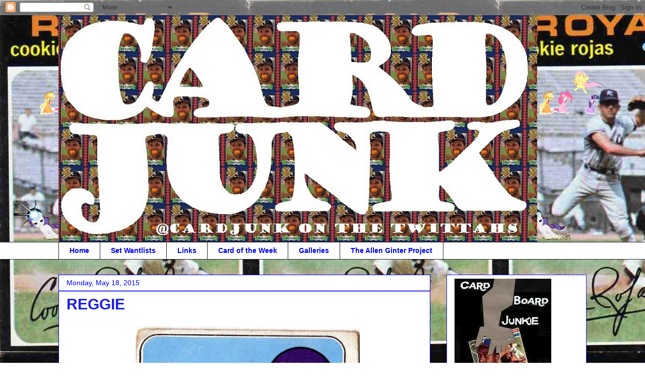

--- FILE ---
content_type: text/html; charset=UTF-8
request_url: https://cardjunk.blogspot.com/2015/05/
body_size: 76519
content:
<!DOCTYPE html>
<html class='v2' dir='ltr' xmlns='http://www.w3.org/1999/xhtml' xmlns:b='http://www.google.com/2005/gml/b' xmlns:data='http://www.google.com/2005/gml/data' xmlns:expr='http://www.google.com/2005/gml/expr'>
<head>
<link href='https://www.blogger.com/static/v1/widgets/335934321-css_bundle_v2.css' rel='stylesheet' type='text/css'/>
<meta content='EAVPQpDMB3szpMQm1Gn5YEbuReMAvdWV32L9xQJayfU' name='google-site-verification'/>
<meta content='IE=EmulateIE7' http-equiv='X-UA-Compatible'/>
<meta content='width=1100' name='viewport'/>
<meta content='text/html; charset=UTF-8' http-equiv='Content-Type'/>
<meta content='blogger' name='generator'/>
<link href='https://cardjunk.blogspot.com/favicon.ico' rel='icon' type='image/x-icon'/>
<link href='http://cardjunk.blogspot.com/2015/05/' rel='canonical'/>
<link rel="alternate" type="application/atom+xml" title="Cardboard Junkie - Atom" href="https://cardjunk.blogspot.com/feeds/posts/default" />
<link rel="alternate" type="application/rss+xml" title="Cardboard Junkie - RSS" href="https://cardjunk.blogspot.com/feeds/posts/default?alt=rss" />
<link rel="service.post" type="application/atom+xml" title="Cardboard Junkie - Atom" href="https://www.blogger.com/feeds/8716420567964710297/posts/default" />
<!--Can't find substitution for tag [blog.ieCssRetrofitLinks]-->
<meta content='http://cardjunk.blogspot.com/2015/05/' property='og:url'/>
<meta content='Cardboard Junkie' property='og:title'/>
<meta content='I&#39;d rather draw ponies' property='og:description'/>
<title>Cardboard Junkie: May 2015</title>
<style id='page-skin-1' type='text/css'><!--
/*
-----------------------------------------------
Blogger Template Style
Name:     Awesome Inc.
Designer: Tina Chen
URL:      tinachen.org
----------------------------------------------- */
/* Content
----------------------------------------------- */
body {
font: normal normal 16px Arial, Tahoma, Helvetica, FreeSans, sans-serif;
color: #000000;
background: #ffffff url(//1.bp.blogspot.com/-x9fgmHpf8WQ/TpzN6sYAFXI/AAAAAAAAi9A/AaXPS-ofLUs/s1600/rainboom%2Bcookie.jpg) repeat scroll top left;
}
html body .content-outer {
min-width: 0;
max-width: 100%;
width: 100%;
}
a:link {
text-decoration: none;
color: #ff0000;
}
a:visited {
text-decoration: none;
color: #0000e8;
}
a:hover {
text-decoration: underline;
color: #444444;
}
.body-fauxcolumn-outer .cap-top {
position: absolute;
z-index: 1;
height: 276px;
width: 100%;
background: transparent none repeat-x scroll top left;
_background-image: none;
}
/* Columns
----------------------------------------------- */
.content-inner {
padding: 0;
}
.header-inner .section {
margin: 0 16px;
}
.tabs-inner .section {
margin: 0 16px;
}
.main-inner {
padding-top: 30px;
}
.main-inner .column-center-inner,
.main-inner .column-left-inner,
.main-inner .column-right-inner {
padding: 0 5px;
}
*+html body .main-inner .column-center-inner {
margin-top: -30px;
}
#layout .main-inner .column-center-inner {
margin-top: 0;
}
/* Header
----------------------------------------------- */
.header-outer {
margin: 0 0 0 0;
background: transparent none repeat scroll 0 0;
}
.Header h1 {
font: normal bold 42px Arial, Tahoma, Helvetica, FreeSans, sans-serif;
color: #ffffff;
text-shadow: 0 0 -1px #000000;
}
.Header h1 a {
color: #ffffff;
}
.Header .description {
font: normal normal 20px Arial, Tahoma, Helvetica, FreeSans, sans-serif;
color: #ffffff;
}
.header-inner .Header .titlewrapper,
.header-inner .Header .descriptionwrapper {
padding-left: 0;
padding-right: 0;
margin-bottom: 0;
}
.header-inner .Header .titlewrapper {
padding-top: 22px;
}
/* Tabs
----------------------------------------------- */
.tabs-outer {
overflow: hidden;
position: relative;
background: #ffffff none repeat scroll 0 0;
}
#layout .tabs-outer {
overflow: visible;
}
.tabs-cap-top, .tabs-cap-bottom {
position: absolute;
width: 100%;
border-top: 1px solid #222222;
}
.tabs-cap-bottom {
bottom: 0;
}
.tabs-inner .widget li a {
display: inline-block;
margin: 0;
padding: .6em 1.5em;
font: normal bold 14px Arial, Tahoma, Helvetica, FreeSans, sans-serif;
color: #0000e8;
border-top: 1px solid #222222;
border-bottom: 1px solid #222222;
border-left: 1px solid #222222;
height: 16px;
line-height: 16px;
}
.tabs-inner .widget li:last-child a {
border-right: 1px solid #222222;
}
.tabs-inner .widget li.selected a, .tabs-inner .widget li a:hover {
background: #444444 none repeat-x scroll 0 -100px;
color: #ffffff;
}
/* Headings
----------------------------------------------- */
h2 {
font: normal bold 14px Arial, Tahoma, Helvetica, FreeSans, sans-serif;
color: #1e1eff;
}
/* Widgets
----------------------------------------------- */
.main-inner .section {
margin: 0 27px;
padding: 0;
}
.main-inner .column-left-outer,
.main-inner .column-right-outer {
margin-top: 0;
}
#layout .main-inner .column-left-outer,
#layout .main-inner .column-right-outer {
margin-top: 0;
}
.main-inner .column-left-inner,
.main-inner .column-right-inner {
background: transparent none repeat 0 0;
-moz-box-shadow: 0 0 0 rgba(0, 0, 0, .2);
-webkit-box-shadow: 0 0 0 rgba(0, 0, 0, .2);
-goog-ms-box-shadow: 0 0 0 rgba(0, 0, 0, .2);
box-shadow: 0 0 0 rgba(0, 0, 0, .2);
-moz-border-radius: 0;
-webkit-border-radius: 0;
-goog-ms-border-radius: 0;
border-radius: 0;
}
#layout .main-inner .column-left-inner,
#layout .main-inner .column-right-inner {
margin-top: 0;
}
.sidebar .widget {
font: normal normal 14px Arial, Tahoma, Helvetica, FreeSans, sans-serif;
color: #000000;
}
.sidebar .widget a:link {
color: #ff0000;
}
.sidebar .widget a:visited {
color: #0000e8;
}
.sidebar .widget a:hover {
color: #444444;
}
.sidebar .widget h2 {
text-shadow: 0 0 -1px #000000;
}
.main-inner .widget {
background-color: #ffffff;
border: 1px solid #1c1ce8;
padding: 0 15px 15px;
margin: 20px -16px;
-moz-box-shadow: 0 0 0 rgba(0, 0, 0, .2);
-webkit-box-shadow: 0 0 0 rgba(0, 0, 0, .2);
-goog-ms-box-shadow: 0 0 0 rgba(0, 0, 0, .2);
box-shadow: 0 0 0 rgba(0, 0, 0, .2);
-moz-border-radius: 0;
-webkit-border-radius: 0;
-goog-ms-border-radius: 0;
border-radius: 0;
}
.main-inner .widget h2 {
margin: 0 -15px;
padding: .6em 15px .5em;
border-bottom: 1px solid #1c1ce8;
}
.footer-inner .widget h2 {
padding: 0 0 .4em;
border-bottom: 1px solid #1c1ce8;
}
.main-inner .widget h2 + div, .footer-inner .widget h2 + div {
border-top: 1px solid #1c1ce8;
padding-top: 8px;
}
.main-inner .widget .widget-content {
margin: 0 -15px;
padding: 7px 15px 0;
}
.main-inner .widget ul, .main-inner .widget #ArchiveList ul.flat {
margin: -8px -15px 0;
padding: 0;
list-style: none;
}
.main-inner .widget #ArchiveList {
margin: -8px 0 0;
}
.main-inner .widget ul li, .main-inner .widget #ArchiveList ul.flat li {
padding: .5em 15px;
text-indent: 0;
color: #222222;
border-top: 1px solid #1c1ce8;
border-bottom: 1px solid #1c1ce8;
}
.main-inner .widget #ArchiveList ul li {
padding-top: .25em;
padding-bottom: .25em;
}
.main-inner .widget ul li:first-child, .main-inner .widget #ArchiveList ul.flat li:first-child {
border-top: none;
}
.main-inner .widget ul li:last-child, .main-inner .widget #ArchiveList ul.flat li:last-child {
border-bottom: none;
}
.post-body {
position: relative;
}
.main-inner .widget .post-body ul {
padding: 0 2.5em;
margin: .5em 0;
list-style: disc;
}
.main-inner .widget .post-body ul li {
padding: 0.25em 0;
margin-bottom: .25em;
color: #000000;
border: none;
}
.footer-inner .widget ul {
padding: 0;
list-style: none;
}
.widget .zippy {
color: #222222;
}
/* Posts
----------------------------------------------- */
body .main-inner .Blog {
padding: 0;
margin-bottom: 1em;
background-color: transparent;
border: none;
-moz-box-shadow: 0 0 0 rgba(0, 0, 0, 0);
-webkit-box-shadow: 0 0 0 rgba(0, 0, 0, 0);
-goog-ms-box-shadow: 0 0 0 rgba(0, 0, 0, 0);
box-shadow: 0 0 0 rgba(0, 0, 0, 0);
}
.main-inner .section:last-child .Blog:last-child {
padding: 0;
margin-bottom: 1em;
}
.main-inner .widget h2.date-header {
margin: 0 -15px 1px;
padding: 0 0 0 0;
font: normal normal 14px Arial, Tahoma, Helvetica, FreeSans, sans-serif;
color: #0000ff;
background: transparent none no-repeat scroll top left;
border-top: 0 solid #0000ff;
border-bottom: 1px solid #1c1ce8;
-moz-border-radius-topleft: 0;
-moz-border-radius-topright: 0;
-webkit-border-top-left-radius: 0;
-webkit-border-top-right-radius: 0;
border-top-left-radius: 0;
border-top-right-radius: 0;
position: static;
bottom: 100%;
right: 15px;
text-shadow: 0 0 -1px #000000;
}
.main-inner .widget h2.date-header span {
font: normal normal 14px Arial, Tahoma, Helvetica, FreeSans, sans-serif;
display: block;
padding: .5em 15px;
border-left: 0 solid #0000ff;
border-right: 0 solid #0000ff;
}
.date-outer {
position: relative;
margin: 30px 0 20px;
padding: 0 15px;
background-color: #ffffff;
border: 1px solid #0000e8;
-moz-box-shadow: 0 0 0 rgba(0, 0, 0, .2);
-webkit-box-shadow: 0 0 0 rgba(0, 0, 0, .2);
-goog-ms-box-shadow: 0 0 0 rgba(0, 0, 0, .2);
box-shadow: 0 0 0 rgba(0, 0, 0, .2);
-moz-border-radius: 0;
-webkit-border-radius: 0;
-goog-ms-border-radius: 0;
border-radius: 0;
}
.date-outer:first-child {
margin-top: 0;
}
.date-outer:last-child {
margin-bottom: 20px;
-moz-border-radius-bottomleft: 0;
-moz-border-radius-bottomright: 0;
-webkit-border-bottom-left-radius: 0;
-webkit-border-bottom-right-radius: 0;
-goog-ms-border-bottom-left-radius: 0;
-goog-ms-border-bottom-right-radius: 0;
border-bottom-left-radius: 0;
border-bottom-right-radius: 0;
}
.date-posts {
margin: 0 -15px;
padding: 0 15px;
clear: both;
}
.post-outer, .inline-ad {
border-top: 1px solid #0000e8;
margin: 0 -15px;
padding: 15px 15px;
}
.post-outer {
padding-bottom: 10px;
}
.post-outer:first-child {
padding-top: 0;
border-top: none;
}
.post-outer:last-child, .inline-ad:last-child {
border-bottom: none;
}
.post-body {
position: relative;
}
.post-body img {
padding: 8px;
background: #ffffff;
border: 1px solid transparent;
-moz-box-shadow: 0 0 0 rgba(0, 0, 0, .2);
-webkit-box-shadow: 0 0 0 rgba(0, 0, 0, .2);
box-shadow: 0 0 0 rgba(0, 0, 0, .2);
-moz-border-radius: 0;
-webkit-border-radius: 0;
border-radius: 0;
}
h3.post-title, h4 {
font: normal bold 30px Impact, sans-serif;
color: #1c1ce8;
}
h3.post-title a {
font: normal bold 30px Impact, sans-serif;
color: #1c1ce8;
}
h3.post-title a:hover {
color: #444444;
text-decoration: underline;
}
.post-header {
margin: 0 0 1em;
}
.post-body {
line-height: 1.4;
}
.post-outer h2 {
color: #000000;
}
.post-footer {
margin: 1.5em 0 0;
}
#blog-pager {
padding: 15px;
font-size: 120%;
background-color: #ffffff;
border: 1px solid #1c1ce8;
-moz-box-shadow: 0 0 0 rgba(0, 0, 0, .2);
-webkit-box-shadow: 0 0 0 rgba(0, 0, 0, .2);
-goog-ms-box-shadow: 0 0 0 rgba(0, 0, 0, .2);
box-shadow: 0 0 0 rgba(0, 0, 0, .2);
-moz-border-radius: 0;
-webkit-border-radius: 0;
-goog-ms-border-radius: 0;
border-radius: 0;
-moz-border-radius-topleft: 0;
-moz-border-radius-topright: 0;
-webkit-border-top-left-radius: 0;
-webkit-border-top-right-radius: 0;
-goog-ms-border-top-left-radius: 0;
-goog-ms-border-top-right-radius: 0;
border-top-left-radius: 0;
border-top-right-radius-topright: 0;
margin-top: 1em;
}
.blog-feeds, .post-feeds {
margin: 1em 0;
text-align: center;
color: #141414;
}
.blog-feeds a, .post-feeds a {
color: #ff0000;
}
.blog-feeds a:visited, .post-feeds a:visited {
color: #0000e8;
}
.blog-feeds a:hover, .post-feeds a:hover {
color: #444444;
}
.post-outer .comments {
margin-top: 2em;
}
/* Comments
----------------------------------------------- */
.comments .comments-content .icon.blog-author {
background-repeat: no-repeat;
background-image: url([data-uri]);
}
.comments .comments-content .loadmore a {
border-top: 1px solid #222222;
border-bottom: 1px solid #222222;
}
.comments .continue {
border-top: 2px solid #222222;
}
/* Footer
----------------------------------------------- */
.footer-outer {
margin: -0 0 -1px;
padding: 0 0 0;
color: #141414;
overflow: hidden;
}
.footer-fauxborder-left {
border-top: 1px solid #1c1ce8;
background: #ffffff none repeat scroll 0 0;
-moz-box-shadow: 0 0 0 rgba(0, 0, 0, .2);
-webkit-box-shadow: 0 0 0 rgba(0, 0, 0, .2);
-goog-ms-box-shadow: 0 0 0 rgba(0, 0, 0, .2);
box-shadow: 0 0 0 rgba(0, 0, 0, .2);
margin: 0 -0;
}
/* Mobile
----------------------------------------------- */
body.mobile {
background-size: auto;
}
.mobile .body-fauxcolumn-outer {
background: transparent none repeat scroll top left;
}
*+html body.mobile .main-inner .column-center-inner {
margin-top: 0;
}
.mobile .main-inner .widget {
padding: 0 0 15px;
}
.mobile .main-inner .widget h2 + div,
.mobile .footer-inner .widget h2 + div {
border-top: none;
padding-top: 0;
}
.mobile .footer-inner .widget h2 {
padding: 0.5em 0;
border-bottom: none;
}
.mobile .main-inner .widget .widget-content {
margin: 0;
padding: 7px 0 0;
}
.mobile .main-inner .widget ul,
.mobile .main-inner .widget #ArchiveList ul.flat {
margin: 0 -15px 0;
}
.mobile .main-inner .widget h2.date-header {
right: 0;
}
.mobile .date-header span {
padding: 0.4em 0;
}
.mobile .date-outer:first-child {
margin-bottom: 0;
border: 1px solid #0000e8;
-moz-border-radius-topleft: 0;
-moz-border-radius-topright: 0;
-webkit-border-top-left-radius: 0;
-webkit-border-top-right-radius: 0;
-goog-ms-border-top-left-radius: 0;
-goog-ms-border-top-right-radius: 0;
border-top-left-radius: 0;
border-top-right-radius: 0;
}
.mobile .date-outer {
border-color: #0000e8;
border-width: 0 1px 1px;
}
.mobile .date-outer:last-child {
margin-bottom: 0;
}
.mobile .main-inner {
padding: 0;
}
.mobile .header-inner .section {
margin: 0;
}
.mobile .post-outer, .mobile .inline-ad {
padding: 5px 0;
}
.mobile .tabs-inner .section {
margin: 0 10px;
}
.mobile .main-inner .widget h2 {
margin: 0;
padding: 0;
}
.mobile .main-inner .widget h2.date-header span {
padding: 0;
}
.mobile .main-inner .widget .widget-content {
margin: 0;
padding: 7px 0 0;
}
.mobile #blog-pager {
border: 1px solid transparent;
background: #ffffff none repeat scroll 0 0;
}
.mobile .main-inner .column-left-inner,
.mobile .main-inner .column-right-inner {
background: transparent none repeat 0 0;
-moz-box-shadow: none;
-webkit-box-shadow: none;
-goog-ms-box-shadow: none;
box-shadow: none;
}
.mobile .date-posts {
margin: 0;
padding: 0;
}
.mobile .footer-fauxborder-left {
margin: 0;
border-top: inherit;
}
.mobile .main-inner .section:last-child .Blog:last-child {
margin-bottom: 0;
}
.mobile-index-contents {
color: #000000;
}
.mobile .mobile-link-button {
background: #ff0000 none repeat scroll 0 0;
}
.mobile-link-button a:link, .mobile-link-button a:visited {
color: #141414;
}
.mobile .tabs-inner .PageList .widget-content {
background: transparent;
border-top: 1px solid;
border-color: #222222;
color: #0000e8;
}
.mobile .tabs-inner .PageList .widget-content .pagelist-arrow {
border-left: 1px solid #222222;
}

--></style>
<style id='template-skin-1' type='text/css'><!--
body {
min-width: 1080px;
}
.content-outer, .content-fauxcolumn-outer, .region-inner {
min-width: 1080px;
max-width: 1080px;
_width: 1080px;
}
.main-inner .columns {
padding-left: 0;
padding-right: 310px;
}
.main-inner .fauxcolumn-center-outer {
left: 0;
right: 310px;
/* IE6 does not respect left and right together */
_width: expression(this.parentNode.offsetWidth -
parseInt("0") -
parseInt("310px") + 'px');
}
.main-inner .fauxcolumn-left-outer {
width: 0;
}
.main-inner .fauxcolumn-right-outer {
width: 310px;
}
.main-inner .column-left-outer {
width: 0;
right: 100%;
margin-left: -0;
}
.main-inner .column-right-outer {
width: 310px;
margin-right: -310px;
}
#layout {
min-width: 0;
}
#layout .content-outer {
min-width: 0;
width: 800px;
}
#layout .region-inner {
min-width: 0;
width: auto;
}
--></style>
<link href='https://www.blogger.com/dyn-css/authorization.css?targetBlogID=8716420567964710297&amp;zx=8adfd1a2-da53-465a-b2c6-21cfbffe636d' media='none' onload='if(media!=&#39;all&#39;)media=&#39;all&#39;' rel='stylesheet'/><noscript><link href='https://www.blogger.com/dyn-css/authorization.css?targetBlogID=8716420567964710297&amp;zx=8adfd1a2-da53-465a-b2c6-21cfbffe636d' rel='stylesheet'/></noscript>
<meta name='google-adsense-platform-account' content='ca-host-pub-1556223355139109'/>
<meta name='google-adsense-platform-domain' content='blogspot.com'/>

</head>
<body class='loading variant-dark'>
<div class='navbar section' id='navbar'><div class='widget Navbar' data-version='1' id='Navbar1'><script type="text/javascript">
    function setAttributeOnload(object, attribute, val) {
      if(window.addEventListener) {
        window.addEventListener('load',
          function(){ object[attribute] = val; }, false);
      } else {
        window.attachEvent('onload', function(){ object[attribute] = val; });
      }
    }
  </script>
<div id="navbar-iframe-container"></div>
<script type="text/javascript" src="https://apis.google.com/js/platform.js"></script>
<script type="text/javascript">
      gapi.load("gapi.iframes:gapi.iframes.style.bubble", function() {
        if (gapi.iframes && gapi.iframes.getContext) {
          gapi.iframes.getContext().openChild({
              url: 'https://www.blogger.com/navbar/8716420567964710297?origin\x3dhttps://cardjunk.blogspot.com',
              where: document.getElementById("navbar-iframe-container"),
              id: "navbar-iframe"
          });
        }
      });
    </script><script type="text/javascript">
(function() {
var script = document.createElement('script');
script.type = 'text/javascript';
script.src = '//pagead2.googlesyndication.com/pagead/js/google_top_exp.js';
var head = document.getElementsByTagName('head')[0];
if (head) {
head.appendChild(script);
}})();
</script>
</div></div>
<div class='body-fauxcolumns'>
<div class='fauxcolumn-outer body-fauxcolumn-outer'>
<div class='cap-top'>
<div class='cap-left'></div>
<div class='cap-right'></div>
</div>
<div class='fauxborder-left'>
<div class='fauxborder-right'></div>
<div class='fauxcolumn-inner'>
</div>
</div>
<div class='cap-bottom'>
<div class='cap-left'></div>
<div class='cap-right'></div>
</div>
</div>
</div>
<div class='content'>
<div class='content-fauxcolumns'>
<div class='fauxcolumn-outer content-fauxcolumn-outer'>
<div class='cap-top'>
<div class='cap-left'></div>
<div class='cap-right'></div>
</div>
<div class='fauxborder-left'>
<div class='fauxborder-right'></div>
<div class='fauxcolumn-inner'>
</div>
</div>
<div class='cap-bottom'>
<div class='cap-left'></div>
<div class='cap-right'></div>
</div>
</div>
</div>
<div class='content-outer'>
<div class='content-cap-top cap-top'>
<div class='cap-left'></div>
<div class='cap-right'></div>
</div>
<div class='fauxborder-left content-fauxborder-left'>
<div class='fauxborder-right content-fauxborder-right'></div>
<div class='content-inner'>
<header>
<div class='header-outer'>
<div class='header-cap-top cap-top'>
<div class='cap-left'></div>
<div class='cap-right'></div>
</div>
<div class='fauxborder-left header-fauxborder-left'>
<div class='fauxborder-right header-fauxborder-right'></div>
<div class='region-inner header-inner'>
<div class='header section' id='header'><div class='widget Header' data-version='1' id='Header1'>
<div id='header-inner'>
<a href='https://cardjunk.blogspot.com/' style='display: block'>
<img alt='Cardboard Junkie' height='450px; ' id='Header1_headerimg' src='https://blogger.googleusercontent.com/img/b/R29vZ2xl/AVvXsEghTNC7coiYdq7GCOLnr8PpMYJZVGl46-sYY7zSsTifTUeQqgrcRSfNnebskcr2ipgQHq7cmHwW7DhG1DXqTxzO_Sw8YiXiBfY07EQ6eHCgGMOixU-dz2eCtWSgkZDvOHaZEhXYRqUl0ocK/s1600/nuheader.jpg' style='display: block' width='950px; '/>
</a>
</div>
</div></div>
</div>
</div>
<div class='header-cap-bottom cap-bottom'>
<div class='cap-left'></div>
<div class='cap-right'></div>
</div>
</div>
</header>
<div class='tabs-outer'>
<div class='tabs-cap-top cap-top'>
<div class='cap-left'></div>
<div class='cap-right'></div>
</div>
<div class='fauxborder-left tabs-fauxborder-left'>
<div class='fauxborder-right tabs-fauxborder-right'></div>
<div class='region-inner tabs-inner'>
<div class='tabs section' id='crosscol'><div class='widget PageList' data-version='1' id='PageList1'>
<h2>I have no idea how to create pages but I'll figure it out eventually godammit</h2>
<div class='widget-content'>
<ul>
<li>
<a href='https://cardjunk.blogspot.com/'>Home</a>
</li>
<li>
<a href='https://cardjunk.blogspot.com/p/set-wantlists.html'>Set Wantlists</a>
</li>
<li>
<a href='https://cardjunk.blogspot.com/p/links.html'>Links</a>
</li>
<li>
<a href='https://cardjunk.blogspot.com/p/card-of-week.html'>Card of the Week</a>
</li>
<li>
<a href='https://cardjunk.blogspot.com/p/galleries.html'>Galleries</a>
</li>
<li>
<a href='https://cardjunk.blogspot.com/p/allen-ginter-project.html'>The Allen Ginter Project</a>
</li>
</ul>
<div class='clear'></div>
</div>
</div></div>
<div class='tabs no-items section' id='crosscol-overflow'></div>
</div>
</div>
<div class='tabs-cap-bottom cap-bottom'>
<div class='cap-left'></div>
<div class='cap-right'></div>
</div>
</div>
<div class='main-outer'>
<div class='main-cap-top cap-top'>
<div class='cap-left'></div>
<div class='cap-right'></div>
</div>
<div class='fauxborder-left main-fauxborder-left'>
<div class='fauxborder-right main-fauxborder-right'></div>
<div class='region-inner main-inner'>
<div class='columns fauxcolumns'>
<div class='fauxcolumn-outer fauxcolumn-center-outer'>
<div class='cap-top'>
<div class='cap-left'></div>
<div class='cap-right'></div>
</div>
<div class='fauxborder-left'>
<div class='fauxborder-right'></div>
<div class='fauxcolumn-inner'>
</div>
</div>
<div class='cap-bottom'>
<div class='cap-left'></div>
<div class='cap-right'></div>
</div>
</div>
<div class='fauxcolumn-outer fauxcolumn-left-outer'>
<div class='cap-top'>
<div class='cap-left'></div>
<div class='cap-right'></div>
</div>
<div class='fauxborder-left'>
<div class='fauxborder-right'></div>
<div class='fauxcolumn-inner'>
</div>
</div>
<div class='cap-bottom'>
<div class='cap-left'></div>
<div class='cap-right'></div>
</div>
</div>
<div class='fauxcolumn-outer fauxcolumn-right-outer'>
<div class='cap-top'>
<div class='cap-left'></div>
<div class='cap-right'></div>
</div>
<div class='fauxborder-left'>
<div class='fauxborder-right'></div>
<div class='fauxcolumn-inner'>
</div>
</div>
<div class='cap-bottom'>
<div class='cap-left'></div>
<div class='cap-right'></div>
</div>
</div>
<!-- corrects IE6 width calculation -->
<div class='columns-inner'>
<div class='column-center-outer'>
<div class='column-center-inner'>
<div class='main section' id='main'><div class='widget Blog' data-version='1' id='Blog1'>
<div class='blog-posts hfeed'>

          <div class="date-outer">
        
<h2 class='date-header'><span>Monday, May 18, 2015</span></h2>

          <div class="date-posts">
        
<div class='post-outer'>
<div class='post hentry' itemscope='itemscope' itemtype='http://schema.org/BlogPosting'>
<a name='5870962483217990502'></a>
<h3 class='post-title entry-title' itemprop='name'>
<a href='https://cardjunk.blogspot.com/2015/05/reggie.html'>REGGIE</a>
</h3>
<div class='post-header'>
<div class='post-header-line-1'></div>
</div>
<div class='post-body entry-content' id='post-body-5870962483217990502' itemprop='articleBody'>
<div class="separator" style="clear: both; text-align: center;">
<a href="https://blogger.googleusercontent.com/img/b/R29vZ2xl/AVvXsEiOBalp7pdkG-nGUmSisP1xqvcy3hC-6WdCaAg5ILXB6NSjv-NmoQwa8tmDd1BHtD8B8cS_ChqDrkJrDBWAcWdGNPKXXHC-Lgaz5BSVLgpqpaNf4WSt3OkdWLcOeBES2aRHqNjMWPPi9Q4K/s1600/img564.jpg" imageanchor="1" style="margin-left: 1em; margin-right: 1em;"><img border="0" height="640" src="https://blogger.googleusercontent.com/img/b/R29vZ2xl/AVvXsEiOBalp7pdkG-nGUmSisP1xqvcy3hC-6WdCaAg5ILXB6NSjv-NmoQwa8tmDd1BHtD8B8cS_ChqDrkJrDBWAcWdGNPKXXHC-Lgaz5BSVLgpqpaNf4WSt3OkdWLcOeBES2aRHqNjMWPPi9Q4K/s640/img564.jpg" width="458" /></a></div>
<br />
<div style="text-align: center;">
<span style="font-size: x-large;"><b>REGGIE</b></span></div>
<br />
<div class="separator" style="clear: both; text-align: center;">
<a href="https://blogger.googleusercontent.com/img/b/R29vZ2xl/AVvXsEiUhhbC5Aq_rg3oz0tx25EgyggVwUHoZ8zazkCYFgPVI5_dYoYQ5OMp-vCNec5t6xney3fyQv_0geZ2Y07QC8QYQcVOCeIODmUzUCoXX5bpvL9qbq0wGg0mzu8vreulm-q5bPzNCPNJBC2x/s1600/img565.jpg" imageanchor="1" style="margin-left: 1em; margin-right: 1em;"><img border="0" height="640" src="https://blogger.googleusercontent.com/img/b/R29vZ2xl/AVvXsEiUhhbC5Aq_rg3oz0tx25EgyggVwUHoZ8zazkCYFgPVI5_dYoYQ5OMp-vCNec5t6xney3fyQv_0geZ2Y07QC8QYQcVOCeIODmUzUCoXX5bpvL9qbq0wGg0mzu8vreulm-q5bPzNCPNJBC2x/s640/img565.jpg" width="458" /></a></div>
&nbsp;<span style="font-size: x-large;"><b>&nbsp;</b></span><br />
<div style="text-align: center;">
<span style="font-size: x-large;"><b>REGGIE</b></span></div>
<div class="separator" style="clear: both; text-align: center;">
<a href="https://blogger.googleusercontent.com/img/b/R29vZ2xl/AVvXsEhKmpWT6qX48DGjNo50jAeIvyci_o-Cr2tz-OhmH_E24eJsyDmjm8MqKqUHk8Jkme-QODG18ztaaO69MQGrlv1hN2nXblQGAK4cf94rIjrlh257fGxOk0rd7HDkzaDHuW_MzfrSXH8vhKZ0/s1600/img566.jpg" imageanchor="1" style="margin-left: 1em; margin-right: 1em;"><img border="0" height="640" src="https://blogger.googleusercontent.com/img/b/R29vZ2xl/AVvXsEhKmpWT6qX48DGjNo50jAeIvyci_o-Cr2tz-OhmH_E24eJsyDmjm8MqKqUHk8Jkme-QODG18ztaaO69MQGrlv1hN2nXblQGAK4cf94rIjrlh257fGxOk0rd7HDkzaDHuW_MzfrSXH8vhKZ0/s640/img566.jpg" width="458" /></a></div>
&nbsp;<span style="font-size: x-large;"><b> </b></span><br />
<div style="text-align: center;">
<span style="font-size: x-large;"><b>REGGIE</b></span></div>
<div style="text-align: center;">
<br /></div>
<div class="separator" style="clear: both; text-align: center;">
<a href="https://blogger.googleusercontent.com/img/b/R29vZ2xl/AVvXsEjHmDUFkdgvaKvVkZI7Z-Vm9grQCYSorAsHR54BG-yR2r0vWFYwdHGWTefeNw3Q1lE6GvzK3Sn4KEilIvHln7EIa_QLgUewLvwX6RAGesC_B7rJ1SU8VNXB6KKNQmkdAq1zFLKDgsWo798i/s1600/img567.jpg" imageanchor="1" style="margin-left: 1em; margin-right: 1em;"><img border="0" height="640" src="https://blogger.googleusercontent.com/img/b/R29vZ2xl/AVvXsEjHmDUFkdgvaKvVkZI7Z-Vm9grQCYSorAsHR54BG-yR2r0vWFYwdHGWTefeNw3Q1lE6GvzK3Sn4KEilIvHln7EIa_QLgUewLvwX6RAGesC_B7rJ1SU8VNXB6KKNQmkdAq1zFLKDgsWo798i/s640/img567.jpg" width="458" /></a></div>
&nbsp;<span style="font-size: x-large;"><b> </b></span><br />
<div style="text-align: center;">
<span style="font-size: x-large;"><b>REGGIE</b></span></div>
<div style="text-align: center;">
<br /></div>
<div class="separator" style="clear: both; text-align: center;">
<a href="https://blogger.googleusercontent.com/img/b/R29vZ2xl/AVvXsEjZ-4xx9CSXk7e38SuLotF40nJUH0cn6m4avEtOQp5UnC-IwA5AuYXZM31LokIeW7v5gNW-HO3ttstpDhlxZ7bdlG3u6pnrx0Z41cHUyIC5JV7UHszeFia2VpeNeTtrpgU5Fl3E_nny8ce0/s1600/img568.jpg" imageanchor="1" style="margin-left: 1em; margin-right: 1em;"><img border="0" height="640" src="https://blogger.googleusercontent.com/img/b/R29vZ2xl/AVvXsEjZ-4xx9CSXk7e38SuLotF40nJUH0cn6m4avEtOQp5UnC-IwA5AuYXZM31LokIeW7v5gNW-HO3ttstpDhlxZ7bdlG3u6pnrx0Z41cHUyIC5JV7UHszeFia2VpeNeTtrpgU5Fl3E_nny8ce0/s640/img568.jpg" width="462" /></a></div>
&nbsp;<span style="font-size: x-large;"><b> </b></span><br />
<div style="text-align: center;">
<span style="font-size: x-large;"><b>REGGIE</b></span></div>
<div style="text-align: center;">
<br /></div>
<div class="separator" style="clear: both; text-align: center;">
<a href="https://blogger.googleusercontent.com/img/b/R29vZ2xl/AVvXsEj3kaJ9fOam5-pVA6e47OImW3AqkKPu5TVCrrA0HPueIyhkDiYeRWxA0BaC6fSK4RqHQlxIAmJ2vfoheiebAV1mK0WNIogTXf3_cF-Dv-10R4InVP7NiU3_YWgNDnAXNfg1zZbZOUv5vNw5/s1600/img569.jpg" imageanchor="1" style="margin-left: 1em; margin-right: 1em;"><img border="0" height="640" src="https://blogger.googleusercontent.com/img/b/R29vZ2xl/AVvXsEj3kaJ9fOam5-pVA6e47OImW3AqkKPu5TVCrrA0HPueIyhkDiYeRWxA0BaC6fSK4RqHQlxIAmJ2vfoheiebAV1mK0WNIogTXf3_cF-Dv-10R4InVP7NiU3_YWgNDnAXNfg1zZbZOUv5vNw5/s640/img569.jpg" width="462" /></a></div>
&nbsp;<span style="font-size: x-large;"><b> </b></span><br />
<div style="text-align: center;">
<span style="font-size: x-large;"><b>REGGIE</b></span></div>
<div style="text-align: center;">
<br /></div>
<div class="separator" style="clear: both; text-align: center;">
<a href="https://blogger.googleusercontent.com/img/b/R29vZ2xl/AVvXsEgzxehLBkVQhJA-Qgvf7vmBitK83xlfYLbUUpv_25zZ03XPqzJhJ7Fh7x2Lgk1GP35cTk1F03UhRqQUFSmgQDaph5XiJOHmREz5cJ1i-Cwor0ak8uXvvKJ7d94dqU3C3Ba35ogMhv11bjZ_/s1600/img570.jpg" imageanchor="1" style="margin-left: 1em; margin-right: 1em;"><img border="0" height="474" src="https://blogger.googleusercontent.com/img/b/R29vZ2xl/AVvXsEgzxehLBkVQhJA-Qgvf7vmBitK83xlfYLbUUpv_25zZ03XPqzJhJ7Fh7x2Lgk1GP35cTk1F03UhRqQUFSmgQDaph5XiJOHmREz5cJ1i-Cwor0ak8uXvvKJ7d94dqU3C3Ba35ogMhv11bjZ_/s640/img570.jpg" width="640" /></a></div>
&nbsp;<span style="font-size: x-large;"><b> </b></span><br />
<div style="text-align: center;">
<span style="font-size: x-large;"><b>REGGIE</b></span></div>
<div style="text-align: center;">
<br /></div>
<div class="separator" style="clear: both; text-align: center;">
<a href="https://blogger.googleusercontent.com/img/b/R29vZ2xl/AVvXsEgLx6owrg-Lr_GZoTt4-ytMgnt7kuinbs9kk5SMBfu3bm1N1L0-2m8gpzgHzvh2ZuVKcKjb5g4eVPwuKNtzDKTeXUGYoW6U65Wb9C1vCt8iJWOaPYhjL8-sRytCZR4rrKtUKh1pDSvfPa8N/s1600/img571.jpg" imageanchor="1" style="margin-left: 1em; margin-right: 1em;"><img border="0" height="640" src="https://blogger.googleusercontent.com/img/b/R29vZ2xl/AVvXsEgLx6owrg-Lr_GZoTt4-ytMgnt7kuinbs9kk5SMBfu3bm1N1L0-2m8gpzgHzvh2ZuVKcKjb5g4eVPwuKNtzDKTeXUGYoW6U65Wb9C1vCt8iJWOaPYhjL8-sRytCZR4rrKtUKh1pDSvfPa8N/s640/img571.jpg" width="464" /></a></div>
&nbsp;<span style="font-size: x-large;"><b> </b></span><br />
<div style="text-align: center;">
<span style="font-size: x-large;"><b>REGGIE</b></span></div>
<div style="text-align: center;">
<br /></div>
<div class="separator" style="clear: both; text-align: center;">
<a href="https://blogger.googleusercontent.com/img/b/R29vZ2xl/AVvXsEiPMr2q8mDkKOnop4ihBgQPnC857de43Y_9dl9b9uPZy8NrfakOGp1u86qjIb4qYo8HoDDyF1cNhFHEUmD-DXHHGW7Jy1XayklJS5F00zcpLFx0haYqO2PtdOcYiP6kqRXQIoQ-s3JeFNOA/s1600/img572.jpg" imageanchor="1" style="margin-left: 1em; margin-right: 1em;"><img border="0" height="464" src="https://blogger.googleusercontent.com/img/b/R29vZ2xl/AVvXsEiPMr2q8mDkKOnop4ihBgQPnC857de43Y_9dl9b9uPZy8NrfakOGp1u86qjIb4qYo8HoDDyF1cNhFHEUmD-DXHHGW7Jy1XayklJS5F00zcpLFx0haYqO2PtdOcYiP6kqRXQIoQ-s3JeFNOA/s640/img572.jpg" width="640" /></a></div>
&nbsp;<span style="font-size: x-large;"><b> </b></span><br />
<div style="text-align: center;">
<span style="font-size: x-large;"><b>REGGIE</b></span></div>
<div style="text-align: center;">
<br /></div>
<div class="separator" style="clear: both; text-align: center;">
<a href="https://blogger.googleusercontent.com/img/b/R29vZ2xl/AVvXsEgUVDGPbB6l4KdlFMAKEo_4x06sGqiEs8cdV1KOgK6VS6FzYR4XlhJQF1twOud_SDE5nekHwwVn-H-hGZoKp0czOrzPGhubC2ry_03SXYI8bKb8UbsHp6Nd7t1ai1THQibpEkdmEM9IqDkj/s1600/img573.jpg" imageanchor="1" style="margin-left: 1em; margin-right: 1em;"><img border="0" height="640" src="https://blogger.googleusercontent.com/img/b/R29vZ2xl/AVvXsEgUVDGPbB6l4KdlFMAKEo_4x06sGqiEs8cdV1KOgK6VS6FzYR4XlhJQF1twOud_SDE5nekHwwVn-H-hGZoKp0czOrzPGhubC2ry_03SXYI8bKb8UbsHp6Nd7t1ai1THQibpEkdmEM9IqDkj/s640/img573.jpg" width="458" /></a></div>
&nbsp;<span style="font-size: x-large;"><b> </b></span><br />
<div style="text-align: center;">
<span style="font-size: x-large;"><b>REGGIE</b></span></div>
<div style="text-align: center;">
<br /></div>
<div class="separator" style="clear: both; text-align: center;">
<a href="https://blogger.googleusercontent.com/img/b/R29vZ2xl/AVvXsEi5dH3SkBWE331skupRP83ODz7uToS3Kk2wIhveM9ugyydeVrumEeIjqMwdhLT-HCHf03UkmCRbpN6IaTUYoKmdg__EmOylSibHiTE34JkMfZiEdeK3TbhcoYakmWAaXRjveAbOne79EDsM/s1600/img574.jpg" imageanchor="1" style="margin-left: 1em; margin-right: 1em;"><img border="0" height="640" src="https://blogger.googleusercontent.com/img/b/R29vZ2xl/AVvXsEi5dH3SkBWE331skupRP83ODz7uToS3Kk2wIhveM9ugyydeVrumEeIjqMwdhLT-HCHf03UkmCRbpN6IaTUYoKmdg__EmOylSibHiTE34JkMfZiEdeK3TbhcoYakmWAaXRjveAbOne79EDsM/s640/img574.jpg" width="462" /></a></div>
&nbsp;<span style="font-size: x-large;"><b> </b></span><br />
<div style="text-align: center;">
<span style="font-size: x-large;"><b>REGGIE</b></span></div>
<div style="text-align: center;">
<br /></div>
<div class="separator" style="clear: both; text-align: center;">
<a href="https://blogger.googleusercontent.com/img/b/R29vZ2xl/AVvXsEg_HhRWcYPUTNVEgrXtMBrEL-1FFnLXLskj9zrg0ztl4wAK3sZC7N2si9rD_LAxQxMgfLFMO24CmT9wBQBEtJkIW9K_QPQJzNdTN4uFH8RqLE-rsxq7AzAnNwW2Vve0saZjh1R4QjISVoDG/s1600/img575.jpg" imageanchor="1" style="margin-left: 1em; margin-right: 1em;"><img border="0" height="640" src="https://blogger.googleusercontent.com/img/b/R29vZ2xl/AVvXsEg_HhRWcYPUTNVEgrXtMBrEL-1FFnLXLskj9zrg0ztl4wAK3sZC7N2si9rD_LAxQxMgfLFMO24CmT9wBQBEtJkIW9K_QPQJzNdTN4uFH8RqLE-rsxq7AzAnNwW2Vve0saZjh1R4QjISVoDG/s640/img575.jpg" width="462" /></a></div>
&nbsp;<span style="font-size: x-large;"><b> </b></span><br />
<div style="text-align: center;">
<span style="font-size: x-large;"><b>THREE HOMERS</b></span></div>
<div style="text-align: center;">
<br /></div>
<div class="separator" style="clear: both; text-align: center;">
<a href="https://blogger.googleusercontent.com/img/b/R29vZ2xl/AVvXsEgLnPwBOvCmyqO9PtzH1UKqn_Q5Lby_Jvic5TYwO7bCkmy-sySQsLihQdcgbA2u8aBcbTldKWwYZSIlhGcmYJeDzb7wjs7arbCj9Ul-_HE-Y5rkF1JPV4dZEMIuWoiB_W4E7vusQCLdjR1B/s1600/img576.jpg" imageanchor="1" style="margin-left: 1em; margin-right: 1em;"><img border="0" height="474" src="https://blogger.googleusercontent.com/img/b/R29vZ2xl/AVvXsEgLnPwBOvCmyqO9PtzH1UKqn_Q5Lby_Jvic5TYwO7bCkmy-sySQsLihQdcgbA2u8aBcbTldKWwYZSIlhGcmYJeDzb7wjs7arbCj9Ul-_HE-Y5rkF1JPV4dZEMIuWoiB_W4E7vusQCLdjR1B/s640/img576.jpg" width="640" /></a></div>
&nbsp;<span style="font-size: x-large;"><b> </b></span><br />
<div style="text-align: center;">
<span style="font-size: x-large;"><b>THREE HOMERS</b></span></div>
<div style="text-align: center;">
<br /></div>
<div class="separator" style="clear: both; text-align: center;">
<a href="https://blogger.googleusercontent.com/img/b/R29vZ2xl/AVvXsEjBDAtZ5pHWdZsS4a3ePQltEERLUS4bjrTnLkJZrMsdSzZqUSCHnsi5j4NcpZ9GhhZQKmwhZA_3bXK0ru8YzV6KzyKoNVdhit24c0PbUK76wPFNoeyj6FK31m48ycVAhs7RHcsYzEkDQ13k/s1600/img578.jpg" imageanchor="1" style="margin-left: 1em; margin-right: 1em;"><img border="0" height="298" src="https://blogger.googleusercontent.com/img/b/R29vZ2xl/AVvXsEjBDAtZ5pHWdZsS4a3ePQltEERLUS4bjrTnLkJZrMsdSzZqUSCHnsi5j4NcpZ9GhhZQKmwhZA_3bXK0ru8YzV6KzyKoNVdhit24c0PbUK76wPFNoeyj6FK31m48ycVAhs7RHcsYzEkDQ13k/s640/img578.jpg" width="640" /></a></div>
&nbsp;<span style="font-size: x-large;"><b> </b></span><br />
<div style="text-align: center;">
<span style="font-size: x-large;"><b>THREE HOMERS</b></span></div>
<div style="text-align: center;">
<br /></div>
<div class="separator" style="clear: both; text-align: center;">
<a href="https://blogger.googleusercontent.com/img/b/R29vZ2xl/AVvXsEjqzICiiiPxtycqeOZ9WK1e4MosydzdVuxbzbRBcQI27D_cTKNq87Lkdi7JT7JnMlt1gpYrKdhWVylJoA4wb5YKYM3E9HKFb5bg7VKKCIbO0RlZ-6anQ_byKZ4l4uvCgsJIeYpleihudprN/s1600/img579.jpg" imageanchor="1" style="margin-left: 1em; margin-right: 1em;"><img border="0" height="298" src="https://blogger.googleusercontent.com/img/b/R29vZ2xl/AVvXsEjqzICiiiPxtycqeOZ9WK1e4MosydzdVuxbzbRBcQI27D_cTKNq87Lkdi7JT7JnMlt1gpYrKdhWVylJoA4wb5YKYM3E9HKFb5bg7VKKCIbO0RlZ-6anQ_byKZ4l4uvCgsJIeYpleihudprN/s640/img579.jpg" width="640" /></a></div>
&nbsp;<span style="font-size: x-large;"><b> </b></span><br />
<div style="text-align: center;">
<span style="font-size: x-large;"><b>REGGIE</b></span></div>
<div style="text-align: center;">
<br /></div>
<div class="separator" style="clear: both; text-align: center;">
<a href="https://blogger.googleusercontent.com/img/b/R29vZ2xl/AVvXsEjtbB174yIfGU7DrjO6gN6vFQnnz53KR6PgxIgLacpOjM4XXn6lwYQScnjQEdwE04KSJh7Vmm9EooKxWbOjzT9U0rNFmExPHDbtd2nnkM3QkWBmtwOzMb6P6axU7BXxuoML3dT8T5gnv49z/s1600/img580.jpg" imageanchor="1" style="margin-left: 1em; margin-right: 1em;"><img border="0" height="452" src="https://blogger.googleusercontent.com/img/b/R29vZ2xl/AVvXsEjtbB174yIfGU7DrjO6gN6vFQnnz53KR6PgxIgLacpOjM4XXn6lwYQScnjQEdwE04KSJh7Vmm9EooKxWbOjzT9U0rNFmExPHDbtd2nnkM3QkWBmtwOzMb6P6axU7BXxuoML3dT8T5gnv49z/s640/img580.jpg" width="640" /></a></div>
&nbsp;<span style="font-size: x-large;"><b> </b></span><br />
<div style="text-align: center;">
<span style="font-size: x-large;"><b>REGGIE</b></span></div>
<div style="text-align: center;">
<br /></div>
<div class="separator" style="clear: both; text-align: center;">
<a href="https://blogger.googleusercontent.com/img/b/R29vZ2xl/AVvXsEhjH9EgwgXExeHdVBG899hTvCtL0Wgl1RLgk0Q5flYP06FnClbpK9Q5A8T6SW-vNuzHwxh-NdJcqNSEQ3oEKEorowWPp5X3FXz4usUo3eTXHCs5v_FF_RdNR1tRMEkiSutepiCDDx0QIsyq/s1600/img581.jpg" imageanchor="1" style="margin-left: 1em; margin-right: 1em;"><img border="0" height="640" src="https://blogger.googleusercontent.com/img/b/R29vZ2xl/AVvXsEhjH9EgwgXExeHdVBG899hTvCtL0Wgl1RLgk0Q5flYP06FnClbpK9Q5A8T6SW-vNuzHwxh-NdJcqNSEQ3oEKEorowWPp5X3FXz4usUo3eTXHCs5v_FF_RdNR1tRMEkiSutepiCDDx0QIsyq/s640/img581.jpg" width="446" /></a></div>
&nbsp;<span style="font-size: x-large;"><b> </b></span><br />
<div style="text-align: center;">
<span style="font-size: x-large;"><b>REGGIE</b></span></div>
<div style="text-align: center;">
<br /></div>
<div class="separator" style="clear: both; text-align: center;">
<a href="https://blogger.googleusercontent.com/img/b/R29vZ2xl/AVvXsEiGi4X8VvwMyVPnOlZU9-RnA_eOQRQGsjyReawRVIizi2L_OM0nH7YHlbwlYw0HvJSuGk9-gKeRwCJLQDKjsDfmS4aHraFcZyuHT7HFtoYadjVJLS5SAbeQS5iVTtj1TxC2AnE5_100D2ue/s1600/img582.jpg" imageanchor="1" style="margin-left: 1em; margin-right: 1em;"><img border="0" height="640" src="https://blogger.googleusercontent.com/img/b/R29vZ2xl/AVvXsEiGi4X8VvwMyVPnOlZU9-RnA_eOQRQGsjyReawRVIizi2L_OM0nH7YHlbwlYw0HvJSuGk9-gKeRwCJLQDKjsDfmS4aHraFcZyuHT7HFtoYadjVJLS5SAbeQS5iVTtj1TxC2AnE5_100D2ue/s640/img582.jpg" width="454" /></a></div>
&nbsp;<span style="font-size: x-large;"><b> </b></span><br />
<div style="text-align: center;">
<span style="font-size: x-large;"><b>REGGIE</b></span></div>
<div style="text-align: center;">
<br /></div>
<div class="separator" style="clear: both; text-align: center;">
<a href="https://blogger.googleusercontent.com/img/b/R29vZ2xl/AVvXsEifdpj3cA0nPvnAyGzl20Vpa6s59zjnmlBzugZzi2cSZxxGQdHlT1nfoagtn4Sx2Z3_O-HWlnsmN86WXLl5EPYVPEnBfpqdHP0aL8lM8nusmtrIhUVueut05BDxk405ecnX5Ic8rhsKrLwD/s1600/img583.jpg" imageanchor="1" style="margin-left: 1em; margin-right: 1em;"><img border="0" height="640" src="https://blogger.googleusercontent.com/img/b/R29vZ2xl/AVvXsEifdpj3cA0nPvnAyGzl20Vpa6s59zjnmlBzugZzi2cSZxxGQdHlT1nfoagtn4Sx2Z3_O-HWlnsmN86WXLl5EPYVPEnBfpqdHP0aL8lM8nusmtrIhUVueut05BDxk405ecnX5Ic8rhsKrLwD/s640/img583.jpg" width="456" /></a></div>
&nbsp;<span style="font-size: x-large;"><b> </b></span><br />
<div style="text-align: center;">
<span style="font-size: x-large;"><b>REGGIE</b></span></div>
<div style="text-align: center;">
<br /></div>
<div class="separator" style="clear: both; text-align: center;">
<a href="https://blogger.googleusercontent.com/img/b/R29vZ2xl/AVvXsEiRTJMpLquuBCn_CJpQFx6NXygkinVHQRuWc5efk4TxNA0ve_ibKCUDEsHWtvQNsSD4Me6Ev-CT-xxHBDcA4kaxYV2LAsP9oQi73DeUvcbaDHi3Ajhc5EPtatM43fRAE-FulRSlcMYTezjq/s1600/img584.jpg" imageanchor="1" style="margin-left: 1em; margin-right: 1em;"><img border="0" height="640" src="https://blogger.googleusercontent.com/img/b/R29vZ2xl/AVvXsEiRTJMpLquuBCn_CJpQFx6NXygkinVHQRuWc5efk4TxNA0ve_ibKCUDEsHWtvQNsSD4Me6Ev-CT-xxHBDcA4kaxYV2LAsP9oQi73DeUvcbaDHi3Ajhc5EPtatM43fRAE-FulRSlcMYTezjq/s640/img584.jpg" width="460" /></a></div>
&nbsp;<span style="font-size: x-large;"><b> </b></span><br />
<div style="text-align: center;">
<span style="font-size: x-large;"><b>REGGIE</b></span></div>
<div style="text-align: center;">
<br /></div>
<div class="separator" style="clear: both; text-align: center;">
<a href="https://blogger.googleusercontent.com/img/b/R29vZ2xl/AVvXsEjRBMhbxnAd7Ah4w8ZD4zR1q4bXMShBKs0rXGBh9gDaGVeo5h-Ai9X5SDTe-uIv5KGxyk985hUOPrkUNAEE4I-4ruWY27VO1tVD8oJBt3FGKK1zukJybgdF5TF5epKjSSRFd8LgEAB9La1m/s1600/img585.jpg" imageanchor="1" style="margin-left: 1em; margin-right: 1em;"><img border="0" height="640" src="https://blogger.googleusercontent.com/img/b/R29vZ2xl/AVvXsEjRBMhbxnAd7Ah4w8ZD4zR1q4bXMShBKs0rXGBh9gDaGVeo5h-Ai9X5SDTe-uIv5KGxyk985hUOPrkUNAEE4I-4ruWY27VO1tVD8oJBt3FGKK1zukJybgdF5TF5epKjSSRFd8LgEAB9La1m/s640/img585.jpg" width="462" /></a></div>
&nbsp;<span style="font-size: x-large;"><b> </b></span><br />
<div style="text-align: center;">
<span style="font-size: x-large;"><b>REGGIE</b></span></div>
<div style="text-align: center;">
<br /></div>
<div class="separator" style="clear: both; text-align: center;">
<a href="https://blogger.googleusercontent.com/img/b/R29vZ2xl/AVvXsEhaJ6VXC01jgyK44AtYbl5mOESKbhIPLWyVLmoDC-ZoYaETCNahHSB4qVEyW1LcKM7R9TRto-Affot0SN-eXqPlCFNe6zg0X2vEsXn06Ah3fxfBxJQIwimXIR20e_jDQGCidJHixT0nVJmL/s1600/img586.jpg" imageanchor="1" style="margin-left: 1em; margin-right: 1em;"><img border="0" height="640" src="https://blogger.googleusercontent.com/img/b/R29vZ2xl/AVvXsEhaJ6VXC01jgyK44AtYbl5mOESKbhIPLWyVLmoDC-ZoYaETCNahHSB4qVEyW1LcKM7R9TRto-Affot0SN-eXqPlCFNe6zg0X2vEsXn06Ah3fxfBxJQIwimXIR20e_jDQGCidJHixT0nVJmL/s640/img586.jpg" width="446" /></a></div>
&nbsp;<span style="font-size: x-large;"><b> </b></span><br />
<div style="text-align: center;">
<span style="font-size: x-large;"><b>REGGIE</b></span></div>
<div style="text-align: center;">
<br /></div>
<div class="separator" style="clear: both; text-align: center;">
<a href="https://blogger.googleusercontent.com/img/b/R29vZ2xl/AVvXsEiFiiItt1_R_KeC8eGZV9ojrXL6YLFLQKNSKolPKEwZwKMJQiODNDe9EFSG02G1vsaojHPs-sfJ72ViTOZlnddtle_3GdA78XvvsqqnbV1jUG7t3CtLPlCnFgFZf2hA4ZV_q5fdPKe7TbsV/s1600/img587.jpg" imageanchor="1" style="margin-left: 1em; margin-right: 1em;"><img border="0" height="640" src="https://blogger.googleusercontent.com/img/b/R29vZ2xl/AVvXsEiFiiItt1_R_KeC8eGZV9ojrXL6YLFLQKNSKolPKEwZwKMJQiODNDe9EFSG02G1vsaojHPs-sfJ72ViTOZlnddtle_3GdA78XvvsqqnbV1jUG7t3CtLPlCnFgFZf2hA4ZV_q5fdPKe7TbsV/s640/img587.jpg" width="446" /></a></div>
&nbsp;<span style="font-size: x-large;"><b> </b></span><br />
<div style="text-align: center;">
<span style="font-size: x-large;"><b>REGGIE</b></span></div>
<div style="text-align: center;">
<br /></div>
<div class="separator" style="clear: both; text-align: center;">
<a href="https://blogger.googleusercontent.com/img/b/R29vZ2xl/AVvXsEhK7g3YMxRj3fs9eW-f9xFseDPJm-p1ZtnmmrAhKeCEkL5u8uuHTtzNAq6SoBz63SNDckmgB3NYa_-8Of3CJ6-0zesfZhk1Aa0eSobxVZe5fW5SI54l06qkc3PR4NwH6wbR8PeYRg-rmWdA/s1600/img588.jpg" imageanchor="1" style="margin-left: 1em; margin-right: 1em;"><img border="0" height="640" src="https://blogger.googleusercontent.com/img/b/R29vZ2xl/AVvXsEhK7g3YMxRj3fs9eW-f9xFseDPJm-p1ZtnmmrAhKeCEkL5u8uuHTtzNAq6SoBz63SNDckmgB3NYa_-8Of3CJ6-0zesfZhk1Aa0eSobxVZe5fW5SI54l06qkc3PR4NwH6wbR8PeYRg-rmWdA/s640/img588.jpg" width="454" /></a></div>
&nbsp;<span style="font-size: x-large;"><b> </b></span><br />
<div style="text-align: center;">
<span style="font-size: x-large;"><b>REGGIE</b></span></div>
<div style="text-align: center;">
<br /></div>
<div class="separator" style="clear: both; text-align: center;">
<a href="https://blogger.googleusercontent.com/img/b/R29vZ2xl/AVvXsEgdbVNDTpMMh9QzIIEarFmJFPvcbYGuP-g_jHiq4fPbKNbPMdN0kZTniG9JUaYPi9qY2YdRpchEVIsImbT8VFiCUFVUNZXbYmT6nIfxifIPnzF4XYmPiS9uDcwn7lzQ4C6BqcPFOai-LLSD/s1600/img589.jpg" imageanchor="1" style="margin-left: 1em; margin-right: 1em;"><img border="0" height="640" src="https://blogger.googleusercontent.com/img/b/R29vZ2xl/AVvXsEgdbVNDTpMMh9QzIIEarFmJFPvcbYGuP-g_jHiq4fPbKNbPMdN0kZTniG9JUaYPi9qY2YdRpchEVIsImbT8VFiCUFVUNZXbYmT6nIfxifIPnzF4XYmPiS9uDcwn7lzQ4C6BqcPFOai-LLSD/s640/img589.jpg" width="374" /></a></div>
&nbsp;<span style="font-size: x-large;"><b> </b></span><br />
<div style="text-align: center;">
<span style="font-size: x-large;"><b>REGGIE</b></span></div>
<div style="text-align: center;">
<br /></div>
<div class="separator" style="clear: both; text-align: center;">
<a href="https://blogger.googleusercontent.com/img/b/R29vZ2xl/AVvXsEjcSZJnv6cTwbaCr8a5zFOZeLD9t36HXH6kXBwLVTSAMJY8673sHzbbFnCTNGjFxSHDOcECsE05tJXF4xXAQ_ih-AHoBmE3X_zqRHKVVPa3NL9mMTHbh-TrKqgt4raXyTu0l6pGFa1yoU_g/s1600/img590.jpg" imageanchor="1" style="margin-left: 1em; margin-right: 1em;"><img border="0" height="640" src="https://blogger.googleusercontent.com/img/b/R29vZ2xl/AVvXsEjcSZJnv6cTwbaCr8a5zFOZeLD9t36HXH6kXBwLVTSAMJY8673sHzbbFnCTNGjFxSHDOcECsE05tJXF4xXAQ_ih-AHoBmE3X_zqRHKVVPa3NL9mMTHbh-TrKqgt4raXyTu0l6pGFa1yoU_g/s640/img590.jpg" width="460" /></a></div>
&nbsp;<span style="font-size: x-large;"><b> </b></span><br />
<div style="text-align: center;">
<span style="font-size: x-large;"><b>REGGIE</b></span></div>
<div style="text-align: center;">
<br /></div>
<div class="separator" style="clear: both; text-align: center;">
<a href="https://blogger.googleusercontent.com/img/b/R29vZ2xl/AVvXsEgDnHypP4uZiru96cR7IVlcIMszLqEm4CqXpx7yv6yifHGQ1V4-ZQ3bNC1IXceVXDbQB3y1U5ASfSX2APOGW71uMa6Gm0bdHy9BFNjBsLV0x1E_GRF_h4hUajD95m_wSiGfUvyvmcVEIoHn/s1600/img591.jpg" imageanchor="1" style="margin-left: 1em; margin-right: 1em;"><img border="0" height="640" src="https://blogger.googleusercontent.com/img/b/R29vZ2xl/AVvXsEgDnHypP4uZiru96cR7IVlcIMszLqEm4CqXpx7yv6yifHGQ1V4-ZQ3bNC1IXceVXDbQB3y1U5ASfSX2APOGW71uMa6Gm0bdHy9BFNjBsLV0x1E_GRF_h4hUajD95m_wSiGfUvyvmcVEIoHn/s640/img591.jpg" width="454" /></a></div>
<br />
<div style='clear: both;'></div>
</div>
<div class='post-footer'>
<div class='post-footer-line post-footer-line-1'><span class='post-author vcard'>
Posted by
<span class='fn'>
<a href='https://www.blogger.com/profile/09343838411856677615' itemprop='author' rel='author' title='author profile'>
dayf
</a>
</span>
</span>
<span class='post-timestamp'>
at
<a class='timestamp-link' href='https://cardjunk.blogspot.com/2015/05/reggie.html' itemprop='url' rel='bookmark' title='permanent link'><abbr class='published' itemprop='datePublished' title='2015-05-18T18:15:00-04:00'>6:15&#8239;PM</abbr></a>
</span>
<span class='post-comment-link'>
<a class='comment-link' href='https://www.blogger.com/comment/fullpage/post/8716420567964710297/5870962483217990502' onclick=''>
6 comments:
              </a>
</span>
<span class='post-icons'>
<span class='item-control blog-admin pid-60028724'>
<a href='https://www.blogger.com/post-edit.g?blogID=8716420567964710297&postID=5870962483217990502&from=pencil' title='Edit Post'>
<img alt='' class='icon-action' height='18' src='https://resources.blogblog.com/img/icon18_edit_allbkg.gif' width='18'/>
</a>
</span>
</span>
<span class='post-backlinks post-comment-link'>
</span>
</div>
<div class='post-footer-line post-footer-line-2'><span class='post-labels'>
Labels:
<a href='https://cardjunk.blogspot.com/search/label/Reggie%20Jackson' rel='tag'>Reggie Jackson</a>
</span>
</div>
<div class='post-footer-line post-footer-line-3'><span class='post-location'>
</span>
</div>
</div>
</div>
</div>

        </div></div>
      
</div>
<div class='blog-pager' id='blog-pager'>
<span id='blog-pager-newer-link'>
<a class='blog-pager-newer-link' href='https://cardjunk.blogspot.com/search?updated-max=2019-10-29T21:41:00-04:00&amp;max-results=100&amp;reverse-paginate=true' id='Blog1_blog-pager-newer-link' title='Newer Posts'>Newer Posts</a>
</span>
<span id='blog-pager-older-link'>
<a class='blog-pager-older-link' href='https://cardjunk.blogspot.com/search?updated-max=2015-05-18T18:15:00-04:00' id='Blog1_blog-pager-older-link' title='Older Posts'>Older Posts</a>
</span>
<a class='home-link' href='https://cardjunk.blogspot.com/'>Home</a>
</div>
<div class='clear'></div>
<div class='blog-feeds'>
<div class='feed-links'>
Subscribe to:
<a class='feed-link' href='https://cardjunk.blogspot.com/feeds/posts/default' target='_blank' type='application/atom+xml'>Comments (Atom)</a>
</div>
</div>
</div></div>
</div>
</div>
<div class='column-left-outer'>
<div class='column-left-inner'>
<aside>
</aside>
</div>
</div>
<div class='column-right-outer'>
<div class='column-right-inner'>
<aside>
<div class='sidebar section' id='sidebar-right-1'><div class='widget Image' data-version='1' id='Image1'>
<div class='widget-content'>
<a href='http://cardjunk.blogspot.com'>
<img alt='' height='192' id='Image1_img' src='//photos1.blogger.com/x/blogger2/5529/1064016182612879/1600/z/536946/gse_multipart29404.jpg' width='192'/>
</a>
<br/>
</div>
<div class='clear'></div>
</div><div class='widget BlogSearch' data-version='1' id='BlogSearch1'>
<h2 class='title'>Search This Blog</h2>
<div class='widget-content'>
<div id='BlogSearch1_form'>
<form action='https://cardjunk.blogspot.com/search' class='gsc-search-box' target='_top'>
<table cellpadding='0' cellspacing='0' class='gsc-search-box'>
<tbody>
<tr>
<td class='gsc-input'>
<input autocomplete='off' class='gsc-input' name='q' size='10' title='search' type='text' value=''/>
</td>
<td class='gsc-search-button'>
<input class='gsc-search-button' title='search' type='submit' value='Search'/>
</td>
</tr>
</tbody>
</table>
</form>
</div>
</div>
<div class='clear'></div>
</div><div class='widget Profile' data-version='1' id='Profile1'>
<h2>About Me</h2>
<div class='widget-content'>
<a href='https://www.blogger.com/profile/09343838411856677615'><img alt='My photo' class='profile-img' height='80' src='//4.bp.blogspot.com/_L5aU9SvCApI/SfuxAdOdEMI/AAAAAAAATyY/alBFsg_bbLA/S220-s80/CJ+av+sm.JPG' width='80'/></a>
<dl class='profile-datablock'>
<dt class='profile-data'>
<a class='profile-name-link g-profile' href='https://www.blogger.com/profile/09343838411856677615' rel='author' style='background-image: url(//www.blogger.com/img/logo-16.png);'>
dayf
</a>
</dt>
<dd class='profile-textblock'>One man's tireless crusade to promote card collecting as an addictive alternative to more pharmacological pursuits. Remember kids: Do Drugs, Cards have gotten entirely too stupid. Or don't, see if I care when you RUIN YOUR LIFE FOREVER</dd>
</dl>
<a class='profile-link' href='https://www.blogger.com/profile/09343838411856677615' rel='author'>View my complete profile</a>
<div class='clear'></div>
</div>
</div><div class='widget BlogList' data-version='1' id='BlogList4'>
<h2 class='title'>Top of the Pops</h2>
<div class='widget-content'>
<div class='blog-list-container' id='BlogList4_container'>
<ul id='BlogList4_blogs'>
<li style='display: block;'>
<div class='blog-icon'>
<img data-lateloadsrc='https://lh3.googleusercontent.com/blogger_img_proxy/AEn0k_tX2Cn62L8arLZh3DzIKIY_g7TuPUvXE6v-ALafGhnNves15fT6R4DLUAaARe2z5CmkR5R00pEKxelzSCiIyidS85UjBbnlL_dMjB3229lMNA=s16-w16-h16' height='16' width='16'/>
</div>
<div class='blog-content'>
<div class='blog-title'>
<a href='http://nightowlcards.blogspot.com/' target='_blank'>
Night Owl Cards</a>
</div>
<div class='item-content'>
<span class='item-title'>
<a href='http://nightowlcards.blogspot.com/2026/01/thats-why-you-play-game-giveaway.html' target='_blank'>
That's why you play the game (giveaway contest results at the end)
</a>
</span>
<div class='item-time'>
4 hours ago
</div>
</div>
</div>
<div style='clear: both;'></div>
</li>
<li style='display: block;'>
<div class='blog-icon'>
<img data-lateloadsrc='https://lh3.googleusercontent.com/blogger_img_proxy/AEn0k_ua3D_gBwoHrN8utpdMu35GO7Z4TfbDvyHPJG8viSyjw_4Qye0ApVFzYze6rLd45Nxg3NmFGvJatqsnOXhqjEUQjpvdf2-ejFbKyBJW=s16-w16-h16' height='16' width='16'/>
</div>
<div class='blog-content'>
<div class='blog-title'>
<a href='http://fanofreds.blogspot.com/' target='_blank'>
Nachos Grande</a>
</div>
<div class='item-content'>
<span class='item-title'>
<a href='http://fanofreds.blogspot.com/2026/01/tcdb-monday-16-trade-packages-on-desk.html' target='_blank'>
TCDB Monday: 16 Trade Packages on the Desk...
</a>
</span>
<div class='item-time'>
15 hours ago
</div>
</div>
</div>
<div style='clear: both;'></div>
</li>
<li style='display: block;'>
<div class='blog-icon'>
<img data-lateloadsrc='https://lh3.googleusercontent.com/blogger_img_proxy/AEn0k_u9TzB8w1Y2lZVPnLiK12IiJKoQD10GYOBMuc0iLTDX0uEUMsgREQA5tt42SiSrKr1WRvjFEEVmTFUAOaRiUlEPONyyrePQ_G4AV_pru2w=s16-w16-h16' height='16' width='16'/>
</div>
<div class='blog-content'>
<div class='blog-title'>
<a href='http://sanjosefuji.blogspot.com/' target='_blank'>
The Chronicles of Fuji</a>
</div>
<div class='item-content'>
<span class='item-title'>
<a href='http://sanjosefuji.blogspot.com/2026/01/down-in-dumps-in-books.html' target='_blank'>
Down in the Dumps & in the Books
</a>
</span>
<div class='item-time'>
6 days ago
</div>
</div>
</div>
<div style='clear: both;'></div>
</li>
<li style='display: block;'>
<div class='blog-icon'>
<img data-lateloadsrc='https://lh3.googleusercontent.com/blogger_img_proxy/AEn0k_uXpJxTEZ6_xkY6_a__gmq3NuQHCb2zNWRn1tfffW9_1bcf3kuxTPQ8gCrDuqFWLlJwpWBnsxhUgPMzos2PU0Mn83p-ImVTmjFARoN_rzoz=s16-w16-h16' height='16' width='16'/>
</div>
<div class='blog-content'>
<div class='blog-title'>
<a href='http://cardsoncards.blogspot.com/' target='_blank'>
Cards on Cards</a>
</div>
<div class='item-content'>
<span class='item-title'>
<a href='http://cardsoncards.blogspot.com/2026/01/good-luck-ducks-playoff-semifinal_9.html' target='_blank'>
Good Luck Ducks, Playoff Semifinal Edition: Peachy Rematch
</a>
</span>
<div class='item-time'>
1 week ago
</div>
</div>
</div>
<div style='clear: both;'></div>
</li>
<li style='display: block;'>
<div class='blog-icon'>
<img data-lateloadsrc='https://lh3.googleusercontent.com/blogger_img_proxy/AEn0k_uv7ysM-c8oIRcIXw5Dp1uft_M9UCHmdfvnzp7tEePzX39RprarA2KCflNPVgIpVa2f90PILHrrNaCUKXBUrKPke8Y95k-qfNJMdgRhyixBq9sghck8ng=s16-w16-h16' height='16' width='16'/>
</div>
<div class='blog-content'>
<div class='blog-title'>
<a href='https://thewritersjourney.wordpress.com' target='_blank'>
The Writer's Journey</a>
</div>
<div class='item-content'>
<span class='item-title'>
<a href='https://thewritersjourney.wordpress.com/2025/12/27/cards-of-kindness-as-christmas/' target='_blank'>
Cards of kindness at Christmas!
</a>
</span>
<div class='item-time'>
3 weeks ago
</div>
</div>
</div>
<div style='clear: both;'></div>
</li>
<li style='display: block;'>
<div class='blog-icon'>
<img data-lateloadsrc='https://lh3.googleusercontent.com/blogger_img_proxy/AEn0k_vDzCEVJFe4Mj1O3vhe6YTF0t9O4qh-hyZG-QStTPZ8CmUTXdkWg1pT8y0BulqwkbO4SFjEwHxbEl7ehenIUuzgCywzMJpgzN3orImxIWgCiwdI=s16-w16-h16' height='16' width='16'/>
</div>
<div class='blog-content'>
<div class='blog-title'>
<a href='https://deathstarecards.blogspot.com/' target='_blank'>
Death Stare Cards</a>
</div>
<div class='item-content'>
<span class='item-title'>
<a href='https://deathstarecards.blogspot.com/2025/12/merry-lynchmas.html' target='_blank'>
Merry Lynchmas!
</a>
</span>
<div class='item-time'>
3 weeks ago
</div>
</div>
</div>
<div style='clear: both;'></div>
</li>
<li style='display: block;'>
<div class='blog-icon'>
<img data-lateloadsrc='https://lh3.googleusercontent.com/blogger_img_proxy/AEn0k_vRUqanHG2PGS9r6HuflpaZmBfp1hzGkpScEi4Jz7UAVbDJzGJ15yvke9sJbBQeRvDukxNydmQv6-EYvEmPOiGipQbdMhhqstimRT8DJwC4Mfq2LPleEg=s16-w16-h16' height='16' width='16'/>
</div>
<div class='blog-content'>
<div class='blog-title'>
<a href='http://apacktobenamedlater.blogspot.com/' target='_blank'>
A Pack To Be Named Later</a>
</div>
<div class='item-content'>
<span class='item-title'>
<a href='http://apacktobenamedlater.blogspot.com/2025/12/1996-97-upper-deck-black-diamond-hockey.html' target='_blank'>
1996-97 Upper Deck Black Diamond Hockey
</a>
</span>
<div class='item-time'>
4 weeks ago
</div>
</div>
</div>
<div style='clear: both;'></div>
</li>
<li style='display: block;'>
<div class='blog-icon'>
<img data-lateloadsrc='https://lh3.googleusercontent.com/blogger_img_proxy/AEn0k_v5i8rtOR5KT2ZKqbB-RfXJIHsL9Jeshi254bGVKTRIzxPea_WxhZw6eKjG5xJE-qrYOqfVVskv_reCUHWF2JbbV2An-3211gaYabeZ8zz0=s16-w16-h16' height='16' width='16'/>
</div>
<div class='blog-content'>
<div class='blog-title'>
<a href='http://fleersticker.blogspot.com/' target='_blank'>
The Fleer Sticker Project</a>
</div>
<div class='item-content'>
<span class='item-title'>
<a href='http://fleersticker.blogspot.com/2025/09/they-still-work-1970-fleer-iron-ons.html' target='_blank'>
They Still Work! 1970 Fleer Iron-Ons
</a>
</span>
<div class='item-time'>
3 months ago
</div>
</div>
</div>
<div style='clear: both;'></div>
</li>
<li style='display: block;'>
<div class='blog-icon'>
<img data-lateloadsrc='https://lh3.googleusercontent.com/blogger_img_proxy/AEn0k_t1p7c0gL8BkQlRPuMVegmh0ByVeaH1ukNsJsS3Nf2sXymW_W4eKnvs9rTeNZYcQ8y8FmIa_svWqJacB0QNxQQCQ8vuA5nbrCIqixCSOA=s16-w16-h16' height='16' width='16'/>
</div>
<div class='blog-content'>
<div class='blog-title'>
<a href='https://www.ineednewhobbies.com' target='_blank'>
I need new hobbies.</a>
</div>
<div class='item-content'>
<span class='item-title'>
<a href='https://www.ineednewhobbies.com/2025/09/09/for-sale-or-trade/' target='_blank'>
For Sale or Trade!
</a>
</span>
<div class='item-time'>
4 months ago
</div>
</div>
</div>
<div style='clear: both;'></div>
</li>
<li style='display: block;'>
<div class='blog-icon'>
<img data-lateloadsrc='https://lh3.googleusercontent.com/blogger_img_proxy/AEn0k_tgyej6dMmppqj69JjlbuW6iy14LYNpNcqHTAUiOBsy-7souQ3qJcYAPJUe8aJen9RXN5cnJuQFQ3A1oiYT2PgPGHxbR7zFSMu_JhfIS4wTV1Q=s16-w16-h16' height='16' width='16'/>
</div>
<div class='blog-content'>
<div class='blog-title'>
<a href='https://www.heartbreakingcards.com/' target='_blank'>
Heartbreaking Cards of Staggering Genius</a>
</div>
<div class='item-content'>
<span class='item-title'>
<a href='https://www.heartbreakingcards.com/2012/02/1962-topps-mars-attacks-needs-list-last.html' target='_blank'>
1962 Topps Mars Attacks Needs List
</a>
</span>
<div class='item-time'>
4 months ago
</div>
</div>
</div>
<div style='clear: both;'></div>
</li>
<li style='display: none;'>
<div class='blog-icon'>
<img data-lateloadsrc='https://lh3.googleusercontent.com/blogger_img_proxy/AEn0k_uXv2j7nkPz5kAUNp-IFpeWCfowx6NgPOZZMmD23pPa_G6KDr4r7oHijETxi-ImnoxQbFn8Silxay6dPF-3ur7y8XAy15iKh_GqmuMMW5Ul=s16-w16-h16' height='16' width='16'/>
</div>
<div class='blog-content'>
<div class='blog-title'>
<a href='http://whitesoxcards.blogspot.com/' target='_blank'>
White Sox Cards</a>
</div>
<div class='item-content'>
<span class='item-title'>
<a href='http://whitesoxcards.blogspot.com/2025/05/draft-years-1973.html' target='_blank'>
Draft Years: 1973
</a>
</span>
<div class='item-time'>
7 months ago
</div>
</div>
</div>
<div style='clear: both;'></div>
</li>
<li style='display: none;'>
<div class='blog-icon'>
<img data-lateloadsrc='https://lh3.googleusercontent.com/blogger_img_proxy/AEn0k_tfBAu8PTsl6AHyLHNopOkWcDD940iER5pH0mTkSW7i4QpHDka2wzh-9tl-Ph9yrFqi9sdbffk_fu2hXwKvOkCwBNZ33pcG2hohILRrpxjKnAytZZQ=s16-w16-h16' height='16' width='16'/>
</div>
<div class='blog-content'>
<div class='blog-title'>
<a href='https://www.sportscardsuncensored.com/' target='_blank'>
Sports Cards Uncensored</a>
</div>
<div class='item-content'>
<span class='item-title'>
<a href='https://www.sportscardsuncensored.com/the-main-event-ii-what-to-expect-when-the-biggest-night-of-wrestling-cards-returns/' target='_blank'>
The Main Event II &#8211; What to Expect When the Biggest Night of Wrestling 
Cards Returns!
</a>
</span>
<div class='item-time'>
1 year ago
</div>
</div>
</div>
<div style='clear: both;'></div>
</li>
<li style='display: none;'>
<div class='blog-icon'>
<img data-lateloadsrc='https://lh3.googleusercontent.com/blogger_img_proxy/AEn0k_tZv_yuev2VyR98YMdIQjpetiRvJvECfaZRw1Q7JcG3vbvMxbL1iRT0_Xu5Dahekendhfc9l1nObI6vB-qyO0wuXVfIQCShowm5dGva4IHPcQ=s16-w16-h16' height='16' width='16'/>
</div>
<div class='blog-content'>
<div class='blog-title'>
<a href='https://oriolescards.blogspot.com/' target='_blank'>
Orioles Card "O" the Day</a>
</div>
<div class='item-content'>
<span class='item-title'>
<a href='https://oriolescards.blogspot.com/2021/05/john-means-2021-topps-272.html' target='_blank'>
John Means, 2021 Topps #272
</a>
</span>
<div class='item-time'>
4 years ago
</div>
</div>
</div>
<div style='clear: both;'></div>
</li>
<li style='display: none;'>
<div class='blog-icon'>
<img data-lateloadsrc='https://lh3.googleusercontent.com/blogger_img_proxy/AEn0k_tUyry-Z-_pZ1yxlHRRDw0-mwpkQq9ewIhdmBNpNI2RdV7MaOOEeiQyRySo7Oc4EWjkOrjo-10rHqnzSMhPuRiCWHPB8oJZOanEmXiwT8qhINw=s16-w16-h16' height='16' width='16'/>
</div>
<div class='blog-content'>
<div class='blog-title'>
<a href='http://shoeboxlegends.blogspot.com/' target='_blank'>
Shoebox Legends</a>
</div>
<div class='item-content'>
<span class='item-title'>
<a href='http://shoeboxlegends.blogspot.com/2021/03/weekly-round-up-new-endeavor-legend.html' target='_blank'>
Weekly Round-Up - A New Endeavor & a Legend Takes a Break
</a>
</span>
<div class='item-time'>
4 years ago
</div>
</div>
</div>
<div style='clear: both;'></div>
</li>
<li style='display: none;'>
<div class='blog-icon'>
<img data-lateloadsrc='https://lh3.googleusercontent.com/blogger_img_proxy/AEn0k_tMenhcrBmQ9xzm0MWUnVf8oNUi6VgfvEks6fjMiB7uSEFyygCA6wShbCerjkRMKPmpSO-Q2IsmtmYuo1XwMPV9RhVOGFY1HJRQWe8xRgg0=s16-w16-h16' height='16' width='16'/>
</div>
<div class='blog-content'>
<div class='blog-title'>
<a href='http://www.dodgersblueheaven.com/' target='_blank'>
Blue Heaven</a>
</div>
<div class='item-content'>
<span class='item-title'>
<a href='http://www.dodgersblueheaven.com/2020/09/blog-kiosk-9152020-dodgers-links-news.html' target='_blank'>
Blog Kiosk: 9/15/2020 - Dodgers Links & News - Some Odds and Ends
</a>
</span>
<div class='item-time'>
5 years ago
</div>
</div>
</div>
<div style='clear: both;'></div>
</li>
<li style='display: none;'>
<div class='blog-icon'>
<img data-lateloadsrc='https://lh3.googleusercontent.com/blogger_img_proxy/AEn0k_vAtJifH4oyWFxV17-8QWvarj4rf7Ndy23B3-2hE57Ro7EZQcAVKsRbgBtnmbEsPOWLxcLPFYjk9el1wM-bx3O4sn8QICREfV8=s16-w16-h16' height='16' width='16'/>
</div>
<div class='blog-content'>
<div class='blog-title'>
<a href='http://www.tribecards.net/' target='_blank'>
Indians Baseball Cards</a>
</div>
<div class='item-content'>
<span class='item-title'>
<a href='http://www.tribecards.net/2019/11/cards-are-in-mail.html' target='_blank'>
Cards are in the Mail!
</a>
</span>
<div class='item-time'>
6 years ago
</div>
</div>
</div>
<div style='clear: both;'></div>
</li>
<li style='display: none;'>
<div class='blog-icon'>
<img data-lateloadsrc='https://lh3.googleusercontent.com/blogger_img_proxy/AEn0k_vdLMRsHsrsTzlahKZs69cL0cMxklDBNUmI9TUer1qsR0zRsyTO-0WJHE-_G6EQqGvxr8TcF8JDgsMLBr7qWpJuMhbTQAkuV7vibEqFIx3c=s16-w16-h16' height='16' width='16'/>
</div>
<div class='blog-content'>
<div class='blog-title'>
<a href='http://www.acardboardproblem.com/' target='_blank'>
A Cardboard Problem</a>
</div>
<div class='item-content'>
<span class='item-title'>
<a href='http://www.acardboardproblem.com/2019/09/trading-cards-where-do-you-get-your.html' target='_blank'>
Trading Cards: Where do you get your checklists?
</a>
</span>
<div class='item-time'>
6 years ago
</div>
</div>
</div>
<div style='clear: both;'></div>
</li>
<li style='display: none;'>
<div class='blog-icon'>
<img data-lateloadsrc='https://lh3.googleusercontent.com/blogger_img_proxy/AEn0k_tdzE9nx92pgpDz0I5MBPmBLPSFb22NrAo4j8r7MK-V8zm-iclAtZFHp0bLZiGZ3duy6937Jp2LO6AzFbu68cwtwDskOJX1gw=s16-w16-h16' height='16' width='16'/>
</div>
<div class='blog-content'>
<div class='blog-title'>
<a href='http://blog.stalegum.com/' target='_blank'>
Stale Gum</a>
</div>
<div class='item-content'>
<span class='item-title'>
<a href='http://blog.stalegum.com/2019/08/the-stale-gum-podcast-episode-1.html' target='_blank'>
The Stale Gum Podcast: Episode #1
</a>
</span>
<div class='item-time'>
6 years ago
</div>
</div>
</div>
<div style='clear: both;'></div>
</li>
<li style='display: none;'>
<div class='blog-icon'>
<img data-lateloadsrc='https://lh3.googleusercontent.com/blogger_img_proxy/AEn0k_twEGRf2_ygz2WMRvG_JH9eDGd4dUjZerO4ibwDw74jh0jeltuSPBOO3k-jMenpUmbqe_HX0QGPHnOqeml1wR8KgHHyfmpZYGmIVmU=s16-w16-h16' height='16' width='16'/>
</div>
<div class='blog-content'>
<div class='blog-title'>
<a href='http://1985topps.blogspot.com/' target='_blank'>
1985 Topps</a>
</div>
<div class='item-content'>
<span class='item-title'>
<a href='http://1985topps.blogspot.com/2019/05/132t-checklist-cards-1t-132t.html' target='_blank'>
#132T - Checklist, Cards 1T-132T
</a>
</span>
<div class='item-time'>
6 years ago
</div>
</div>
</div>
<div style='clear: both;'></div>
</li>
<li style='display: none;'>
<div class='blog-icon'>
<img data-lateloadsrc='https://lh3.googleusercontent.com/blogger_img_proxy/AEn0k_uvBfMV-Y7XLN1UGh3ZPg7beysPa-fmSiXuYXI7MDuKN77RTQQJB6ULkYAGAVBhCh5VnjmeW0qdp1Qhcx8o7thPAD_Q9AOgqA8PTA=s16-w16-h16' height='16' width='16'/>
</div>
<div class='blog-content'>
<div class='blog-title'>
<a href='http://thorzul.blogspot.com/' target='_blank'>
Thorzul Will Rule</a>
</div>
<div class='item-content'>
<span class='item-title'>
<a href='http://thorzul.blogspot.com/2019/03/pull-trigger-2020-30.html' target='_blank'>
Pull the Trigger 20.20 ($30)
</a>
</span>
<div class='item-time'>
6 years ago
</div>
</div>
</div>
<div style='clear: both;'></div>
</li>
<li style='display: none;'>
<div class='blog-icon'>
<img data-lateloadsrc='https://lh3.googleusercontent.com/blogger_img_proxy/AEn0k_ucOMHB_Bgce2-JYQqgEDh_sEf99rHJ3py2bBGhdv-fquJqM8oxauqRZIIv2W8YpXjYSk6Hu3EJ0yFhBTz7k8NNFTpWyp8lPJMdS7bC0nGja5RaYx48XA=s16-w16-h16' height='16' width='16'/>
</div>
<div class='blog-content'>
<div class='blog-title'>
<a href='http://twitchcollectscards.blogspot.com/' target='_blank'>
Twitch Collects Cards</a>
</div>
<div class='item-content'>
<span class='item-title'>
<a href='http://twitchcollectscards.blogspot.com/2019/01/out.html' target='_blank'>
Out
</a>
</span>
<div class='item-time'>
7 years ago
</div>
</div>
</div>
<div style='clear: both;'></div>
</li>
<li style='display: none;'>
<div class='blog-icon'>
<img data-lateloadsrc='https://lh3.googleusercontent.com/blogger_img_proxy/AEn0k_vdRpGjxdC-THoU8gYYv2fKhRpwqkbaSNTloMUZfXqmc01KHTL9WF9tMbWddsW03tLAyjfiRRid6-O_xjJ0yTNEC9ZJiwJxproDC4aq=s16-w16-h16' height='16' width='16'/>
</div>
<div class='blog-content'>
<div class='blog-title'>
<a href='http://waxaholic.blogspot.com/' target='_blank'>
Waxaholic</a>
</div>
<div class='item-content'>
<span class='item-title'>
<a href='http://waxaholic.blogspot.com/2017/11/italy-fails-to-qualify-for-2018-world.html' target='_blank'>
Italy Fails To Qualify for 2018 World Cup
</a>
</span>
<div class='item-time'>
8 years ago
</div>
</div>
</div>
<div style='clear: both;'></div>
</li>
<li style='display: none;'>
<div class='blog-icon'>
<img data-lateloadsrc='https://lh3.googleusercontent.com/blogger_img_proxy/AEn0k_sBy15s3JT_f_gXaWqnIGK6415Em-D_h6QRSQYlF8pH4WKxxGpHqMPmLpbDbIl7iwq-tmXm3smwx4NrW2lX_xsFMLV9EsYY5T9J9fbjDqKyx2us=s16-w16-h16' height='16' width='16'/>
</div>
<div class='blog-content'>
<div class='blog-title'>
<a href='http://www.scottcrawfordoncards.com/' target='_blank'>
Scott Crawford On Cards!</a>
</div>
<div class='item-content'>
<span class='item-title'>
<a href='http://feedproxy.google.com/~r/ScottCrawfordOnCards/~3/VHXVwKTPIZY/so-yeah-this-is-happening.html' target='_blank'>
So, yeah, this is happening.
</a>
</span>
<div class='item-time'>
8 years ago
</div>
</div>
</div>
<div style='clear: both;'></div>
</li>
<li style='display: none;'>
<div class='blog-icon'>
<img data-lateloadsrc='https://lh3.googleusercontent.com/blogger_img_proxy/AEn0k_vryXw7-zGyNBWErS5L_29R3RMDZqMKXVZEiP_cNj3OBWNx5OufQHVvkO8YaCIAcqCLIkvClIpCSiiqmCKbNB6jaDeYM9ZZYwc0MJI=s16-w16-h16' height='16' width='16'/>
</div>
<div class='blog-content'>
<div class='blog-title'>
<a href='http://boblemke.blogspot.com/' target='_blank'>
Bob Lemke's Blog</a>
</div>
<div class='item-content'>
<span class='item-title'>
<a href='http://boblemke.blogspot.com/2016/12/holmgren-didnt-make-either-cardinals-or.html' target='_blank'>
Holmgren didn't make either the Cardinals or Topps cuts
</a>
</span>
<div class='item-time'>
9 years ago
</div>
</div>
</div>
<div style='clear: both;'></div>
</li>
<li style='display: none;'>
<div class='blog-icon'>
<img data-lateloadsrc='https://lh3.googleusercontent.com/blogger_img_proxy/AEn0k_sb7vnZ_InpQ1M43re2lk-JUKxDm15ZdD58dxMktADkYo2bZqGxYLISiNOCo0KSUWDuz4S0unNEEp7vsfcrp9wstKsWsX_BUkGrII88hQM2vqSafA=s16-w16-h16' height='16' width='16'/>
</div>
<div class='blog-content'>
<div class='blog-title'>
<a href='https://baseballcardblog.blogspot.com/' target='_blank'>
The Baseball Card Blog</a>
</div>
<div class='item-content'>
<span class='item-title'>
<a href='https://baseballcardblog.blogspot.com/2016/02/the-history-of-baseball-card-blog.html' target='_blank'>
The History of The Baseball Card Blog
</a>
</span>
<div class='item-time'>
9 years ago
</div>
</div>
</div>
<div style='clear: both;'></div>
</li>
<li style='display: none;'>
<div class='blog-icon'>
<img data-lateloadsrc='https://lh3.googleusercontent.com/blogger_img_proxy/AEn0k_uFvos4kQG1aDLljJhhQ3r9rcwtoa45ZWdrPWiQGd719OjIoFmBC8oGPIyit0NxGVnJI7Km96QmYz8TKmW38f_LrZcFX5MrUJ3iVmgmUzEkDryEDF8j=s16-w16-h16' height='16' width='16'/>
</div>
<div class='blog-content'>
<div class='blog-title'>
<a href='http://ipostbaseballcards.blogspot.com/' target='_blank'>
I POST PICTURES OF BASEBALL CARDS</a>
</div>
<div class='item-content'>
<span class='item-title'>
<a href='http://ipostbaseballcards.blogspot.com/2015/09/1989-donruss-153-ted-power-hold-smile.html' target='_blank'>
FORCED
</a>
</span>
<div class='item-time'>
10 years ago
</div>
</div>
</div>
<div style='clear: both;'></div>
</li>
<li style='display: none;'>
<div class='blog-icon'>
<img data-lateloadsrc='https://lh3.googleusercontent.com/blogger_img_proxy/AEn0k_uWU4GnrJvDfX_L0pqXC6MqZfIgSNtK0dHStC4VAJjjXBK_AilWbgZfL-ap0BqWfPTc8IkUnwWP94ix9cINjf1P0-sNyOrnTSVz0Zs1165Ej2uMbwh3kLw=s16-w16-h16' height='16' width='16'/>
</div>
<div class='blog-content'>
<div class='blog-title'>
<a href='http://garveyceyrusselllopes.blogspot.com/' target='_blank'>
garvey cey russell lopes</a>
</div>
<div class='item-content'>
<span class='item-title'>
<a href='http://garveyceyrusselllopes.blogspot.com/2015/07/feeling-complete-except-for-some-cards.html' target='_blank'>
feeling complete, except for some cards that should have been that i didn't 
make
</a>
</span>
<div class='item-time'>
10 years ago
</div>
</div>
</div>
<div style='clear: both;'></div>
</li>
<li style='display: none;'>
<div class='blog-icon'>
<img data-lateloadsrc='https://lh3.googleusercontent.com/blogger_img_proxy/AEn0k_twPSliHvmU66PxrET_TrLJS8tfv5ZOZDPffGbjhQvIOIstKONia52INVAWSTvUQ3wRWnj8hUK_M-hKbK_eMA8r9VpyREC-BThthGGM0-k=s16-w16-h16' height='16' width='16'/>
</div>
<div class='blog-content'>
<div class='blog-title'>
<a href='https://waxmorgue.wordpress.com' target='_blank'>
The Wax Morgue</a>
</div>
<div class='item-content'>
<span class='item-title'>
<a href='https://waxmorgue.wordpress.com/2015/06/22/topps-mends-my-broken-heart/' target='_blank'>
Topps Mends My Broken Heart
</a>
</span>
<div class='item-time'>
10 years ago
</div>
</div>
</div>
<div style='clear: both;'></div>
</li>
<li style='display: none;'>
<div class='blog-icon'>
<img data-lateloadsrc='https://lh3.googleusercontent.com/blogger_img_proxy/AEn0k_vZMDgNPIdcGbJ6nP9O6gNjye4Aq7paN42I_4-YFDC5Qdd8SIhzsmox28mv7xutVdqJlwj17dyCFaaiBhEETPQTt4Dd0gaJO5vDYaw=s16-w16-h16' height='16' width='16'/>
</div>
<div class='blog-content'>
<div class='blog-title'>
<a href='https://waxheaven.tumblr.com/' target='_blank'>
Wax Heaven</a>
</div>
<div class='item-content'>
<span class='item-title'>
<a href='https://waxheaven.tumblr.com/post/108074161054' target='_blank'>
Canseco Completist Pt. 1
</a>
</span>
<div class='item-time'>
11 years ago
</div>
</div>
</div>
<div style='clear: both;'></div>
</li>
<li style='display: none;'>
<div class='blog-icon'>
<img data-lateloadsrc='https://lh3.googleusercontent.com/blogger_img_proxy/AEn0k_u0HqBO5YqM-d_k21JHYh6bZBoMGndwajMUkAiWSL4Wrb48kGWKvCvNJRMLz_F0m3Puc0Fc8cTAoc0aSu98XkHioxGRWbH1UeNYVobeJzV7m6akxESYgA=s16-w16-h16' height='16' width='16'/>
</div>
<div class='blog-content'>
<div class='blog-title'>
<a href='http://rookiecardcollector.blogspot.com/' target='_blank'>
A Rookie (baseball) Card Collector</a>
</div>
<div class='item-content'>
<span class='item-title'>
<a href='http://rookiecardcollector.blogspot.com/2014/11/baseball-blogger-secret-santa-sign-ups.html' target='_blank'>
BASEBALL BLOGGER SECRET SANTA! (SIGN UPS)
</a>
</span>
<div class='item-time'>
11 years ago
</div>
</div>
</div>
<div style='clear: both;'></div>
</li>
<li style='display: none;'>
<div class='blog-icon'>
<img data-lateloadsrc='https://lh3.googleusercontent.com/blogger_img_proxy/AEn0k_u2sI58AFGRaqAD4qfnl15TrBnSMXI9yOz3o3ySildemB-3Wj3T_2z84rdwLZ57TkTIw03YOdKEmqyx0KCNkX-KIXWWcdC0KWejrXTd6Kw=s16-w16-h16' height='16' width='16'/>
</div>
<div class='blog-content'>
<div class='blog-title'>
<a href='https://mojobeardy.wordpress.com' target='_blank'>
mojobeardy.wordpress.com/</a>
</div>
<div class='item-content'>
<span class='item-title'>
<a href='https://mojobeardy.wordpress.com/2014/08/10/best-of-the-best-hof-rookies-collection/' target='_blank'>
Best of the best, HOF rookies collection&#8230;
</a>
</span>
<div class='item-time'>
11 years ago
</div>
</div>
</div>
<div style='clear: both;'></div>
</li>
<li style='display: none;'>
<div class='blog-icon'>
<img data-lateloadsrc='https://lh3.googleusercontent.com/blogger_img_proxy/AEn0k_vq5YlDxCGNh_5NyR1fm5JIqC7eq2bMhV6LIpUZzHH_nijwcsYKiyg21K1X4klQ5TwacoH3LO9XOydpQTY1JmmPaZcFWbioTQb097elIj8J2GA=s16-w16-h16' height='16' width='16'/>
</div>
<div class='blog-content'>
<div class='blog-title'>
<a href='http://corecontrarian.blogspot.com/' target='_blank'>
Contrary Guy</a>
</div>
<div class='item-content'>
<span class='item-title'>
<a href='http://corecontrarian.blogspot.com/2014/07/david-carpenter.html' target='_blank'>
David Carpenter
</a>
</span>
<div class='item-time'>
11 years ago
</div>
</div>
</div>
<div style='clear: both;'></div>
</li>
<li style='display: none;'>
<div class='blog-icon'>
<img data-lateloadsrc='https://lh3.googleusercontent.com/blogger_img_proxy/AEn0k_v2ZB1LxfV0EmBOxV6wiau7qsyMlD1gw6E5XayOd-knFavAZ2yqW7YdUbEb5RtwT2Ojk3M4KTvurtQoMpavHWCmzVN_Y_PbpSDrV-0=s16-w16-h16' height='16' width='16'/>
</div>
<div class='blog-content'>
<div class='blog-title'>
<a href='http://www.dingedcorners.com/' target='_blank'>
Dinged Corners</a>
</div>
<div class='item-content'>
<span class='item-title'>
<a href='http://www.dingedcorners.com/2014/06/my-encounter-with-johnny-antonelli.html' target='_blank'>
My Encounter with Johnny Antonelli
</a>
</span>
<div class='item-time'>
11 years ago
</div>
</div>
</div>
<div style='clear: both;'></div>
</li>
<li style='display: none;'>
<div class='blog-icon'>
<img data-lateloadsrc='https://lh3.googleusercontent.com/blogger_img_proxy/AEn0k_tSqQeGgZLMsFtMjeQ5Bd09v_RZJXsnfdVkydHNMXfZVDhRlgDJ9h33h4HgbhDITghCXNo770kapqLV4pLHsfJZyBqj_0Ruk6xzQn2M_i9F3xxK=s16-w16-h16' height='16' width='16'/>
</div>
<div class='blog-content'>
<div class='blog-title'>
<a href='http://collectivetroll.blogspot.com/' target='_blank'>
Troll at the Plate!</a>
</div>
<div class='item-content'>
<span class='item-title'>
<a href='http://collectivetroll.blogspot.com/2014/05/3-walk-off-wins-in-3-days-are-you.html' target='_blank'>
3 Walk-Off Wins in 3 Days? Are You Kidding ME????
</a>
</span>
<div class='item-time'>
11 years ago
</div>
</div>
</div>
<div style='clear: both;'></div>
</li>
<li style='display: none;'>
<div class='blog-icon'>
<img data-lateloadsrc='https://lh3.googleusercontent.com/blogger_img_proxy/AEn0k_udTM5dzZ8dK0pdOFXVmGKV4n2HHzR4VggREWycxjijhErmhaaA6Vz9D1yux6FOsQn19D3BEKVv96BGakO7O8i074R6Nw=s16-w16-h16' height='16' width='16'/>
</div>
<div class='blog-content'>
<div class='blog-title'>
<a href='http://www.slangon.com/poor' target='_blank'>
Condition: Poor</a>
</div>
<div class='item-content'>
<span class='item-title'>
<a href='http://www.slangon.com/poor/?p=8508' target='_blank'>
Happy Opening Day!
</a>
</span>
<div class='item-time'>
11 years ago
</div>
</div>
</div>
<div style='clear: both;'></div>
</li>
<li style='display: none;'>
<div class='blog-icon'>
<img data-lateloadsrc='https://lh3.googleusercontent.com/blogger_img_proxy/AEn0k_s46uY1olT9bN1LjjRbNT9qA6-rP6tdH0hKeQNfpOpKCM-izk2vq3Y1TgiNzmuiiMP-Ayok4mKPzLoGW4lfaFjHgLgCHfXRH1iC-gbYAV9d7qqYET4THA=s16-w16-h16' height='16' width='16'/>
</div>
<div class='blog-content'>
<div class='blog-title'>
<a href='http://baseballcardsfuckyeah.tumblr.com/rss' target='_blank'>
Baseball Cards, Fuck Yeah!</a>
</div>
<div class='item-content'>
<span class='item-title'>
<!--Can't find substitution for tag [item.itemTitle]-->
</span>
<div class='item-time'>
<!--Can't find substitution for tag [item.timePeriodSinceLastUpdate]-->
</div>
</div>
</div>
<div style='clear: both;'></div>
</li>
<li style='display: none;'>
<div class='blog-icon'>
<img data-lateloadsrc='https://lh3.googleusercontent.com/blogger_img_proxy/AEn0k_uRhKQ5U1g1-RXuT5KOmwmQdLbHlp9fRglyt7XjSlBCd_1Fd_BYCRXordEVBO518CSUM4aowkQ_QAQtfQ6LAu2M1Ie-OdfnXcbLZM14ybNmwhvYMoagqBVJ=s16-w16-h16' height='16' width='16'/>
</div>
<div class='blog-content'>
<div class='blog-title'>
<a href='http://madduxglavinesmoltz.com/home?format=rss' target='_blank'>
Maddux, Glavine and Smoltz</a>
</div>
<div class='item-content'>
<span class='item-title'>
<!--Can't find substitution for tag [item.itemTitle]-->
</span>
<div class='item-time'>
<!--Can't find substitution for tag [item.timePeriodSinceLastUpdate]-->
</div>
</div>
</div>
<div style='clear: both;'></div>
</li>
<li style='display: none;'>
<div class='blog-icon'>
<img data-lateloadsrc='https://lh3.googleusercontent.com/blogger_img_proxy/AEn0k_vmdnomm-rl10DyM5Nkc0dUjKxtizaC5Sn5n2ufCdWsQEYaD1MThESHbo25KPHKW3d_ja2NktVK2qAlAdGdMUkF0blwWcOOjpLe=s16-w16-h16' height='16' width='16'/>
</div>
<div class='blog-content'>
<div class='blog-title'>
<a href='http://www.cardsbysooz.com/feeds/posts/default' target='_blank'>
Cards by Sooz</a>
</div>
<div class='item-content'>
<span class='item-title'>
<!--Can't find substitution for tag [item.itemTitle]-->
</span>
<div class='item-time'>
<!--Can't find substitution for tag [item.timePeriodSinceLastUpdate]-->
</div>
</div>
</div>
<div style='clear: both;'></div>
</li>
<li style='display: none;'>
<div class='blog-icon'>
<img data-lateloadsrc='https://lh3.googleusercontent.com/blogger_img_proxy/AEn0k_ts9zyxMjUdRX0La7jiAf0_EiC0o-YTFWKSzdSfHmLFt7Xwf-fVax4ywcJJylB0d-xKWJ43UZRX2TMW1aQO9Qw33aaXgnycXKWlOio=s16-w16-h16' height='16' width='16'/>
</div>
<div class='blog-content'>
<div class='blog-title'>
<a href='http://www.imakeponygifs.com/feeds/posts/default' target='_blank'>
I Make Pony Gifs</a>
</div>
<div class='item-content'>
<span class='item-title'>
<!--Can't find substitution for tag [item.itemTitle]-->
</span>
<div class='item-time'>
<!--Can't find substitution for tag [item.timePeriodSinceLastUpdate]-->
</div>
</div>
</div>
<div style='clear: both;'></div>
</li>
</ul>
<div class='show-option'>
<span id='BlogList4_show-n' style='display: none;'>
<a href='javascript:void(0)' onclick='return false;'>
Show 10
</a>
</span>
<span id='BlogList4_show-all' style='margin-left: 5px;'>
<a href='javascript:void(0)' onclick='return false;'>
Show All
</a>
</span>
</div>
<div class='clear'></div>
</div>
</div>
</div><div class='widget BlogList' data-version='1' id='BlogList5'>
<h2 class='title'>New, Unbroken Daily Reading</h2>
<div class='widget-content'>
<div class='blog-list-container' id='BlogList5_container'>
<ul id='BlogList5_blogs'>
<li style='display: block;'>
<div class='blog-icon'>
<img data-lateloadsrc='https://lh3.googleusercontent.com/blogger_img_proxy/AEn0k_ub2sbE5WVuj78yADgDh2-aLGvkyZN0VkTzbjXTmPZK_NLLBG2k85HkG5wO0soAIS1DptescKdxh-MXTHRNNTyIJgVXKZKKm6S74RDr2dfYgFmh_ke7eCqM=s16-w16-h16' height='16' width='16'/>
</div>
<div class='blog-content'>
<div class='blog-title'>
<a href='http://japanesebaseballcards.blogspot.com/' target='_blank'>
Japanese Baseball Cards</a>
</div>
<div class='item-content'>
<span class='item-title'>
<a href='http://japanesebaseballcards.blogspot.com/2026/01/more-2026-releases.html' target='_blank'>
More 2026 Releases
</a>
</span>
<div class='item-time'>
2 hours ago
</div>
</div>
</div>
<div style='clear: both;'></div>
</li>
<li style='display: block;'>
<div class='blog-icon'>
<img data-lateloadsrc='https://lh3.googleusercontent.com/blogger_img_proxy/AEn0k_tO2BC4A7AKEKGunSB5A30W8kAWZUBjf8GWJtFcRee37ik55AL-KtckH_orJZ9VsWb89uC6L4ljc3HrGnW3eP4V2LqhJQ7-uTKzM-E=s16-w16-h16' height='16' width='16'/>
</div>
<div class='blog-content'>
<div class='blog-title'>
<a href='http://foulbunt.blogspot.com/' target='_blank'>
foul bunt</a>
</div>
<div class='item-content'>
<span class='item-title'>
<a href='http://foulbunt.blogspot.com/2026/01/ttm-success-scott-shafiroff.html' target='_blank'>
TTM Success - Scott Shafiroff
</a>
</span>
<div class='item-time'>
2 hours ago
</div>
</div>
</div>
<div style='clear: both;'></div>
</li>
<li style='display: block;'>
<div class='blog-icon'>
<img data-lateloadsrc='https://lh3.googleusercontent.com/blogger_img_proxy/AEn0k_sVtcFg4gjVrfld35h1u8oXnVzxMA0Q_CgaegPA68NT-rtiD2kEtYLGZR_yuEM69i7v146p54R49jLDRsda9y9is2pObJMTkO1JoA=s16-w16-h16' height='16' width='16'/>
</div>
<div class='blog-content'>
<div class='blog-title'>
<a href='http://borosny.blogspot.com/' target='_blank'>
Baseball Cards Come to Life!</a>
</div>
<div class='item-content'>
<span class='item-title'>
<a href='http://borosny.blogspot.com/2026/01/1986-renata-galasso-mattingly-6.html' target='_blank'>
1986 Renata Galasso Mattingly #6
</a>
</span>
<div class='item-time'>
10 hours ago
</div>
</div>
</div>
<div style='clear: both;'></div>
</li>
<li style='display: block;'>
<div class='blog-icon'>
<img data-lateloadsrc='https://lh3.googleusercontent.com/blogger_img_proxy/AEn0k_shqVjoYJHTBpgv11FOm0QnRgCenOiIiZGiwFmBzee94dhyFle4JvJ73axWsgZXJx21let4XR6VGFmDCOtYE0eVO3oMhNJD-QqfL_S96w=s16-w16-h16' height='16' width='16'/>
</div>
<div class='blog-content'>
<div class='blog-title'>
<a href='https://baseballcardvandals.com/' target='_blank'>
baseball card vandals</a>
</div>
<div class='item-content'>
<span class='item-title'>
<a href='https://baseballcardvandals.com/post/806186026211196928' target='_blank'>
The face aquatic.
</a>
</span>
<div class='item-time'>
12 hours ago
</div>
</div>
</div>
<div style='clear: both;'></div>
</li>
<li style='display: block;'>
<div class='blog-icon'>
<img data-lateloadsrc='https://lh3.googleusercontent.com/blogger_img_proxy/AEn0k_uKfmBTiqj_x4eyhOc-KmA_HEL4XGn_TbRIrrzrBWMp8TuWka7hVgpC8r7u-1jMngKUrOUIoC93G4zDkO63VoeRGZ5N2rBRKrpZSbdspxMAPSZG=s16-w16-h16' height='16' width='16'/>
</div>
<div class='blog-content'>
<div class='blog-title'>
<a href='https://sportscardinfo.wordpress.com' target='_blank'>
Sports Card Info</a>
</div>
<div class='item-content'>
<span class='item-title'>
<a href='https://sportscardinfo.wordpress.com/2026/01/19/collectors-are-spending-tons-on-fake-reggie-white-1992-fleer-ultra-autographs/' target='_blank'>
Collectors Are Spending Tons On Fake Reggie White 1992 Fleer Ultra 
Autographs
</a>
</span>
<div class='item-time'>
15 hours ago
</div>
</div>
</div>
<div style='clear: both;'></div>
</li>
<li style='display: block;'>
<div class='blog-icon'>
<img data-lateloadsrc='https://lh3.googleusercontent.com/blogger_img_proxy/AEn0k_uRg9ytq3GLkPaRovIvf8mSjwG7CS1qIZEaGIOtetmsuqt71VwO6hhQzYkIaTXYL1UCIEC-8OA5uIWi0uGMj4Jl9qFgvPXR1CO-xVg=s16-w16-h16' height='16' width='16'/>
</div>
<div class='blog-content'>
<div class='blog-title'>
<a href='http://baseballcardpedia.com/index.php/Special:RecentChanges' target='_blank'>
BaseballCardPedia.com</a>
</div>
<div class='item-content'>
<span class='item-title'>
<a href='http://baseballcardpedia.com/index.php?title=2025_Topps&diff=72778&oldid=72717' target='_blank'>
2025 Topps
</a>
</span>
<div class='item-time'>
2 days ago
</div>
</div>
</div>
<div style='clear: both;'></div>
</li>
<li style='display: block;'>
<div class='blog-icon'>
<img data-lateloadsrc='https://lh3.googleusercontent.com/blogger_img_proxy/AEn0k_u9TzB8w1Y2lZVPnLiK12IiJKoQD10GYOBMuc0iLTDX0uEUMsgREQA5tt42SiSrKr1WRvjFEEVmTFUAOaRiUlEPONyyrePQ_G4AV_pru2w=s16-w16-h16' height='16' width='16'/>
</div>
<div class='blog-content'>
<div class='blog-title'>
<a href='http://sanjosefuji.blogspot.com/' target='_blank'>
The Chronicles of Fuji</a>
</div>
<div class='item-content'>
<span class='item-title'>
<a href='http://sanjosefuji.blogspot.com/2026/01/down-in-dumps-in-books.html' target='_blank'>
Down in the Dumps & in the Books
</a>
</span>
<div class='item-time'>
6 days ago
</div>
</div>
</div>
<div style='clear: both;'></div>
</li>
<li style='display: block;'>
<div class='blog-icon'>
<img data-lateloadsrc='https://lh3.googleusercontent.com/blogger_img_proxy/AEn0k_soqEeXs_Kam5c_CL7puxa5vpWfD_efWZQY-h00MgLYs6ifutYyvx4rqrO_mryerbgWKxA3lnidgAvrl4Q1mTq5400U=s16-w16-h16' height='16' width='16'/>
</div>
<div class='blog-content'>
<div class='blog-title'>
<a href='https://puckjunk.com/' target='_blank'>
Puck Junk</a>
</div>
<div class='item-content'>
<span class='item-title'>
<a href='https://puckjunk.com/2026/01/13/podcast-237/' target='_blank'>
Puck Junk Podcast: 2025-26 MVP Hockey Cards
</a>
</span>
<div class='item-time'>
6 days ago
</div>
</div>
</div>
<div style='clear: both;'></div>
</li>
<li style='display: block;'>
<div class='blog-icon'>
<img data-lateloadsrc='https://lh3.googleusercontent.com/blogger_img_proxy/AEn0k_s4JaKa1507JPzfQ63n_bhF5fNf9gjdYw38s4b9R0C99QgOs6ZUXE5_8ckhoYGUiUYjWLlh_h3rcyTz2Q7oU-USuQTXzYv8sAdJtz1uSUIcVikWOS2vwMJqOfrDlco=s16-w16-h16' height='16' width='16'/>
</div>
<div class='blog-content'>
<div class='blog-title'>
<a href='http://plaschkethysweaterisargyle.blogspot.com/' target='_blank'>
Plaschke, Thy Sweater Is Argyle</a>
</div>
<div class='item-content'>
<span class='item-title'>
<a href='http://plaschkethysweaterisargyle.blogspot.com/2026/01/i-shall-fetch-rug.html' target='_blank'>
I Shall Fetch A Rug!
</a>
</span>
<div class='item-time'>
1 week ago
</div>
</div>
</div>
<div style='clear: both;'></div>
</li>
<li style='display: block;'>
<div class='blog-icon'>
<img data-lateloadsrc='https://lh3.googleusercontent.com/blogger_img_proxy/AEn0k_t3J5LUlPkbLUoW44UcwgtTqMCjx-80sAxPxMDBxoBw1_gAJunnRdOaRZXfUlFjwsnrrdNq2ts3m0BpF4LVbES22Hn_-y0DWUL7BnkkDw=s16-w16-h16' height='16' width='16'/>
</div>
<div class='blog-content'>
<div class='blog-title'>
<a href='http://www.thetoppsarchives.com/' target='_blank'>
The Topps Archives</a>
</div>
<div class='item-content'>
<span class='item-title'>
<a href='http://www.thetoppsarchives.com/2026/01/woody-gelman.html' target='_blank'>
Woody Gelman
</a>
</span>
<div class='item-time'>
1 week ago
</div>
</div>
</div>
<div style='clear: both;'></div>
</li>
<li style='display: block;'>
<div class='blog-icon'>
<img data-lateloadsrc='https://lh3.googleusercontent.com/blogger_img_proxy/AEn0k_s8GBaZ5ZJL2C2yBrQqgt0b8g2rQwOT4_frU2rkSmoPvOeL6OkSci1cHIhwz2k45LwOj1E7Ja_Vo7yVm2tDlLk1rM88FJvVrijxaKG2VZk3ey6vFD7u=s16-w16-h16' height='16' width='16'/>
</div>
<div class='blog-content'>
<div class='blog-title'>
<a href='https://shlabotnikreport.wordpress.com' target='_blank'>
| The Shlabotnik Report:  Turning an accumulation back into a collection</a>
</div>
<div class='item-content'>
<span class='item-title'>
<a href='https://shlabotnikreport.wordpress.com/2026/01/08/2026-topps-heritage-expectations-speculation-and-wishes/' target='_blank'>
2026 Topps Heritage: Expectations, Speculation And Wishes
</a>
</span>
<div class='item-time'>
1 week ago
</div>
</div>
</div>
<div style='clear: both;'></div>
</li>
<li style='display: block;'>
<div class='blog-icon'>
<img data-lateloadsrc='https://lh3.googleusercontent.com/blogger_img_proxy/AEn0k_sMwdc_50Xh5GCszHg1m7JYG5jGHCnKeAHX2kHl4wjt4-SU1fz4ye57zNr7a6vLCxemsj9YB1U1exSykScVKiumHN0GqqX4EhVU-J2foQ=s16-w16-h16' height='16' width='16'/>
</div>
<div class='blog-content'>
<div class='blog-title'>
<a href='http://section-36.blogspot.com/' target='_blank'>
Section 36</a>
</div>
<div class='item-content'>
<span class='item-title'>
<a href='http://section-36.blogspot.com/2026/01/i-hereby-resolve.html' target='_blank'>
I Hereby Resolve...
</a>
</span>
<div class='item-time'>
2 weeks ago
</div>
</div>
</div>
<div style='clear: both;'></div>
</li>
<li style='display: block;'>
<div class='blog-icon'>
<img data-lateloadsrc='https://lh3.googleusercontent.com/blogger_img_proxy/AEn0k_u0KEyuZMqA7m0DRYFEZCHsg3G5r9N4hYMegw6YjAIS9FVZ5NDxZdFI3StOz65rMF-EJGsuGdquM5UziJay6iRHUMTTp7RY8t5u_8Xyju6vUQ1-lLRT1p8=s16-w16-h16' height='16' width='16'/>
</div>
<div class='blog-content'>
<div class='blog-title'>
<a href='https://sportcardcollectors.blogspot.com/' target='_blank'>
Sport Card Collectors</a>
</div>
<div class='item-content'>
<span class='item-title'>
<a href='https://sportcardcollectors.blogspot.com/2025/12/end-of-year-2025.html' target='_blank'>
End Of The Year 2025
</a>
</span>
<div class='item-time'>
2 weeks ago
</div>
</div>
</div>
<div style='clear: both;'></div>
</li>
<li style='display: block;'>
<div class='blog-icon'>
<img data-lateloadsrc='https://lh3.googleusercontent.com/blogger_img_proxy/AEn0k_uSwYTrskFbs5zIaubf7Zic9vqp2is3DQg5F6zKcpi2TvYNNEFmcFKOGktQQLRvtmv9ADp40LqkLkVaU-TxEyPcfI-5LTUKJKkGotCyu-7X=s16-w16-h16' height='16' width='16'/>
</div>
<div class='blog-content'>
<div class='blog-title'>
<a href='http://startingnine.blogspot.com/' target='_blank'>
Starting Nine.</a>
</div>
<div class='item-content'>
<span class='item-title'>
<a href='http://startingnine.blogspot.com/2015/03/winter-showcase.html' target='_blank'>
Tidings of Comfort and Joy.
</a>
</span>
<div class='item-time'>
3 weeks ago
</div>
</div>
</div>
<div style='clear: both;'></div>
</li>
<li style='display: block;'>
<div class='blog-icon'>
<img data-lateloadsrc='https://lh3.googleusercontent.com/blogger_img_proxy/AEn0k_vRUqanHG2PGS9r6HuflpaZmBfp1hzGkpScEi4Jz7UAVbDJzGJ15yvke9sJbBQeRvDukxNydmQv6-EYvEmPOiGipQbdMhhqstimRT8DJwC4Mfq2LPleEg=s16-w16-h16' height='16' width='16'/>
</div>
<div class='blog-content'>
<div class='blog-title'>
<a href='http://apacktobenamedlater.blogspot.com/' target='_blank'>
A Pack To Be Named Later</a>
</div>
<div class='item-content'>
<span class='item-title'>
<a href='http://apacktobenamedlater.blogspot.com/2025/12/1996-97-upper-deck-black-diamond-hockey.html' target='_blank'>
1996-97 Upper Deck Black Diamond Hockey
</a>
</span>
<div class='item-time'>
4 weeks ago
</div>
</div>
</div>
<div style='clear: both;'></div>
</li>
<li style='display: block;'>
<div class='blog-icon'>
<img data-lateloadsrc='https://lh3.googleusercontent.com/blogger_img_proxy/AEn0k_vNKdoWJEU-HSI5tDZx7GS1azJQCY4Q_NSY3lAopNuFWqnZzjLxLU87tbJoU8ivH3UMIy8_ZhjHdSXuOmfu0ThK9ob2LJv4sO4s=s16-w16-h16' height='16' width='16'/>
</div>
<div class='blog-content'>
<div class='blog-title'>
<a href='http://phungo.blogspot.com/' target='_blank'>
Phungo</a>
</div>
<div class='item-content'>
<span class='item-title'>
<a href='http://phungo.blogspot.com/2025/12/1993-topps-rookie-cup-team.html' target='_blank'>
1993 Topps Rookie Cup Team
</a>
</span>
<div class='item-time'>
1 month ago
</div>
</div>
</div>
<div style='clear: both;'></div>
</li>
<li style='display: block;'>
<div class='blog-icon'>
<img data-lateloadsrc='https://lh3.googleusercontent.com/blogger_img_proxy/AEn0k_vu8SlC2u_VYOM-SCpt8mhNmh_Ry8lf7r7DbNFkYxDbyPN_UFET9A6oKefvURw_ZJnCix0ffOUW79ZGo__-Yd1zOHWoRwAfYrK4d5U8RHQ=s16-w16-h16' height='16' width='16'/>
</div>
<div class='blog-content'>
<div class='blog-title'>
<a href='http://donruss1982.blogspot.com/' target='_blank'>
Donruss 1982</a>
</div>
<div class='item-content'>
<span class='item-title'>
<a href='http://donruss1982.blogspot.com/2025/11/t-j-watt-has-been-most-valuable.html' target='_blank'>
T J Watt has been the most valuable defensive player since he entered the 
league
</a>
</span>
<div class='item-time'>
1 month ago
</div>
</div>
</div>
<div style='clear: both;'></div>
</li>
<li style='display: block;'>
<div class='blog-icon'>
<img data-lateloadsrc='https://lh3.googleusercontent.com/blogger_img_proxy/AEn0k_tY0shbRytdmYU5GCLH1pP_D2Q3k6uses4YvQfPEyDTA9Ro5dP1EK56t0LYutunxLMYD7GvT6WPs8fh_LMo58QFmjRU9EC8IgRw4Qrz-dgIg19u-g6elFGd=s16-w16-h16' height='16' width='16'/>
</div>
<div class='blog-content'>
<div class='blog-title'>
<a href='http://myhockeycardobsession.blogspot.com/' target='_blank'>
MY HOCKEY CARD OBSESSION</a>
</div>
<div class='item-content'>
<span class='item-title'>
<a href='http://myhockeycardobsession.blogspot.com/2025/11/linden-card-of-week-202425-premier-old.html' target='_blank'>
LINDEN CARD OF THE WEEK - 2024/25 Premier Old Style Signatures
</a>
</span>
<div class='item-time'>
2 months ago
</div>
</div>
</div>
<div style='clear: both;'></div>
</li>
<li style='display: block;'>
<div class='blog-icon'>
<img data-lateloadsrc='https://lh3.googleusercontent.com/blogger_img_proxy/AEn0k_sdkaa3WvqmU5xHhnMz0yOdRJ25RtLdV5T0LOk58Sov7ms-UUx1lm7eOd1n44yz5O0798Nk1RWjiEhjF9ZdymBCGvAl7C3NjgD_3GopfTooUw=s16-w16-h16' height='16' width='16'/>
</div>
<div class='blog-content'>
<div class='blog-title'>
<a href='https://loveofthegameauctions.com/' target='_blank'>
Love of the Blog</a>
</div>
<div class='item-content'>
<span class='item-title'>
<a href='https://loveofthegameauctions.com/the-cincinnati-reds-in-the-players-league/?utm_source=rss&utm_medium=rss&utm_campaign=the-cincinnati-reds-in-the-players-league' target='_blank'>
The Cincinnati Reds &#8211; in the Players&#8217; League?!
</a>
</span>
<div class='item-time'>
2 months ago
</div>
</div>
</div>
<div style='clear: both;'></div>
</li>
<li style='display: block;'>
<div class='blog-icon'>
<img data-lateloadsrc='https://lh3.googleusercontent.com/blogger_img_proxy/AEn0k_u9ZdLZ2yoxkWcEM-lhLzhjTOXiuCyKUeQ-BcV1KJns6ECw1nRfxnTCM9cd6tl5nYhUl87TsPdAEZEE5i92cseaRb4KYYDHvFcUtP8Y30-F=s16-w16-h16' height='16' width='16'/>
</div>
<div class='blog-content'>
<div class='blog-title'>
<a href='https://cardboarded.blogspot.com/' target='_blank'>
Card Boarded</a>
</div>
<div class='item-content'>
<span class='item-title'>
<a href='https://cardboarded.blogspot.com/2025/10/collection-update-2025.html' target='_blank'>
Collection Update 2025
</a>
</span>
<div class='item-time'>
2 months ago
</div>
</div>
</div>
<div style='clear: both;'></div>
</li>
<li style='display: block;'>
<div class='blog-icon'>
<img data-lateloadsrc='https://lh3.googleusercontent.com/blogger_img_proxy/AEn0k_u535pS7mI6E9uBBy-dTyY-yXkYAlDxavuJUKiiaayQawcIBwmu-vDizP6WJHJ8qs6dsrFNPOJx78nIZbDkcUrRJ1FMX_cWseKoidVY=s16-w16-h16' height='16' width='16'/>
</div>
<div class='blog-content'>
<div class='blog-title'>
<a href='https://www.highheatstats.com' target='_blank'>
High Heat Stats</a>
</div>
<div class='item-content'>
<span class='item-title'>
<a href='https://www.highheatstats.com/2025/10/wild-card-and-division-series-musings/' target='_blank'>
Wild Card and Division Series Musings
</a>
</span>
<div class='item-time'>
3 months ago
</div>
</div>
</div>
<div style='clear: both;'></div>
</li>
<li style='display: block;'>
<div class='blog-icon'>
<img data-lateloadsrc='https://lh3.googleusercontent.com/blogger_img_proxy/AEn0k_s83k13dT1586eUkV2zt9xzBANWPpSnEXKXAbRvSJT4k21IOLzPkGGSvUOuWbqjnHVsNi6WwTjwAJRXmdEhy20_Bi9ez7iY0CTAwm5WCU8ws0fw=s16-w16-h16' height='16' width='16'/>
</div>
<div class='blog-content'>
<div class='blog-title'>
<a href='http://collectorscrack.blogspot.com/' target='_blank'>
Collector's Crack</a>
</div>
<div class='item-content'>
<span class='item-title'>
<a href='http://collectorscrack.blogspot.com/2025/09/going-through-bulk-baseball-card-box-buy.html' target='_blank'>
Going through a bulk baseball card box buy.
</a>
</span>
<div class='item-time'>
3 months ago
</div>
</div>
</div>
<div style='clear: both;'></div>
</li>
<li style='display: block;'>
<div class='blog-icon'>
<img data-lateloadsrc='https://lh3.googleusercontent.com/blogger_img_proxy/AEn0k_uhleUdLkjJwc53fhp0gY_0JKV9G3Yj_s4wW_dcinqhYKLWmxAsb4TERBR-PVvNPL0LxnyXls7dHhUZ5s8Dm5ncu8s_3BLWwfdo0rD84RR1SBh3Yw=s16-w16-h16' height='16' width='16'/>
</div>
<div class='blog-content'>
<div class='blog-title'>
<a href='http://royalsandrandoms.blogspot.com/' target='_blank'>
Royals and Randoms</a>
</div>
<div class='item-content'>
<span class='item-title'>
<a href='http://royalsandrandoms.blogspot.com/2025/05/my-sons-one-pack.html' target='_blank'>
My Son's One Pack
</a>
</span>
<div class='item-time'>
8 months ago
</div>
</div>
</div>
<div style='clear: both;'></div>
</li>
<li style='display: block;'>
<div class='blog-icon'>
<img data-lateloadsrc='https://lh3.googleusercontent.com/blogger_img_proxy/AEn0k_v4pUB0FLXCShH2Nb0oedD-nShMfbRRydzzxtR89MRe4qkTNl6ecb6QgWkioTsHpvE7eka8f8XGS7BKWpUuIOy8iPh9Oj8eaKDAXpG1=s16-w16-h16' height='16' width='16'/>
</div>
<div class='blog-content'>
<div class='blog-title'>
<a href='http://hockeykazi.blogspot.com/' target='_blank'>
Hockey Kazi</a>
</div>
<div class='item-content'>
<span class='item-title'>
<a href='http://hockeykazi.blogspot.com/2025/03/bulldogs-meet-greetautograph-signing.html' target='_blank'>
Bulldogs Meet & Greet/Autograph Signing
</a>
</span>
<div class='item-time'>
9 months ago
</div>
</div>
</div>
<div style='clear: both;'></div>
</li>
<li style='display: block;'>
<div class='blog-icon'>
<img data-lateloadsrc='https://lh3.googleusercontent.com/blogger_img_proxy/AEn0k_twlgZY8Mw0MiOS5BbfG-pWs3Vwl-hClRDWqrbS5Lf9dy9Jixg9Ey4MczlS__GrZz4p9AFuCCLEbJOnanI1JrzpR5lMFrKa4BW-xGA5mb19Z1hSljOj=s16-w16-h16' height='16' width='16'/>
</div>
<div class='blog-content'>
<div class='blog-title'>
<a href='http://cardsthatneverwere.blogspot.com/' target='_blank'>
Cards That Never Were</a>
</div>
<div class='item-content'>
<span class='item-title'>
<a href='http://cardsthatneverwere.blogspot.com/2025/03/an-update-of-surviving-players-from.html' target='_blank'>
An Update of the Surviving Players from the 1952 Topps Set
</a>
</span>
<div class='item-time'>
10 months ago
</div>
</div>
</div>
<div style='clear: both;'></div>
</li>
<li style='display: none;'>
<div class='blog-icon'>
<img data-lateloadsrc='https://lh3.googleusercontent.com/blogger_img_proxy/AEn0k_sJUfTQ6hSdV5URNUWDZIkRIeClHPnK606IQ3jUGmIcCSep417Y3aNthqolIFk8zDlm8qNyM4_aFihVfaZBLnMrXhNOoIjFYudrdaxB74huJc5jV1lv=s16-w16-h16' height='16' width='16'/>
</div>
<div class='blog-content'>
<div class='blog-title'>
<a href='http://anotheroriolesblog.blogspot.com/' target='_blank'>
"O" No!!!  Another Orioles Blog</a>
</div>
<div class='item-content'>
<span class='item-title'>
<a href='http://anotheroriolesblog.blogspot.com/2025/02/february-16th-midlothian-card-show.html' target='_blank'>
February 16th Midlothian Card Show: Holliday Weekend
</a>
</span>
<div class='item-time'>
10 months ago
</div>
</div>
</div>
<div style='clear: both;'></div>
</li>
<li style='display: none;'>
<div class='blog-icon'>
<img data-lateloadsrc='https://lh3.googleusercontent.com/blogger_img_proxy/AEn0k_u-qdqGqJkaea3JQuiOzqO17BMjYFzBTeH3heMnfjaI3wUCeUyPiZL9dQCeIvsqYVE40E7dgv2iFJyKAILT7z9n_0eIsr2HCt_LxcNCUQ=s16-w16-h16' height='16' width='16'/>
</div>
<div class='blog-content'>
<div class='blog-title'>
<a href='https://captkirk42.blogspot.com/' target='_blank'>
CaptKirk42s Trading Cards Blog</a>
</div>
<div class='item-content'>
<span class='item-title'>
<a href='https://captkirk42.blogspot.com/2025/01/2024-some-sales-yay.html' target='_blank'>
2024 Some Sales YAY!
</a>
</span>
<div class='item-time'>
1 year ago
</div>
</div>
</div>
<div style='clear: both;'></div>
</li>
<li style='display: none;'>
<div class='blog-icon'>
<img data-lateloadsrc='https://lh3.googleusercontent.com/blogger_img_proxy/AEn0k_sL72jucOX1L_guqFrwP8Tyeh3GqEa9ufhfURVqV4C_gv5m0Nl1wvRBDXncrE6wsHSsWIr6gKOQxFYZu77B5Iud1-hXpdDLnQEOu5d5o9i3WCee=s16-w16-h16' height='16' width='16'/>
</div>
<div class='blog-content'>
<div class='blog-title'>
<a href='http://dogfacedgremlin.blogspot.com/' target='_blank'>
The Real DFG</a>
</div>
<div class='item-content'>
<span class='item-title'>
<a href='http://dogfacedgremlin.blogspot.com/2024/09/the-thrill-of-chase.html' target='_blank'>
The Thrill Of The Chase
</a>
</span>
<div class='item-time'>
1 year ago
</div>
</div>
</div>
<div style='clear: both;'></div>
</li>
<li style='display: none;'>
<div class='blog-icon'>
<img data-lateloadsrc='https://lh3.googleusercontent.com/blogger_img_proxy/AEn0k_u9X1PxxoKO8Zd-bJhTBPo9GkLkwO9z0b6995XrUURfxUtG7KoJMC7YotMOuNpFk3O9FOBGWuumC3GZwJWe_Ms6whwbb2L8NJVxfofPSojkJgw9cpo=s16-w16-h16' height='16' width='16'/>
</div>
<div class='blog-content'>
<div class='blog-title'>
<a href='http://betterthanbeckett.blogspot.com/' target='_blank'>
It's like having my own Card Shop</a>
</div>
<div class='item-content'>
<span class='item-title'>
<a href='http://betterthanbeckett.blogspot.com/2024/01/am-i-crazy-for-giving-these-cards-away.html' target='_blank'>
Am I crazy for giving these cards away? Probably!
</a>
</span>
<div class='item-time'>
2 years ago
</div>
</div>
</div>
<div style='clear: both;'></div>
</li>
<li style='display: none;'>
<div class='blog-icon'>
<img data-lateloadsrc='https://lh3.googleusercontent.com/blogger_img_proxy/AEn0k_vdl45OKj7d4RQg6Qqo0EYQpWAiSNaYfTeg_JUVs6hBq0DVkcQyrVXd2C7A8rCoOAev7eG4QX6SwTqMU34DytCKbrzfXPccMZwDRvDEydcCe0AjnxH4fCFgIWY9=s16-w16-h16' height='16' width='16'/>
</div>
<div class='blog-content'>
<div class='blog-title'>
<a href='http://greatsportsnamehalloffame.blogspot.com/' target='_blank'>
The Great Sports Name Hall of Fame</a>
</div>
<div class='item-content'>
<span class='item-title'>
<a href='http://greatsportsnamehalloffame.blogspot.com/2023/09/the-past-seven-months-in-collecting.html' target='_blank'>
The Past Seven Months in Collecting
</a>
</span>
<div class='item-time'>
2 years ago
</div>
</div>
</div>
<div style='clear: both;'></div>
</li>
<li style='display: none;'>
<div class='blog-icon'>
<img data-lateloadsrc='https://lh3.googleusercontent.com/blogger_img_proxy/AEn0k_tVIPchJFNqBMp7Wi7mf4s9zuW3APwwRPwFLb5RQ03dVzgL-1ub_pG_D2J0EqjyHiIdTd8ZY0oV4hYB7BQx8xpEbjAQdCw=s16-w16-h16' height='16' width='16'/>
</div>
<div class='blog-content'>
<div class='blog-title'>
<a href='https://helmarblog.com' target='_blank'>
helmarblog</a>
</div>
<div class='item-content'>
<span class='item-title'>
<a href='https://helmarblog.com/2022/03/24/maybe-lou-gehrig-was-the-white-buck-leonard/' target='_blank'>
Maybe Lou Gehrig was the &#8220;White&#8221; Buck Leonard?
</a>
</span>
<div class='item-time'>
3 years ago
</div>
</div>
</div>
<div style='clear: both;'></div>
</li>
<li style='display: none;'>
<div class='blog-icon'>
<img data-lateloadsrc='https://lh3.googleusercontent.com/blogger_img_proxy/AEn0k_tBpRlh4z8Tm8HP12J_6aTNtagzLFKwee-nZ9W9sLFK6TJL9MKOh_yVP6gvTsVqw7zS2MztG9ML2u7ZHeF3R6OCDkmkuLJ8TfWS3lLJUvhK3zk=s16-w16-h16' height='16' width='16'/>
</div>
<div class='blog-content'>
<div class='blog-title'>
<a href='http://thiscardiscool.blogspot.com/' target='_blank'>
This Card Is Cool - My Life in Baseball Cards</a>
</div>
<div class='item-content'>
<span class='item-title'>
<a href='http://thiscardiscool.blogspot.com/2022/02/seven-bucks-went-long-way-finale.html' target='_blank'>
Seven Bucks Went a Long Way (The Finale)
</a>
</span>
<div class='item-time'>
3 years ago
</div>
</div>
</div>
<div style='clear: both;'></div>
</li>
<li style='display: none;'>
<div class='blog-icon'>
<img data-lateloadsrc='https://lh3.googleusercontent.com/blogger_img_proxy/AEn0k_tL13TAmQGIQ9chxXJyR0tna0chis1orhkvBWTABFVBCgzjTbEz9Pf_QEU5YH6eYY6FosJTHXHdJiZ9o7Lep4i4OmMrvg25WXicwOs=s16-w16-h16' height='16' width='16'/>
</div>
<div class='blog-content'>
<div class='blog-title'>
<a href='https://25yearsofbaseball.com' target='_blank'>
25 Years of Baseball</a>
</div>
<div class='item-content'>
<span class='item-title'>
<a href='https://25yearsofbaseball.com/gasshuku-taikai/' target='_blank'>
&#12304;ポルテ野球教室&#12305;合宿と野球大会の時期や回数と内容まとめ
</a>
</span>
<div class='item-time'>
4 years ago
</div>
</div>
</div>
<div style='clear: both;'></div>
</li>
<li style='display: none;'>
<div class='blog-icon'>
<img data-lateloadsrc='https://lh3.googleusercontent.com/blogger_img_proxy/AEn0k_tUyry-Z-_pZ1yxlHRRDw0-mwpkQq9ewIhdmBNpNI2RdV7MaOOEeiQyRySo7Oc4EWjkOrjo-10rHqnzSMhPuRiCWHPB8oJZOanEmXiwT8qhINw=s16-w16-h16' height='16' width='16'/>
</div>
<div class='blog-content'>
<div class='blog-title'>
<a href='http://shoeboxlegends.blogspot.com/' target='_blank'>
Shoebox Legends</a>
</div>
<div class='item-content'>
<span class='item-title'>
<a href='http://shoeboxlegends.blogspot.com/2021/03/weekly-round-up-new-endeavor-legend.html' target='_blank'>
Weekly Round-Up - A New Endeavor & a Legend Takes a Break
</a>
</span>
<div class='item-time'>
4 years ago
</div>
</div>
</div>
<div style='clear: both;'></div>
</li>
<li style='display: none;'>
<div class='blog-icon'>
<img data-lateloadsrc='https://lh3.googleusercontent.com/blogger_img_proxy/AEn0k_tBJY3q-5snm1YQyvUsuCioVA5aSmYSxU7z8tzECLYYEKKsRvg4b3w-cR7p7z_ilT_vBgNNaSCwRWx_M-FMHsD7Y9cQntIqlA=s16-w16-h16' height='16' width='16'/>
</div>
<div class='blog-content'>
<div class='blog-title'>
<a href='http://www.2x3heroes.com/' target='_blank'>
2 By 3 Heroes</a>
</div>
<div class='item-content'>
<span class='item-title'>
<a href='http://www.2x3heroes.com/2020/10/recent-pickups.html' target='_blank'>
Recent pickups
</a>
</span>
<div class='item-time'>
5 years ago
</div>
</div>
</div>
<div style='clear: both;'></div>
</li>
<li style='display: none;'>
<div class='blog-icon'>
<img data-lateloadsrc='https://lh3.googleusercontent.com/blogger_img_proxy/AEn0k_smi8VGFBHf9vRkvgKuDsO7uVr1hW0jHGvUmUy_c6TN0GLJI4a8Y4kHVIKlVpBLuLl7OWIcEaPsbwdfPHLAkuILoiPUAmUf9PiZHw=s16-w16-h16' height='16' width='16'/>
</div>
<div class='blog-content'>
<div class='blog-title'>
<a href='http://packwar.blogspot.com/' target='_blank'>
Pack War</a>
</div>
<div class='item-content'>
<span class='item-title'>
<a href='http://packwar.blogspot.com/2020/02/sports-card-super-bowl-x.html' target='_blank'>
Sports Card Super Bowl X
</a>
</span>
<div class='item-time'>
5 years ago
</div>
</div>
</div>
<div style='clear: both;'></div>
</li>
<li style='display: none;'>
<div class='blog-icon'>
<img data-lateloadsrc='https://lh3.googleusercontent.com/blogger_img_proxy/AEn0k_vB6UPsoMM-RNFpx2r9M6I5RVS0zgpV4tHwyUFat0RLOpvF5IMmrHOTRyQ3_c4RC37u3E4i_zUwHgOIA78g_OA9j2IoEEp_X8wS1jw=s16-w16-h16' height='16' width='16'/>
</div>
<div class='blog-content'>
<div class='blog-title'>
<a href='http://1967topps.blogspot.com/' target='_blank'>
1967 Topps Baseball</a>
</div>
<div class='item-content'>
<span class='item-title'>
<a href='http://1967topps.blogspot.com/2019/12/collecting-1967-phillies.html' target='_blank'>
Collecting the 1967 Phillies
</a>
</span>
<div class='item-time'>
6 years ago
</div>
</div>
</div>
<div style='clear: both;'></div>
</li>
<li style='display: none;'>
<div class='blog-icon'>
<img data-lateloadsrc='https://lh3.googleusercontent.com/blogger_img_proxy/AEn0k_vkuZQ3m8KLgoS2d98BDz3ihrl97xU3NMb3q90D1Gkzyi5H4hP75OHWGfURC_q3YhgbQSoGASF_xNno6UW-1MuqqxC0dN8PoxR0T31A3zsnmT4JORhW5NjLmUxF2I_ABAU=s16-w16-h16' height='16' width='16'/>
</div>
<div class='blog-content'>
<div class='blog-title'>
<a href='http://europeanbaseballcardcollector.blogspot.com/' target='_blank'>
The Dutch Card Guy</a>
</div>
<div class='item-content'>
<span class='item-title'>
<a href='http://europeanbaseballcardcollector.blogspot.com/2019/12/topps-redemption.html' target='_blank'>
Topps Redemption
</a>
</span>
<div class='item-time'>
6 years ago
</div>
</div>
</div>
<div style='clear: both;'></div>
</li>
<li style='display: none;'>
<div class='blog-icon'>
<img data-lateloadsrc='https://lh3.googleusercontent.com/blogger_img_proxy/AEn0k_sIQpA6DMOiEFgGKNJhd7t7dA9pT1YMZCLTYXj6Cf4vWqqm5WXSjv4EsYFu_4taR_9iIumiNM000kC5il_dUl3LXlO2n8cQGRmc214=s16-w16-h16' height='16' width='16'/>
</div>
<div class='blog-content'>
<div class='blog-title'>
<a href='http://1968topps.blogspot.com/' target='_blank'>
1968 Topps Baseball</a>
</div>
<div class='item-content'>
<span class='item-title'>
<a href='http://1968topps.blogspot.com/2019/09/dick-kelley-203.html' target='_blank'>
Dick Kelley (#203)
</a>
</span>
<div class='item-time'>
6 years ago
</div>
</div>
</div>
<div style='clear: both;'></div>
</li>
<li style='display: none;'>
<div class='blog-icon'>
<img data-lateloadsrc='https://lh3.googleusercontent.com/blogger_img_proxy/AEn0k_usXMkBq4FgwjiHH0q28cPJBbSO56LQ-q2YGVHlM5lChGz1JHUYs6BpRAcu3Cdp1LszIQ9_I8bwW6WrQuS_5tMWiq3iv7n7yP_bR4DSekA=s16-w16-h16' height='16' width='16'/>
</div>
<div class='blog-content'>
<div class='blog-title'>
<a href='http://www.thesportscardguy.com/blog' target='_blank'>
The Sports Card Guy - Blog</a>
</div>
<div class='item-content'>
<span class='item-title'>
<a href='http://www.thesportscardguy.com/blog/prepping-for-the-2019-nscc' target='_blank'>
Prepping for the 2019 NSCC
</a>
</span>
<div class='item-time'>
6 years ago
</div>
</div>
</div>
<div style='clear: both;'></div>
</li>
<li style='display: none;'>
<div class='blog-icon'>
<img data-lateloadsrc='https://lh3.googleusercontent.com/blogger_img_proxy/AEn0k_vnwf1WVWp4ml1oNrJa3KJiQ_TOEi49S1XkWnIYCM_IEqELINlgslXX0jTXNo_RFZsUFqFkiC7xrBt7prHG4MYydqdPuVVrDYzbwOGBfzjZ7GF9UYthAQ=s16-w16-h16' height='16' width='16'/>
</div>
<div class='blog-content'>
<div class='blog-title'>
<a href='http://mycardboardmistress.blogspot.com/' target='_blank'>
My Cardboard Mistress</a>
</div>
<div class='item-content'>
<span class='item-title'>
<a href='http://mycardboardmistress.blogspot.com/2019/04/2006-topps-allen-ginter-250.html' target='_blank'>
2006 Topps Allen & Ginter #250
</a>
</span>
<div class='item-time'>
6 years ago
</div>
</div>
</div>
<div style='clear: both;'></div>
</li>
<li style='display: none;'>
<div class='blog-icon'>
<img data-lateloadsrc='https://lh3.googleusercontent.com/blogger_img_proxy/AEn0k_tQUv7MgyoXYiMO9V1BYmsJvyOTU67V9pMuQIoaUHIgexNBWLC5-X2aG4fON7K_2KpUV1cDylDVDF8zQ2ANluPKz0s_jHE=s16-w16-h16' height='16' width='16'/>
</div>
<div class='blog-content'>
<div class='blog-title'>
<a href='http://waxpackgeek.com' target='_blank'>
Wax Pack Geek - A Baseball Card Blog</a>
</div>
<div class='item-content'>
<span class='item-title'>
<a href='http://waxpackgeek.com/storia' target='_blank'>
新型&#12300;ストーリア&#12301;2018&#65374;19&#65372;値引き相場&#12539;割引率について
</a>
</span>
<div class='item-time'>
6 years ago
</div>
</div>
</div>
<div style='clear: both;'></div>
</li>
<li style='display: none;'>
<div class='blog-icon'>
<img data-lateloadsrc='https://lh3.googleusercontent.com/blogger_img_proxy/AEn0k_sjfwABQ5-uNSci7FaVS1O6mpEVmWqH9SvLm6nztJGzMNypB6X2BdkHzEPj5fPR-mNkIymjZnfWfovZnv2gmzH9w9Xs3SFlA4QU0gE=s16-w16-h16' height='16' width='16'/>
</div>
<div class='blog-content'>
<div class='blog-title'>
<a href='http://www.thedailydimwit.com/' target='_blank'>
The Daily Dimwit</a>
</div>
<div class='item-content'>
<span class='item-title'>
<a href='http://feedproxy.google.com/~r/thedailydimwit/saRC/~3/2fo5mBb1sGM/a-little-trip-to-monthly-card-show.html' target='_blank'>
A Little Trip to the Monthly Card Show
</a>
</span>
<div class='item-time'>
6 years ago
</div>
</div>
</div>
<div style='clear: both;'></div>
</li>
<li style='display: none;'>
<div class='blog-icon'>
<img data-lateloadsrc='https://lh3.googleusercontent.com/blogger_img_proxy/AEn0k_uMo1NEEUXrCwykRJbHw46O4d-TuF8uXynCegiXLxQj2PUuVyNjbgSuO6Pzts4b_bWfP9rXSsWmw23Ck_JB1-ixjcK6lPxqzyDUh5YW_sAe=s16-w16-h16' height='16' width='16'/>
</div>
<div class='blog-content'>
<div class='blog-title'>
<a href='http://jaybarkerfan.blogspot.com/' target='_blank'>
Jaybarkerfan's Junk</a>
</div>
<div class='item-content'>
<span class='item-title'>
<a href='http://jaybarkerfan.blogspot.com/2019/01/closing-time.html' target='_blank'>
CLOSING TIME
</a>
</span>
<div class='item-time'>
6 years ago
</div>
</div>
</div>
<div style='clear: both;'></div>
</li>
<li style='display: none;'>
<div class='blog-icon'>
<img data-lateloadsrc='https://lh3.googleusercontent.com/blogger_img_proxy/AEn0k_v8fznCTrMcGcFcHGszdY3Z-SRIaixTWbTc4yH5UCya6Vh2Av0NJcq09H1SVXyR2ANcipz_Pfsqim6lK4If-QORxDGJEvDnyRPmO9XlMOA=s16-w16-h16' height='16' width='16'/>
</div>
<div class='blog-content'>
<div class='blog-title'>
<a href='http://designondeck.blogspot.com/' target='_blank'>
Design On Deck</a>
</div>
<div class='item-content'>
<span class='item-title'>
<a href='http://designondeck.blogspot.com/2018/11/2018-clubhouse-washington-nationals.html' target='_blank'>
2018 Clubhouse: Washington Nationals
</a>
</span>
<div class='item-time'>
7 years ago
</div>
</div>
</div>
<div style='clear: both;'></div>
</li>
<li style='display: none;'>
<div class='blog-icon'>
<img data-lateloadsrc='https://lh3.googleusercontent.com/blogger_img_proxy/AEn0k_s83peJ1rzZxNN07cpU7G_T3-Bff4cXj_n-2ea4Ak_bvq-jaMNFS4Hrs_sjcR7V7mJPedOKCusvgofTrPHblxERAoKpGsP5Lt61kA8PvJ1YzBrtY8EstSuU01ivzECDaA=s16-w16-h16' height='16' width='16'/>
</div>
<div class='blog-content'>
<div class='blog-title'>
<a href='http://greatoriolesautographproject.blogspot.com/' target='_blank'>
The Great Orioles Autograph Project</a>
</div>
<div class='item-content'>
<span class='item-title'>
<a href='http://greatoriolesautographproject.blogspot.com/2018/06/oriole-1024-trey-mancini.html' target='_blank'>
Oriole #1024- Trey Mancini
</a>
</span>
<div class='item-time'>
7 years ago
</div>
</div>
</div>
<div style='clear: both;'></div>
</li>
<li style='display: none;'>
<div class='blog-icon'>
<img data-lateloadsrc='https://lh3.googleusercontent.com/blogger_img_proxy/AEn0k_svmsk4HDA21R2e1Evah6oS_1LGGC-fFypmyamaLimSb43rz-JYJIM63voEWxXAEmIMMFzziJteEv-dfVYMKq73lmPQqvcdQcvb-4D9Y41-AS3XAwjKoA=s16-w16-h16' height='16' width='16'/>
</div>
<div class='blog-content'>
<div class='blog-title'>
<a href='http://piratestreasureroom.blogspot.com/' target='_blank'>
Pirates Treasure Room</a>
</div>
<div class='item-content'>
<span class='item-title'>
<a href='http://piratestreasureroom.blogspot.com/2018/05/my-first-auto-from-coletrain-trade.html' target='_blank'>
My First Auto From The ColeTrain trade
</a>
</span>
<div class='item-time'>
7 years ago
</div>
</div>
</div>
<div style='clear: both;'></div>
</li>
<li style='display: none;'>
<div class='blog-icon'>
<img data-lateloadsrc='https://lh3.googleusercontent.com/blogger_img_proxy/AEn0k_uGUGwe6NE4KTdv2Z7zkmYeyhxuYK44LtBNp2dI7z0LWvlUstVdjEQFysZFJCg51JwtMTRlwJuJWUUoya0ZlRxw98uiv3AyzrNKHcKwRAl0=s16-w16-h16' height='16' width='16'/>
</div>
<div class='blog-content'>
<div class='blog-title'>
<a href='http://26centsummer.blogspot.com/' target='_blank'>
26 Cent Summer</a>
</div>
<div class='item-content'>
<span class='item-title'>
<a href='http://26centsummer.blogspot.com/2018/01/2018-royals-fanfest.html' target='_blank'>
2018 Royals FanFest
</a>
</span>
<div class='item-time'>
7 years ago
</div>
</div>
</div>
<div style='clear: both;'></div>
</li>
<li style='display: none;'>
<div class='blog-icon'>
<img data-lateloadsrc='https://lh3.googleusercontent.com/blogger_img_proxy/AEn0k_uo7Sr54giXOiMETQ0JELGUolZ-coWr_RM7v0vBJLaq7fZ9jLmVsuT6XIuiD9o42jOsnkPQnPZ8tXoZitybgB7_R8ih-p0QfW2-Awb56VXKJHfY0oxIHEQ=s16-w16-h16' height='16' width='16'/>
</div>
<div class='blog-content'>
<div class='blog-title'>
<a href='http://just-in-justinsworld.blogspot.com/' target='_blank'>
Justin's World</a>
</div>
<div class='item-content'>
<span class='item-title'>
<a href='http://just-in-justinsworld.blogspot.com/2017/10/justins-world-of-softball-announces-new.html' target='_blank'>
Justin's World of Softball announces new website
</a>
</span>
<div class='item-time'>
8 years ago
</div>
</div>
</div>
<div style='clear: both;'></div>
</li>
<li style='display: none;'>
<div class='blog-icon'>
<img data-lateloadsrc='https://lh3.googleusercontent.com/blogger_img_proxy/AEn0k_vPPLWuIs6rJH8zBMVHJQUiuUofDHsyqt-1mrlPFvG7Ac05I8Im-l0V2eUb0v4bWkaOxEuLGqDHwnv4Shx0w5vgzx3REAB03XrvJTgl8CU=s16-w16-h16' height='16' width='16'/>
</div>
<div class='blog-content'>
<div class='blog-title'>
<a href='https://crackinwax.wordpress.com' target='_blank'>
Crackin Wax</a>
</div>
<div class='item-content'>
<span class='item-title'>
<a href='https://crackinwax.wordpress.com/2017/09/11/weve-moved/' target='_blank'>
We&#8217;ve Moved!
</a>
</span>
<div class='item-time'>
8 years ago
</div>
</div>
</div>
<div style='clear: both;'></div>
</li>
<li style='display: none;'>
<div class='blog-icon'>
<img data-lateloadsrc='https://lh3.googleusercontent.com/blogger_img_proxy/AEn0k_v3-HL2WkPF0dTVagXkDotAXDbp7UCueaX32dRRXYfH0n8hejFvRlywxuwtFWj3ZQ7tABS3joH_VhvCvoTZTawvcGveisDaa7lt2e2cG2A=s16-w16-h16' height='16' width='16'/>
</div>
<div class='blog-content'>
<div class='blog-title'>
<a href='http://newmexicofan.blogspot.com/' target='_blank'>
NEW MEXICO FAN</a>
</div>
<div class='item-content'>
<span class='item-title'>
<a href='http://newmexicofan.blogspot.com/2017/07/cara-mendirikan-kolam-sendiri-tanpa.html' target='_blank'>
Cara mendirikan kolam sendiri Tanpa menggunakan jasa pembuatan tempat Renang
</a>
</span>
<div class='item-time'>
8 years ago
</div>
</div>
</div>
<div style='clear: both;'></div>
</li>
<li style='display: none;'>
<div class='blog-icon'>
<img data-lateloadsrc='https://lh3.googleusercontent.com/blogger_img_proxy/AEn0k_t8uqbNjbuedVjH2anf17FIemVkrr3pf9RlQ1hzu5UDyqdaZ3APZ4CAVK0ckMOK6UToY1vGZ1XDhAudOK1d--NNCd62pMg7al7nNSE=s16-w16-h16' height='16' width='16'/>
</div>
<div class='blog-content'>
<div class='blog-title'>
<a href='http://capewood.blogspot.com/' target='_blank'>
Capewood's Collections</a>
</div>
<div class='item-content'>
<span class='item-title'>
<a href='http://capewood.blogspot.com/2017/06/mike-schmidt-wall.html' target='_blank'>
Mike Schmidt - The Wall
</a>
</span>
<div class='item-time'>
8 years ago
</div>
</div>
</div>
<div style='clear: both;'></div>
</li>
<li style='display: none;'>
<div class='blog-icon'>
<img data-lateloadsrc='https://lh3.googleusercontent.com/blogger_img_proxy/AEn0k_tXtUWTiL7G9q6q-tMXrboyRfZ34bc5lyNVO6P1BFhBSrI8mbjgcALVPxZpx_XW71gQStf8Ilt3Ud-UKFDAZFJ8WTsWrj7ht9Y5MynkS7rqAQ=s16-w16-h16' height='16' width='16'/>
</div>
<div class='blog-content'>
<div class='blog-title'>
<a href='http://1983toppsblog.blogspot.com/' target='_blank'>
1983 Topps Blog</a>
</div>
<div class='item-content'>
<span class='item-title'>
<a href='http://1983toppsblog.blogspot.com/2017/05/346-joe-pittman-san-diego-padres.html' target='_blank'>
#346 Joe Pittman San Diego Padres
</a>
</span>
<div class='item-time'>
8 years ago
</div>
</div>
</div>
<div style='clear: both;'></div>
</li>
<li style='display: none;'>
<div class='blog-icon'>
<img data-lateloadsrc='https://lh3.googleusercontent.com/blogger_img_proxy/AEn0k_sSe3PhyzTAoaPZxxfcD61yWGhTrmWvGeIFpYWdL1StaAjoDGeGXtvdzcbLpoKj-thvaOAPnUPW3qaS20UzE5eoRnJGk69J2k-q2Fr-RKXY=s16-w16-h16' height='16' width='16'/>
</div>
<div class='blog-content'>
<div class='blog-title'>
<a href='http://cardhobbyist.blogspot.com/' target='_blank'>
The Card Hobbyist</a>
</div>
<div class='item-content'>
<span class='item-title'>
<a href='http://cardhobbyist.blogspot.com/2017/03/sorry-im-late.html' target='_blank'>
Sorry I'm Late
</a>
</span>
<div class='item-time'>
8 years ago
</div>
</div>
</div>
<div style='clear: both;'></div>
</li>
<li style='display: none;'>
<div class='blog-icon'>
<img data-lateloadsrc='https://lh3.googleusercontent.com/blogger_img_proxy/AEn0k_tZA7_nsR-F4MbD_RcNCJDuCrKpXvts_6jIXMMzvhACJbg40crf9SRITl4w0J9lDMiAEilH6qj2UQvfSGRgitO1naTOthvFAFQeRQ=s16-w16-h16' height='16' width='16'/>
</div>
<div class='blog-content'>
<div class='blog-title'>
<a href='http://topps08.blogspot.com/' target='_blank'>
My 2008 Topps Set Blog</a>
</div>
<div class='item-content'>
<span class='item-title'>
<a href='http://topps08.blogspot.com/2017/03/wanted-2017-topps-rediscover-topps-2008.html' target='_blank'>
Wanted - 2017 Topps Rediscover Topps 2008 Buybacks
</a>
</span>
<div class='item-time'>
8 years ago
</div>
</div>
</div>
<div style='clear: both;'></div>
</li>
<li style='display: none;'>
<div class='blog-icon'>
<img data-lateloadsrc='https://lh3.googleusercontent.com/blogger_img_proxy/AEn0k_vZuvt8DfSyUZt0JwJHfGBPTm2hJhu64rmyVbyaESojslV2NiEo23jLo7FLqJdzGxtOHYWPylkUa3nPUTJGDYwk7TdX2P5zlb-3H7u6rFEI=s16-w16-h16' height='16' width='16'/>
</div>
<div class='blog-content'>
<div class='blog-title'>
<a href='http://rangerscards.blogspot.com/' target='_blank'>
Texas Rangers Cards</a>
</div>
<div class='item-content'>
<span class='item-title'>
<a href='http://rangerscards.blogspot.com/2016/11/package-according-to-rule.html' target='_blank'>
Package According to the Rule.
</a>
</span>
<div class='item-time'>
9 years ago
</div>
</div>
</div>
<div style='clear: both;'></div>
</li>
<li style='display: none;'>
<div class='blog-icon'>
<img data-lateloadsrc='https://lh3.googleusercontent.com/blogger_img_proxy/AEn0k_t4wfsCTaC7Va02p-9jSoZ4PCxapw3Hvmpy1cAAczmUCruUh3wQ9pql5-dgFgjM0khQ80PJ7rZHFcdpJQQp551yff7R_VoNffjLEN7bYU7_=s16-w16-h16' height='16' width='16'/>
</div>
<div class='blog-content'>
<div class='blog-title'>
<a href='https://thecardchop.blogspot.com/' target='_blank'>
The Card Chop</a>
</div>
<div class='item-content'>
<span class='item-title'>
<a href='http://thecardchop.blogspot.com/2016/08/closing-chop-opening-another.html' target='_blank'>
Closing Chop, Opening Another
</a>
</span>
<div class='item-time'>
9 years ago
</div>
</div>
</div>
<div style='clear: both;'></div>
</li>
<li style='display: none;'>
<div class='blog-icon'>
<img data-lateloadsrc='https://lh3.googleusercontent.com/blogger_img_proxy/AEn0k_tmVaLuaLqS0RsiNEay47DL0tit6fvTN8jbEerMqPO1M6JGUc8__jDoVecxuVIyOpjNOsWqRTWyAHAxsyVll_YvW7rJlu4QYD-m-lTSgX8=s16-w16-h16' height='16' width='16'/>
</div>
<div class='blog-content'>
<div class='blog-title'>
<a href='https://cardroulette.tumblr.com/' target='_blank'>
Card Roulette</a>
</div>
<div class='item-content'>
<span class='item-title'>
<a href='https://cardroulette.tumblr.com/post/147671480644' target='_blank'>
1959 Topps Granny Hamner #436
</a>
</span>
<div class='item-time'>
9 years ago
</div>
</div>
</div>
<div style='clear: both;'></div>
</li>
<li style='display: none;'>
<div class='blog-icon'>
<img data-lateloadsrc='https://lh3.googleusercontent.com/blogger_img_proxy/AEn0k_vaw9bGfr6k6BHjBsW_vz2yQ8uZ7021jFoXdxRcMTFOKbXFohJZ8hdJ8Mfgu-taU7gZjhQy2IKTaG9S2YW_BQBMZ5LrvQfYI-17c617_ac8I4MCHjtibTEozEo=s16-w16-h16' height='16' width='16'/>
</div>
<div class='blog-content'>
<div class='blog-title'>
<a href='https://thestrawthatstirsthedrink.tumblr.com/' target='_blank'>
The Straw that Stirs the Drink</a>
</div>
<div class='item-content'>
<span class='item-title'>
<a href='https://thestrawthatstirsthedrink.tumblr.com/post/147397705841' target='_blank'>
1962 Mets
</a>
</span>
<div class='item-time'>
9 years ago
</div>
</div>
</div>
<div style='clear: both;'></div>
</li>
<li style='display: none;'>
<div class='blog-icon'>
<img data-lateloadsrc='https://lh3.googleusercontent.com/blogger_img_proxy/AEn0k_v0-W5rDc3idcHyxjxNKopadp0j6LmZp-ZX5KrcGODEJCtqvj7hRgaaovISd0ogpXOYLp0uCrJO8zediBWdKwPHV9dKpGEoTaBdQKiiD8aN5A=s16-w16-h16' height='16' width='16'/>
</div>
<div class='blog-content'>
<div class='blog-title'>
<a href='https://rectanglemen.blogspot.com/' target='_blank'>
Rectangle Men</a>
</div>
<div class='item-content'>
<span class='item-title'>
<a href='https://rectanglemen.blogspot.com/2016/07/ill-buy-that-for-dollar.html' target='_blank'>
I'll Buy That for a Dollar!
</a>
</span>
<div class='item-time'>
9 years ago
</div>
</div>
</div>
<div style='clear: both;'></div>
</li>
<li style='display: none;'>
<div class='blog-icon'>
<img data-lateloadsrc='https://lh3.googleusercontent.com/blogger_img_proxy/AEn0k_vXagjvIAG4HVz1eKs7Yd-kld8NGRkEQYmeLu11sMvEv5qdGYU6IeY1ACQvgaISIvVTozip4VmI9sSybKb1Hn2o=s16-w16-h16' height='16' width='16'/>
</div>
<div class='blog-content'>
<div class='blog-title'>
<a href='http://badwax.net' target='_blank'>
Bad Wax</a>
</div>
<div class='item-content'>
<span class='item-title'>
<a href='http://badwax.net/hobby-vs-retail-buying-packs-of-sports-cards/' target='_blank'>
Hobby vs. Retail &#8211; Buying packs of Sports Cards
</a>
</span>
<div class='item-time'>
9 years ago
</div>
</div>
</div>
<div style='clear: both;'></div>
</li>
<li style='display: none;'>
<div class='blog-icon'>
<img data-lateloadsrc='https://lh3.googleusercontent.com/blogger_img_proxy/AEn0k_uvG63T1VHVXDFiKSym6ct-aDPkLQdP9wIajZ1_X2haITUcg3LFbZpfso_7Eb3YpKrII4-cpVU26-LO0sEyachLIBYtVVIxEiVRq_M=s16-w16-h16' height='16' width='16'/>
</div>
<div class='blog-content'>
<div class='blog-title'>
<a href='http://www.boxofoldcards.com' target='_blank'>
Box of Old Cards</a>
</div>
<div class='item-content'>
<span class='item-title'>
<a href='http://www.boxofoldcards.com/2016/02/28/can-you-fix-damaged-dvds/' target='_blank'>
Can You Fix Damaged DVDs?
</a>
</span>
<div class='item-time'>
9 years ago
</div>
</div>
</div>
<div style='clear: both;'></div>
</li>
<li style='display: none;'>
<div class='blog-icon'>
<img data-lateloadsrc='https://lh3.googleusercontent.com/blogger_img_proxy/AEn0k_vQHH7Ugo2EhH_FmXajJKhgUYyStaW_XeKsDxvVBFp-2o9lWY4svyN5GOhC-Ikb8DAXZu1lZd5udeSuyIJluzKWFog_pVCYAQ=s16-w16-h16' height='16' width='16'/>
</div>
<div class='blog-content'>
<div class='blog-title'>
<a href='http://www.2012topps.com' target='_blank'>
2012 Topps</a>
</div>
<div class='item-content'>
<span class='item-title'>
<a href='http://www.2012topps.com/building-your-web-hosting-business-now/' target='_blank'>
Building Your Web Hosting Business Now
</a>
</span>
<div class='item-time'>
9 years ago
</div>
</div>
</div>
<div style='clear: both;'></div>
</li>
<li style='display: none;'>
<div class='blog-icon'>
<img data-lateloadsrc='https://lh3.googleusercontent.com/blogger_img_proxy/AEn0k_tm7kHCAh0GT2wY2nbtPZZWwPmw6C1_P6N_wfq3l4R5NetEBcA-fArZXXP-TGWArSwwZSFKgBK1_5jzckG0ahl9jlb_vZ6nQUjdWc6NnNkeLQ=s16-w16-h16' height='16' width='16'/>
</div>
<div class='blog-content'>
<div class='blog-title'>
<a href='http://boxofoldcards.blogspot.com/' target='_blank'>
My Box of Old Cards</a>
</div>
<div class='item-content'>
<span class='item-title'>
<a href='http://boxofoldcards.blogspot.com/2016/02/guidelines-on-how-to-check-your-jamb.html' target='_blank'>
Guidelines on How to Check Your JAMB 2016 Result Online
</a>
</span>
<div class='item-time'>
9 years ago
</div>
</div>
</div>
<div style='clear: both;'></div>
</li>
<li style='display: none;'>
<div class='blog-icon'>
<img data-lateloadsrc='https://lh3.googleusercontent.com/blogger_img_proxy/AEn0k_vCRaV-38x7N5oqwygwsbjexVA9Icty8B-rHbgcepCOXZEOSUDPwONjdG5FF8pSUAPif9imp7kpDU13sy_yAwfGk0F794kVikg4e7kIO0OF=s16-w16-h16' height='16' width='16'/>
</div>
<div class='blog-content'>
<div class='blog-title'>
<a href='http://drewsbbcards.blogspot.com/' target='_blank'>
drewscards</a>
</div>
<div class='item-content'>
<span class='item-title'>
<a href='http://drewsbbcards.blogspot.com/2015/12/christmas-gifts-from-william-frankie.html' target='_blank'>
Christmas Gifts from William & Frankie!
</a>
</span>
<div class='item-time'>
10 years ago
</div>
</div>
</div>
<div style='clear: both;'></div>
</li>
<li style='display: none;'>
<div class='blog-icon'>
<img data-lateloadsrc='https://lh3.googleusercontent.com/blogger_img_proxy/AEn0k_sydWepo9Wkg8AFit59s8ZlQAtSOywcOFXvOLLVj1YP_NK6h1dWLeAuOQiCe_VtcTBOG6ntiFJCBgsorTT5rlGUiG76WiLGZlpjNGm_CddG=s16-w16-h16' height='16' width='16'/>
</div>
<div class='blog-content'>
<div class='blog-title'>
<a href='http://rbicollecting.blogspot.com/' target='_blank'>
RBI Collecting - Ryan's Baseball Item Collecting</a>
</div>
<div class='item-content'>
<span class='item-title'>
<a href='http://rbicollecting.blogspot.com/2015/10/rbi-231-bryan-cranston.html' target='_blank'>
RBI (231) Bryan Cranston...
</a>
</span>
<div class='item-time'>
10 years ago
</div>
</div>
</div>
<div style='clear: both;'></div>
</li>
<li style='display: none;'>
<div class='blog-icon'>
<img data-lateloadsrc='https://lh3.googleusercontent.com/blogger_img_proxy/AEn0k_si5sFr6ekpYMvNeeTKzLkUviaD6J6679kHgCXWS4U4CdZDv8j-1v4SY4OlesmiKoYWs35dzShOciRNLE64VB7dtzerorzv9_qBI7xF7Q=s16-w16-h16' height='16' width='16'/>
</div>
<div class='blog-content'>
<div class='blog-title'>
<a href='http://ryanspitch.blogspot.com/' target='_blank'>
Ryan's Pitch</a>
</div>
<div class='item-content'>
<span class='item-title'>
<a href='http://ryanspitch.blogspot.com/2015/07/2015-gypsy-queen-i-shall-build-thee.html' target='_blank'>
2015 Gypsy Queen - I Shall Build Thee
</a>
</span>
<div class='item-time'>
10 years ago
</div>
</div>
</div>
<div style='clear: both;'></div>
</li>
<li style='display: none;'>
<div class='blog-icon'>
<img data-lateloadsrc='https://lh3.googleusercontent.com/blogger_img_proxy/AEn0k_un2mEE7txo_HR-pKnsH9ShS5kc6yiu-7ON58dMx3Tg4AO0TAjuJi2RA5CRBkdWnBfGXcftCd_EPvF5n7VpOXpCuOt2XLysdD7eFLclbg=s16-w16-h16' height='16' width='16'/>
</div>
<div class='blog-content'>
<div class='blog-title'>
<a href='http://oneoutaway.blogspot.com/' target='_blank'>
One Out Away</a>
</div>
<div class='item-content'>
<span class='item-title'>
<a href='http://oneoutaway.blogspot.com/2015/06/hosting-basics-what-to-do-and-way-to.html' target='_blank'>
Hosting Basics: What To Do And The Way To Undertake It
</a>
</span>
<div class='item-time'>
10 years ago
</div>
</div>
</div>
<div style='clear: both;'></div>
</li>
<li style='display: none;'>
<div class='blog-icon'>
<img data-lateloadsrc='https://lh3.googleusercontent.com/blogger_img_proxy/AEn0k_vqFSBujdced19DRAi0wupwbxPEfB32SWM7g9x8LBl51lTGRg_tc4aFbfGmwwU6OnVgXBC5ur_6EM3J3o4mgDEwZrzNSTSLfNbDO5LrL-sj3iw=s16-w16-h16' height='16' width='16'/>
</div>
<div class='blog-content'>
<div class='blog-title'>
<a href='http://waxpackpastime.blogspot.com/' target='_blank'>
Attic Insulation</a>
</div>
<div class='item-content'>
<span class='item-title'>
<a href='http://waxpackpastime.blogspot.com/2015/05/the-internet-is-terrible.html' target='_blank'>
The Internet is Terrible.
</a>
</span>
<div class='item-time'>
10 years ago
</div>
</div>
</div>
<div style='clear: both;'></div>
</li>
<li style='display: none;'>
<div class='blog-icon'>
<img data-lateloadsrc='https://lh3.googleusercontent.com/blogger_img_proxy/AEn0k_vrZ7qNXH6GSFhjcbij874mdZRuWbTHR7lkuAfG7FKzIFsmoZugAmZ3NO7RWVWbf2kWRDDaHTSw00VRert18Vne56SvgDJr4FQ1zvWs9CuW=s16-w16-h16' height='16' width='16'/>
</div>
<div class='blog-content'>
<div class='blog-title'>
<a href='http://twopacksaday.blogspot.com/' target='_blank'>
Two Packs A Day</a>
</div>
<div class='item-content'>
<span class='item-title'>
<a href='http://twopacksaday.blogspot.com/2015/03/november-25-2013-1993-leaf-update-and.html' target='_blank'>
November 25, 2013 - 1993 Leaf Update and 2010 Topps Opening Day
</a>
</span>
<div class='item-time'>
10 years ago
</div>
</div>
</div>
<div style='clear: both;'></div>
</li>
<li style='display: none;'>
<div class='blog-icon'>
<img data-lateloadsrc='https://lh3.googleusercontent.com/blogger_img_proxy/AEn0k_tBMDlfEgSo57ac96FfLljJg4xLP4CDerQEscYrQa7QfXW6VM7-byQRxyf2LcBXDq3PCXhp6G_uEniIYDBcrIv-MZ7ekbN3uCPxNXtbtxsJ=s16-w16-h16' height='16' width='16'/>
</div>
<div class='blog-content'>
<div class='blog-title'>
<a href='http://bonus-cantos.blogspot.com/' target='_blank'>
Bonus Cantos</a>
</div>
<div class='item-content'>
<span class='item-title'>
<a href='http://bonus-cantos.blogspot.com/2015/02/first-ripped-pack-of-2015-and-its-soccer.html' target='_blank'>
First ripped pack of 2015 - and it's... soccer!
</a>
</span>
<div class='item-time'>
10 years ago
</div>
</div>
</div>
<div style='clear: both;'></div>
</li>
<li style='display: none;'>
<div class='blog-icon'>
<img data-lateloadsrc='https://lh3.googleusercontent.com/blogger_img_proxy/AEn0k_tk7HprQB_xhwwQqK6uH-PlwWQ1GzBwyRjt35sKVdyhxDqCJV25mYyY5AZ06uhJlPGZlA0FBApTUEcPjLiarRTD0cIExliGAxcLb-u2cg=s16-w16-h16' height='16' width='16'/>
</div>
<div class='blog-content'>
<div class='blog-title'>
<a href='http://www.baseballcardbust.com/' target='_blank'>
Baseball Card Bust</a>
</div>
<div class='item-content'>
<span class='item-title'>
<a href='http://www.baseballcardbust.com/2015/02/greg-luzinski-1984-fleer.html' target='_blank'>
Greg Luzinski, 1984 Fleer
</a>
</span>
<div class='item-time'>
10 years ago
</div>
</div>
</div>
<div style='clear: both;'></div>
</li>
<li style='display: none;'>
<div class='blog-icon'>
<img data-lateloadsrc='https://lh3.googleusercontent.com/blogger_img_proxy/AEn0k_vDMr5lyqYOKkPdfMHMioP-6VNJ3NpKGDFtuk9vHqGDZlSP6bQRquJFUW3Wr9EM64ViIMLC60EPrc8WSltLsvu7qp888L_-O79BubR_gMAOOv732CzjkZgU=s16-w16-h16' height='16' width='16'/>
</div>
<div class='blog-content'>
<div class='blog-title'>
<a href='http://reallybadbaseballcards.blogspot.com/' target='_blank'>
really bad baseball cards</a>
</div>
<div class='item-content'>
<span class='item-title'>
<a href='http://reallybadbaseballcards.blogspot.com/2015/01/baseball-cards-love-story.html' target='_blank'>
Baseball Cards: A Love Story
</a>
</span>
<div class='item-time'>
10 years ago
</div>
</div>
</div>
<div style='clear: both;'></div>
</li>
<li style='display: none;'>
<div class='blog-icon'>
<img data-lateloadsrc='https://lh3.googleusercontent.com/blogger_img_proxy/AEn0k_vy5mrNd1cjwk0LoihsUcOyOxsTjkU8-78waBpxboX5bzx3ltWgkbtsg9nwlJtjATzr7lU1Eu8Fs-oyKrqy4jC6PSbKtpV7av4TAFDF=s16-w16-h16' height='16' width='16'/>
</div>
<div class='blog-content'>
<div class='blog-title'>
<a href='http://ikescards.blogspot.com/' target='_blank'>
Ike's Cards</a>
</div>
<div class='item-content'>
<span class='item-title'>
<a href='http://ikescards.blogspot.com/2015/01/carlos-lee-patch.html' target='_blank'>
Carlos Lee Patch
</a>
</span>
<div class='item-time'>
11 years ago
</div>
</div>
</div>
<div style='clear: both;'></div>
</li>
<li style='display: none;'>
<div class='blog-icon'>
<img data-lateloadsrc='https://lh3.googleusercontent.com/blogger_img_proxy/AEn0k_tfV2e3BjCTBzI8UwOpyc0d2mrmeGwkVebyft5-ROYrs_budmFZuW2wiENXb6wUNdF0O0XpdXFIndQT46y7H9ifNt3XWfjJ1SgRnis=s16-w16-h16' height='16' width='16'/>
</div>
<div class='blog-content'>
<div class='blog-title'>
<a href='http://1979topps.blogspot.com/' target='_blank'>
1979 Topps</a>
</div>
<div class='item-content'>
<span class='item-title'>
<a href='http://1979topps.blogspot.com/2014/12/154-jim-gantner-brewers.html' target='_blank'>
#154 Jim Gantner, Brewers
</a>
</span>
<div class='item-time'>
11 years ago
</div>
</div>
</div>
<div style='clear: both;'></div>
</li>
<li style='display: none;'>
<div class='blog-icon'>
<img data-lateloadsrc='https://lh3.googleusercontent.com/blogger_img_proxy/AEn0k_tcqBvxNhPe_s_YbyH52HjTfbk5CZsDBiLqIvGGi0J4PkfC4WqiDhr3cLBmt4TbptADH8K82JS2GBfbqqUlgDA0qj5VprPYoeJaKvCHdfaaRwo=s16-w16-h16' height='16' width='16'/>
</div>
<div class='blog-content'>
<div class='blog-title'>
<a href='http://thesandlotcards.blogspot.com/' target='_blank'>
The Sandlot</a>
</div>
<div class='item-content'>
<span class='item-title'>
<a href='http://thesandlotcards.blogspot.com/2014/11/big-box-of-trade-bait-ft-75-yount-rc.html' target='_blank'>
Big Box of Trade Bait ft. '75 Yount RC #I'mStill Alive
</a>
</span>
<div class='item-time'>
11 years ago
</div>
</div>
</div>
<div style='clear: both;'></div>
</li>
<li style='display: none;'>
<div class='blog-icon'>
<img data-lateloadsrc='https://lh3.googleusercontent.com/blogger_img_proxy/AEn0k_sdxHghEa5xl-ji8ZP_ROpKbH2VQ8t0oB96FcE-ikxqMn12ZGZwbrcmkH2exZTcmh40s-skuovn9pO4hFGGrfcAYGQk398mxTjPOXB5Jg5f=s16-w16-h16' height='16' width='16'/>
</div>
<div class='blog-content'>
<div class='blog-title'>
<a href='https://bapple2286.wordpress.com' target='_blank'>
30-Year Old Cardboard</a>
</div>
<div class='item-content'>
<span class='item-title'>
<a href='https://bapple2286.wordpress.com/2014/11/15/30-year-old-cardboard-the-curtain-call/' target='_blank'>
&#8217;30-Year Old Cardboard&#8217; &#8211; The Curtain Call
</a>
</span>
<div class='item-time'>
11 years ago
</div>
</div>
</div>
<div style='clear: both;'></div>
</li>
<li style='display: none;'>
<div class='blog-icon'>
<img data-lateloadsrc='https://lh3.googleusercontent.com/blogger_img_proxy/AEn0k_sIFhC2NGT5C4A6feZwkrZ-BPMLX21lvFnKdWxo8Mj329wdBAsPzzIybvFqQFnVNLtqO09Ivrh8EDGGvu_-xpMJ22U7NyLcXoQfmPXEdvCRQXj9phU=s16-w16-h16' height='16' width='16'/>
</div>
<div class='blog-content'>
<div class='blog-title'>
<a href='https://thewaxfantastic.wordpress.com' target='_blank'>
The Wax Fantastic</a>
</div>
<div class='item-content'>
<span class='item-title'>
<a href='https://thewaxfantastic.wordpress.com/2014/10/28/exit-pursued-by-a-bear/' target='_blank'>
Exit, Pursued By A Bear
</a>
</span>
<div class='item-time'>
11 years ago
</div>
</div>
</div>
<div style='clear: both;'></div>
</li>
<li style='display: none;'>
<div class='blog-icon'>
<img data-lateloadsrc='https://lh3.googleusercontent.com/blogger_img_proxy/AEn0k_vUSZ8q07pq9FGm58ie5jEVVgNyHNIFRL7n9saL85oR_dAEXCOc7l_3W0c0fEcAGTYrjySAari0VxxWKdp67XCCpDDu8TWY1dc6Qw2djy4AydbkKtXiXc0=s16-w16-h16' height='16' width='16'/>
</div>
<div class='blog-content'>
<div class='blog-title'>
<a href='http://eutawstreetcardboard.blogspot.com/' target='_blank'>
Eutaw Street Cardboard</a>
</div>
<div class='item-content'>
<span class='item-title'>
<a href='http://eutawstreetcardboard.blogspot.com/2014/09/wednesday-best-of-rest.html' target='_blank'>
Wednesday: The Best of the Rest
</a>
</span>
<div class='item-time'>
11 years ago
</div>
</div>
</div>
<div style='clear: both;'></div>
</li>
<li style='display: none;'>
<div class='blog-icon'>
<img data-lateloadsrc='https://lh3.googleusercontent.com/blogger_img_proxy/AEn0k_ud6UYmmtVI5dH_5ultMdbl5f_M2MlXXJk95Cn6JaXjQQ17jIovSiFK_L0zV83nrzAiEo99noTBGiVr_6Eyu2bIP2My1cKeN6EbTE2niDxYbg=s16-w16-h16' height='16' width='16'/>
</div>
<div class='blog-content'>
<div class='blog-title'>
<a href='http://serialinsanity.blogspot.com/' target='_blank'>
Serial Numbered Insanity</a>
</div>
<div class='item-content'>
<span class='item-title'>
<a href='http://serialinsanity.blogspot.com/2014/09/resep-masakan.html' target='_blank'>
Berita Keren
</a>
</span>
<div class='item-time'>
11 years ago
</div>
</div>
</div>
<div style='clear: both;'></div>
</li>
<li style='display: none;'>
<div class='blog-icon'>
<img data-lateloadsrc='https://lh3.googleusercontent.com/blogger_img_proxy/AEn0k_ukGDt9NCNmmWED2pdxLwVdQ_y_f8SHtLu8D98kzEPR7qLsD67_5gurpISsB8-HRk5kVgBsoZp3H7agunF5-JYFo4C-kMNwm7cfNQoraYo=s16-w16-h16' height='16' width='16'/>
</div>
<div class='blog-content'>
<div class='blog-title'>
<a href='http://dougcataldo.blogspot.com/' target='_blank'>
The Trading Card Manifesto</a>
</div>
<div class='item-content'>
<span class='item-title'>
<a href='http://dougcataldo.blogspot.com/2014/08/35th-national-sports-collectors_9.html' target='_blank'>
35th National Sports Collectors Convention Recap Part 5 of ?
</a>
</span>
<div class='item-time'>
11 years ago
</div>
</div>
</div>
<div style='clear: both;'></div>
</li>
<li style='display: none;'>
<div class='blog-icon'>
<img data-lateloadsrc='https://lh3.googleusercontent.com/blogger_img_proxy/AEn0k_vnKWBS_pUjyEeAGPDyJZENg0-0a_RQ_gg0wwjSa9iiF0ccHFAplTCMEioU9w_-f3wuXpD-0mMAhqI405W_FXjG_bKzTp1tlGKBTciRrHlcvNw07MM=s16-w16-h16' height='16' width='16'/>
</div>
<div class='blog-content'>
<div class='blog-title'>
<a href='http://thehomeofthebraves.blogspot.com/' target='_blank'>
Chipp 'n' Dale</a>
</div>
<div class='item-content'>
<span class='item-title'>
<a href='http://thehomeofthebraves.blogspot.com/2014/07/blog-update-final-post.html' target='_blank'>
Blog Update. Final Post?
</a>
</span>
<div class='item-time'>
11 years ago
</div>
</div>
</div>
<div style='clear: both;'></div>
</li>
<li style='display: none;'>
<div class='blog-icon'>
<img data-lateloadsrc='https://lh3.googleusercontent.com/blogger_img_proxy/AEn0k_vSW403bSE7vLx-ahPQnlTiX3y6N0WSeivy7nZjZ-c9AIExW2AKS3vvzYVMBiuNBHGf40jE_bulNg78qIvY7FZOK-35Etj61AZttx52W1qs0OS1q7yQ=s16-w16-h16' height='16' width='16'/>
</div>
<div class='blog-content'>
<div class='blog-title'>
<a href='https://thetoppscollector.wordpress.com' target='_blank'>
The Topps Card Collector&#039;s Blog</a>
</div>
<div class='item-content'>
<span class='item-title'>
<a href='https://thetoppscollector.wordpress.com/2014/05/21/abandonment-for-now/' target='_blank'>
Abandonment (For Now)
</a>
</span>
<div class='item-time'>
11 years ago
</div>
</div>
</div>
<div style='clear: both;'></div>
</li>
<li style='display: none;'>
<div class='blog-icon'>
<img data-lateloadsrc='https://lh3.googleusercontent.com/blogger_img_proxy/AEn0k_usQXbxh7LfrAwHTNr7TF0tmIoTh1GoHAAUgwm0PQwj4-80LIOmoEO5zEOPVWLpy-jIW_LeN8rcAgSAvS8X0kbHk0xqC4oqegbcDVOgJAwC88jO=s16-w16-h16' height='16' width='16'/>
</div>
<div class='blog-content'>
<div class='blog-title'>
<a href='https://sortingbyteams.wordpress.com' target='_blank'>
Sorting by Teams</a>
</div>
<div class='item-content'>
<span class='item-title'>
<a href='https://sortingbyteams.wordpress.com/2014/04/10/final-post/' target='_blank'>
Final Post
</a>
</span>
<div class='item-time'>
11 years ago
</div>
</div>
</div>
<div style='clear: both;'></div>
</li>
<li style='display: none;'>
<div class='blog-icon'>
<img data-lateloadsrc='https://lh3.googleusercontent.com/blogger_img_proxy/AEn0k_veziwGnw6eftK1r6V6b2vHeHq8uEOLoI_ZGiTgPJaYPcRavwidix2BzMO_XlQhMvh5P6gv5XQkC5xwyykc2Voc20s-bDf5Ldl_Ki1Q_ns=s16-w16-h16' height='16' width='16'/>
</div>
<div class='blog-content'>
<div class='blog-title'>
<a href='http://59toppsblog.blogspot.com/' target='_blank'>
'59 topps: one f/g card at a time</a>
</div>
<div class='item-content'>
<span class='item-title'>
<a href='http://59toppsblog.blogspot.com/2014/02/526-bob-speake.html' target='_blank'>
#526 Bob Speake
</a>
</span>
<div class='item-time'>
11 years ago
</div>
</div>
</div>
<div style='clear: both;'></div>
</li>
<li style='display: none;'>
<div class='blog-icon'>
<img data-lateloadsrc='https://lh3.googleusercontent.com/blogger_img_proxy/AEn0k_vK-gG4BFr9ZbnA1cDWlExMljK4sDpBVcQCT-m2rm-cMU9VfTPB4Tz6t9SgnNXxkmBUmAPp8L3uwXTcZotyb9L2GZvIF1NdnaTMFL5LTdNtbw=s16-w16-h16' height='16' width='16'/>
</div>
<div class='blog-content'>
<div class='blog-title'>
<a href='http://thepackprodigy.blogspot.com/' target='_blank'>
The Pack Prodigy</a>
</div>
<div class='item-content'>
<span class='item-title'>
<a href='http://thepackprodigy.blogspot.com/2014/01/catching-up.html' target='_blank'>
Catching Up
</a>
</span>
<div class='item-time'>
11 years ago
</div>
</div>
</div>
<div style='clear: both;'></div>
</li>
<li style='display: none;'>
<div class='blog-icon'>
<img data-lateloadsrc='https://lh3.googleusercontent.com/blogger_img_proxy/AEn0k_tSyJ61TAmGUxzvxBaxa9HQH0RM6WRwjAYGjLOpnpe7iUjHEwqcT9qWOi-BckGB_fv12tJurbo1a4iWMEdEJjoZNxuYLJrs8jSjjNySzaXJqA=s16-w16-h16' height='16' width='16'/>
</div>
<div class='blog-content'>
<div class='blog-title'>
<a href='http://letsplay2-togh.blogspot.com/' target='_blank'>
Lets Play 2</a>
</div>
<div class='item-content'>
<span class='item-title'>
<a href='http://letsplay2-togh.blogspot.com/2014/01/1961-fleer-baseball-greats-46-miller.html' target='_blank'>
1961 Fleer Baseball Greats #46 Miller Huggins
</a>
</span>
<div class='item-time'>
11 years ago
</div>
</div>
</div>
<div style='clear: both;'></div>
</li>
<li style='display: none;'>
<div class='blog-icon'>
<img data-lateloadsrc='https://lh3.googleusercontent.com/blogger_img_proxy/AEn0k_vwIZHYI_WWXSm-jZeOoViZ2DH3t3Q_vvRh-L9iAquGdF59n8dlNgm3Upz7KCEb3liQU2xZYCOn0anCpptg7dHzoYP7fGHHZxutbEpL7_aI=s16-w16-h16' height='16' width='16'/>
</div>
<div class='blog-content'>
<div class='blog-title'>
<a href='http://crawfordcards.blogspot.com/' target='_blank'>
Carl Crawford Cards</a>
</div>
<div class='item-content'>
<span class='item-title'>
<a href='http://crawfordcards.blogspot.com/2013/12/happy-new-year.html' target='_blank'>
Happy New Year!
</a>
</span>
<div class='item-time'>
12 years ago
</div>
</div>
</div>
<div style='clear: both;'></div>
</li>
<li style='display: none;'>
<div class='blog-icon'>
<img data-lateloadsrc='https://lh3.googleusercontent.com/blogger_img_proxy/AEn0k_svKfw6xo_8xkQg_2mmLW2oIL-PnfD0wz4BgW3hgqkQLYDYtANU5d3k3vjxn9dlJiYLUDmgoy24ryG500PTkgvOtUbtDakwNsjq-04L6pk0HzNMpGL4JKy6_cp7wA=s16-w16-h16' height='16' width='16'/>
</div>
<div class='blog-content'>
<div class='blog-title'>
<a href='http://noonesgoingtoreadthisblog.blogspot.com/' target='_blank'>
no one's going to read this blog</a>
</div>
<div class='item-content'>
<span class='item-title'>
<a href='http://noonesgoingtoreadthisblog.blogspot.com/2013/12/trade-with-democratic-roadkill.html' target='_blank'>
Trade with Democratic Roadkill
</a>
</span>
<div class='item-time'>
12 years ago
</div>
</div>
</div>
<div style='clear: both;'></div>
</li>
<li style='display: none;'>
<div class='blog-icon'>
<img data-lateloadsrc='https://lh3.googleusercontent.com/blogger_img_proxy/AEn0k_tJuBoX389BEWA5J4rsoyzSpcinT4bW9OawnM4KgMv5zATvK2XOMCZjMNyPKGexZ2n4ZEzytZqxEN436JItS-m-R1x1GsOv5Xv1R9DTbm6FmVKbJIvq=s16-w16-h16' height='16' width='16'/>
</div>
<div class='blog-content'>
<div class='blog-title'>
<a href='http://thebaseballcardsnob.blogspot.com/' target='_blank'>
The Baseball Card Snob</a>
</div>
<div class='item-content'>
<span class='item-title'>
<a href='http://thebaseballcardsnob.blogspot.com/2013/10/2x3-heroes-swag.html' target='_blank'>
2x3 Heroes Swag
</a>
</span>
<div class='item-time'>
12 years ago
</div>
</div>
</div>
<div style='clear: both;'></div>
</li>
<li style='display: none;'>
<div class='blog-icon'>
<img data-lateloadsrc='https://lh3.googleusercontent.com/blogger_img_proxy/AEn0k_tJ0mmeUEqd4t18O0HEeVP09JrCdb8AHTRs-2Zg9v3BiewCmE-1yMK8eqcP24wN1TCaphYiQplbpOP59TFoSRdtAyv3sN_nV7l2byd-sQw4=s16-w16-h16' height='16' width='16'/>
</div>
<div class='blog-content'>
<div class='blog-title'>
<a href='http://sullybaseball.blogspot.com/' target='_blank'>
Sully Baseball</a>
</div>
<div class='item-content'>
<span class='item-title'>
<a href='http://sullybaseball.blogspot.com/2013/08/sully-baseball-has-moved.html' target='_blank'>
SULLY BASEBALL HAS MOVED
</a>
</span>
<div class='item-time'>
12 years ago
</div>
</div>
</div>
<div style='clear: both;'></div>
</li>
<li style='display: none;'>
<div class='blog-icon'>
<img data-lateloadsrc='https://lh3.googleusercontent.com/blogger_img_proxy/AEn0k_swms9S8rUSfJaLZnhshI2rEzHpxW3QCOTc_pDr32Z5BZ7FGlq6qObu_hCQ0fWkx6e0H6qYpRaYEBT8DbbtxQgFmNI-6_i1Yor6pGzVeSoz=s16-w16-h16' height='16' width='16'/>
</div>
<div class='blog-content'>
<div class='blog-title'>
<a href='http://dickallenhof.blogspot.com/' target='_blank'>
Dick Allen Hall of Fame</a>
</div>
<div class='item-content'>
<span class='item-title'>
<a href='http://dickallenhof.blogspot.com/2013/07/dickallen15com.html' target='_blank'>
DickAllen15.com
</a>
</span>
<div class='item-time'>
12 years ago
</div>
</div>
</div>
<div style='clear: both;'></div>
</li>
<li style='display: none;'>
<div class='blog-icon'>
<img data-lateloadsrc='https://lh3.googleusercontent.com/blogger_img_proxy/AEn0k_tKgdQQaTxt2ntJlhjKufsnjhOvXDNKPqsi7j8Y8ejgJC-X3PptuoNSRGkurITMFNzjwwp6uO3mgRPQXraHQRsaB6jIESIn1W4n6-Z1_RDTyw=s16-w16-h16' height='16' width='16'/>
</div>
<div class='blog-content'>
<div class='blog-title'>
<a href='http://keitholbermann.mlblogs.com' target='_blank'>
Baseball Nerd</a>
</div>
<div class='item-content'>
<span class='item-title'>
<a href='http://keitholbermann.mlblogs.com/2013/06/23/the-greatest-ebay-sales-pitches-ever/' target='_blank'>
The Greatest eBay Sales Pitches Ever
</a>
</span>
<div class='item-time'>
12 years ago
</div>
</div>
</div>
<div style='clear: both;'></div>
</li>
<li style='display: none;'>
<div class='blog-icon'>
<img data-lateloadsrc='https://lh3.googleusercontent.com/blogger_img_proxy/AEn0k_vfF0L01hUHOhc_uqRdWPmKvMM70uvkdYFQmep_Bu239MEopZ2_8vgt8a7H_DGGKQIRMs2oYgQ7E0HN8gwNttuOBXA3NYWcJEF63o4=s16-w16-h16' height='16' width='16'/>
</div>
<div class='blog-content'>
<div class='blog-title'>
<a href='https://lolbraves.tumblr.com/' target='_blank'>
LOLBraves</a>
</div>
<div class='item-content'>
<span class='item-title'>
<a href='https://lolbraves.tumblr.com/post/47446134311' target='_blank'>
Photo
</a>
</span>
<div class='item-time'>
12 years ago
</div>
</div>
</div>
<div style='clear: both;'></div>
</li>
<li style='display: none;'>
<div class='blog-icon'>
<img data-lateloadsrc='https://lh3.googleusercontent.com/blogger_img_proxy/AEn0k_sjhVaI7kUt0Utj7dazgmjIP5idH_yFZDiqV15zkCkZ-2ZPhLhO_IKUNs0u5Yi4Qi6iWJLiwRJW4wlgh4rzhBVibze_eoA1HzCjHLsVdOxBOeSykvoDdgVBRA=s16-w16-h16' height='16' width='16'/>
</div>
<div class='blog-content'>
<div class='blog-title'>
<a href='http://sketchcardfanaticstalk.blogspot.com/' target='_blank'>
Sketch Card Fanatics Talk</a>
</div>
<div class='item-content'>
<span class='item-title'>
<a href='http://sketchcardfanaticstalk.blogspot.com/2013/03/ryan-fields-of-viceroy-cards.html' target='_blank'>
Ryan Fields of Viceroy Cards
</a>
</span>
<div class='item-time'>
12 years ago
</div>
</div>
</div>
<div style='clear: both;'></div>
</li>
<li style='display: none;'>
<div class='blog-icon'>
<img data-lateloadsrc='https://lh3.googleusercontent.com/blogger_img_proxy/AEn0k_sk-onSxDelsSH_2bEPU7k8V7PcRBhGO_wXvmynLJgkkLPF4jMgtNS7Coh5QOURTn6xViVR_-Wa6t--DsAy1WY1QI9lmjj5cOBNB1VlY80=s16-w16-h16' height='16' width='16'/>
</div>
<div class='blog-content'>
<div class='blog-title'>
<a href='http://rainoferror.blogspot.com/' target='_blank'>
Rain of Error</a>
</div>
<div class='item-content'>
<span class='item-title'>
<a href='http://rainoferror.blogspot.com/2013/03/the-pitch-that-killed-discussion.html' target='_blank'>
The Pitch That Killed - The discussion continues
</a>
</span>
<div class='item-time'>
12 years ago
</div>
</div>
</div>
<div style='clear: both;'></div>
</li>
<li style='display: none;'>
<div class='blog-icon'>
<img data-lateloadsrc='https://lh3.googleusercontent.com/blogger_img_proxy/AEn0k_t0BztmsK-crk0g3pDk0cVsDZGtFfYDPKd1Yb7JonSjwaPEaxiprnlGYUw2C7eCgsxApZ9LEoQaEhK-JW81KcZ7LGoreliiIvpNgqk=s16-w16-h16' height='16' width='16'/>
</div>
<div class='blog-content'>
<div class='blog-title'>
<a href='https://bbbros.wordpress.com' target='_blank'>
the bbbros.ca blog</a>
</div>
<div class='item-content'>
<span class='item-title'>
<a href='https://bbbros.wordpress.com/2013/03/13/so-much-making-march-a-no-buy-month/' target='_blank'>
So Much Making March a No-Buy Month
</a>
</span>
<div class='item-time'>
12 years ago
</div>
</div>
</div>
<div style='clear: both;'></div>
</li>
<li style='display: none;'>
<div class='blog-icon'>
<img data-lateloadsrc='https://lh3.googleusercontent.com/blogger_img_proxy/AEn0k_spN2oVQGJSXPAeG9cC6Y74O99UWoOVt6sD2x_K1ju1wqTxHlsdUiQLTEvTMV0BPcNx48T4D2nPoK11r78DR6Dg-AF23zr32Fx740w=s16-w16-h16' height='16' width='16'/>
</div>
<div class='blog-content'>
<div class='blog-title'>
<a href='http://www.electricfriar.com' target='_blank'>
The Electric Friar</a>
</div>
<div class='item-content'>
<span class='item-title'>
<a href='http://feedproxy.google.com/~r/TheElectricFriar/~3/kdy-vag58vQ/' target='_blank'>
Collection Highlight: 2009 Bowman Chrome Beamer Weems Autographed Card
</a>
</span>
<div class='item-time'>
13 years ago
</div>
</div>
</div>
<div style='clear: both;'></div>
</li>
<li style='display: none;'>
<div class='blog-icon'>
<img data-lateloadsrc='https://lh3.googleusercontent.com/blogger_img_proxy/AEn0k_vTmvxrTb-X6B0qIcCpWJ1nq9h_yEF86SsmkqOQB8_yONvV9_ypr8xrtUBEsOQEXtD09u1Hvd6kgRusrLgoo19uizVCjfDq228VsPjb-3zDL34CZV9JKCKT7j3fgjzx5jk=s16-w16-h16' height='16' width='16'/>
</div>
<div class='blog-content'>
<div class='blog-title'>
<a href='http://manupatchesandchromescratches.blogspot.com/' target='_blank'>
Manupatches & Mustaches</a>
</div>
<div class='item-content'>
<span class='item-title'>
<a href='http://manupatchesandchromescratches.blogspot.com/2012/11/day-of-thanks.html' target='_blank'>
Day of Thanks
</a>
</span>
<div class='item-time'>
13 years ago
</div>
</div>
</div>
<div style='clear: both;'></div>
</li>
<li style='display: none;'>
<div class='blog-icon'>
<img data-lateloadsrc='https://lh3.googleusercontent.com/blogger_img_proxy/AEn0k_tZWcHbcpdwZWKx0JoRRHcv3lOtcUqrm3-rp1cF9B6iayAoNGz3vL5ChxVozVrCfz_svRW5vxoaxnSr05oaKkZFDI2j_p0GCLgdNOXdsT4022UuTxCKRbno=s16-w16-h16' height='16' width='16'/>
</div>
<div class='blog-content'>
<div class='blog-title'>
<a href='http://thevintagesportscards.blogspot.com/' target='_blank'>
Vintage Sportscards</a>
</div>
<div class='item-content'>
<span class='item-title'>
<a href='http://thevintagesportscards.blogspot.com/2012/09/its-campyreally.html' target='_blank'>
It's Campy...Really
</a>
</span>
<div class='item-time'>
13 years ago
</div>
</div>
</div>
<div style='clear: both;'></div>
</li>
<li style='display: none;'>
<div class='blog-icon'>
<img data-lateloadsrc='https://lh3.googleusercontent.com/blogger_img_proxy/AEn0k_vLH74WzRUJieHayHap8VmW7KQR0p4tpDhWG-kbCxDrFXEDv_UH4nPBOFbt8B_48PiFISLb0MVIAAsa7lCLmzXgOQR0Go_S88quscAg98xHVQ=s16-w16-h16' height='16' width='16'/>
</div>
<div class='blog-content'>
<div class='blog-title'>
<a href='https://cheapwaxfix.wordpress.com' target='_blank'>
cheap wax fix</a>
</div>
<div class='item-content'>
<span class='item-title'>
<a href='https://cheapwaxfix.wordpress.com/2012/08/27/pack-1994-collectors-choice-1-nl/' target='_blank'>
Pack &#8211; 1994 Collector&#8217;s Choice 1 &#8211; NL
</a>
</span>
<div class='item-time'>
13 years ago
</div>
</div>
</div>
<div style='clear: both;'></div>
</li>
<li style='display: none;'>
<div class='blog-icon'>
<img data-lateloadsrc='https://lh3.googleusercontent.com/blogger_img_proxy/AEn0k_vQG94RX7-vguNgu1HqllXz0Wptya3K8kSSw93RwrFS7oLnmBLVVdPSanmYy5KTcrldJYF-aMgaSKR-xl3cgiDVuDSIjO3aPEc6mpJo05Y=s16-w16-h16' height='16' width='16'/>
</div>
<div class='blog-content'>
<div class='blog-title'>
<a href='https://smedcards.wordpress.com' target='_blank'>
Smed's Baseball Card Blog</a>
</div>
<div class='item-content'>
<span class='item-title'>
<a href='https://smedcards.wordpress.com/2012/08/22/um/' target='_blank'>
Um&#8230;
</a>
</span>
<div class='item-time'>
13 years ago
</div>
</div>
</div>
<div style='clear: both;'></div>
</li>
<li style='display: none;'>
<div class='blog-icon'>
<img data-lateloadsrc='https://lh3.googleusercontent.com/blogger_img_proxy/AEn0k_sc2L54c2he2AZLnlhHkN8zhkylNNUMbrGZRQBoEFeR7qI_EKM2G0UXQ-qGzQiC1eAcyVck_tw6ahlmaSdBn6KpOU1dlYp_m7sSoQxbUt8DL7AP=s16-w16-h16' height='16' width='16'/>
</div>
<div class='blog-content'>
<div class='blog-title'>
<a href='http://crinklywrappers.blogspot.com/' target='_blank'>
Crinkly Wrappers</a>
</div>
<div class='item-content'>
<span class='item-title'>
<a href='http://crinklywrappers.blogspot.com/2012/08/the-long-and-winding-road.html' target='_blank'>
the long and winding road.
</a>
</span>
<div class='item-time'>
13 years ago
</div>
</div>
</div>
<div style='clear: both;'></div>
</li>
<li style='display: none;'>
<div class='blog-icon'>
<img data-lateloadsrc='https://lh3.googleusercontent.com/blogger_img_proxy/AEn0k_sm0W8WyF9qwSq_hFZzgFLtnjxcXlB3qW6g6gcXUM0wY59Geqms-nna-QdR_BpqylPeAopWzzZiepNWs43SdxNHLMDI8e938WVIVw=s16-w16-h16' height='16' width='16'/>
</div>
<div class='blog-content'>
<div class='blog-title'>
<a href='http://wvcards.blogspot.com/' target='_blank'>
West Virginia Cards</a>
</div>
<div class='item-content'>
<span class='item-title'>
<a href='http://wvcards.blogspot.com/2012/07/1990-topps-break-part-3-pack-wars.html' target='_blank'>
1990 Topps Break Part 3: PACK WARS!!
</a>
</span>
<div class='item-time'>
13 years ago
</div>
</div>
</div>
<div style='clear: both;'></div>
</li>
<li style='display: none;'>
<div class='blog-icon'>
<img data-lateloadsrc='https://lh3.googleusercontent.com/blogger_img_proxy/AEn0k_vSOuyooV7bK1C8er5nCAbIuVZCO5RyK9GWZzugPnd3s_BTUMHw2444WlzjkPj_U2aK48_IsLfKY6s1o1Fbkq5WotoQX_gXnneaoH4cy-vkyxTRnZzXPOE_=s16-w16-h16' height='16' width='16'/>
</div>
<div class='blog-content'>
<div class='blog-title'>
<a href='http://wrestlingwithcardboard.blogspot.com/' target='_blank'>
Wrestling With Cardboard</a>
</div>
<div class='item-content'>
<span class='item-title'>
<a href='http://wrestlingwithcardboard.blogspot.com/2012/04/2009-10-champs-minis-and-paralells.html' target='_blank'>
2009-10 Champs Minis and Paralells
</a>
</span>
<div class='item-time'>
13 years ago
</div>
</div>
</div>
<div style='clear: both;'></div>
</li>
<li style='display: none;'>
<div class='blog-icon'>
<img data-lateloadsrc='https://lh3.googleusercontent.com/blogger_img_proxy/AEn0k_tnJWNOd4tJp06v3xwc3qJdPMS2sfkVkmx7n6JNmfYh-3aRUklkwKQZgMIX5-FswI5iNthhnJgB4waqlstqOH4LznQ7zgECLQ7kOyky8X46PJFSLHk=s16-w16-h16' height='16' width='16'/>
</div>
<div class='blog-content'>
<div class='blog-title'>
<a href='http://stlcardinalscards.blogspot.com/' target='_blank'>
St. Louis Cardinals Cards</a>
</div>
<div class='item-content'>
<span class='item-title'>
<a href='http://stlcardinalscards.blogspot.com/2012/04/weird-card-wednesday-why-arent-you.html' target='_blank'>
Weird Card Wednesday: Why Aren't You Blogging!
</a>
</span>
<div class='item-time'>
13 years ago
</div>
</div>
</div>
<div style='clear: both;'></div>
</li>
<li style='display: none;'>
<div class='blog-icon'>
<img data-lateloadsrc='https://lh3.googleusercontent.com/blogger_img_proxy/AEn0k_t4Jdw9m2nYpAuoyzc7jHWUgQhPecoIAgh4XptujQsvQeEIHYaFBN37lUzvrbo7aNHpqPVP2WqCuWn_Cgjl65yFDRpsNyZgcYyMIKRXVHsG4IFAdcdYD1UpOA=s16-w16-h16' height='16' width='16'/>
</div>
<div class='blog-content'>
<div class='blog-title'>
<a href='https://baseballcardsuperhero.wordpress.com' target='_blank'>
baseballcardsuperhero</a>
</div>
<div class='item-content'>
<span class='item-title'>
<a href='https://baseballcardsuperhero.wordpress.com/2012/02/03/32-of-2012-topps-packs-from-meijer-and-behold-the-squirrel/' target='_blank'>
$32 of 2012 Topps Packs from Meijer and BEHOLD THE SQUIRREL
</a>
</span>
<div class='item-time'>
13 years ago
</div>
</div>
</div>
<div style='clear: both;'></div>
</li>
<li style='display: none;'>
<div class='blog-icon'>
<img data-lateloadsrc='https://lh3.googleusercontent.com/blogger_img_proxy/AEn0k_vC8wQwURJLmAxXrypDy2SeQc41bvEycKwW504jG7loSZt1EXvl5cJj2xiRc8XWOpTC7S4175q9dIWs9ZfFzVbKphMuOa0-uugn5Q7MyWw=s16-w16-h16' height='16' width='16'/>
</div>
<div class='blog-content'>
<div class='blog-title'>
<a href='http://grubbyglove.wordpress.com/feed/' target='_blank'>
Grubby Glove</a>
</div>
<div class='item-content'>
<span class='item-title'>
<!--Can't find substitution for tag [item.itemTitle]-->
</span>
<div class='item-time'>
<!--Can't find substitution for tag [item.timePeriodSinceLastUpdate]-->
</div>
</div>
</div>
<div style='clear: both;'></div>
</li>
<li style='display: none;'>
<div class='blog-icon'>
<img data-lateloadsrc='https://lh3.googleusercontent.com/blogger_img_proxy/AEn0k_uca9R34oeYVXRYIT-f4a7RE9IG5e0EjXZ5xT3UQUOu_2TuuAuea0t2y-DpS0miemaxQSGs-gbKU2gzbV71AHtULRIeDFJFlMjJ5euSww=s16-w16-h16' height='16' width='16'/>
</div>
<div class='blog-content'>
<div class='blog-title'>
<a href='http://www.stateofthehobby.com/feeds/posts/default' target='_blank'>
State of The Hobby...I'm Your Average Card Collector</a>
</div>
<div class='item-content'>
<span class='item-title'>
<!--Can't find substitution for tag [item.itemTitle]-->
</span>
<div class='item-time'>
<!--Can't find substitution for tag [item.timePeriodSinceLastUpdate]-->
</div>
</div>
</div>
<div style='clear: both;'></div>
</li>
<li style='display: none;'>
<div class='blog-icon'>
<img data-lateloadsrc='https://lh3.googleusercontent.com/blogger_img_proxy/AEn0k_uUocOGdPQD9IV8E-YlsLwnQ4gBh21saAlIJPgxzAEivMQyNnzLPaqHHPLNf2Cm4h5HGkQ6fYUDZ_KFi30RI9OdbElAjWwIdaMYZnUznA=s16-w16-h16' height='16' width='16'/>
</div>
<div class='blog-content'>
<div class='blog-title'>
<a href='http://hits1000000.blogspot.com/feeds/posts/default' target='_blank'>
1,000,000 Hits</a>
</div>
<div class='item-content'>
<span class='item-title'>
<!--Can't find substitution for tag [item.itemTitle]-->
</span>
<div class='item-time'>
<!--Can't find substitution for tag [item.timePeriodSinceLastUpdate]-->
</div>
</div>
</div>
<div style='clear: both;'></div>
</li>
<li style='display: none;'>
<div class='blog-icon'>
<img data-lateloadsrc='https://lh3.googleusercontent.com/blogger_img_proxy/AEn0k_vgtaV0n3s9Zi7AMdwsiAUVgK10GBqNMxhzOG0_V_An3aR9dlIG0PGeCfJtSpDHuKnZouhK8jRg7Y3uDDPBDaJM09lneXRAEaV8VLzZt8wbgvzf23I=s16-w16-h16' height='16' width='16'/>
</div>
<div class='blog-content'>
<div class='blog-title'>
<a href='http://canadiancardboard.blogspot.com/feeds/posts/default' target='_blank'>
Canadian Cardboard</a>
</div>
<div class='item-content'>
<span class='item-title'>
<!--Can't find substitution for tag [item.itemTitle]-->
</span>
<div class='item-time'>
<!--Can't find substitution for tag [item.timePeriodSinceLastUpdate]-->
</div>
</div>
</div>
<div style='clear: both;'></div>
</li>
<li style='display: none;'>
<div class='blog-icon'>
<img data-lateloadsrc='https://lh3.googleusercontent.com/blogger_img_proxy/AEn0k_uFWOdUa-O5nDiocxEoG3G1-2tVtg9kc6449VUkYYsfKSbPXo0QMLy-w_WGEZ45PqkBhuChw8HHT4RwhER45fk9y0S0So7hXyc14Xi_q2Y_gQ=s16-w16-h16' height='16' width='16'/>
</div>
<div class='blog-content'>
<div class='blog-title'>
<a href='http://www.thingsarefunnerhere.com/feeds/posts/default' target='_blank'>
Things are Funner Here.</a>
</div>
<div class='item-content'>
<span class='item-title'>
<!--Can't find substitution for tag [item.itemTitle]-->
</span>
<div class='item-time'>
<!--Can't find substitution for tag [item.timePeriodSinceLastUpdate]-->
</div>
</div>
</div>
<div style='clear: both;'></div>
</li>
<li style='display: none;'>
<div class='blog-icon'>
<img data-lateloadsrc='https://lh3.googleusercontent.com/blogger_img_proxy/AEn0k_uDvZzI26Ei9MVN9xW0gi0rh2KpFxwD771qToDvHlUj8mBJNkcfNRdZgiOYXe-_MNLTDezOk3RsdKpbTb-e4Vctsj7lbeE4nCbiDd0i6QE=s16-w16-h16' height='16' width='16'/>
</div>
<div class='blog-content'>
<div class='blog-title'>
<a href='http://www.platoonadvantage.com/feeds/posts/default' target='_blank'>
The Platoon Advantage</a>
</div>
<div class='item-content'>
<span class='item-title'>
<!--Can't find substitution for tag [item.itemTitle]-->
</span>
<div class='item-time'>
<!--Can't find substitution for tag [item.timePeriodSinceLastUpdate]-->
</div>
</div>
</div>
<div style='clear: both;'></div>
</li>
</ul>
<div class='show-option'>
<span id='BlogList5_show-n' style='display: none;'>
<a href='javascript:void(0)' onclick='return false;'>
Show 25
</a>
</span>
<span id='BlogList5_show-all' style='margin-left: 5px;'>
<a href='javascript:void(0)' onclick='return false;'>
Show All
</a>
</span>
</div>
<div class='clear'></div>
</div>
</div>
</div><div class='widget BlogList' data-version='1' id='BlogList1'>
<h2 class='title'>Daily Reading</h2>
<div class='widget-content'>
<div class='blog-list-container' id='BlogList1_container'>
<ul id='BlogList1_blogs'>
<li style='display: block;'>
<div class='blog-icon'>
</div>
<div class='blog-content'>
<div class='blog-title'>
<a href='http://japanesebaseballcards.blogspot.com/' target='_blank'>
Japanese Baseball Cards</a>
</div>
<div class='item-content'>
<span class='item-title'>
<a href='http://japanesebaseballcards.blogspot.com/2026/01/more-2026-releases.html' target='_blank'>
More 2026 Releases
</a>
</span>
<div class='item-time'>
2 hours ago
</div>
</div>
</div>
<div style='clear: both;'></div>
</li>
<li style='display: block;'>
<div class='blog-icon'>
</div>
<div class='blog-content'>
<div class='blog-title'>
<a href='http://foulbunt.blogspot.com/' target='_blank'>
foul bunt</a>
</div>
<div class='item-content'>
<span class='item-title'>
<a href='http://foulbunt.blogspot.com/2026/01/ttm-success-scott-shafiroff.html' target='_blank'>
TTM Success - Scott Shafiroff
</a>
</span>
<div class='item-time'>
2 hours ago
</div>
</div>
</div>
<div style='clear: both;'></div>
</li>
<li style='display: block;'>
<div class='blog-icon'>
</div>
<div class='blog-content'>
<div class='blog-title'>
<a href='http://nightowlcards.blogspot.com/' target='_blank'>
Night Owl Cards</a>
</div>
<div class='item-content'>
<span class='item-title'>
<a href='http://nightowlcards.blogspot.com/2026/01/thats-why-you-play-game-giveaway.html' target='_blank'>
That's why you play the game (giveaway contest results at the end)
</a>
</span>
<div class='item-time'>
4 hours ago
</div>
</div>
</div>
<div style='clear: both;'></div>
</li>
<li style='display: block;'>
<div class='blog-icon'>
</div>
<div class='blog-content'>
<div class='blog-title'>
<a href='http://bdj610bbcblog.blogspot.com/' target='_blank'>
bdj610's Topps Baseball Card Blog</a>
</div>
<div class='item-content'>
<span class='item-title'>
<a href='http://bdj610bbcblog.blogspot.com/2026/01/one-or-more-of-these-players-could-be.html' target='_blank'>
One (or More) of These Players Could Be Voted into Baseball's Hall of Fame
</a>
</span>
<div class='item-time'>
5 hours ago
</div>
</div>
</div>
<div style='clear: both;'></div>
</li>
<li style='display: block;'>
<div class='blog-icon'>
</div>
<div class='blog-content'>
<div class='blog-title'>
<a href='https://toomanycg.blogspot.com/' target='_blank'>
Too Many Grandersons</a>
</div>
<div class='item-content'>
<span class='item-title'>
<a href='https://toomanycg.blogspot.com/2026/01/12525-card-show-report-christmas-show.html' target='_blank'>
12/5/25 card show report: Christmas show-ping
</a>
</span>
<div class='item-time'>
7 hours ago
</div>
</div>
</div>
<div style='clear: both;'></div>
</li>
<li style='display: block;'>
<div class='blog-icon'>
</div>
<div class='blog-content'>
<div class='blog-title'>
<a href='http://borosny.blogspot.com/' target='_blank'>
Baseball Cards Come to Life!</a>
</div>
<div class='item-content'>
<span class='item-title'>
<a href='http://borosny.blogspot.com/2026/01/1986-renata-galasso-mattingly-6.html' target='_blank'>
1986 Renata Galasso Mattingly #6
</a>
</span>
<div class='item-time'>
10 hours ago
</div>
</div>
</div>
<div style='clear: both;'></div>
</li>
<li style='display: block;'>
<div class='blog-icon'>
</div>
<div class='blog-content'>
<div class='blog-title'>
<a href='https://vintagecubbies.blogspot.com/' target='_blank'>
Vintage Cubs Cards</a>
</div>
<div class='item-content'>
<span class='item-title'>
<a href='https://vintagecubbies.blogspot.com/2026/01/1927-american-caramel-e126.html' target='_blank'>
1927 American Caramel (E126)
</a>
</span>
<div class='item-time'>
10 hours ago
</div>
</div>
</div>
<div style='clear: both;'></div>
</li>
<li style='display: block;'>
<div class='blog-icon'>
</div>
<div class='blog-content'>
<div class='blog-title'>
<a href='http://fanofreds.blogspot.com/' target='_blank'>
Nachos Grande</a>
</div>
<div class='item-content'>
<span class='item-title'>
<a href='http://fanofreds.blogspot.com/2026/01/tcdb-monday-16-trade-packages-on-desk.html' target='_blank'>
TCDB Monday: 16 Trade Packages on the Desk...
</a>
</span>
<div class='item-time'>
15 hours ago
</div>
</div>
</div>
<div style='clear: both;'></div>
</li>
<li style='display: block;'>
<div class='blog-icon'>
</div>
<div class='blog-content'>
<div class='blog-title'>
<a href='https://sportscardinfo.wordpress.com' target='_blank'>
Sports Card Info</a>
</div>
<div class='item-content'>
<span class='item-title'>
<a href='https://sportscardinfo.wordpress.com/2026/01/19/collectors-are-spending-tons-on-fake-reggie-white-1992-fleer-ultra-autographs/' target='_blank'>
Collectors Are Spending Tons On Fake Reggie White 1992 Fleer Ultra 
Autographs
</a>
</span>
<div class='item-time'>
15 hours ago
</div>
</div>
</div>
<div style='clear: both;'></div>
</li>
<li style='display: block;'>
<div class='blog-icon'>
</div>
<div class='blog-content'>
<div class='blog-title'>
<a href='http://www.johngysbeat.com/' target='_blank'>
JOHNGY'S BEAT</a>
</div>
<div class='item-content'>
<span class='item-title'>
<a href='http://www.johngysbeat.com/2026/01/friend-encounters-goofy-and-ty.html' target='_blank'>
Friend Encounters: Goofy and Ty
</a>
</span>
<div class='item-time'>
16 hours ago
</div>
</div>
</div>
<div style='clear: both;'></div>
</li>
<li style='display: block;'>
<div class='blog-icon'>
</div>
<div class='blog-content'>
<div class='blog-title'>
<a href='https://shotnottaken.wordpress.com' target='_blank'>
Shot Not Taken</a>
</div>
<div class='item-content'>
<span class='item-title'>
<a href='https://shotnottaken.wordpress.com/2026/01/18/whats-inside-the-presstine-pokemon-gaming-surprise-bag/' target='_blank'>
What&#8217;s Inside the Presstine Pokemon Gaming Surprise Bag?
</a>
</span>
<div class='item-time'>
1 day ago
</div>
</div>
</div>
<div style='clear: both;'></div>
</li>
<li style='display: block;'>
<div class='blog-icon'>
</div>
<div class='blog-content'>
<div class='blog-title'>
<a href='http://baseballcardpedia.com/index.php/Special:RecentChanges' target='_blank'>
BaseballCardPedia.com - Recent changes [en]</a>
</div>
<div class='item-content'>
<span class='item-title'>
<a href='http://baseballcardpedia.com/index.php?title=2025_Topps&diff=72778&oldid=72717' target='_blank'>
2025 Topps
</a>
</span>
<div class='item-time'>
2 days ago
</div>
</div>
</div>
<div style='clear: both;'></div>
</li>
<li style='display: block;'>
<div class='blog-icon'>
</div>
<div class='blog-content'>
<div class='blog-title'>
<a href='https://mysportsandsportscards.blogspot.com/' target='_blank'>
My Sports Obsession</a>
</div>
<div class='item-content'>
<span class='item-title'>
<a href='https://mysportsandsportscards.blogspot.com/2026/01/happy-birthday-shea-patterson.html' target='_blank'>
Happy Birthday - Shea Patterson
</a>
</span>
<div class='item-time'>
2 days ago
</div>
</div>
</div>
<div style='clear: both;'></div>
</li>
<li style='display: block;'>
<div class='blog-icon'>
</div>
<div class='blog-content'>
<div class='blog-title'>
<a href='https://thecollectivemind.blogspot.com/' target='_blank'>
The Collective Mind</a>
</div>
<div class='item-content'>
<span class='item-title'>
<a href='https://thecollectivemind.blogspot.com/2026/01/slaying-exorbitant-price-dragon.html' target='_blank'>
Slaying The Exorbitant Price Dragon
</a>
</span>
<div class='item-time'>
3 days ago
</div>
</div>
</div>
<div style='clear: both;'></div>
</li>
<li style='display: block;'>
<div class='blog-icon'>
</div>
<div class='blog-content'>
<div class='blog-title'>
<a href='http://cardsandgraphs.blogspot.com/' target='_blank'>
Card Buzz</a>
</div>
<div class='item-content'>
<span class='item-title'>
<a href='http://cardsandgraphs.blogspot.com/2026/01/comc-order-6-variety-pack.html' target='_blank'>
COMC order #6 - A variety pack
</a>
</span>
<div class='item-time'>
4 days ago
</div>
</div>
</div>
<div style='clear: both;'></div>
</li>
<li style='display: block;'>
<div class='blog-icon'>
</div>
<div class='blog-content'>
<div class='blog-title'>
<a href='http://sanjosefuji.blogspot.com/' target='_blank'>
The Chronicles of Fuji</a>
</div>
<div class='item-content'>
<span class='item-title'>
<a href='http://sanjosefuji.blogspot.com/2026/01/down-in-dumps-in-books.html' target='_blank'>
Down in the Dumps & in the Books
</a>
</span>
<div class='item-time'>
6 days ago
</div>
</div>
</div>
<div style='clear: both;'></div>
</li>
<li style='display: block;'>
<div class='blog-icon'>
</div>
<div class='blog-content'>
<div class='blog-title'>
<a href='http://plaschkethysweaterisargyle.blogspot.com/' target='_blank'>
Plaschke, Thy Sweater Is Argyle</a>
</div>
<div class='item-content'>
<span class='item-title'>
<a href='http://plaschkethysweaterisargyle.blogspot.com/2026/01/i-shall-fetch-rug.html' target='_blank'>
I Shall Fetch A Rug!
</a>
</span>
<div class='item-time'>
1 week ago
</div>
</div>
</div>
<div style='clear: both;'></div>
</li>
<li style='display: block;'>
<div class='blog-icon'>
</div>
<div class='blog-content'>
<div class='blog-title'>
<a href='http://www.thetoppsarchives.com/' target='_blank'>
The Topps Archives</a>
</div>
<div class='item-content'>
<span class='item-title'>
<a href='http://www.thetoppsarchives.com/2026/01/woody-gelman.html' target='_blank'>
Woody Gelman
</a>
</span>
<div class='item-time'>
1 week ago
</div>
</div>
</div>
<div style='clear: both;'></div>
</li>
<li style='display: block;'>
<div class='blog-icon'>
</div>
<div class='blog-content'>
<div class='blog-title'>
<a href='http://cardsoncards.blogspot.com/' target='_blank'>
Cards on Cards</a>
</div>
<div class='item-content'>
<span class='item-title'>
<a href='http://cardsoncards.blogspot.com/2026/01/good-luck-ducks-playoff-semifinal_9.html' target='_blank'>
Good Luck Ducks, Playoff Semifinal Edition: Peachy Rematch
</a>
</span>
<div class='item-time'>
1 week ago
</div>
</div>
</div>
<div style='clear: both;'></div>
</li>
<li style='display: block;'>
<div class='blog-icon'>
</div>
<div class='blog-content'>
<div class='blog-title'>
<a href='https://upperdeck.com/' target='_blank'>
Upper Deck Blog</a>
</div>
<div class='item-content'>
<span class='item-title'>
<a href='https://upperdeck.com/upper-deck-introduces-nhl-rookie-debut-jersey-cards-30-years-after-pioneering-first-ever-game-used-jersey-trading-cards/?utm_source=rss&utm_medium=rss&utm_campaign=upper-deck-introduces-nhl-rookie-debut-jersey-cards-30-years-after-pioneering-first-ever-game-used-jersey-trading-cards' target='_blank'>
UPPER DECK INTRODUCES NHL ROOKIE DEBUT JERSEY CARDS 30 YEARS AFTER 
PIONEERING FIRST-EVER GAME-USED JERSEY TRADING CARDS
</a>
</span>
<div class='item-time'>
1 week ago
</div>
</div>
</div>
<div style='clear: both;'></div>
</li>
<li style='display: block;'>
<div class='blog-icon'>
</div>
<div class='blog-content'>
<div class='blog-title'>
<a href='https://junkwaxgems.wordpress.com' target='_blank'>
Junk Wax Gems</a>
</div>
<div class='item-content'>
<span class='item-title'>
<a href='https://junkwaxgems.wordpress.com/2026/01/04/building-a-master-set-1990-score-errors-variations-checklist/' target='_blank'>
1990 Score Errors & Variations Checklist: Building A Master Set
</a>
</span>
<div class='item-time'>
2 weeks ago
</div>
</div>
</div>
<div style='clear: both;'></div>
</li>
<li style='display: block;'>
<div class='blog-icon'>
</div>
<div class='blog-content'>
<div class='blog-title'>
<a href='http://1967fbcards.blogspot.com/' target='_blank'>
1967 Football Cards</a>
</div>
<div class='item-content'>
<span class='item-title'>
<a href='http://1967fbcards.blogspot.com/2026/01/rip-2025.html' target='_blank'>
RIP - 2025
</a>
</span>
<div class='item-time'>
2 weeks ago
</div>
</div>
</div>
<div style='clear: both;'></div>
</li>
<li style='display: block;'>
<div class='blog-icon'>
</div>
<div class='blog-content'>
<div class='blog-title'>
<a href='https://annoyanceatitsfinest.blogspot.com/' target='_blank'>
Enough Already</a>
</div>
<div class='item-content'>
<span class='item-title'>
<a href='https://annoyanceatitsfinest.blogspot.com/2026/01/alex-ovechkin-autograph-hunting-in.html' target='_blank'>
Alex Ovechkin autograph hunting in a hobby box of 2025-26 Upper Deck 
artifacts hockey hobby box
</a>
</span>
<div class='item-time'>
2 weeks ago
</div>
</div>
</div>
<div style='clear: both;'></div>
</li>
<li style='display: block;'>
<div class='blog-icon'>
</div>
<div class='blog-content'>
<div class='blog-title'>
<a href='http://baseballcardsrule.blogspot.com/' target='_blank'>
Baseball Cards Rule</a>
</div>
<div class='item-content'>
<span class='item-title'>
<a href='http://baseballcardsrule.blogspot.com/2026/01/2023-topps-gold-359-garrett-mitchell.html' target='_blank'>
2023 Topps Gold #359 Garrett Mitchell 1727/2023
</a>
</span>
<div class='item-time'>
2 weeks ago
</div>
</div>
</div>
<div style='clear: both;'></div>
</li>
<li style='display: block;'>
<div class='blog-icon'>
</div>
<div class='blog-content'>
<div class='blog-title'>
<a href='http://section-36.blogspot.com/' target='_blank'>
Section 36</a>
</div>
<div class='item-content'>
<span class='item-title'>
<a href='http://section-36.blogspot.com/2026/01/i-hereby-resolve.html' target='_blank'>
I Hereby Resolve...
</a>
</span>
<div class='item-time'>
2 weeks ago
</div>
</div>
</div>
<div style='clear: both;'></div>
</li>
<li style='display: none;'>
<div class='blog-icon'>
</div>
<div class='blog-content'>
<div class='blog-title'>
<a href='http://smittyscards.blogspot.com/' target='_blank'>
Mint Condition</a>
</div>
<div class='item-content'>
<span class='item-title'>
<a href='http://smittyscards.blogspot.com/2025/12/uncustomed-heroes-of-2025-yankees.html' target='_blank'>
Uncustomed Heroes of 2025: Yankees
</a>
</span>
<div class='item-time'>
2 weeks ago
</div>
</div>
</div>
<div style='clear: both;'></div>
</li>
<li style='display: none;'>
<div class='blog-icon'>
</div>
<div class='blog-content'>
<div class='blog-title'>
<a href='http://cardboardcatastrophes.blogspot.com/' target='_blank'>
Cardboard Catastrophes</a>
</div>
<div class='item-content'>
<span class='item-title'>
<a href='http://cardboardcatastrophes.blogspot.com/2025/12/chipping-away-at-2009-tristar-obak.html' target='_blank'>
Chipping away at 2009 Tristar Obak
</a>
</span>
<div class='item-time'>
2 weeks ago
</div>
</div>
</div>
<div style='clear: both;'></div>
</li>
<li style='display: none;'>
<div class='blog-icon'>
</div>
<div class='blog-content'>
<div class='blog-title'>
<a href='https://thewritersjourney.wordpress.com' target='_blank'>
The Writer's Journey</a>
</div>
<div class='item-content'>
<span class='item-title'>
<a href='https://thewritersjourney.wordpress.com/2025/12/27/cards-of-kindness-as-christmas/' target='_blank'>
Cards of kindness at Christmas!
</a>
</span>
<div class='item-time'>
3 weeks ago
</div>
</div>
</div>
<div style='clear: both;'></div>
</li>
<li style='display: none;'>
<div class='blog-icon'>
</div>
<div class='blog-content'>
<div class='blog-title'>
<a href='https://www.number5typecollection.com/' target='_blank'>
The #5 Baseball Card Type Collection</a>
</div>
<div class='item-content'>
<span class='item-title'>
<a href='https://www.number5typecollection.com/2025/12/the-natural-honoring-robert-redford.html' target='_blank'>
The Natural: Honoring Robert Redford, Eddie Waitkus, and the Sandlots of 
Cambridge
</a>
</span>
<div class='item-time'>
4 weeks ago
</div>
</div>
</div>
<div style='clear: both;'></div>
</li>
<li style='display: none;'>
<div class='blog-icon'>
</div>
<div class='blog-content'>
<div class='blog-title'>
<a href='http://apacktobenamedlater.blogspot.com/' target='_blank'>
A Pack To Be Named Later</a>
</div>
<div class='item-content'>
<span class='item-title'>
<a href='http://apacktobenamedlater.blogspot.com/2025/12/1996-97-upper-deck-black-diamond-hockey.html' target='_blank'>
1996-97 Upper Deck Black Diamond Hockey
</a>
</span>
<div class='item-time'>
4 weeks ago
</div>
</div>
</div>
<div style='clear: both;'></div>
</li>
<li style='display: none;'>
<div class='blog-icon'>
</div>
<div class='blog-content'>
<div class='blog-title'>
<a href='http://thediamondking.blogspot.com/' target='_blank'>
The Diamond King</a>
</div>
<div class='item-content'>
<span class='item-title'>
<a href='http://thediamondking.blogspot.com/2025/12/pick-me-player-11-barry-larkin.html' target='_blank'>
Pick me a Player #11 - Barry Larkin
</a>
</span>
<div class='item-time'>
4 weeks ago
</div>
</div>
</div>
<div style='clear: both;'></div>
</li>
<li style='display: none;'>
<div class='blog-icon'>
</div>
<div class='blog-content'>
<div class='blog-title'>
<a href='https://cardboardcollections.blogspot.com/' target='_blank'>
Cardboard Collections</a>
</div>
<div class='item-content'>
<span class='item-title'>
<a href='https://cardboardcollections.blogspot.com/2025/12/box-break-2025-topps-allen-ginter.html' target='_blank'>
Box Break: 2025 Topps Allen & Ginter
</a>
</span>
<div class='item-time'>
1 month ago
</div>
</div>
</div>
<div style='clear: both;'></div>
</li>
<li style='display: none;'>
<div class='blog-icon'>
</div>
<div class='blog-content'>
<div class='blog-title'>
<a href='http://thoughtsandsox.blogspot.com/' target='_blank'>
Thoughts and Sox</a>
</div>
<div class='item-content'>
<span class='item-title'>
<a href='http://thoughtsandsox.blogspot.com/2025/12/new-hobby.html' target='_blank'>
New Hobby?
</a>
</span>
<div class='item-time'>
1 month ago
</div>
</div>
</div>
<div style='clear: both;'></div>
</li>
<li style='display: none;'>
<div class='blog-icon'>
</div>
<div class='blog-content'>
<div class='blog-title'>
<a href='https://lifetimetopps.wordpress.com' target='_blank'>
Lifetime Topps project</a>
</div>
<div class='item-content'>
<span class='item-title'>
<a href='https://lifetimetopps.wordpress.com/2025/12/06/saturdays-suds-baseball-beer-104-hop-butcher-be-alert-for-foul-balls/' target='_blank'>
Saturdays Suds: Baseball & Beer #104 Hop Butcher Be Alert for Foul Balls
</a>
</span>
<div class='item-time'>
1 month ago
</div>
</div>
</div>
<div style='clear: both;'></div>
</li>
<li style='display: none;'>
<div class='blog-icon'>
</div>
<div class='blog-content'>
<div class='blog-title'>
<a href='http://phungo.blogspot.com/' target='_blank'>
Phungo</a>
</div>
<div class='item-content'>
<span class='item-title'>
<a href='http://phungo.blogspot.com/2025/12/1993-topps-rookie-cup-team.html' target='_blank'>
1993 Topps Rookie Cup Team
</a>
</span>
<div class='item-time'>
1 month ago
</div>
</div>
</div>
<div style='clear: both;'></div>
</li>
<li style='display: none;'>
<div class='blog-icon'>
</div>
<div class='blog-content'>
<div class='blog-title'>
<a href='http://donruss1982.blogspot.com/' target='_blank'>
Donruss 1982</a>
</div>
<div class='item-content'>
<span class='item-title'>
<a href='http://donruss1982.blogspot.com/2025/11/t-j-watt-has-been-most-valuable.html' target='_blank'>
T J Watt has been the most valuable defensive player since he entered the 
league
</a>
</span>
<div class='item-time'>
1 month ago
</div>
</div>
</div>
<div style='clear: both;'></div>
</li>
<li style='display: none;'>
<div class='blog-icon'>
</div>
<div class='blog-content'>
<div class='blog-title'>
<a href='http://myhockeycardobsession.blogspot.com/' target='_blank'>
MY HOCKEY CARD OBSESSION</a>
</div>
<div class='item-content'>
<span class='item-title'>
<a href='http://myhockeycardobsession.blogspot.com/2025/11/linden-card-of-week-202425-premier-old.html' target='_blank'>
LINDEN CARD OF THE WEEK - 2024/25 Premier Old Style Signatures
</a>
</span>
<div class='item-time'>
2 months ago
</div>
</div>
</div>
<div style='clear: both;'></div>
</li>
<li style='display: none;'>
<div class='blog-icon'>
</div>
<div class='blog-content'>
<div class='blog-title'>
<a href='http://padrographs.blogspot.com/' target='_blank'>
Padrographs; Abner to Zimmer</a>
</div>
<div class='item-content'>
<span class='item-title'>
<a href='http://padrographs.blogspot.com/2025/10/plus-11340.html' target='_blank'>
Plus 1=1340
</a>
</span>
<div class='item-time'>
3 months ago
</div>
</div>
</div>
<div style='clear: both;'></div>
</li>
<li style='display: none;'>
<div class='blog-icon'>
</div>
<div class='blog-content'>
<div class='blog-title'>
<a href='http://detroittigerscards.blogspot.com/' target='_blank'>
Detroit Tigers Cards and Stuff</a>
</div>
<div class='item-content'>
<span class='item-title'>
<a href='http://detroittigerscards.blogspot.com/2025/10/please-allow-me-to-reintroduce-myself.html' target='_blank'>
Please Allow Me To Reintroduce Myself
</a>
</span>
<div class='item-time'>
3 months ago
</div>
</div>
</div>
<div style='clear: both;'></div>
</li>
<li style='display: none;'>
<div class='blog-icon'>
</div>
<div class='blog-content'>
<div class='blog-title'>
<a href='http://mikekenny.blogspot.com/' target='_blank'>
So, do you like...stuff?</a>
</div>
<div class='item-content'>
<span class='item-title'>
<a href='http://mikekenny.blogspot.com/2025/10/graphic-novel.html' target='_blank'>
Graphic novel
</a>
</span>
<div class='item-time'>
3 months ago
</div>
</div>
</div>
<div style='clear: both;'></div>
</li>
<li style='display: none;'>
<div class='blog-icon'>
</div>
<div class='blog-content'>
<div class='blog-title'>
<a href='http://fleersticker.blogspot.com/' target='_blank'>
The Fleer Sticker Project</a>
</div>
<div class='item-content'>
<span class='item-title'>
<a href='http://fleersticker.blogspot.com/2025/09/they-still-work-1970-fleer-iron-ons.html' target='_blank'>
They Still Work! 1970 Fleer Iron-Ons
</a>
</span>
<div class='item-time'>
3 months ago
</div>
</div>
</div>
<div style='clear: both;'></div>
</li>
<li style='display: none;'>
<div class='blog-icon'>
</div>
<div class='blog-content'>
<div class='blog-title'>
<a href='http://collectorscrack.blogspot.com/' target='_blank'>
Collector's Crack</a>
</div>
<div class='item-content'>
<span class='item-title'>
<a href='http://collectorscrack.blogspot.com/2025/09/going-through-bulk-baseball-card-box-buy.html' target='_blank'>
Going through a bulk baseball card box buy.
</a>
</span>
<div class='item-time'>
3 months ago
</div>
</div>
</div>
<div style='clear: both;'></div>
</li>
<li style='display: none;'>
<div class='blog-icon'>
</div>
<div class='blog-content'>
<div class='blog-title'>
<a href='https://mmmrhubarb.wordpress.com' target='_blank'>
"é rayhahn, rayhahn"</a>
</div>
<div class='item-content'>
<span class='item-title'>
<a href='https://mmmrhubarb.wordpress.com/2025/09/13/a-graves-situation/' target='_blank'>
A Grave(s) Situation
</a>
</span>
<div class='item-time'>
4 months ago
</div>
</div>
</div>
<div style='clear: both;'></div>
</li>
<li style='display: none;'>
<div class='blog-icon'>
</div>
<div class='blog-content'>
<div class='blog-title'>
<a href='https://www.heartbreakingcards.com/' target='_blank'>
Heartbreaking Cards of Staggering Genius</a>
</div>
<div class='item-content'>
<span class='item-title'>
<a href='https://www.heartbreakingcards.com/2012/02/1962-topps-mars-attacks-needs-list-last.html' target='_blank'>
1962 Topps Mars Attacks Needs List
</a>
</span>
<div class='item-time'>
4 months ago
</div>
</div>
</div>
<div style='clear: both;'></div>
</li>
<li style='display: none;'>
<div class='blog-icon'>
</div>
<div class='blog-content'>
<div class='blog-title'>
<a href='http://angelsinorder.blogspot.com/' target='_blank'>
The Angels, In Order</a>
</div>
<div class='item-content'>
<span class='item-title'>
<a href='http://angelsinorder.blogspot.com/2025/08/added-two-this-week.html' target='_blank'>
Added Two This Week
</a>
</span>
<div class='item-time'>
4 months ago
</div>
</div>
</div>
<div style='clear: both;'></div>
</li>
<li style='display: none;'>
<div class='blog-icon'>
</div>
<div class='blog-content'>
<div class='blog-title'>
<a href='http://baseballcardman.blogspot.com/' target='_blank'>
baseballcardman</a>
</div>
<div class='item-content'>
<span class='item-title'>
<a href='http://baseballcardman.blogspot.com/2025/06/i-went-on-vacation-stop-at-triple-play.html' target='_blank'>
I went on Vacation Stop at Triple Play Sports Cards, Inc.
</a>
</span>
<div class='item-time'>
7 months ago
</div>
</div>
</div>
<div style='clear: both;'></div>
</li>
<li style='display: none;'>
<div class='blog-icon'>
</div>
<div class='blog-content'>
<div class='blog-title'>
<a href='http://cooliocards.blogspot.com/' target='_blank'>
Coolio Cards</a>
</div>
<div class='item-content'>
<span class='item-title'>
<a href='http://cooliocards.blogspot.com/2025/05/first-look-topps-2024-resurgence.html' target='_blank'>
First Look Topps 2024 Resurgence
</a>
</span>
<div class='item-time'>
7 months ago
</div>
</div>
</div>
<div style='clear: both;'></div>
</li>
<li style='display: none;'>
<div class='blog-icon'>
</div>
<div class='blog-content'>
<div class='blog-title'>
<a href='http://whitesoxcards.blogspot.com/' target='_blank'>
White Sox Cards</a>
</div>
<div class='item-content'>
<span class='item-title'>
<a href='http://whitesoxcards.blogspot.com/2025/05/draft-years-1973.html' target='_blank'>
Draft Years: 1973
</a>
</span>
<div class='item-time'>
7 months ago
</div>
</div>
</div>
<div style='clear: both;'></div>
</li>
<li style='display: none;'>
<div class='blog-icon'>
</div>
<div class='blog-content'>
<div class='blog-title'>
<a href='http://tilnextyear-tom.blogspot.com/' target='_blank'>
Waiting 'til Next Year</a>
</div>
<div class='item-content'>
<span class='item-title'>
<a href='http://tilnextyear-tom.blogspot.com/2025/04/my-first-rip-in-quite-awhile.html' target='_blank'>
My First Rip In Quite Awhile
</a>
</span>
<div class='item-time'>
8 months ago
</div>
</div>
</div>
<div style='clear: both;'></div>
</li>
<li style='display: none;'>
<div class='blog-icon'>
</div>
<div class='blog-content'>
<div class='blog-title'>
<a href='http://hockeykazi.blogspot.com/' target='_blank'>
Hockey Kazi</a>
</div>
<div class='item-content'>
<span class='item-title'>
<a href='http://hockeykazi.blogspot.com/2025/03/bulldogs-meet-greetautograph-signing.html' target='_blank'>
Bulldogs Meet & Greet/Autograph Signing
</a>
</span>
<div class='item-time'>
9 months ago
</div>
</div>
</div>
<div style='clear: both;'></div>
</li>
<li style='display: none;'>
<div class='blog-icon'>
</div>
<div class='blog-content'>
<div class='blog-title'>
<a href='http://goosejoak.blogspot.com/' target='_blank'>
Goose Joak</a>
</div>
<div class='item-content'>
<span class='item-title'>
<a href='http://goosejoak.blogspot.com/2025/03/cards-my-kids-made.html' target='_blank'>
Cards my kids made
</a>
</span>
<div class='item-time'>
9 months ago
</div>
</div>
</div>
<div style='clear: both;'></div>
</li>
<li style='display: none;'>
<div class='blog-icon'>
</div>
<div class='blog-content'>
<div class='blog-title'>
<a href='http://cardsthatneverwere.blogspot.com/' target='_blank'>
Cards That Never Were</a>
</div>
<div class='item-content'>
<span class='item-title'>
<a href='http://cardsthatneverwere.blogspot.com/2025/03/an-update-of-surviving-players-from.html' target='_blank'>
An Update of the Surviving Players from the 1952 Topps Set
</a>
</span>
<div class='item-time'>
10 months ago
</div>
</div>
</div>
<div style='clear: both;'></div>
</li>
<li style='display: none;'>
<div class='blog-icon'>
</div>
<div class='blog-content'>
<div class='blog-title'>
<a href='https://clydes-stalecards.blogspot.com/' target='_blank'>
Clyde's Stale Cards</a>
</div>
<div class='item-content'>
<span class='item-title'>
<a href='https://clydes-stalecards.blogspot.com/2025/03/2023-2025-san-francisco-giants-fan-fest.html' target='_blank'>
2023-2025 San Francisco Giants Fan Fest photo cards
</a>
</span>
<div class='item-time'>
10 months ago
</div>
</div>
</div>
<div style='clear: both;'></div>
</li>
<li style='display: none;'>
<div class='blog-icon'>
</div>
<div class='blog-content'>
<div class='blog-title'>
<a href='http://budgetscd.blogspot.com/' target='_blank'>
The Budget Collector</a>
</div>
<div class='item-content'>
<span class='item-title'>
<a href='http://budgetscd.blogspot.com/2025/03/formula-one-2025-its-race-week-finally.html' target='_blank'>
Formula One 2025 - It's RACE WEEK FINALLY - Join my Racing Fantasy League
</a>
</span>
<div class='item-time'>
10 months ago
</div>
</div>
</div>
<div style='clear: both;'></div>
</li>
<li style='display: none;'>
<div class='blog-icon'>
</div>
<div class='blog-content'>
<div class='blog-title'>
<a href='http://anotheroriolesblog.blogspot.com/' target='_blank'>
"O" No!!!  Another Orioles Blog</a>
</div>
<div class='item-content'>
<span class='item-title'>
<a href='http://anotheroriolesblog.blogspot.com/2025/02/february-16th-midlothian-card-show.html' target='_blank'>
February 16th Midlothian Card Show: Holliday Weekend
</a>
</span>
<div class='item-time'>
10 months ago
</div>
</div>
</div>
<div style='clear: both;'></div>
</li>
<li style='display: none;'>
<div class='blog-icon'>
</div>
<div class='blog-content'>
<div class='blog-title'>
<a href='http://1978theyearitallbegan.blogspot.com/' target='_blank'>
1978, The Year it all began.</a>
</div>
<div class='item-content'>
<span class='item-title'>
<a href='http://1978theyearitallbegan.blogspot.com/2025/01/tommy-brown-1927-2025.html' target='_blank'>
Tommy Brown 1927-2025
</a>
</span>
<div class='item-time'>
11 months ago
</div>
</div>
</div>
<div style='clear: both;'></div>
</li>
<li style='display: none;'>
<div class='blog-icon'>
</div>
<div class='blog-content'>
<div class='blog-title'>
<a href='http://tenetsofwilson.blogspot.com/' target='_blank'>
Tenets of Wilson</a>
</div>
<div class='item-content'>
<span class='item-title'>
<a href='http://tenetsofwilson.blogspot.com/2025/01/super-bowl-lix-projection-divisional_0458791597.html' target='_blank'>
Super Bowl LIX Projection, Divisional Sunday
</a>
</span>
<div class='item-time'>
11 months ago
</div>
</div>
</div>
<div style='clear: both;'></div>
</li>
<li style='display: none;'>
<div class='blog-icon'>
</div>
<div class='blog-content'>
<div class='blog-title'>
<a href='http://baseballdimebox.blogspot.com/' target='_blank'>
Dime Boxes -- The Low-End Baseball Card Collector's Journey</a>
</div>
<div class='item-content'>
<span class='item-title'>
<a href='http://baseballdimebox.blogspot.com/2024/12/closing-doors-for-now.html' target='_blank'>
Closing the doors (for now)
</a>
</span>
<div class='item-time'>
1 year ago
</div>
</div>
</div>
<div style='clear: both;'></div>
</li>
<li style='display: none;'>
<div class='blog-icon'>
</div>
<div class='blog-content'>
<div class='blog-title'>
<a href='http://wrigleywax.blogspot.com/' target='_blank'>
Wrigley Wax</a>
</div>
<div class='item-content'>
<span class='item-title'>
<a href='http://wrigleywax.blogspot.com/2024/09/five-random-cubs-cards_02146695777.html' target='_blank'>
Five Random Cubs Cards
</a>
</span>
<div class='item-time'>
1 year ago
</div>
</div>
</div>
<div style='clear: both;'></div>
</li>
<li style='display: none;'>
<div class='blog-icon'>
</div>
<div class='blog-content'>
<div class='blog-title'>
<a href='http://dogfacedgremlin.blogspot.com/' target='_blank'>
The Real DFG</a>
</div>
<div class='item-content'>
<span class='item-title'>
<a href='http://dogfacedgremlin.blogspot.com/2024/09/the-thrill-of-chase.html' target='_blank'>
The Thrill Of The Chase
</a>
</span>
<div class='item-time'>
1 year ago
</div>
</div>
</div>
<div style='clear: both;'></div>
</li>
<li style='display: none;'>
<div class='blog-icon'>
</div>
<div class='blog-content'>
<div class='blog-title'>
<a href='https://www.sportscardsuncensored.com/' target='_blank'>
Sports Cards Uncensored</a>
</div>
<div class='item-content'>
<span class='item-title'>
<a href='https://www.sportscardsuncensored.com/the-main-event-ii-what-to-expect-when-the-biggest-night-of-wrestling-cards-returns/' target='_blank'>
The Main Event II &#8211; What to Expect When the Biggest Night of Wrestling 
Cards Returns!
</a>
</span>
<div class='item-time'>
1 year ago
</div>
</div>
</div>
<div style='clear: both;'></div>
</li>
<li style='display: none;'>
<div class='blog-icon'>
</div>
<div class='blog-content'>
<div class='blog-title'>
<a href='http://canthavetoomanycards.blogspot.com/' target='_blank'>
Can't Have Too Many Cards</a>
</div>
<div class='item-content'>
<span class='item-title'>
<a href='http://canthavetoomanycards.blogspot.com/2024/02/franklin-high-star-ron-santo.html' target='_blank'>
Franklin High Star Ron Santo
</a>
</span>
<div class='item-time'>
1 year ago
</div>
</div>
</div>
<div style='clear: both;'></div>
</li>
<li style='display: none;'>
<div class='blog-icon'>
</div>
<div class='blog-content'>
<div class='blog-title'>
<a href='http://betterthanbeckett.blogspot.com/' target='_blank'>
It's like having my own Card Shop</a>
</div>
<div class='item-content'>
<span class='item-title'>
<a href='http://betterthanbeckett.blogspot.com/2024/01/am-i-crazy-for-giving-these-cards-away.html' target='_blank'>
Am I crazy for giving these cards away? Probably!
</a>
</span>
<div class='item-time'>
2 years ago
</div>
</div>
</div>
<div style='clear: both;'></div>
</li>
<li style='display: none;'>
<div class='blog-icon'>
</div>
<div class='blog-content'>
<div class='blog-title'>
<a href='http://forloveofthecards.blogspot.com/' target='_blank'>
For Love of the Cards</a>
</div>
<div class='item-content'>
<span class='item-title'>
<a href='http://forloveofthecards.blogspot.com/2023/09/recent-pick-ups.html' target='_blank'>
Recent Pick Ups
</a>
</span>
<div class='item-time'>
2 years ago
</div>
</div>
</div>
<div style='clear: both;'></div>
</li>
<li style='display: none;'>
<div class='blog-icon'>
</div>
<div class='blog-content'>
<div class='blog-title'>
<a href='http://greatsportsnamehalloffame.blogspot.com/' target='_blank'>
The Great Sports Name Hall of Fame</a>
</div>
<div class='item-content'>
<span class='item-title'>
<a href='http://greatsportsnamehalloffame.blogspot.com/2023/09/the-past-seven-months-in-collecting.html' target='_blank'>
The Past Seven Months in Collecting
</a>
</span>
<div class='item-time'>
2 years ago
</div>
</div>
</div>
<div style='clear: both;'></div>
</li>
<li style='display: none;'>
<div class='blog-icon'>
</div>
<div class='blog-content'>
<div class='blog-title'>
<a href='http://elros.altervista.org' target='_blank'>
Scott Crawford On Cards!</a>
</div>
<div class='item-content'>
<span class='item-title'>
<a href='http://elros.altervista.org/john-hemmingson-gonzaga-center-jhgc-and-technology-infrastructure/' target='_blank'>
John Hemmingson Gonzaga Center (JHGC) and Technology Infrastructure
</a>
</span>
<div class='item-time'>
2 years ago
</div>
</div>
</div>
<div style='clear: both;'></div>
</li>
<li style='display: none;'>
<div class='blog-icon'>
</div>
<div class='blog-content'>
<div class='blog-title'>
<a href='https://30aweekhabit.blogspot.com/' target='_blank'>
$30 a week habit</a>
</div>
<div class='item-content'>
<span class='item-title'>
<a href='https://30aweekhabit.blogspot.com/2023/08/another-59-and-is-niekro-accidental.html' target='_blank'>
Another '59, and is the Niekro an accidental upgrade?
</a>
</span>
<div class='item-time'>
2 years ago
</div>
</div>
</div>
<div style='clear: both;'></div>
</li>
<li style='display: none;'>
<div class='blog-icon'>
</div>
<div class='blog-content'>
<div class='blog-title'>
<a href='https://cardboardicons.wordpress.com' target='_blank'>
Cardboard Icons</a>
</div>
<div class='item-content'>
<span class='item-title'>
<a href='https://cardboardicons.wordpress.com/2023/07/08/cardboardicons-turns-15-a-list-of-10-tips-for-veteran-collectors-to-stay-positive-with-new-hobbyists/' target='_blank'>
Cardboardicons turns 15; a list of 10 tips for veteran collectors to stay 
positive with new hobbyists
</a>
</span>
<div class='item-time'>
2 years ago
</div>
</div>
</div>
<div style='clear: both;'></div>
</li>
<li style='display: none;'>
<div class='blog-icon'>
</div>
<div class='blog-content'>
<div class='blog-title'>
<a href='https://completist.wordpress.com' target='_blank'>
Wax Heaven</a>
</div>
<div class='item-content'>
<span class='item-title'>
<a href='https://completist.wordpress.com/2023/05/04/2023-bowman-baseball-review/' target='_blank'>
2023 Bowman Baseball Review
</a>
</span>
<div class='item-time'>
2 years ago
</div>
</div>
</div>
<div style='clear: both;'></div>
</li>
<li style='display: none;'>
<div class='blog-icon'>
</div>
<div class='blog-content'>
<div class='blog-title'>
<a href='https://www.baseball-reference.com/br' target='_blank'>
Baseball-Reference Blog</a>
</div>
<div class='item-content'>
<span class='item-title'>
<a href='https://www.baseball-reference.com/br/2022/09/hello-world/' target='_blank'>
Hello world!
</a>
</span>
<div class='item-time'>
3 years ago
</div>
</div>
</div>
<div style='clear: both;'></div>
</li>
<li style='display: none;'>
<div class='blog-icon'>
</div>
<div class='blog-content'>
<div class='blog-title'>
<a href='https://helmarblog.com' target='_blank'>
helmarblog</a>
</div>
<div class='item-content'>
<span class='item-title'>
<a href='https://helmarblog.com/2022/03/24/maybe-lou-gehrig-was-the-white-buck-leonard/' target='_blank'>
Maybe Lou Gehrig was the &#8220;White&#8221; Buck Leonard?
</a>
</span>
<div class='item-time'>
3 years ago
</div>
</div>
</div>
<div style='clear: both;'></div>
</li>
<li style='display: none;'>
<div class='blog-icon'>
</div>
<div class='blog-content'>
<div class='blog-title'>
<a href='https://tomahawkchopping.blogspot.com/' target='_blank'>
Tomahawk Chopping  - Cardboard &amp; More!</a>
</div>
<div class='item-content'>
<span class='item-title'>
<a href='https://tomahawkchopping.blogspot.com/2017/12/7-tips-dan-cara-paling-jitu-mengatasi.html' target='_blank'>
7 Tips dan Cara Paling Jitu Mengatasi Laptop Lemot
</a>
</span>
<div class='item-time'>
3 years ago
</div>
</div>
</div>
<div style='clear: both;'></div>
</li>
<li style='display: none;'>
<div class='blog-icon'>
</div>
<div class='blog-content'>
<div class='blog-title'>
<a href='http://thiscardiscool.blogspot.com/' target='_blank'>
This Card Is Cool - My Life in Baseball Cards</a>
</div>
<div class='item-content'>
<span class='item-title'>
<a href='http://thiscardiscool.blogspot.com/2022/02/seven-bucks-went-long-way-finale.html' target='_blank'>
Seven Bucks Went a Long Way (The Finale)
</a>
</span>
<div class='item-time'>
3 years ago
</div>
</div>
</div>
<div style='clear: both;'></div>
</li>
<li style='display: none;'>
<div class='blog-icon'>
</div>
<div class='blog-content'>
<div class='blog-title'>
<a href='http://thelostcollector.blogspot.com/' target='_blank'>
The Lost Collector</a>
</div>
<div class='item-content'>
<span class='item-title'>
<a href='http://thelostcollector.blogspot.com/2022/02/thanks-for-ride.html' target='_blank'>
Thanks for the ride
</a>
</span>
<div class='item-time'>
3 years ago
</div>
</div>
</div>
<div style='clear: both;'></div>
</li>
<li style='display: none;'>
<div class='blog-icon'>
</div>
<div class='blog-content'>
<div class='blog-title'>
<a href='http://cardsfromthequarry.blogspot.com/' target='_blank'>
Cards from the Quarry</a>
</div>
<div class='item-content'>
<span class='item-title'>
<a href='http://cardsfromthequarry.blogspot.com/2022/01/2023-rockies-want-list.html' target='_blank'>
2023 Rockies Want List
</a>
</span>
<div class='item-time'>
3 years ago
</div>
</div>
</div>
<div style='clear: both;'></div>
</li>
<li style='display: none;'>
<div class='blog-icon'>
</div>
<div class='blog-content'>
<div class='blog-title'>
<a href='https://25yearsofbaseball.com' target='_blank'>
25 Years of Baseball</a>
</div>
<div class='item-content'>
<span class='item-title'>
<a href='https://25yearsofbaseball.com/gasshuku-taikai/' target='_blank'>
&#12304;ポルテ野球教室&#12305;合宿と野球大会の時期や回数と内容まとめ
</a>
</span>
<div class='item-time'>
4 years ago
</div>
</div>
</div>
<div style='clear: both;'></div>
</li>
<li style='display: none;'>
<div class='blog-icon'>
</div>
<div class='blog-content'>
<div class='blog-title'>
<a href='https://waxnkicks.com' target='_blank'>
The Sports Card File</a>
</div>
<div class='item-content'>
<span class='item-title'>
<a href='https://waxnkicks.com/best-bowman-baseball-cards/' target='_blank'>
Get Rich With the 10 Best Bowman Baseball Cards of All Time
</a>
</span>
<div class='item-time'>
4 years ago
</div>
</div>
</div>
<div style='clear: both;'></div>
</li>
<li style='display: none;'>
<div class='blog-icon'>
</div>
<div class='blog-content'>
<div class='blog-title'>
<a href='https://www.baseballcardprospector.com' target='_blank'>
www.baseballcardprospector.com</a>
</div>
<div class='item-content'>
<span class='item-title'>
<a href='https://www.baseballcardprospector.com/2021/07/13/hello-world/' target='_blank'>
Hello world!
</a>
</span>
<div class='item-time'>
4 years ago
</div>
</div>
</div>
<div style='clear: both;'></div>
</li>
<li style='display: none;'>
<div class='blog-icon'>
</div>
<div class='blog-content'>
<div class='blog-title'>
<a href='https://oriolescards.blogspot.com/' target='_blank'>
Orioles Card "O" the Day</a>
</div>
<div class='item-content'>
<span class='item-title'>
<a href='https://oriolescards.blogspot.com/2021/05/john-means-2021-topps-272.html' target='_blank'>
John Means, 2021 Topps #272
</a>
</span>
<div class='item-time'>
4 years ago
</div>
</div>
</div>
<div style='clear: both;'></div>
</li>
<li style='display: none;'>
<div class='blog-icon'>
</div>
<div class='blog-content'>
<div class='blog-title'>
<a href='http://shoeboxlegends.blogspot.com/' target='_blank'>
Shoebox Legends</a>
</div>
<div class='item-content'>
<span class='item-title'>
<a href='http://shoeboxlegends.blogspot.com/2021/03/weekly-round-up-new-endeavor-legend.html' target='_blank'>
Weekly Round-Up - A New Endeavor & a Legend Takes a Break
</a>
</span>
<div class='item-time'>
4 years ago
</div>
</div>
</div>
<div style='clear: both;'></div>
</li>
<li style='display: none;'>
<div class='blog-icon'>
</div>
<div class='blog-content'>
<div class='blog-title'>
<a href='http://www.dodgersblueheaven.com/' target='_blank'>
Blue Heaven</a>
</div>
<div class='item-content'>
<span class='item-title'>
<a href='http://www.dodgersblueheaven.com/2020/09/blog-kiosk-9152020-dodgers-links-news.html' target='_blank'>
Blog Kiosk: 9/15/2020 - Dodgers Links & News - Some Odds and Ends
</a>
</span>
<div class='item-time'>
5 years ago
</div>
</div>
</div>
<div style='clear: both;'></div>
</li>
<li style='display: none;'>
<div class='blog-icon'>
</div>
<div class='blog-content'>
<div class='blog-title'>
<a href='http://punkrockpaint.blogspot.com/' target='_blank'>
PunkRockPaint</a>
</div>
<div class='item-content'>
<span class='item-title'>
<a href='http://punkrockpaint.blogspot.com/2020/08/buy-poster.html' target='_blank'>
Buy a Poster
</a>
</span>
<div class='item-time'>
5 years ago
</div>
</div>
</div>
<div style='clear: both;'></div>
</li>
<li style='display: none;'>
<div class='blog-icon'>
</div>
<div class='blog-content'>
<div class='blog-title'>
<a href='https://www.ballcardmania.com/' target='_blank'>
Ballcard Mania</a>
</div>
<div class='item-content'>
<span class='item-title'>
<a href='https://www.ballcardmania.com/2020/03/fernando-tatis-jr-superfractor-anyone.html' target='_blank'>
Fernando Tatis Jr. Superfractor anyone?
</a>
</span>
<div class='item-time'>
5 years ago
</div>
</div>
</div>
<div style='clear: both;'></div>
</li>
<li style='display: none;'>
<div class='blog-icon'>
</div>
<div class='blog-content'>
<div class='blog-title'>
<a href='https://www.allaboutsportscards.com/' target='_blank'>
All About Cards</a>
</div>
<div class='item-content'>
<span class='item-title'>
<a href='https://www.allaboutsportscards.com/2020/02/first-error-card-in-2020-topps-heritage.html' target='_blank'>
First Error Card In 2020 Topps Heritage Baseball Gets Pulled and It's Juan 
Soto
</a>
</span>
<div class='item-time'>
5 years ago
</div>
</div>
</div>
<div style='clear: both;'></div>
</li>
<li style='display: none;'>
<div class='blog-icon'>
</div>
<div class='blog-content'>
<div class='blog-title'>
<a href='http://packwar.blogspot.com/' target='_blank'>
Pack War</a>
</div>
<div class='item-content'>
<span class='item-title'>
<a href='http://packwar.blogspot.com/2020/02/sports-card-super-bowl-x.html' target='_blank'>
Sports Card Super Bowl X
</a>
</span>
<div class='item-time'>
5 years ago
</div>
</div>
</div>
<div style='clear: both;'></div>
</li>
<li style='display: none;'>
<div class='blog-icon'>
</div>
<div class='blog-content'>
<div class='blog-title'>
<a href='http://1966topps.blogspot.com/' target='_blank'>
1966 Topps Baseball</a>
</div>
<div class='item-content'>
<span class='item-title'>
<a href='http://1966topps.blogspot.com/2019/12/final-card-dick-bertell.html' target='_blank'>
Final Card: Dick Bertell
</a>
</span>
<div class='item-time'>
6 years ago
</div>
</div>
</div>
<div style='clear: both;'></div>
</li>
<li style='display: none;'>
<div class='blog-icon'>
</div>
<div class='blog-content'>
<div class='blog-title'>
<a href='http://1967topps.blogspot.com/' target='_blank'>
1967 Topps Baseball</a>
</div>
<div class='item-content'>
<span class='item-title'>
<a href='http://1967topps.blogspot.com/2019/12/collecting-1967-phillies.html' target='_blank'>
Collecting the 1967 Phillies
</a>
</span>
<div class='item-time'>
6 years ago
</div>
</div>
</div>
<div style='clear: both;'></div>
</li>
<li style='display: none;'>
<div class='blog-icon'>
</div>
<div class='blog-content'>
<div class='blog-title'>
<a href='http://autocards.blogspot.com/' target='_blank'>
Autographed Cards</a>
</div>
<div class='item-content'>
<span class='item-title'>
<a href='http://autocards.blogspot.com/2019/12/1952-topps-carl-erskine.html' target='_blank'>
1952 Topps, Carl Erskine
</a>
</span>
<div class='item-time'>
6 years ago
</div>
</div>
</div>
<div style='clear: both;'></div>
</li>
<li style='display: none;'>
<div class='blog-icon'>
</div>
<div class='blog-content'>
<div class='blog-title'>
<a href='http://www.tribecards.net/' target='_blank'>
Indians Baseball Cards</a>
</div>
<div class='item-content'>
<span class='item-title'>
<a href='http://www.tribecards.net/2019/11/cards-are-in-mail.html' target='_blank'>
Cards are in the Mail!
</a>
</span>
<div class='item-time'>
6 years ago
</div>
</div>
</div>
<div style='clear: both;'></div>
</li>
<li style='display: none;'>
<div class='blog-icon'>
</div>
<div class='blog-content'>
<div class='blog-title'>
<a href='https://www.dacardworld.com/blog' target='_blank'>
Dave and Adam's Card World</a>
</div>
<div class='item-content'>
<span class='item-title'>
<a href='https://www.dacardworld.com/blog/upper-deck/upper-deck-authenticated-signs-anthony-davis-to-exclusive-deal/' target='_blank'>
Upper Deck Authenticated Signs Anthony Davis to Exclusive Deal!
</a>
</span>
<div class='item-time'>
6 years ago
</div>
</div>
</div>
<div style='clear: both;'></div>
</li>
<li style='display: none;'>
<div class='blog-icon'>
</div>
<div class='blog-content'>
<div class='blog-title'>
<a href='http://1968topps.blogspot.com/' target='_blank'>
1968 Topps Baseball</a>
</div>
<div class='item-content'>
<span class='item-title'>
<a href='http://1968topps.blogspot.com/2019/09/dick-kelley-203.html' target='_blank'>
Dick Kelley (#203)
</a>
</span>
<div class='item-time'>
6 years ago
</div>
</div>
</div>
<div style='clear: both;'></div>
</li>
<li style='display: none;'>
<div class='blog-icon'>
</div>
<div class='blog-content'>
<div class='blog-title'>
<a href='http://www.acardboardproblem.com/' target='_blank'>
A Cardboard Problem</a>
</div>
<div class='item-content'>
<span class='item-title'>
<a href='http://www.acardboardproblem.com/2019/09/trading-cards-where-do-you-get-your.html' target='_blank'>
Trading Cards: Where do you get your checklists?
</a>
</span>
<div class='item-time'>
6 years ago
</div>
</div>
</div>
<div style='clear: both;'></div>
</li>
<li style='display: none;'>
<div class='blog-icon'>
</div>
<div class='blog-content'>
<div class='blog-title'>
<a href='http://blog.stalegum.com/' target='_blank'>
Stale Gum</a>
</div>
<div class='item-content'>
<span class='item-title'>
<a href='http://blog.stalegum.com/2019/08/the-stale-gum-podcast-episode-1.html' target='_blank'>
The Stale Gum Podcast: Episode #1
</a>
</span>
<div class='item-time'>
6 years ago
</div>
</div>
</div>
<div style='clear: both;'></div>
</li>
<li style='display: none;'>
<div class='blog-icon'>
</div>
<div class='blog-content'>
<div class='blog-title'>
<a href='http://baseballnuggets.blogspot.com/' target='_blank'>
Baseball Nuggets</a>
</div>
<div class='item-content'>
<span class='item-title'>
<a href='http://baseballnuggets.blogspot.com/2019/08/citing-tim-keefe.html' target='_blank'>
Citing Tim Keefe
</a>
</span>
<div class='item-time'>
6 years ago
</div>
</div>
</div>
<div style='clear: both;'></div>
</li>
<li style='display: none;'>
<div class='blog-icon'>
</div>
<div class='blog-content'>
<div class='blog-title'>
<a href='https://www.communitygum.com' target='_blank'>
Community Gum</a>
</div>
<div class='item-content'>
<span class='item-title'>
<a href='https://www.communitygum.com/2019/07/25/national-catch-up-wood-edition/' target='_blank'>
National Catch-Up &#8211; Wood Edition
</a>
</span>
<div class='item-time'>
6 years ago
</div>
</div>
</div>
<div style='clear: both;'></div>
</li>
<li style='display: none;'>
<div class='blog-icon'>
</div>
<div class='blog-content'>
<div class='blog-title'>
<a href='http://1968fbcards.blogspot.com/' target='_blank'>
1968 Football Cards</a>
</div>
<div class='item-content'>
<span class='item-title'>
<a href='http://1968fbcards.blogspot.com/2019/07/philadelphia-eagles-bonus-cards-part-2.html' target='_blank'>
Philadelphia Eagles (bonus cards - part 2)
</a>
</span>
<div class='item-time'>
6 years ago
</div>
</div>
</div>
<div style='clear: both;'></div>
</li>
<li style='display: none;'>
<div class='blog-icon'>
</div>
<div class='blog-content'>
<div class='blog-title'>
<a href='http://truegrich.blogspot.com/' target='_blank'>
True Grich</a>
</div>
<div class='item-content'>
<span class='item-title'>
<a href='http://truegrich.blogspot.com/2019/07/this-is-painfully-all-too-familiar.html' target='_blank'>
This is Painfully All Too Familiar
</a>
</span>
<div class='item-time'>
6 years ago
</div>
</div>
</div>
<div style='clear: both;'></div>
</li>
<li style='display: none;'>
<div class='blog-icon'>
</div>
<div class='blog-content'>
<div class='blog-title'>
<a href='https://boxbusters.net' target='_blank'>
Boxbusters.net</a>
</div>
<div class='item-content'>
<span class='item-title'>
<a href='http://www.boxbusters.net/how-you-can-start-earning-money-on-the-net-being-an-affiliate-marketer/' target='_blank'>
How You Can Start Earning Money On The Net Being An Affiliate Marketer
</a>
</span>
<div class='item-time'>
6 years ago
</div>
</div>
</div>
<div style='clear: both;'></div>
</li>
<li style='display: none;'>
<div class='blog-icon'>
</div>
<div class='blog-content'>
<div class='blog-title'>
<a href='http://iamjoecollector.blogspot.com/' target='_blank'>
I am Joe Collector</a>
</div>
<div class='item-content'>
<span class='item-title'>
<a href='http://iamjoecollector.blogspot.com/2019/04/yall-bunch-of-idiots.html' target='_blank'>
Y'all a bunch of idiots
</a>
</span>
<div class='item-time'>
6 years ago
</div>
</div>
</div>
<div style='clear: both;'></div>
</li>
<li style='display: none;'>
<div class='blog-icon'>
</div>
<div class='blog-content'>
<div class='blog-title'>
<a href='http://mycardboardmistress.blogspot.com/' target='_blank'>
My Cardboard Mistress</a>
</div>
<div class='item-content'>
<span class='item-title'>
<a href='http://mycardboardmistress.blogspot.com/2019/04/2006-topps-allen-ginter-250.html' target='_blank'>
2006 Topps Allen & Ginter #250
</a>
</span>
<div class='item-time'>
6 years ago
</div>
</div>
</div>
<div style='clear: both;'></div>
</li>
<li style='display: none;'>
<div class='blog-icon'>
</div>
<div class='blog-content'>
<div class='blog-title'>
<a href='https://dirkhayhurst.com/' target='_blank'>
Dirk Hayhurst</a>
</div>
<div class='item-content'>
<span class='item-title'>
<a href='https://dirkhayhurst.com/hang-up-your-cleats-4-finding-your-next-passion/' target='_blank'>
Hang Up Your Cleats, 4. Finding Your Next Passion
</a>
</span>
<div class='item-time'>
6 years ago
</div>
</div>
</div>
<div style='clear: both;'></div>
</li>
<li style='display: none;'>
<div class='blog-icon'>
</div>
<div class='blog-content'>
<div class='blog-title'>
<a href='http://thorzul.blogspot.com/' target='_blank'>
Thorzul Will Rule</a>
</div>
<div class='item-content'>
<span class='item-title'>
<a href='http://thorzul.blogspot.com/2019/03/pull-trigger-2020-30.html' target='_blank'>
Pull the Trigger 20.20 ($30)
</a>
</span>
<div class='item-time'>
6 years ago
</div>
</div>
</div>
<div style='clear: both;'></div>
</li>
<li style='display: none;'>
<div class='blog-icon'>
</div>
<div class='blog-content'>
<div class='blog-title'>
<a href='http://thingsdonetocards.blogspot.com/' target='_blank'>
Things Done To Cards</a>
</div>
<div class='item-content'>
<span class='item-title'>
<a href='http://thingsdonetocards.blogspot.com/2019/03/1887-tobin-color-lithographs.html' target='_blank'>
1887 Tobin Color Lithographs
</a>
</span>
<div class='item-time'>
6 years ago
</div>
</div>
</div>
<div style='clear: both;'></div>
</li>
<li style='display: none;'>
<div class='blog-icon'>
</div>
<div class='blog-content'>
<div class='blog-title'>
<a href='https://paniniamerica.wordpress.com' target='_blank'>
The Official Panini America Blog &#187; Quality Controlling 2010-11 Rookies & Stars Basketball</a>
</div>
<div class='item-content'>
<span class='item-title'>
<a href='https://paniniamerica.wordpress.com/2019/03/12/panini-america-provides-detailed-first-look-at-2018-19-spectra-basketball-gallery/' target='_blank'>
Panini America Provides Detailed First Look at 2018-19 Spectra Basketball 
(Gallery)
</a>
</span>
<div class='item-time'>
6 years ago
</div>
</div>
</div>
<div style='clear: both;'></div>
</li>
<li style='display: none;'>
<div class='blog-icon'>
</div>
<div class='blog-content'>
<div class='blog-title'>
<a href='http://www.thedailydimwit.com/' target='_blank'>
The Daily Dimwit</a>
</div>
<div class='item-content'>
<span class='item-title'>
<a href='http://feedproxy.google.com/~r/thedailydimwit/saRC/~3/2fo5mBb1sGM/a-little-trip-to-monthly-card-show.html' target='_blank'>
A Little Trip to the Monthly Card Show
</a>
</span>
<div class='item-time'>
6 years ago
</div>
</div>
</div>
<div style='clear: both;'></div>
</li>
<li style='display: none;'>
<div class='blog-icon'>
</div>
<div class='blog-content'>
<div class='blog-title'>
<a href='http://jaybarkerfan.blogspot.com/' target='_blank'>
Jaybarkerfan's Junk</a>
</div>
<div class='item-content'>
<span class='item-title'>
<a href='http://jaybarkerfan.blogspot.com/2019/01/closing-time.html' target='_blank'>
CLOSING TIME
</a>
</span>
<div class='item-time'>
6 years ago
</div>
</div>
</div>
<div style='clear: both;'></div>
</li>
<li style='display: none;'>
<div class='blog-icon'>
</div>
<div class='blog-content'>
<div class='blog-title'>
<a href='https://marksephemera.blogspot.com/' target='_blank'>
Mark's Ephemera</a>
</div>
<div class='item-content'>
<span class='item-title'>
<a href='https://marksephemera.blogspot.com/2018/12/edward-vila-giclee-of-orel-hershiser.html' target='_blank'>
Edward Vila Glicée of Orel Hershiser
</a>
</span>
<div class='item-time'>
7 years ago
</div>
</div>
</div>
<div style='clear: both;'></div>
</li>
<li style='display: none;'>
<div class='blog-icon'>
</div>
<div class='blog-content'>
<div class='blog-title'>
<a href='http://dansotherworld.blogspot.com/' target='_blank'>
The Other World</a>
</div>
<div class='item-content'>
<span class='item-title'>
<a href='http://dansotherworld.blogspot.com/2018/12/phillies-inkquest-re-introduction-and.html' target='_blank'>
Phillies Inkquest: A Re-Introduction and an Autograph Dead Zone List
</a>
</span>
<div class='item-time'>
7 years ago
</div>
</div>
</div>
<div style='clear: both;'></div>
</li>
<li style='display: none;'>
<div class='blog-icon'>
</div>
<div class='blog-content'>
<div class='blog-title'>
<a href='https://yountvmolitor.wordpress.com' target='_blank'>
Yount Vs. Molitor</a>
</div>
<div class='item-content'>
<span class='item-title'>
<a href='https://yountvmolitor.wordpress.com/2018/08/31/keunikan-dan-manfaat-buah-black-sapote/' target='_blank'>
Keunikan dan Manfaat Buah Black Sapote
</a>
</span>
<div class='item-time'>
7 years ago
</div>
</div>
</div>
<div style='clear: both;'></div>
</li>
<li style='display: none;'>
<div class='blog-icon'>
</div>
<div class='blog-content'>
<div class='blog-title'>
<a href='http://timelessteams.blogspot.com/' target='_blank'>
timeless teams</a>
</div>
<div class='item-content'>
<span class='item-title'>
<a href='http://timelessteams.blogspot.com/2018/08/team-terrific-relics.html' target='_blank'>
team terrific relics
</a>
</span>
<div class='item-time'>
7 years ago
</div>
</div>
</div>
<div style='clear: both;'></div>
</li>
<li style='display: none;'>
<div class='blog-icon'>
</div>
<div class='blog-content'>
<div class='blog-title'>
<a href='http://greatoriolesautographproject.blogspot.com/' target='_blank'>
The Great Orioles Autograph Project</a>
</div>
<div class='item-content'>
<span class='item-title'>
<a href='http://greatoriolesautographproject.blogspot.com/2018/06/oriole-1024-trey-mancini.html' target='_blank'>
Oriole #1024- Trey Mancini
</a>
</span>
<div class='item-time'>
7 years ago
</div>
</div>
</div>
<div style='clear: both;'></div>
</li>
<li style='display: none;'>
<div class='blog-icon'>
</div>
<div class='blog-content'>
<div class='blog-title'>
<a href='http://dawgbonesaphilliesphan.blogspot.com/' target='_blank'>
Dawgbones, a Phillies Phan!</a>
</div>
<div class='item-content'>
<span class='item-title'>
<a href='http://dawgbonesaphilliesphan.blogspot.com/2018/06/hello-is-this-thing-still-working.html' target='_blank'>
Hello, is this thing still working?
</a>
</span>
<div class='item-time'>
7 years ago
</div>
</div>
</div>
<div style='clear: both;'></div>
</li>
<li style='display: none;'>
<div class='blog-icon'>
</div>
<div class='blog-content'>
<div class='blog-title'>
<a href='http://cootvealandthevealtones.blogspot.com/' target='_blank'>
Coot Veal and the Vealtones</a>
</div>
<div class='item-content'>
<span class='item-title'>
<a href='http://cootvealandthevealtones.blogspot.com/2018/05/annual-infrequency-summer-trading-call.html' target='_blank'>
Annual Infrequency: Summer Trading Call
</a>
</span>
<div class='item-time'>
7 years ago
</div>
</div>
</div>
<div style='clear: both;'></div>
</li>
<li style='display: none;'>
<div class='blog-icon'>
</div>
<div class='blog-content'>
<div class='blog-title'>
<a href='http://piratestreasureroom.blogspot.com/' target='_blank'>
Pirates Treasure Room</a>
</div>
<div class='item-content'>
<span class='item-title'>
<a href='http://piratestreasureroom.blogspot.com/2018/05/my-first-auto-from-coletrain-trade.html' target='_blank'>
My First Auto From The ColeTrain trade
</a>
</span>
<div class='item-time'>
7 years ago
</div>
</div>
</div>
<div style='clear: both;'></div>
</li>
<li style='display: none;'>
<div class='blog-icon'>
</div>
<div class='blog-content'>
<div class='blog-title'>
<a href='http://thesportsdaily.com' target='_blank'>
The Hall of Very Good</a>
</div>
<div class='item-content'>
<span class='item-title'>
<a href='http://thesportsdaily.com/hall-of-very-good/a-league-of-their-own-is-heading-to-television/' target='_blank'>
A League of Their Own is Heading to Television
</a>
</span>
<div class='item-time'>
7 years ago
</div>
</div>
</div>
<div style='clear: both;'></div>
</li>
<li style='display: none;'>
<div class='blog-icon'>
</div>
<div class='blog-content'>
<div class='blog-title'>
<a href='https://ryanmemorabilia.wordpress.com' target='_blank'>
Ryan's Memorabilia Blog</a>
</div>
<div class='item-content'>
<span class='item-title'>
<a href='https://ryanmemorabilia.wordpress.com/2018/02/18/we-are-moving/' target='_blank'>
We are moving
</a>
</span>
<div class='item-time'>
7 years ago
</div>
</div>
</div>
<div style='clear: both;'></div>
</li>
<li style='display: none;'>
<div class='blog-icon'>
</div>
<div class='blog-content'>
<div class='blog-title'>
<a href='http://baseballcardblogs.org' target='_blank'>
Topps Traders</a>
</div>
<div class='item-content'>
<span class='item-title'>
<a href='http://wrigleywax.blogspot.com/2018/02/a-half-century-of-topps.html' target='_blank'>
A Half Century of Topps
</a>
</span>
<div class='item-time'>
7 years ago
</div>
</div>
</div>
<div style='clear: both;'></div>
</li>
<li style='display: none;'>
<div class='blog-icon'>
</div>
<div class='blog-content'>
<div class='blog-title'>
<a href='http://26centsummer.blogspot.com/' target='_blank'>
26 Cent Summer</a>
</div>
<div class='item-content'>
<span class='item-title'>
<a href='http://26centsummer.blogspot.com/2018/01/2018-royals-fanfest.html' target='_blank'>
2018 Royals FanFest
</a>
</span>
<div class='item-time'>
7 years ago
</div>
</div>
</div>
<div style='clear: both;'></div>
</li>
<li style='display: none;'>
<div class='blog-icon'>
</div>
<div class='blog-content'>
<div class='blog-title'>
<a href='http://waxaholic.blogspot.com/' target='_blank'>
Waxaholic</a>
</div>
<div class='item-content'>
<span class='item-title'>
<a href='http://waxaholic.blogspot.com/2017/11/italy-fails-to-qualify-for-2018-world.html' target='_blank'>
Italy Fails To Qualify for 2018 World Cup
</a>
</span>
<div class='item-time'>
8 years ago
</div>
</div>
</div>
<div style='clear: both;'></div>
</li>
<li style='display: none;'>
<div class='blog-icon'>
</div>
<div class='blog-content'>
<div class='blog-title'>
<a href='http://www.voiceofthecollector.com/' target='_blank'>
Voice of the Collector: The Anti-Beckett</a>
</div>
<div class='item-content'>
<span class='item-title'>
<a href='http://www.voiceofthecollector.com/2017/11/have-you-heard-december-9th-is-national.html' target='_blank'>
Have You Heard? December 9th is National Hobby Shop Day!!
</a>
</span>
<div class='item-time'>
8 years ago
</div>
</div>
</div>
<div style='clear: both;'></div>
</li>
<li style='display: none;'>
<div class='blog-icon'>
</div>
<div class='blog-content'>
<div class='blog-title'>
<a href='http://www.hot-prospects.net' target='_blank'>
Hot-Prospects.net</a>
</div>
<div class='item-content'>
<span class='item-title'>
<a href='http://www.hot-prospects.net/life-after-sports/' target='_blank'>
Life After Sports
</a>
</span>
<div class='item-time'>
8 years ago
</div>
</div>
</div>
<div style='clear: both;'></div>
</li>
<li style='display: none;'>
<div class='blog-icon'>
</div>
<div class='blog-content'>
<div class='blog-title'>
<a href='http://just-in-justinsworld.blogspot.com/' target='_blank'>
Justin's World</a>
</div>
<div class='item-content'>
<span class='item-title'>
<a href='http://just-in-justinsworld.blogspot.com/2017/10/justins-world-of-softball-announces-new.html' target='_blank'>
Justin's World of Softball announces new website
</a>
</span>
<div class='item-time'>
8 years ago
</div>
</div>
</div>
<div style='clear: both;'></div>
</li>
<li style='display: none;'>
<div class='blog-icon'>
</div>
<div class='blog-content'>
<div class='blog-title'>
<a href='http://1972topps.blogspot.com/' target='_blank'>
1972 Topps Baseball</a>
</div>
<div class='item-content'>
<span class='item-title'>
<a href='http://1972topps.blogspot.com/2017/09/139-tim-mccarver.html' target='_blank'>
#139 -- Tim McCarver
</a>
</span>
<div class='item-time'>
8 years ago
</div>
</div>
</div>
<div style='clear: both;'></div>
</li>
<li style='display: none;'>
<div class='blog-icon'>
</div>
<div class='blog-content'>
<div class='blog-title'>
<a href='https://crackinwax.wordpress.com' target='_blank'>
Crackin Wax</a>
</div>
<div class='item-content'>
<span class='item-title'>
<a href='https://crackinwax.wordpress.com/2017/09/11/weve-moved/' target='_blank'>
We&#8217;ve Moved!
</a>
</span>
<div class='item-time'>
8 years ago
</div>
</div>
</div>
<div style='clear: both;'></div>
</li>
<li style='display: none;'>
<div class='blog-icon'>
</div>
<div class='blog-content'>
<div class='blog-title'>
<a href='http://newmexicofan.blogspot.com/' target='_blank'>
NEW MEXICO FAN</a>
</div>
<div class='item-content'>
<span class='item-title'>
<a href='http://newmexicofan.blogspot.com/2017/07/cara-mendirikan-kolam-sendiri-tanpa.html' target='_blank'>
Cara mendirikan kolam sendiri Tanpa menggunakan jasa pembuatan tempat Renang
</a>
</span>
<div class='item-time'>
8 years ago
</div>
</div>
</div>
<div style='clear: both;'></div>
</li>
<li style='display: none;'>
<div class='blog-icon'>
</div>
<div class='blog-content'>
<div class='blog-title'>
<a href='http://pursuitofredsox.blogspot.com/' target='_blank'>
Pursuit of Red Sox</a>
</div>
<div class='item-content'>
<span class='item-title'>
<a href='http://pursuitofredsox.blogspot.com/2017/06/2014-topps-opening-day-blaster.html' target='_blank'>
2014 Topps Opening Day blaster
</a>
</span>
<div class='item-time'>
8 years ago
</div>
</div>
</div>
<div style='clear: both;'></div>
</li>
<li style='display: none;'>
<div class='blog-icon'>
</div>
<div class='blog-content'>
<div class='blog-title'>
<a href='http://capewood.blogspot.com/' target='_blank'>
Capewood's Collections</a>
</div>
<div class='item-content'>
<span class='item-title'>
<a href='http://capewood.blogspot.com/2017/06/mike-schmidt-wall.html' target='_blank'>
Mike Schmidt - The Wall
</a>
</span>
<div class='item-time'>
8 years ago
</div>
</div>
</div>
<div style='clear: both;'></div>
</li>
<li style='display: none;'>
<div class='blog-icon'>
</div>
<div class='blog-content'>
<div class='blog-title'>
<a href='http://apackaday.blogspot.com/' target='_blank'>
A Pack A Day</a>
</div>
<div class='item-content'>
<span class='item-title'>
<a href='http://apackaday.blogspot.com/2017/06/2016-topps-allen-ginter-retail.html' target='_blank'>
2016 Topps Allen & Ginter Retail
</a>
</span>
<div class='item-time'>
8 years ago
</div>
</div>
</div>
<div style='clear: both;'></div>
</li>
<li style='display: none;'>
<div class='blog-icon'>
</div>
<div class='blog-content'>
<div class='blog-title'>
<a href='http://1983toppsblog.blogspot.com/' target='_blank'>
1983 Topps Blog</a>
</div>
<div class='item-content'>
<span class='item-title'>
<a href='http://1983toppsblog.blogspot.com/2017/05/346-joe-pittman-san-diego-padres.html' target='_blank'>
#346 Joe Pittman San Diego Padres
</a>
</span>
<div class='item-time'>
8 years ago
</div>
</div>
</div>
<div style='clear: both;'></div>
</li>
<li style='display: none;'>
<div class='blog-icon'>
</div>
<div class='blog-content'>
<div class='blog-title'>
<a href='https://paulsrandomstuff.wordpress.com' target='_blank'>
Paul's Random Baseball Stuff</a>
</div>
<div class='item-content'>
<span class='item-title'>
<a href='https://paulsrandomstuff.wordpress.com/2017/05/05/i-have-too-many-hobbies/' target='_blank'>
I have too many hobbies&#8230;
</a>
</span>
<div class='item-time'>
8 years ago
</div>
</div>
</div>
<div style='clear: both;'></div>
</li>
<li style='display: none;'>
<div class='blog-icon'>
</div>
<div class='blog-content'>
<div class='blog-title'>
<a href='https://paulsrandomstuff.wordpress.com' target='_blank'>
Paul's Random Stuff</a>
</div>
<div class='item-content'>
<span class='item-title'>
<a href='https://paulsrandomstuff.wordpress.com/2017/04/19/so-i-got-quoted-in-an-espn-article-today/' target='_blank'>
So I got quoted in an ESPN article today&#8230;
</a>
</span>
<div class='item-time'>
8 years ago
</div>
</div>
</div>
<div style='clear: both;'></div>
</li>
<li style='display: none;'>
<div class='blog-icon'>
</div>
<div class='blog-content'>
<div class='blog-title'>
<a href='http://topps08.blogspot.com/' target='_blank'>
My 2008 Topps Set Blog</a>
</div>
<div class='item-content'>
<span class='item-title'>
<a href='http://topps08.blogspot.com/2017/03/wanted-2017-topps-rediscover-topps-2008.html' target='_blank'>
Wanted - 2017 Topps Rediscover Topps 2008 Buybacks
</a>
</span>
<div class='item-time'>
8 years ago
</div>
</div>
</div>
<div style='clear: both;'></div>
</li>
<li style='display: none;'>
<div class='blog-icon'>
</div>
<div class='blog-content'>
<div class='blog-title'>
<a href='https://badtouchbaseball.tumblr.com/' target='_blank'>
Bad Touch Baseball</a>
</div>
<div class='item-content'>
<span class='item-title'>
<a href='https://badtouchbaseball.tumblr.com/post/157954986143' target='_blank'>
"""""""""""""""""""""""""""""""""""""""""Search Buzz Video Recap: Google 
Penalty, Google Shabbos Rules, SEO, Emoji&#8230; 
http://twitter.com/GreenDoorMag/s&#8230; Quoted tweet from @GreenDoorMag: 
""""""""""""""""""""""""""""""""""""""""Search Buzz Video Recap: Google 
Penalty, Google Shabbos Rules, SEO, Emojis&#8230; 
http://twitter.com/GreenDoorMag/s&#8230;
</a>
</span>
<div class='item-time'>
8 years ago
</div>
</div>
</div>
<div style='clear: both;'></div>
</li>
<li style='display: none;'>
<div class='blog-icon'>
</div>
<div class='blog-content'>
<div class='blog-title'>
<a href='http://sacbuntbaseball.com' target='_blank'>
Sac Bunt Baseball Card Blog</a>
</div>
<div class='item-content'>
<span class='item-title'>
<a href='http://sacbuntbaseball.com/2017/02/06/hello-world/' target='_blank'>
Hello world!
</a>
</span>
<div class='item-time'>
8 years ago
</div>
</div>
</div>
<div style='clear: both;'></div>
</li>
<li style='display: none;'>
<div class='blog-icon'>
</div>
<div class='blog-content'>
<div class='blog-title'>
<a href='http://www.baseballcardcollectors.net' target='_blank'>
Baseball Card Collectors</a>
</div>
<div class='item-content'>
<span class='item-title'>
<a href='http://www.baseballcardcollectors.net/%e5%a4%a7%e5%88%86%e3%82%bb%e3%83%83%e3%82%af%e3%82%b9%e3%83%ac%e3%82%b9%e3%81%ae%e4%ba%ba%e5%a6%bb-%e9%87%a7%e8%b7%af%e5%b8%82%e3%83%86%e3%83%ac%e3%82%af%e3%83%a9%e3%83%95%e3%82%a7%e3%83%a9/972.html' target='_blank'>
大分セックスレスの人妻 釧路市テレクラフェラ
</a>
</span>
<div class='item-time'>
9 years ago
</div>
</div>
</div>
<div style='clear: both;'></div>
</li>
<li style='display: none;'>
<div class='blog-icon'>
</div>
<div class='blog-content'>
<div class='blog-title'>
<a href='http://thecardboarddugout.blogspot.com/' target='_blank'>
The Cardboard Dugout</a>
</div>
<div class='item-content'>
<span class='item-title'>
<a href='http://thecardboarddugout.blogspot.com/2017/01/some-major-flipping-to-start-new-year.html' target='_blank'>
Some major flipping to start the New Year
</a>
</span>
<div class='item-time'>
9 years ago
</div>
</div>
</div>
<div style='clear: both;'></div>
</li>
<li style='display: none;'>
<div class='blog-icon'>
</div>
<div class='blog-content'>
<div class='blog-title'>
<a href='http://boblemke.blogspot.com/' target='_blank'>
Bob Lemke's Blog</a>
</div>
<div class='item-content'>
<span class='item-title'>
<a href='http://boblemke.blogspot.com/2016/12/holmgren-didnt-make-either-cardinals-or.html' target='_blank'>
Holmgren didn't make either the Cardinals or Topps cuts
</a>
</span>
<div class='item-time'>
9 years ago
</div>
</div>
</div>
<div style='clear: both;'></div>
</li>
<li style='display: none;'>
<div class='blog-icon'>
</div>
<div class='blog-content'>
<div class='blog-title'>
<a href='http://www.bighairplasticgrass.com/' target='_blank'>
Big Hair and Plastic Grass</a>
</div>
<div class='item-content'>
<span class='item-title'>
<a href='http://www.bighairplasticgrass.com/2016/12/tjb-xmas-lamf.html' target='_blank'>
TJB: Xmas LAMF
</a>
</span>
<div class='item-time'>
9 years ago
</div>
</div>
</div>
<div style='clear: both;'></div>
</li>
<li style='display: none;'>
<div class='blog-icon'>
</div>
<div class='blog-content'>
<div class='blog-title'>
<a href='https://beanball.wordpress.com' target='_blank'>
BeanBall</a>
</div>
<div class='item-content'>
<span class='item-title'>
<a href='https://beanball.wordpress.com/2016/11/25/leafs-need-help-at-the-back-end/' target='_blank'>
Leafs Need Help At the Back End
</a>
</span>
<div class='item-time'>
9 years ago
</div>
</div>
</div>
<div style='clear: both;'></div>
</li>
<li style='display: none;'>
<div class='blog-icon'>
</div>
<div class='blog-content'>
<div class='blog-title'>
<a href='http://justabitoffside.blogspot.com/' target='_blank'>
Just A Bit Offside</a>
</div>
<div class='item-content'>
<span class='item-title'>
<a href='http://justabitoffside.blogspot.com/2016/11/perhaps-best-ever-1956-montreal.html' target='_blank'>
Perhaps the best ever.... 1956 Montreal Canadiens
</a>
</span>
<div class='item-time'>
9 years ago
</div>
</div>
</div>
<div style='clear: both;'></div>
</li>
<li style='display: none;'>
<div class='blog-icon'>
</div>
<div class='blog-content'>
<div class='blog-title'>
<a href='http://rangerscards.blogspot.com/' target='_blank'>
Texas Rangers Cards</a>
</div>
<div class='item-content'>
<span class='item-title'>
<a href='http://rangerscards.blogspot.com/2016/11/package-according-to-rule.html' target='_blank'>
Package According to the Rule.
</a>
</span>
<div class='item-time'>
9 years ago
</div>
</div>
</div>
<div style='clear: both;'></div>
</li>
<li style='display: none;'>
<div class='blog-icon'>
</div>
<div class='blog-content'>
<div class='blog-title'>
<a href='http://abshokie.blogspot.com/' target='_blank'>
Democratic Roadkill</a>
</div>
<div class='item-content'>
<span class='item-title'>
<a href='http://abshokie.blogspot.com/2016/10/2016-allen-and-ginter-reg-mini-list-is.html' target='_blank'>
2018 Allen and Ginter reg mini list is UP!!! plus some others...
</a>
</span>
<div class='item-time'>
9 years ago
</div>
</div>
</div>
<div style='clear: both;'></div>
</li>
<li style='display: none;'>
<div class='blog-icon'>
</div>
<div class='blog-content'>
<div class='blog-title'>
<a href='http://bbchof.blogspot.com/' target='_blank'>
Juust a bit outside</a>
</div>
<div class='item-content'>
<span class='item-title'>
<a href='http://feedproxy.google.com/~r/BaseballCardHallOfFame/~3/qjntjumbn0g/blog-post_8.html' target='_blank'>
</a>
</span>
<div class='item-time'>
9 years ago
</div>
</div>
</div>
<div style='clear: both;'></div>
</li>
<li style='display: none;'>
<div class='blog-icon'>
</div>
<div class='blog-content'>
<div class='blog-title'>
<a href='http://playattheplatedude.blogspot.com/' target='_blank'>
Play at the Plate</a>
</div>
<div class='item-content'>
<span class='item-title'>
<a href='http://playattheplatedude.blogspot.com/2016/08/time-for-medal-ceremony.html' target='_blank'>
Time for the Medal Ceremony
</a>
</span>
<div class='item-time'>
9 years ago
</div>
</div>
</div>
<div style='clear: both;'></div>
</li>
<li style='display: none;'>
<div class='blog-icon'>
</div>
<div class='blog-content'>
<div class='blog-title'>
<a href='https://thecardchop.blogspot.com/' target='_blank'>
The Card Chop</a>
</div>
<div class='item-content'>
<span class='item-title'>
<a href='http://thecardchop.blogspot.com/2016/08/closing-chop-opening-another.html' target='_blank'>
Closing Chop, Opening Another
</a>
</span>
<div class='item-time'>
9 years ago
</div>
</div>
</div>
<div style='clear: both;'></div>
</li>
<li style='display: none;'>
<div class='blog-icon'>
</div>
<div class='blog-content'>
<div class='blog-title'>
<a href='https://oldschoolbreaks.wordpress.com' target='_blank'>
John's Old School Box Breaks</a>
</div>
<div class='item-content'>
<span class='item-title'>
<a href='https://oldschoolbreaks.wordpress.com/2016/07/29/epic-mailday-2-out-of-my-top-3/' target='_blank'>
Epic Mailday : 2 out of my top 3!
</a>
</span>
<div class='item-time'>
9 years ago
</div>
</div>
</div>
<div style='clear: both;'></div>
</li>
<li style='display: none;'>
<div class='blog-icon'>
</div>
<div class='blog-content'>
<div class='blog-title'>
<a href='http://1980toppsbaseball.blogspot.com/' target='_blank'>
1980 Topps Baseball</a>
</div>
<div class='item-content'>
<span class='item-title'>
<a href='http://1980toppsbaseball.blogspot.com/2016/07/386-darrell-jackson.html' target='_blank'>
#386 Darrell Jackson
</a>
</span>
<div class='item-time'>
9 years ago
</div>
</div>
</div>
<div style='clear: both;'></div>
</li>
<li style='display: none;'>
<div class='blog-icon'>
</div>
<div class='blog-content'>
<div class='blog-title'>
<a href='http://1971fbcards.blogspot.com/' target='_blank'>
1971 Football Cards</a>
</div>
<div class='item-content'>
<span class='item-title'>
<a href='http://1971fbcards.blogspot.com/2016/07/buffalo-bills.html' target='_blank'>
Buffalo Bills
</a>
</span>
<div class='item-time'>
9 years ago
</div>
</div>
</div>
<div style='clear: both;'></div>
</li>
<li style='display: none;'>
<div class='blog-icon'>
</div>
<div class='blog-content'>
<div class='blog-title'>
<a href='http://badwax.net' target='_blank'>
Bad Wax</a>
</div>
<div class='item-content'>
<span class='item-title'>
<a href='http://badwax.net/hobby-vs-retail-buying-packs-of-sports-cards/' target='_blank'>
Hobby vs. Retail &#8211; Buying packs of Sports Cards
</a>
</span>
<div class='item-time'>
9 years ago
</div>
</div>
</div>
<div style='clear: both;'></div>
</li>
<li style='display: none;'>
<div class='blog-icon'>
</div>
<div class='blog-content'>
<div class='blog-title'>
<a href='http://sportscardblog.net' target='_blank'>
SportsCardBlog.net</a>
</div>
<div class='item-content'>
<span class='item-title'>
<a href='http://sportscardblog.net/2016/06/03/save-the-card-shops/' target='_blank'>
Save the Card Shops
</a>
</span>
<div class='item-time'>
9 years ago
</div>
</div>
</div>
<div style='clear: both;'></div>
</li>
<li style='display: none;'>
<div class='blog-icon'>
</div>
<div class='blog-content'>
<div class='blog-title'>
<a href='http://intheballpark2.blogspot.com/' target='_blank'>
In The Ballpark</a>
</div>
<div class='item-content'>
<span class='item-title'>
<a href='http://intheballpark2.blogspot.com/2016/05/spending-my-listia-credits.html' target='_blank'>
Spending My Listia Credits
</a>
</span>
<div class='item-time'>
9 years ago
</div>
</div>
</div>
<div style='clear: both;'></div>
</li>
<li style='display: none;'>
<div class='blog-icon'>
</div>
<div class='blog-content'>
<div class='blog-title'>
<a href='http://www.funnybaseballcards.com/' target='_blank'>
Funny Baseball Cards</a>
</div>
<div class='item-content'>
<span class='item-title'>
<a href='http://www.funnybaseballcards.com/2016/05/gotta-catch-em-all.html' target='_blank'>
Gotta Catch Em All
</a>
</span>
<div class='item-time'>
9 years ago
</div>
</div>
</div>
<div style='clear: both;'></div>
</li>
<li style='display: none;'>
<div class='blog-icon'>
</div>
<div class='blog-content'>
<div class='blog-title'>
<a href='http://www.goldenagebaseballcards.com' target='_blank'>
The Golden Age of Baseball Cards</a>
</div>
<div class='item-content'>
<span class='item-title'>
<a href='http://www.goldenagebaseballcards.com/boring-baseball-Mar2016.htm' target='_blank'>
Baseball is Boring for a Reason
</a>
</span>
<div class='item-time'>
9 years ago
</div>
</div>
</div>
<div style='clear: both;'></div>
</li>
<li style='display: none;'>
<div class='blog-icon'>
</div>
<div class='blog-content'>
<div class='blog-title'>
<a href='https://project1962.wordpress.com' target='_blank'>
Project '62</a>
</div>
<div class='item-content'>
<span class='item-title'>
<a href='https://project1962.wordpress.com/2016/03/16/kris-bryant/' target='_blank'>
Kris Bryant
</a>
</span>
<div class='item-time'>
9 years ago
</div>
</div>
</div>
<div style='clear: both;'></div>
</li>
<li style='display: none;'>
<div class='blog-icon'>
</div>
<div class='blog-content'>
<div class='blog-title'>
<a href='https://1967ers.wordpress.com' target='_blank'>
Diamond Cuts and Wax Stains</a>
</div>
<div class='item-content'>
<span class='item-title'>
<a href='https://1967ers.wordpress.com/2016/02/17/on-saying-goodbye-to-your-captain/' target='_blank'>
On Saying Goodbye to Your Captain (aka Where Have All the Captains Gone?)
</a>
</span>
<div class='item-time'>
9 years ago
</div>
</div>
</div>
<div style='clear: both;'></div>
</li>
<li style='display: none;'>
<div class='blog-icon'>
</div>
<div class='blog-content'>
<div class='blog-title'>
<a href='http://boxofoldcards.blogspot.com/' target='_blank'>
My Box of Old Cards</a>
</div>
<div class='item-content'>
<span class='item-title'>
<a href='http://boxofoldcards.blogspot.com/2016/02/guidelines-on-how-to-check-your-jamb.html' target='_blank'>
Guidelines on How to Check Your JAMB 2016 Result Online
</a>
</span>
<div class='item-time'>
9 years ago
</div>
</div>
</div>
<div style='clear: both;'></div>
</li>
<li style='display: none;'>
<div class='blog-icon'>
</div>
<div class='blog-content'>
<div class='blog-title'>
<a href='https://baseballcardblog.blogspot.com/' target='_blank'>
The Baseball Card Blog</a>
</div>
<div class='item-content'>
<span class='item-title'>
<a href='https://baseballcardblog.blogspot.com/2016/02/the-history-of-baseball-card-blog.html' target='_blank'>
The History of The Baseball Card Blog
</a>
</span>
<div class='item-time'>
9 years ago
</div>
</div>
</div>
<div style='clear: both;'></div>
</li>
<li style='display: none;'>
<div class='blog-icon'>
</div>
<div class='blog-content'>
<div class='blog-title'>
<a href='http://drewsbbcards.blogspot.com/' target='_blank'>
drewscards</a>
</div>
<div class='item-content'>
<span class='item-title'>
<a href='http://drewsbbcards.blogspot.com/2015/12/christmas-gifts-from-william-frankie.html' target='_blank'>
Christmas Gifts from William & Frankie!
</a>
</span>
<div class='item-time'>
10 years ago
</div>
</div>
</div>
<div style='clear: both;'></div>
</li>
<li style='display: none;'>
<div class='blog-icon'>
</div>
<div class='blog-content'>
<div class='blog-title'>
<a href='http://tradercracks.blogspot.com/' target='_blank'>
Trader Crack's Card Blog</a>
</div>
<div class='item-content'>
<span class='item-title'>
<a href='http://tradercracks.blogspot.com/2015/12/trade-list-hockey-2015-16.html' target='_blank'>
Trade List > Hockey > 2015-16
</a>
</span>
<div class='item-time'>
10 years ago
</div>
</div>
</div>
<div style='clear: both;'></div>
</li>
<li style='display: none;'>
<div class='blog-icon'>
</div>
<div class='blog-content'>
<div class='blog-title'>
<a href='https://lonestarr.wordpress.com' target='_blank'>
Life and Baseball Cards</a>
</div>
<div class='item-content'>
<span class='item-title'>
<a href='https://lonestarr.wordpress.com/2015/10/22/moving-on/' target='_blank'>
Moving On&#8230;
</a>
</span>
<div class='item-time'>
10 years ago
</div>
</div>
</div>
<div style='clear: both;'></div>
</li>
<li style='display: none;'>
<div class='blog-icon'>
</div>
<div class='blog-content'>
<div class='blog-title'>
<a href='http://rbicollecting.blogspot.com/' target='_blank'>
RBI Collecting - Ryan's Baseball Item Collecting</a>
</div>
<div class='item-content'>
<span class='item-title'>
<a href='http://rbicollecting.blogspot.com/2015/10/rbi-231-bryan-cranston.html' target='_blank'>
RBI (231) Bryan Cranston...
</a>
</span>
<div class='item-time'>
10 years ago
</div>
</div>
</div>
<div style='clear: both;'></div>
</li>
<li style='display: none;'>
<div class='blog-icon'>
</div>
<div class='blog-content'>
<div class='blog-title'>
<a href='http://shelliebee.blogspot.com/' target='_blank'>
the middle child</a>
</div>
<div class='item-content'>
<span class='item-title'>
<a href='http://shelliebee.blogspot.com/2015/08/maklon-kosmetik.html' target='_blank'>
Maklon Kosmetik
</a>
</span>
<div class='item-time'>
10 years ago
</div>
</div>
</div>
<div style='clear: both;'></div>
</li>
<li style='display: none;'>
<div class='blog-icon'>
</div>
<div class='blog-content'>
<div class='blog-title'>
<a href='http://thosebackpages-tbp.blogspot.com/' target='_blank'>
The Diabetic Card Geek</a>
</div>
<div class='item-content'>
<span class='item-title'>
<a href='http://thosebackpages-tbp.blogspot.com/2015/08/my-2015-nscc-wrap.html' target='_blank'>
My 2015 NSCC Wrap!
</a>
</span>
<div class='item-time'>
10 years ago
</div>
</div>
</div>
<div style='clear: both;'></div>
</li>
<li style='display: none;'>
<div class='blog-icon'>
</div>
<div class='blog-content'>
<div class='blog-title'>
<a href='http://garveyceyrusselllopes.blogspot.com/' target='_blank'>
garvey cey russell lopes</a>
</div>
<div class='item-content'>
<span class='item-title'>
<a href='http://garveyceyrusselllopes.blogspot.com/2015/07/feeling-complete-except-for-some-cards.html' target='_blank'>
feeling complete, except for some cards that should have been that i didn't 
make
</a>
</span>
<div class='item-time'>
10 years ago
</div>
</div>
</div>
<div style='clear: both;'></div>
</li>
<li style='display: none;'>
<div class='blog-icon'>
</div>
<div class='blog-content'>
<div class='blog-title'>
<a href='http://www.funnerhere.com/' target='_blank'>
Things are Funner Here.</a>
</div>
<div class='item-content'>
<span class='item-title'>
<a href='http://www.funnerhere.com/2015/07/36th-national-sports-collectors.html' target='_blank'>
36th National Sports Collectors Convention
</a>
</span>
<div class='item-time'>
10 years ago
</div>
</div>
</div>
<div style='clear: both;'></div>
</li>
<li style='display: none;'>
<div class='blog-icon'>
</div>
<div class='blog-content'>
<div class='blog-title'>
<a href='https://vintagecards.wordpress.com' target='_blank'>
Vintage Card Reference</a>
</div>
<div class='item-content'>
<span class='item-title'>
<a href='https://vintagecards.wordpress.com/2015/07/19/a-guide-to-collecting-allen-ginter-19th-century-tobacco-cards/' target='_blank'>
A Guide To Collecting Allen & Ginter 19th Century Tobacco Cards
</a>
</span>
<div class='item-time'>
10 years ago
</div>
</div>
</div>
<div style='clear: both;'></div>
</li>
<li style='display: none;'>
<div class='blog-icon'>
</div>
<div class='blog-content'>
<div class='blog-title'>
<a href='https://wickedortega.wordpress.com' target='_blank'>
My Past Time....... I Love It!!</a>
</div>
<div class='item-content'>
<span class='item-title'>
<a href='https://wickedortega.wordpress.com/2015/07/11/when-the-hell-does-time-go/' target='_blank'>
Where the hell does time go?
</a>
</span>
<div class='item-time'>
10 years ago
</div>
</div>
</div>
<div style='clear: both;'></div>
</li>
<li style='display: none;'>
<div class='blog-icon'>
</div>
<div class='blog-content'>
<div class='blog-title'>
<a href='https://waxmorgue.wordpress.com' target='_blank'>
The Wax Morgue</a>
</div>
<div class='item-content'>
<span class='item-title'>
<a href='https://waxmorgue.wordpress.com/2015/06/22/topps-mends-my-broken-heart/' target='_blank'>
Topps Mends My Broken Heart
</a>
</span>
<div class='item-time'>
10 years ago
</div>
</div>
</div>
<div style='clear: both;'></div>
</li>
<li style='display: none;'>
<div class='blog-icon'>
</div>
<div class='blog-content'>
<div class='blog-title'>
<a href='http://oneoutaway.blogspot.com/' target='_blank'>
One Out Away</a>
</div>
<div class='item-content'>
<span class='item-title'>
<a href='http://oneoutaway.blogspot.com/2015/06/hosting-basics-what-to-do-and-way-to.html' target='_blank'>
Hosting Basics: What To Do And The Way To Undertake It
</a>
</span>
<div class='item-time'>
10 years ago
</div>
</div>
</div>
<div style='clear: both;'></div>
</li>
<li style='display: none;'>
<div class='blog-icon'>
</div>
<div class='blog-content'>
<div class='blog-title'>
<a href='http://waxpackpastime.blogspot.com/' target='_blank'>
Attic Insulation</a>
</div>
<div class='item-content'>
<span class='item-title'>
<a href='http://waxpackpastime.blogspot.com/2015/05/the-internet-is-terrible.html' target='_blank'>
The Internet is Terrible.
</a>
</span>
<div class='item-time'>
10 years ago
</div>
</div>
</div>
<div style='clear: both;'></div>
</li>
<li style='display: none;'>
<div class='blog-icon'>
</div>
<div class='blog-content'>
<div class='blog-title'>
<a href='http://cardboardlegends.blogspot.com/' target='_blank'>
Cardboard Legends</a>
</div>
<div class='item-content'>
<span class='item-title'>
<a href='http://cardboardlegends.blogspot.com/2015/04/back-from-hibernation.html' target='_blank'>
Back from Hibernation
</a>
</span>
<div class='item-time'>
10 years ago
</div>
</div>
</div>
<div style='clear: both;'></div>
</li>
<li style='display: none;'>
<div class='blog-icon'>
</div>
<div class='blog-content'>
<div class='blog-title'>
<a href='https://pooroldbaseballcards.blogspot.com/' target='_blank'>
Poor Old Baseball Cards</a>
</div>
<div class='item-content'>
<span class='item-title'>
<a href='https://pooroldbaseballcards.blogspot.com/2015/04/1927-w560-simmons-cuyler-walberg-sewell.html' target='_blank'>
1927 W560 Simmons, Cuyler, Walberg, Sewell, Clark, Rhem
</a>
</span>
<div class='item-time'>
10 years ago
</div>
</div>
</div>
<div style='clear: both;'></div>
</li>
<li style='display: none;'>
<div class='blog-icon'>
</div>
<div class='blog-content'>
<div class='blog-title'>
<a href='http://baseballdad-mytribeblog.blogspot.com/' target='_blank'>
ALL TRIBE BASEBALL</a>
</div>
<div class='item-content'>
<span class='item-title'>
<a href='http://baseballdad-mytribeblog.blogspot.com/2015/03/come-on-guys-and-gals-you-really.html' target='_blank'>
Come on Guys and Gals ! You Really Disappointed me !
</a>
</span>
<div class='item-time'>
10 years ago
</div>
</div>
</div>
<div style='clear: both;'></div>
</li>
<li style='display: none;'>
<div class='blog-icon'>
</div>
<div class='blog-content'>
<div class='blog-title'>
<a href='http://baseballbytheletters.blogspot.com/' target='_blank'>
Baseball By The Letters</a>
</div>
<div class='item-content'>
<span class='item-title'>
<a href='http://baseballbytheletters.blogspot.com/2015/03/outfielder-jim-kings-quiet-excellence.html' target='_blank'>
Outfielder Jim King's quiet excellence
</a>
</span>
<div class='item-time'>
10 years ago
</div>
</div>
</div>
<div style='clear: both;'></div>
</li>
<li style='display: none;'>
<div class='blog-icon'>
</div>
<div class='blog-content'>
<div class='blog-title'>
<a href='http://twopacksaday.blogspot.com/' target='_blank'>
Two Packs A Day</a>
</div>
<div class='item-content'>
<span class='item-title'>
<a href='http://twopacksaday.blogspot.com/2015/03/november-25-2013-1993-leaf-update-and.html' target='_blank'>
November 25, 2013 - 1993 Leaf Update and 2010 Topps Opening Day
</a>
</span>
<div class='item-time'>
10 years ago
</div>
</div>
</div>
<div style='clear: both;'></div>
</li>
<li style='display: none;'>
<div class='blog-icon'>
</div>
<div class='blog-content'>
<div class='blog-title'>
<a href='http://morethancardboard.blogspot.com/' target='_blank'>
Cardboard Heaven</a>
</div>
<div class='item-content'>
<span class='item-title'>
<a href='http://morethancardboard.blogspot.com/2015/03/baltimore-ravens-who-has-most-to-prove.html' target='_blank'>
Baltimore Ravens: Who Has The Most To Prove In 2015?
</a>
</span>
<div class='item-time'>
10 years ago
</div>
</div>
</div>
<div style='clear: both;'></div>
</li>
<li style='display: none;'>
<div class='blog-icon'>
</div>
<div class='blog-content'>
<div class='blog-title'>
<a href='http://groggcards.blogspot.com/' target='_blank'>
Lake Effect Baseball Cards</a>
</div>
<div class='item-content'>
<span class='item-title'>
<a href='http://groggcards.blogspot.com/2015/02/hangout-cash-evolution-review-powerful.html' target='_blank'>
Hangout Cash Evolution Review &#8211; Powerful Methods That Show You how To 
Generate $7,734.57 In Less Than One Week Using Youtube and Google Hangouts
</a>
</span>
<div class='item-time'>
10 years ago
</div>
</div>
</div>
<div style='clear: both;'></div>
</li>
<li style='display: none;'>
<div class='blog-icon'>
</div>
<div class='blog-content'>
<div class='blog-title'>
<a href='http://boundforbeantown.blogspot.com/' target='_blank'>
bound for beantown</a>
</div>
<div class='item-content'>
<span class='item-title'>
<a href='http://boundforbeantown.blogspot.com/2015/02/sepatu-futsal-specs-terbaru.html' target='_blank'>
Sepatu futsal specs terbaru
</a>
</span>
<div class='item-time'>
10 years ago
</div>
</div>
</div>
<div style='clear: both;'></div>
</li>
<li style='display: none;'>
<div class='blog-icon'>
</div>
<div class='blog-content'>
<div class='blog-title'>
<a href='http://bonus-cantos.blogspot.com/' target='_blank'>
Bonus Cantos</a>
</div>
<div class='item-content'>
<span class='item-title'>
<a href='http://bonus-cantos.blogspot.com/2015/02/first-ripped-pack-of-2015-and-its-soccer.html' target='_blank'>
First ripped pack of 2015 - and it's... soccer!
</a>
</span>
<div class='item-time'>
10 years ago
</div>
</div>
</div>
<div style='clear: both;'></div>
</li>
<li style='display: none;'>
<div class='blog-icon'>
</div>
<div class='blog-content'>
<div class='blog-title'>
<a href='http://www.baseballcardbust.com/' target='_blank'>
Baseball Card Bust</a>
</div>
<div class='item-content'>
<span class='item-title'>
<a href='http://www.baseballcardbust.com/2015/02/greg-luzinski-1984-fleer.html' target='_blank'>
Greg Luzinski, 1984 Fleer
</a>
</span>
<div class='item-time'>
10 years ago
</div>
</div>
</div>
<div style='clear: both;'></div>
</li>
<li style='display: none;'>
<div class='blog-icon'>
</div>
<div class='blog-content'>
<div class='blog-title'>
<a href='http://cardwantlists.blogspot.com/' target='_blank'>
Got it.  Got it.  Need it.</a>
</div>
<div class='item-content'>
<span class='item-title'>
<a href='http://cardwantlists.blogspot.com/2014/11/bloggers-wantlists.html' target='_blank'>
Bloggers' Wantlists
</a>
</span>
<div class='item-time'>
10 years ago
</div>
</div>
</div>
<div style='clear: both;'></div>
</li>
<li style='display: none;'>
<div class='blog-icon'>
</div>
<div class='blog-content'>
<div class='blog-title'>
<a href='http://ikescards.blogspot.com/' target='_blank'>
Ike's Cards</a>
</div>
<div class='item-content'>
<span class='item-title'>
<a href='http://ikescards.blogspot.com/2015/01/carlos-lee-patch.html' target='_blank'>
Carlos Lee Patch
</a>
</span>
<div class='item-time'>
11 years ago
</div>
</div>
</div>
<div style='clear: both;'></div>
</li>
<li style='display: none;'>
<div class='blog-icon'>
</div>
<div class='blog-content'>
<div class='blog-title'>
<a href='http://pursuitof80s.blogspot.com/' target='_blank'>
THE PURSUIT OF 80's(ness)</a>
</div>
<div class='item-content'>
<span class='item-title'>
<a href='http://pursuitof80s.blogspot.com/2015/01/card-in-walletim-in.html' target='_blank'>
Card in the Wallet...I'm in!
</a>
</span>
<div class='item-time'>
11 years ago
</div>
</div>
</div>
<div style='clear: both;'></div>
</li>
<li style='display: none;'>
<div class='blog-icon'>
</div>
<div class='blog-content'>
<div class='blog-title'>
<a href='http://redscards.blogspot.com/' target='_blank'>
Cincy Reds Cards</a>
</div>
<div class='item-content'>
<span class='item-title'>
<a href='http://redscards.blogspot.com/2014/12/a-full-reds-team-set-of.html' target='_blank'>
A full Reds Team Set
</a>
</span>
<div class='item-time'>
11 years ago
</div>
</div>
</div>
<div style='clear: both;'></div>
</li>
<li style='display: none;'>
<div class='blog-icon'>
</div>
<div class='blog-content'>
<div class='blog-title'>
<a href='http://emeraldcitydiamondgems.blogspot.com/' target='_blank'>
Emerald City Diamond Gems</a>
</div>
<div class='item-content'>
<span class='item-title'>
<a href='http://emeraldcitydiamondgems.blogspot.com/2014/12/im-here-but-not-completely.html' target='_blank'>
I'm here, but not completely
</a>
</span>
<div class='item-time'>
11 years ago
</div>
</div>
</div>
<div style='clear: both;'></div>
</li>
<li style='display: none;'>
<div class='blog-icon'>
</div>
<div class='blog-content'>
<div class='blog-title'>
<a href='http://thesandlotcards.blogspot.com/' target='_blank'>
The Sandlot</a>
</div>
<div class='item-content'>
<span class='item-title'>
<a href='http://thesandlotcards.blogspot.com/2014/11/big-box-of-trade-bait-ft-75-yount-rc.html' target='_blank'>
Big Box of Trade Bait ft. '75 Yount RC #I'mStill Alive
</a>
</span>
<div class='item-time'>
11 years ago
</div>
</div>
</div>
<div style='clear: both;'></div>
</li>
<li style='display: none;'>
<div class='blog-icon'>
</div>
<div class='blog-content'>
<div class='blog-title'>
<a href='https://bapple2286.wordpress.com' target='_blank'>
30-Year Old Cardboard</a>
</div>
<div class='item-content'>
<span class='item-title'>
<a href='https://bapple2286.wordpress.com/2014/11/15/30-year-old-cardboard-the-curtain-call/' target='_blank'>
&#8217;30-Year Old Cardboard&#8217; &#8211; The Curtain Call
</a>
</span>
<div class='item-time'>
11 years ago
</div>
</div>
</div>
<div style='clear: both;'></div>
</li>
<li style='display: none;'>
<div class='blog-icon'>
</div>
<div class='blog-content'>
<div class='blog-title'>
<a href='http://rookiecardcollector.blogspot.com/' target='_blank'>
A Rookie (baseball) Card Collector</a>
</div>
<div class='item-content'>
<span class='item-title'>
<a href='http://rookiecardcollector.blogspot.com/2014/11/baseball-blogger-secret-santa-sign-ups.html' target='_blank'>
BASEBALL BLOGGER SECRET SANTA! (SIGN UPS)
</a>
</span>
<div class='item-time'>
11 years ago
</div>
</div>
</div>
<div style='clear: both;'></div>
</li>
<li style='display: none;'>
<div class='blog-icon'>
</div>
<div class='blog-content'>
<div class='blog-title'>
<a href='https://bbcrecollections.blogspot.com/' target='_blank'>
Baseball Card Recollections</a>
</div>
<div class='item-content'>
<span class='item-title'>
<a href='https://bbcrecollections.blogspot.com/2014/10/my-long-lost-thorzul-halloween-entry.html' target='_blank'>
My Long Lost Thorzul Halloween Entry
</a>
</span>
<div class='item-time'>
11 years ago
</div>
</div>
</div>
<div style='clear: both;'></div>
</li>
<li style='display: none;'>
<div class='blog-icon'>
</div>
<div class='blog-content'>
<div class='blog-title'>
<a href='http://blog.zistle.com' target='_blank'>
Zistle Blog</a>
</div>
<div class='item-content'>
<span class='item-title'>
<a href='http://blog.zistle.com/pulled-damaged-card-get-new-one/' target='_blank'>
Pulled a damaged card? Get a new one!
</a>
</span>
<div class='item-time'>
11 years ago
</div>
</div>
</div>
<div style='clear: both;'></div>
</li>
<li style='display: none;'>
<div class='blog-icon'>
</div>
<div class='blog-content'>
<div class='blog-title'>
<a href='http://serialinsanity.blogspot.com/' target='_blank'>
Serial Numbered Insanity</a>
</div>
<div class='item-content'>
<span class='item-title'>
<a href='http://serialinsanity.blogspot.com/2014/09/resep-masakan.html' target='_blank'>
Berita Keren
</a>
</span>
<div class='item-time'>
11 years ago
</div>
</div>
</div>
<div style='clear: both;'></div>
</li>
<li style='display: none;'>
<div class='blog-icon'>
</div>
<div class='blog-content'>
<div class='blog-title'>
<a href='http://signhereandhere.blogspot.com/' target='_blank'>
Sign Here...and Here.</a>
</div>
<div class='item-content'>
<span class='item-title'>
<a href='http://signhereandhere.blogspot.com/2014/08/saying-goodbye-cards-sold-in-2013-14.html' target='_blank'>
Saying goodbye... Cards Sold in 2013-14 (mixed feelings)
</a>
</span>
<div class='item-time'>
11 years ago
</div>
</div>
</div>
<div style='clear: both;'></div>
</li>
<li style='display: none;'>
<div class='blog-icon'>
</div>
<div class='blog-content'>
<div class='blog-title'>
<a href='https://mojobeardy.wordpress.com' target='_blank'>
mojobeardy.wordpress.com/</a>
</div>
<div class='item-content'>
<span class='item-title'>
<a href='https://mojobeardy.wordpress.com/2014/08/10/best-of-the-best-hof-rookies-collection/' target='_blank'>
Best of the best, HOF rookies collection&#8230;
</a>
</span>
<div class='item-time'>
11 years ago
</div>
</div>
</div>
<div style='clear: both;'></div>
</li>
<li style='display: none;'>
<div class='blog-icon'>
</div>
<div class='blog-content'>
<div class='blog-title'>
<a href='http://corecontrarian.blogspot.com/' target='_blank'>
Contrary Guy</a>
</div>
<div class='item-content'>
<span class='item-title'>
<a href='http://corecontrarian.blogspot.com/2014/07/david-carpenter.html' target='_blank'>
David Carpenter
</a>
</span>
<div class='item-time'>
11 years ago
</div>
</div>
</div>
<div style='clear: both;'></div>
</li>
<li style='display: none;'>
<div class='blog-icon'>
</div>
<div class='blog-content'>
<div class='blog-title'>
<a href='http://chucksusedcards.blogspot.com/' target='_blank'>
Chuck's Used Cards</a>
</div>
<div class='item-content'>
<span class='item-title'>
<a href='http://chucksusedcards.blogspot.com/2014/07/world-cup-stock-rise-and-fall-of-cards.html' target='_blank'>
World Cup Stock - The Rise and Fall of Cards : USA Ratings
</a>
</span>
<div class='item-time'>
11 years ago
</div>
</div>
</div>
<div style='clear: both;'></div>
</li>
<li style='display: none;'>
<div class='blog-icon'>
</div>
<div class='blog-content'>
<div class='blog-title'>
<a href='http://www.joesportsfan.com' target='_blank'>
JoeSportsFan.com</a>
</div>
<div class='item-content'>
<span class='item-title'>
<a href='http://www.joesportsfan.com/sources-reveal-list-of-proposed-cardinals-care-broadcast-auction-items/' target='_blank'>
Sources Reveal List of Proposed Cardinals Care Broadcast Auction Items
</a>
</span>
<div class='item-time'>
11 years ago
</div>
</div>
</div>
<div style='clear: both;'></div>
</li>
<li style='display: none;'>
<div class='blog-icon'>
</div>
<div class='blog-content'>
<div class='blog-title'>
<a href='http://www.dingedcorners.com/' target='_blank'>
Dinged Corners</a>
</div>
<div class='item-content'>
<span class='item-title'>
<a href='http://www.dingedcorners.com/2014/06/my-encounter-with-johnny-antonelli.html' target='_blank'>
My Encounter with Johnny Antonelli
</a>
</span>
<div class='item-time'>
11 years ago
</div>
</div>
</div>
<div style='clear: both;'></div>
</li>
<li style='display: none;'>
<div class='blog-icon'>
</div>
<div class='blog-content'>
<div class='blog-title'>
<a href='http://eds-rolloutthebarrel.blogspot.com/' target='_blank'>
Roll out the Barrel</a>
</div>
<div class='item-content'>
<span class='item-title'>
<a href='http://eds-rolloutthebarrel.blogspot.com/2014/06/heaven-is-for-real-ebook-download.html' target='_blank'>
Heaven Is for Real Ebook Download
</a>
</span>
<div class='item-time'>
11 years ago
</div>
</div>
</div>
<div style='clear: both;'></div>
</li>
<li style='display: none;'>
<div class='blog-icon'>
</div>
<div class='blog-content'>
<div class='blog-title'>
<a href='http://collectivetroll.blogspot.com/' target='_blank'>
Troll at the Plate!</a>
</div>
<div class='item-content'>
<span class='item-title'>
<a href='http://collectivetroll.blogspot.com/2014/05/3-walk-off-wins-in-3-days-are-you.html' target='_blank'>
3 Walk-Off Wins in 3 Days? Are You Kidding ME????
</a>
</span>
<div class='item-time'>
11 years ago
</div>
</div>
</div>
<div style='clear: both;'></div>
</li>
<li style='display: none;'>
<div class='blog-icon'>
</div>
<div class='blog-content'>
<div class='blog-title'>
<a href='http://bbcardblog.blogspot.com/' target='_blank'>
Baseball Card Blog</a>
</div>
<div class='item-content'>
<span class='item-title'>
<a href='http://bbcardblog.blogspot.com/2014/05/15-new-ichiro-cards.html' target='_blank'>
15 new Ichiro cards
</a>
</span>
<div class='item-time'>
11 years ago
</div>
</div>
</div>
<div style='clear: both;'></div>
</li>
<li style='display: none;'>
<div class='blog-icon'>
</div>
<div class='blog-content'>
<div class='blog-title'>
<a href='http://otwbbcards.blogspot.com/' target='_blank'>
OFF THE WALL</a>
</div>
<div class='item-content'>
<span class='item-title'>
<a href='http://otwbbcards.blogspot.com/2014/04/tackling-two-sixty-fives-at-once.html' target='_blank'>
Tackling Two Sixty-Fives at Once
</a>
</span>
<div class='item-time'>
11 years ago
</div>
</div>
</div>
<div style='clear: both;'></div>
</li>
<li style='display: none;'>
<div class='blog-icon'>
</div>
<div class='blog-content'>
<div class='blog-title'>
<a href='http://www.slangon.com/poor' target='_blank'>
Condition: Poor</a>
</div>
<div class='item-content'>
<span class='item-title'>
<a href='http://www.slangon.com/poor/?p=8508' target='_blank'>
Happy Opening Day!
</a>
</span>
<div class='item-time'>
11 years ago
</div>
</div>
</div>
<div style='clear: both;'></div>
</li>
<li style='display: none;'>
<div class='blog-icon'>
</div>
<div class='blog-content'>
<div class='blog-title'>
<a href='http://napkindoon.blogspot.com/' target='_blank'>
The Adventures of Napkin Doon</a>
</div>
<div class='item-content'>
<span class='item-title'>
<a href='http://napkindoon.blogspot.com/2014/03/thank-you-all.html' target='_blank'>
Thank You All!!
</a>
</span>
<div class='item-time'>
11 years ago
</div>
</div>
</div>
<div style='clear: both;'></div>
</li>
<li style='display: none;'>
<div class='blog-icon'>
</div>
<div class='blog-content'>
<div class='blog-title'>
<a href='http://59toppsblog.blogspot.com/' target='_blank'>
'59 topps: one f/g card at a time</a>
</div>
<div class='item-content'>
<span class='item-title'>
<a href='http://59toppsblog.blogspot.com/2014/02/526-bob-speake.html' target='_blank'>
#526 Bob Speake
</a>
</span>
<div class='item-time'>
11 years ago
</div>
</div>
</div>
<div style='clear: both;'></div>
</li>
<li style='display: none;'>
<div class='blog-icon'>
</div>
<div class='blog-content'>
<div class='blog-title'>
<a href='http://thepackprodigy.blogspot.com/' target='_blank'>
The Pack Prodigy</a>
</div>
<div class='item-content'>
<span class='item-title'>
<a href='http://thepackprodigy.blogspot.com/2014/01/catching-up.html' target='_blank'>
Catching Up
</a>
</span>
<div class='item-time'>
11 years ago
</div>
</div>
</div>
<div style='clear: both;'></div>
</li>
<li style='display: none;'>
<div class='blog-icon'>
</div>
<div class='blog-content'>
<div class='blog-title'>
<a href='http://budgetbaseballcardboarding.blogspot.com/' target='_blank'>
Budget Baseball Cardboarding</a>
</div>
<div class='item-content'>
<span class='item-title'>
<a href='http://budgetbaseballcardboarding.blogspot.com/2014/01/chrome-cardboarding.html' target='_blank'>
Chrome Cardboarding
</a>
</span>
<div class='item-time'>
12 years ago
</div>
</div>
</div>
<div style='clear: both;'></div>
</li>
<li style='display: none;'>
<div class='blog-icon'>
</div>
<div class='blog-content'>
<div class='blog-title'>
<a href='http://1973toppsphotography.blogspot.com/' target='_blank'>
1973 Topps Photography</a>
</div>
<div class='item-content'>
<span class='item-title'>
<a href='http://1973toppsphotography.blogspot.com/2014/01/happy-new-year.html' target='_blank'>
Happy New Year!
</a>
</span>
<div class='item-time'>
12 years ago
</div>
</div>
</div>
<div style='clear: both;'></div>
</li>
<li style='display: none;'>
<div class='blog-icon'>
</div>
<div class='blog-content'>
<div class='blog-title'>
<a href='http://crawfordcards.blogspot.com/' target='_blank'>
Carl Crawford Cards</a>
</div>
<div class='item-content'>
<span class='item-title'>
<a href='http://crawfordcards.blogspot.com/2013/12/happy-new-year.html' target='_blank'>
Happy New Year!
</a>
</span>
<div class='item-time'>
12 years ago
</div>
</div>
</div>
<div style='clear: both;'></div>
</li>
<li style='display: none;'>
<div class='blog-icon'>
</div>
<div class='blog-content'>
<div class='blog-title'>
<a href='https://confessionsofasportsjunkie.wordpress.com' target='_blank'>
Confessions of a Sports Junkie</a>
</div>
<div class='item-content'>
<span class='item-title'>
<a href='https://confessionsofasportsjunkie.wordpress.com/2013/12/08/a-tough-take/' target='_blank'>
A Tough Take
</a>
</span>
<div class='item-time'>
12 years ago
</div>
</div>
</div>
<div style='clear: both;'></div>
</li>
<li style='display: none;'>
<div class='blog-icon'>
</div>
<div class='blog-content'>
<div class='blog-title'>
<a href='http://imballsy.blogspot.com/' target='_blank'>
I'm Ballsy</a>
</div>
<div class='item-content'>
<span class='item-title'>
<a href='http://imballsy.blogspot.com/2013/12/all-hail-king-box-break.html' target='_blank'>
All Hail the King! (a Box Break)
</a>
</span>
<div class='item-time'>
12 years ago
</div>
</div>
</div>
<div style='clear: both;'></div>
</li>
<li style='display: none;'>
<div class='blog-icon'>
</div>
<div class='blog-content'>
<div class='blog-title'>
<a href='http://noonesgoingtoreadthisblog.blogspot.com/' target='_blank'>
no one's going to read this blog</a>
</div>
<div class='item-content'>
<span class='item-title'>
<a href='http://noonesgoingtoreadthisblog.blogspot.com/2013/12/trade-with-democratic-roadkill.html' target='_blank'>
Trade with Democratic Roadkill
</a>
</span>
<div class='item-time'>
12 years ago
</div>
</div>
</div>
<div style='clear: both;'></div>
</li>
<li style='display: none;'>
<div class='blog-icon'>
</div>
<div class='blog-content'>
<div class='blog-title'>
<a href='http://dropped3rdstrike.blogspot.com/' target='_blank'>
Dropped Third Strike</a>
</div>
<div class='item-content'>
<span class='item-title'>
<a href='http://dropped3rdstrike.blogspot.com/2013/12/twins-set-to-sign-phil-hughes-to-3-year.html' target='_blank'>
Twins sign Phil Hughes to 3 year deal
</a>
</span>
<div class='item-time'>
12 years ago
</div>
</div>
</div>
<div style='clear: both;'></div>
</li>
<li style='display: none;'>
<div class='blog-icon'>
</div>
<div class='blog-content'>
<div class='blog-title'>
<a href='http://www.sportscardreport.info/' target='_blank'>
Sports Card Report</a>
</div>
<div class='item-content'>
<span class='item-title'>
<a href='http://www.sportscardreport.info/2013/11/how-good-were-sports-card-black-friday.html' target='_blank'>
How Good Were Sports Card Black Friday Sales?
</a>
</span>
<div class='item-time'>
12 years ago
</div>
</div>
</div>
<div style='clear: both;'></div>
</li>
<li style='display: none;'>
<div class='blog-icon'>
</div>
<div class='blog-content'>
<div class='blog-title'>
<a href='http://cardboardmania.blogspot.com/' target='_blank'>
Cardboard Mania</a>
</div>
<div class='item-content'>
<span class='item-title'>
<a href='http://cardboardmania.blogspot.com/2013/09/2002-nfl-showdown-strategy-cards-8-in_8551.html' target='_blank'>
</a>
</span>
<div class='item-time'>
12 years ago
</div>
</div>
</div>
<div style='clear: both;'></div>
</li>
<li style='display: none;'>
<div class='blog-icon'>
</div>
<div class='blog-content'>
<div class='blog-title'>
<a href='http://thebullpencardboard.blogspot.com/' target='_blank'>
The Bullpen Cardboard</a>
</div>
<div class='item-content'>
<span class='item-title'>
<a href='http://thebullpencardboard.blogspot.com/2013/09/new-site-and-maybe-contest.html' target='_blank'>
New site (and maybe a contest)
</a>
</span>
<div class='item-time'>
12 years ago
</div>
</div>
</div>
<div style='clear: both;'></div>
</li>
<li style='display: none;'>
<div class='blog-icon'>
</div>
<div class='blog-content'>
<div class='blog-title'>
<a href='http://cardscape.blogspot.com/' target='_blank'>
2008 Allen & Ginter Card-scape</a>
</div>
<div class='item-content'>
<span class='item-title'>
<a href='http://cardscape.blogspot.com/2013/09/ebay-addition-jo-jo-reyes.html' target='_blank'>
EBay Addition: Jo-Jo Reyes
</a>
</span>
<div class='item-time'>
12 years ago
</div>
</div>
</div>
<div style='clear: both;'></div>
</li>
<li style='display: none;'>
<div class='blog-icon'>
</div>
<div class='blog-content'>
<div class='blog-title'>
<a href='http://sullybaseball.blogspot.com/' target='_blank'>
Sully Baseball</a>
</div>
<div class='item-content'>
<span class='item-title'>
<a href='http://sullybaseball.blogspot.com/2013/08/sully-baseball-has-moved.html' target='_blank'>
SULLY BASEBALL HAS MOVED
</a>
</span>
<div class='item-time'>
12 years ago
</div>
</div>
</div>
<div style='clear: both;'></div>
</li>
<li style='display: none;'>
<div class='blog-icon'>
</div>
<div class='blog-content'>
<div class='blog-title'>
<a href='http://chewingliquorice.blogspot.com/' target='_blank'>
Chewing liquorice</a>
</div>
<div class='item-content'>
<span class='item-title'>
<a href='http://chewingliquorice.blogspot.com/2013/07/eagles-eagles-and-more-eagles.html' target='_blank'>
Eagles, eagles, and more eagles.
</a>
</span>
<div class='item-time'>
12 years ago
</div>
</div>
</div>
<div style='clear: both;'></div>
</li>
<li style='display: none;'>
<div class='blog-icon'>
</div>
<div class='blog-content'>
<div class='blog-title'>
<a href='http://dickallenhof.blogspot.com/' target='_blank'>
Dick Allen Hall of Fame</a>
</div>
<div class='item-content'>
<span class='item-title'>
<a href='http://dickallenhof.blogspot.com/2013/07/dickallen15com.html' target='_blank'>
DickAllen15.com
</a>
</span>
<div class='item-time'>
12 years ago
</div>
</div>
</div>
<div style='clear: both;'></div>
</li>
<li style='display: none;'>
<div class='blog-icon'>
</div>
<div class='blog-content'>
<div class='blog-title'>
<a href='http://nycardsandswag.blogspot.com/' target='_blank'>
NYC Cards and Swag</a>
</div>
<div class='item-content'>
<span class='item-title'>
<a href='http://nycardsandswag.blogspot.com/2013/07/cross-tattoo-images.html' target='_blank'>
cross tattoo images
</a>
</span>
<div class='item-time'>
12 years ago
</div>
</div>
</div>
<div style='clear: both;'></div>
</li>
<li style='display: none;'>
<div class='blog-icon'>
</div>
<div class='blog-content'>
<div class='blog-title'>
<a href='http://madduxglavinesmoltz.blogspot.com/' target='_blank'>
Maddux, Glavine and Smoltz</a>
</div>
<div class='item-content'>
<span class='item-title'>
<a href='http://madduxglavinesmoltz.blogspot.com/2013/06/why-are-you-here.html' target='_blank'>
Why are you here?
</a>
</span>
<div class='item-time'>
12 years ago
</div>
</div>
</div>
<div style='clear: both;'></div>
</li>
<li style='display: none;'>
<div class='blog-icon'>
</div>
<div class='blog-content'>
<div class='blog-title'>
<a href='http://sketchcardart.blogspot.com/' target='_blank'>
Sketch Card Art!</a>
</div>
<div class='item-content'>
<span class='item-title'>
<a href='http://sketchcardart.blogspot.com/2013/06/star-wars-galactic-files-2-and-revenge.html' target='_blank'>
Star Wars Galactic Files 2 and Revenge
</a>
</span>
<div class='item-time'>
12 years ago
</div>
</div>
</div>
<div style='clear: both;'></div>
</li>
<li style='display: none;'>
<div class='blog-icon'>
</div>
<div class='blog-content'>
<div class='blog-title'>
<a href='https://ephemera.typepad.com/ephemera/' target='_blank'>
ephemera</a>
</div>
<div class='item-content'>
<span class='item-title'>
<a href='https://ephemera.typepad.com/ephemera/2013/06/about-the-ephemera-blog.html' target='_blank'>
About the Ephemera blog
</a>
</span>
<div class='item-time'>
12 years ago
</div>
</div>
</div>
<div style='clear: both;'></div>
</li>
<li style='display: none;'>
<div class='blog-icon'>
</div>
<div class='blog-content'>
<div class='blog-title'>
<a href='http://packaddict.blogspot.com/' target='_blank'>
Pack Addict</a>
</div>
<div class='item-content'>
<span class='item-title'>
<a href='http://packaddict.blogspot.com/2013/05/ebay-loot-john-odonoghue-seattle-pilots.html' target='_blank'>
eBay Loot: John O'Donoghue Seattle Pilots Autograph
</a>
</span>
<div class='item-time'>
12 years ago
</div>
</div>
</div>
<div style='clear: both;'></div>
</li>
<li style='display: none;'>
<div class='blog-icon'>
</div>
<div class='blog-content'>
<div class='blog-title'>
<a href='http://balkfour.blogspot.com/' target='_blank'>
Balk Four</a>
</div>
<div class='item-content'>
<span class='item-title'>
<a href='http://balkfour.blogspot.com/2013/05/10-reasons-why-its-actually-awesome-to.html' target='_blank'>
10 Reasons Why it's Actually Awesome to be a Fan of a Losing Team
</a>
</span>
<div class='item-time'>
12 years ago
</div>
</div>
</div>
<div style='clear: both;'></div>
</li>
<li style='display: none;'>
<div class='blog-icon'>
</div>
<div class='blog-content'>
<div class='blog-title'>
<a href='http://1965topps.blogspot.com/' target='_blank'>
The Great 1965 Topps Project</a>
</div>
<div class='item-content'>
<span class='item-title'>
<a href='http://1965topps.blogspot.com/2013/05/525-eddie-bressoud.html' target='_blank'>
#525 Eddie Bressoud
</a>
</span>
<div class='item-time'>
12 years ago
</div>
</div>
</div>
<div style='clear: both;'></div>
</li>
<li style='display: none;'>
<div class='blog-icon'>
</div>
<div class='blog-content'>
<div class='blog-title'>
<a href='http://www.thecardinvestor.com/' target='_blank'>
The Card Investor</a>
</div>
<div class='item-content'>
<span class='item-title'>
<a href='http://www.thecardinvestor.com/2013/05/bowman-blue-wave-is-back-with-2013.html' target='_blank'>
Bowman Blue Wave Is Back With 2013 Bowman Baseball
</a>
</span>
<div class='item-time'>
12 years ago
</div>
</div>
</div>
<div style='clear: both;'></div>
</li>
<li style='display: none;'>
<div class='blog-icon'>
</div>
<div class='blog-content'>
<div class='blog-title'>
<a href='https://cardanathema.wordpress.com' target='_blank'>
Card Anathema</a>
</div>
<div class='item-content'>
<span class='item-title'>
<a href='https://cardanathema.wordpress.com/2013/04/24/one-or-two-card-challenge/' target='_blank'>
One (or Two) Card Challenge
</a>
</span>
<div class='item-time'>
12 years ago
</div>
</div>
</div>
<div style='clear: both;'></div>
</li>
<li style='display: none;'>
<div class='blog-icon'>
</div>
<div class='blog-content'>
<div class='blog-title'>
<a href='http://wait-til-next-year.blogspot.com/' target='_blank'>
wait 'til next year</a>
</div>
<div class='item-content'>
<span class='item-title'>
<a href='http://wait-til-next-year.blogspot.com/2013/04/jars-garden-cafe.html' target='_blank'>
Jars Garden Cafe
</a>
</span>
<div class='item-time'>
12 years ago
</div>
</div>
</div>
<div style='clear: both;'></div>
</li>
<li style='display: none;'>
<div class='blog-icon'>
</div>
<div class='blog-content'>
<div class='blog-title'>
<a href='http://whomadethegrade.blogspot.com/' target='_blank'>
Who Made the Grade</a>
</div>
<div class='item-content'>
<span class='item-title'>
<a href='http://whomadethegrade.blogspot.com/2013/04/1911-t205-william-bergen-sgc-50-through.html' target='_blank'>
</a>
</span>
<div class='item-time'>
12 years ago
</div>
</div>
</div>
<div style='clear: both;'></div>
</li>
<li style='display: none;'>
<div class='blog-icon'>
</div>
<div class='blog-content'>
<div class='blog-title'>
<a href='http://cheapseatsaints.blogspot.com/' target='_blank'>
Saints of the Cheap Seats</a>
</div>
<div class='item-content'>
<span class='item-title'>
<a href='http://cheapseatsaints.blogspot.com/2013/04/say-goodbye-to-grady.html' target='_blank'>
Say goodbye to Grady
</a>
</span>
<div class='item-time'>
12 years ago
</div>
</div>
</div>
<div style='clear: both;'></div>
</li>
<li style='display: none;'>
<div class='blog-icon'>
</div>
<div class='blog-content'>
<div class='blog-title'>
<a href='http://longflyball.blogspot.com/' target='_blank'>
Long Fly Ball to Because.......</a>
</div>
<div class='item-content'>
<span class='item-title'>
<a href='http://longflyball.blogspot.com/2013/04/and-so-it-begins.html' target='_blank'>
AND SO IT BEGINS&#8230;&#8230;&#8230;
</a>
</span>
<div class='item-time'>
12 years ago
</div>
</div>
</div>
<div style='clear: both;'></div>
</li>
<li style='display: none;'>
<div class='blog-icon'>
</div>
<div class='blog-content'>
<div class='blog-title'>
<a href='http://bigredcardmachine.blogspot.com/' target='_blank'>
Big Red Card Machine</a>
</div>
<div class='item-content'>
<span class='item-title'>
<a href='http://bigredcardmachine.blogspot.com/2013/03/get-your-calculus-questions-done-easily.html' target='_blank'>
Get Your Calculus Questions Done Easily
</a>
</span>
<div class='item-time'>
12 years ago
</div>
</div>
</div>
<div style='clear: both;'></div>
</li>
<li style='display: none;'>
<div class='blog-icon'>
</div>
<div class='blog-content'>
<div class='blog-title'>
<a href='http://rainoferror.blogspot.com/' target='_blank'>
Rain of Error</a>
</div>
<div class='item-content'>
<span class='item-title'>
<a href='http://rainoferror.blogspot.com/2013/03/the-pitch-that-killed-discussion.html' target='_blank'>
The Pitch That Killed - The discussion continues
</a>
</span>
<div class='item-time'>
12 years ago
</div>
</div>
</div>
<div style='clear: both;'></div>
</li>
<li style='display: none;'>
<div class='blog-icon'>
</div>
<div class='blog-content'>
<div class='blog-title'>
<a href='http://waxpackrelapse.blogspot.com/' target='_blank'>
Wax Pack Relapse</a>
</div>
<div class='item-content'>
<span class='item-title'>
<a href='http://waxpackrelapse.blogspot.com/2013/03/my-first-superfractor.html' target='_blank'>
My First Superfractor
</a>
</span>
<div class='item-time'>
12 years ago
</div>
</div>
</div>
<div style='clear: both;'></div>
</li>
<li style='display: none;'>
<div class='blog-icon'>
</div>
<div class='blog-content'>
<div class='blog-title'>
<a href='http://rgbcards.blogspot.com/' target='_blank'>
RGB Cards</a>
</div>
<div class='item-content'>
<span class='item-title'>
<a href='http://rgbcards.blogspot.com/2013/02/annoyed-but-not.html' target='_blank'>
Annoyed, but not
</a>
</span>
<div class='item-time'>
12 years ago
</div>
</div>
</div>
<div style='clear: both;'></div>
</li>
<li style='display: none;'>
<div class='blog-icon'>
</div>
<div class='blog-content'>
<div class='blog-title'>
<a href='http://acardboardlife.blogspot.com/' target='_blank'>
A Cardboard Life</a>
</div>
<div class='item-content'>
<span class='item-title'>
<a href='http://acardboardlife.blogspot.com/2013/02/play-some-safe-ways-in-stocks.html' target='_blank'>
Play Some Safe Ways in Stocks
</a>
</span>
<div class='item-time'>
12 years ago
</div>
</div>
</div>
<div style='clear: both;'></div>
</li>
<li style='display: none;'>
<div class='blog-icon'>
</div>
<div class='blog-content'>
<div class='blog-title'>
<a href='http://cardboardzoo.blogspot.com/' target='_blank'>
Cardboard Zoo</a>
</div>
<div class='item-content'>
<span class='item-title'>
<a href='http://cardboardzoo.blogspot.com/2013/01/report-spam-please-help.html' target='_blank'>
Report SPAM. Please help.
</a>
</span>
<div class='item-time'>
12 years ago
</div>
</div>
</div>
<div style='clear: both;'></div>
</li>
<li style='display: none;'>
<div class='blog-icon'>
</div>
<div class='blog-content'>
<div class='blog-title'>
<a href='http://baseball1976.blogspot.com/' target='_blank'>
Project Baseball 1976</a>
</div>
<div class='item-content'>
<span class='item-title'>
<a href='http://baseball1976.blogspot.com/2013/01/1976-topps-traded-missing-cards.html' target='_blank'>
1976 Topps Traded - The Missing Cards!
</a>
</span>
<div class='item-time'>
13 years ago
</div>
</div>
</div>
<div style='clear: both;'></div>
</li>
<li style='display: none;'>
<div class='blog-icon'>
</div>
<div class='blog-content'>
<div class='blog-title'>
<a href='https://tomtheripper.wordpress.com' target='_blank'>
Tom The Ripper's Blogosphere</a>
</div>
<div class='item-content'>
<span class='item-title'>
<a href='https://tomtheripper.wordpress.com/2012/12/30/2012-in-review/' target='_blank'>
2012 in review
</a>
</span>
<div class='item-time'>
13 years ago
</div>
</div>
</div>
<div style='clear: both;'></div>
</li>
<li style='display: none;'>
<div class='blog-icon'>
</div>
<div class='blog-content'>
<div class='blog-title'>
<a href='http://sandlotcards.blogspot.com/' target='_blank'>
Sandlot Cards</a>
</div>
<div class='item-content'>
<span class='item-title'>
<a href='http://sandlotcards.blogspot.com/2012/12/happy-new-year.html' target='_blank'>
Happy New Year!
</a>
</span>
<div class='item-time'>
13 years ago
</div>
</div>
</div>
<div style='clear: both;'></div>
</li>
<li style='display: none;'>
<div class='blog-icon'>
</div>
<div class='blog-content'>
<div class='blog-title'>
<a href='https://waxpacktimemachine.wordpress.com' target='_blank'>
Wax Pack Time Machine</a>
</div>
<div class='item-content'>
<span class='item-title'>
<a href='https://waxpacktimemachine.wordpress.com/2012/12/02/scratching-an-itch/' target='_blank'>
Scratching an Itch&#8230;
</a>
</span>
<div class='item-time'>
13 years ago
</div>
</div>
</div>
<div style='clear: both;'></div>
</li>
<li style='display: none;'>
<div class='blog-icon'>
</div>
<div class='blog-content'>
<div class='blog-title'>
<a href='http://clearcutcards.blogspot.com/' target='_blank'>
Clear Cut Cards</a>
</div>
<div class='item-content'>
<span class='item-title'>
<a href='http://clearcutcards.blogspot.com/2012/11/david-wright-extended.html' target='_blank'>
David Wright Extended
</a>
</span>
<div class='item-time'>
13 years ago
</div>
</div>
</div>
<div style='clear: both;'></div>
</li>
<li style='display: none;'>
<div class='blog-icon'>
</div>
<div class='blog-content'>
<div class='blog-title'>
<a href='http://manupatchesandchromescratches.blogspot.com/' target='_blank'>
Manupatches & Mustaches</a>
</div>
<div class='item-content'>
<span class='item-title'>
<a href='http://manupatchesandchromescratches.blogspot.com/2012/11/day-of-thanks.html' target='_blank'>
Day of Thanks
</a>
</span>
<div class='item-time'>
13 years ago
</div>
</div>
</div>
<div style='clear: both;'></div>
</li>
<li style='display: none;'>
<div class='blog-icon'>
</div>
<div class='blog-content'>
<div class='blog-title'>
<a href='http://www.rickeyhendersoncollectibles.com/' target='_blank'>
Rickey Henderson Collectibles</a>
</div>
<div class='item-content'>
<span class='item-title'>
<a href='http://www.rickeyhendersoncollectibles.com/2012/11/official-rickey-henderson-rh24-fan-club.html' target='_blank'>
Official Rickey Henderson RH24 Fan Club Logos
</a>
</span>
<div class='item-time'>
13 years ago
</div>
</div>
</div>
<div style='clear: both;'></div>
</li>
<li style='display: none;'>
<div class='blog-icon'>
</div>
<div class='blog-content'>
<div class='blog-title'>
<a href='http://hairylemon-7hoursfromtampabay.blogspot.com/' target='_blank'>
7 Hours From Tampa Bay</a>
</div>
<div class='item-content'>
<span class='item-title'>
<a href='http://hairylemon-7hoursfromtampabay.blogspot.com/2012/10/same-card-different-color.html' target='_blank'>
Same Card Different Color.
</a>
</span>
<div class='item-time'>
13 years ago
</div>
</div>
</div>
<div style='clear: both;'></div>
</li>
<li style='display: none;'>
<div class='blog-icon'>
</div>
<div class='blog-content'>
<div class='blog-title'>
<a href='http://ohmyopc.blogspot.com/' target='_blank'>
oh my o-pee-chee! (oh mon o-pee-chee!)</a>
</div>
<div class='item-content'>
<span class='item-title'>
<a href='http://ohmyopc.blogspot.com/2012/10/thats-wrap-oh-my.html' target='_blank'>
that's a wrap - oh my!
</a>
</span>
<div class='item-time'>
13 years ago
</div>
</div>
</div>
<div style='clear: both;'></div>
</li>
<li style='display: none;'>
<div class='blog-icon'>
</div>
<div class='blog-content'>
<div class='blog-title'>
<a href='http://babennysbaseballcardbuffet.blogspot.com/' target='_blank'>
BA Benny's Baseball Card Buffet</a>
</div>
<div class='item-content'>
<span class='item-title'>
<a href='http://babennysbaseballcardbuffet.blogspot.com/2012/10/patch-card-of-day-manu-style.html' target='_blank'>
Patch Card Of The Day (Manu Style)
</a>
</span>
<div class='item-time'>
13 years ago
</div>
</div>
</div>
<div style='clear: both;'></div>
</li>
<li style='display: none;'>
<div class='blog-icon'>
</div>
<div class='blog-content'>
<div class='blog-title'>
<a href='http://theoldie.blogspot.com/' target='_blank'>
The Oldie</a>
</div>
<div class='item-content'>
<span class='item-title'>
<a href='http://theoldie.blogspot.com/2012/10/dion-complete-laurie-singles-review-pt-4.html' target='_blank'>
Dion "The Complete Laurie Singles a Review Pt 4
</a>
</span>
<div class='item-time'>
13 years ago
</div>
</div>
</div>
<div style='clear: both;'></div>
</li>
<li style='display: none;'>
<div class='blog-icon'>
</div>
<div class='blog-content'>
<div class='blog-title'>
<a href='http://player2b.blogspot.com/' target='_blank'>
The Player To Be Named Later</a>
</div>
<div class='item-content'>
<span class='item-title'>
<a href='http://player2b.blogspot.com/2012/09/how-life-insurance-makes-life-easy.html' target='_blank'>
How Life Insurance Makes Life Easy
</a>
</span>
<div class='item-time'>
13 years ago
</div>
</div>
</div>
<div style='clear: both;'></div>
</li>
<li style='display: none;'>
<div class='blog-icon'>
</div>
<div class='blog-content'>
<div class='blog-title'>
<a href='http://thevintagesportscards.blogspot.com/' target='_blank'>
Vintage Sportscards</a>
</div>
<div class='item-content'>
<span class='item-title'>
<a href='http://thevintagesportscards.blogspot.com/2012/09/its-campyreally.html' target='_blank'>
It's Campy...Really
</a>
</span>
<div class='item-time'>
13 years ago
</div>
</div>
</div>
<div style='clear: both;'></div>
</li>
<li style='display: none;'>
<div class='blog-icon'>
</div>
<div class='blog-content'>
<div class='blog-title'>
<a href='https://cardbloggerawards.wordpress.com' target='_blank'>
The Hall of Memorabilia</a>
</div>
<div class='item-content'>
<span class='item-title'>
<a href='https://cardbloggerawards.wordpress.com/2012/09/10/hello-world/' target='_blank'>
Hello world!
</a>
</span>
<div class='item-time'>
13 years ago
</div>
</div>
</div>
<div style='clear: both;'></div>
</li>
<li style='display: none;'>
<div class='blog-icon'>
</div>
<div class='blog-content'>
<div class='blog-title'>
<a href='http://onemorepack.blogspot.com/' target='_blank'>
One More Pack!</a>
</div>
<div class='item-content'>
<span class='item-title'>
<a href='http://onemorepack.blogspot.com/2012/08/hello-fellow-collectors-i-hope-that.html' target='_blank'>
I'm back.
</a>
</span>
<div class='item-time'>
13 years ago
</div>
</div>
</div>
<div style='clear: both;'></div>
</li>
<li style='display: none;'>
<div class='blog-icon'>
</div>
<div class='blog-content'>
<div class='blog-title'>
<a href='https://smedcards.wordpress.com' target='_blank'>
Smed's Baseball Card Blog</a>
</div>
<div class='item-content'>
<span class='item-title'>
<a href='https://smedcards.wordpress.com/2012/08/22/um/' target='_blank'>
Um&#8230;
</a>
</span>
<div class='item-time'>
13 years ago
</div>
</div>
</div>
<div style='clear: both;'></div>
</li>
<li style='display: none;'>
<div class='blog-icon'>
</div>
<div class='blog-content'>
<div class='blog-title'>
<a href='http://crinklywrappers.blogspot.com/' target='_blank'>
Crinkly Wrappers</a>
</div>
<div class='item-content'>
<span class='item-title'>
<a href='http://crinklywrappers.blogspot.com/2012/08/the-long-and-winding-road.html' target='_blank'>
the long and winding road.
</a>
</span>
<div class='item-time'>
13 years ago
</div>
</div>
</div>
<div style='clear: both;'></div>
</li>
<li style='display: none;'>
<div class='blog-icon'>
</div>
<div class='blog-content'>
<div class='blog-title'>
<a href='http://babennyspackripcafe.blogspot.com/' target='_blank'>
BA Benny's Pack Rip Cafe</a>
</div>
<div class='item-content'>
<span class='item-title'>
<a href='http://babennyspackripcafe.blogspot.com/2012/08/2008-upper-deck-first-edition-update.html' target='_blank'>
2008 Upper Deck First Edition Update
</a>
</span>
<div class='item-time'>
13 years ago
</div>
</div>
</div>
<div style='clear: both;'></div>
</li>
<li style='display: none;'>
<div class='blog-icon'>
</div>
<div class='blog-content'>
<div class='blog-title'>
<a href='http://www.sportssyzygy.com/' target='_blank'>
Sports Syzygy</a>
</div>
<div class='item-content'>
<span class='item-title'>
<a href='http://www.sportssyzygy.com/2012/07/cook-ing-up-something-awesome.html' target='_blank'>
Cook-ing Up Something Awesome
</a>
</span>
<div class='item-time'>
13 years ago
</div>
</div>
</div>
<div style='clear: both;'></div>
</li>
<li style='display: none;'>
<div class='blog-icon'>
</div>
<div class='blog-content'>
<div class='blog-title'>
<a href='http://sewingmachineguy.blogspot.com/' target='_blank'>
Sewingmachineguy on Cards</a>
</div>
<div class='item-content'>
<span class='item-title'>
<a href='http://sewingmachineguy.blogspot.com/2012/07/other-things.html' target='_blank'>
Other Things
</a>
</span>
<div class='item-time'>
13 years ago
</div>
</div>
</div>
<div style='clear: both;'></div>
</li>
<li style='display: none;'>
<div class='blog-icon'>
</div>
<div class='blog-content'>
<div class='blog-title'>
<a href='http://wolverinelegacy.blogspot.com/' target='_blank'>
Wolverine Musings</a>
</div>
<div class='item-content'>
<span class='item-title'>
<a href='http://wolverinelegacy.blogspot.com/2012/07/to-trade-castellanos-or-not-that-is-big.html' target='_blank'>
To trade Castellanos or not? That is the BIG question...
</a>
</span>
<div class='item-time'>
13 years ago
</div>
</div>
</div>
<div style='clear: both;'></div>
</li>
<li style='display: none;'>
<div class='blog-icon'>
</div>
<div class='blog-content'>
<div class='blog-title'>
<a href='http://forcardssake.blogspot.com/' target='_blank'>
For Cards Sake</a>
</div>
<div class='item-content'>
<span class='item-title'>
<a href='http://forcardssake.blogspot.com/2012/07/hey-all.html' target='_blank'>
I'm Alive
</a>
</span>
<div class='item-time'>
13 years ago
</div>
</div>
</div>
<div style='clear: both;'></div>
</li>
<li style='display: none;'>
<div class='blog-icon'>
</div>
<div class='blog-content'>
<div class='blog-title'>
<a href='http://potchwheelercards.blogspot.com/' target='_blank'>
Potch Wheeler and The Cardboard Heroes</a>
</div>
<div class='item-content'>
<span class='item-title'>
<a href='http://potchwheelercards.blogspot.com/2012/07/defiance-treasure-part-ii.html' target='_blank'>
The Defiance Treasure, Part II
</a>
</span>
<div class='item-time'>
13 years ago
</div>
</div>
</div>
<div style='clear: both;'></div>
</li>
<li style='display: none;'>
<div class='blog-icon'>
</div>
<div class='blog-content'>
<div class='blog-title'>
<a href='http://wvcards.blogspot.com/' target='_blank'>
West Virginia Cards</a>
</div>
<div class='item-content'>
<span class='item-title'>
<a href='http://wvcards.blogspot.com/2012/07/1990-topps-break-part-3-pack-wars.html' target='_blank'>
1990 Topps Break Part 3: PACK WARS!!
</a>
</span>
<div class='item-time'>
13 years ago
</div>
</div>
</div>
<div style='clear: both;'></div>
</li>
<li style='display: none;'>
<div class='blog-icon'>
</div>
<div class='blog-content'>
<div class='blog-title'>
<a href='http://cobbandhalladay.blogspot.com/' target='_blank'>
Cobb and Halladay</a>
</div>
<div class='item-content'>
<span class='item-title'>
<a href='http://cobbandhalladay.blogspot.com/2012/06/taro-tsukimoto.html' target='_blank'>
Taro Tsukimoto
</a>
</span>
<div class='item-time'>
13 years ago
</div>
</div>
</div>
<div style='clear: both;'></div>
</li>
<li style='display: none;'>
<div class='blog-icon'>
</div>
<div class='blog-content'>
<div class='blog-title'>
<a href='http://dgreen1899.blogspot.com/' target='_blank'>
Drinking The Orange Kool-Aid</a>
</div>
<div class='item-content'>
<span class='item-title'>
<a href='http://dgreen1899.blogspot.com/2012/06/you-did-what-with-cup-contest.html' target='_blank'>
The "You Did WHAT With The Cup?" Contest
</a>
</span>
<div class='item-time'>
13 years ago
</div>
</div>
</div>
<div style='clear: both;'></div>
</li>
<li style='display: none;'>
<div class='blog-icon'>
</div>
<div class='blog-content'>
<div class='blog-title'>
<a href='http://waxwombat.blogspot.com/' target='_blank'>
Wax Wombat</a>
</div>
<div class='item-content'>
<span class='item-title'>
<a href='http://waxwombat.blogspot.com/2012/06/urgent-loan-to-repay-debt.html' target='_blank'>
Urgent Loan to Repay Debt
</a>
</span>
<div class='item-time'>
13 years ago
</div>
</div>
</div>
<div style='clear: both;'></div>
</li>
<li style='display: none;'>
<div class='blog-icon'>
</div>
<div class='blog-content'>
<div class='blog-title'>
<a href='http://staxofwaxpax.blogspot.com/' target='_blank'>
Stax Of Wax Pax</a>
</div>
<div class='item-content'>
<span class='item-title'>
<a href='http://staxofwaxpax.blogspot.com/2012/06/stock-trading-tips-stock-market-trading.html' target='_blank'>
Stock Trading Tips: Stock Market Trading Tips for the Average Trader
</a>
</span>
<div class='item-time'>
13 years ago
</div>
</div>
</div>
<div style='clear: both;'></div>
</li>
<li style='display: none;'>
<div class='blog-icon'>
</div>
<div class='blog-content'>
<div class='blog-title'>
<a href='http://heythatsmine-bigd.blogspot.com/' target='_blank'>
Hey, That's Mine!</a>
</div>
<div class='item-content'>
<span class='item-title'>
<a href='http://heythatsmine-bigd.blogspot.com/2012/05/from-lonestarr-to-lonestar-state.html' target='_blank'>
From Lonestarr to the Lonestar State
</a>
</span>
<div class='item-time'>
13 years ago
</div>
</div>
</div>
<div style='clear: both;'></div>
</li>
<li style='display: none;'>
<div class='blog-icon'>
</div>
<div class='blog-content'>
<div class='blog-title'>
<a href='https://handcollated.wordpress.com' target='_blank'>
Hand Collated</a>
</div>
<div class='item-content'>
<span class='item-title'>
<a href='https://handcollated.wordpress.com/2012/05/01/2012-gypsy-queen-review/' target='_blank'>
2012 Gypsy Queen Review
</a>
</span>
<div class='item-time'>
13 years ago
</div>
</div>
</div>
<div style='clear: both;'></div>
</li>
<li style='display: none;'>
<div class='blog-icon'>
</div>
<div class='blog-content'>
<div class='blog-title'>
<a href='http://highonhockey.blogspot.com/' target='_blank'>
Get High on Hockey</a>
</div>
<div class='item-content'>
<span class='item-title'>
<a href='http://highonhockey.blogspot.com/2012/04/best-ever-hockey-card.html' target='_blank'>
Best Ever Hockey Card
</a>
</span>
<div class='item-time'>
13 years ago
</div>
</div>
</div>
<div style='clear: both;'></div>
</li>
<li style='display: none;'>
<div class='blog-icon'>
</div>
<div class='blog-content'>
<div class='blog-title'>
<a href='http://cardjunk-automatic.blogspot.com/' target='_blank'>
Auto-Matic for the People</a>
</div>
<div class='item-content'>
<span class='item-title'>
<a href='http://cardjunk-automatic.blogspot.com/2012/04/2008-tristar-projections-austin-jackson.html' target='_blank'>
2008 TriSTAR PROjections Austin Jackson
</a>
</span>
<div class='item-time'>
13 years ago
</div>
</div>
</div>
<div style='clear: both;'></div>
</li>
<li style='display: none;'>
<div class='blog-icon'>
</div>
<div class='blog-content'>
<div class='blog-title'>
<a href='http://redsandmore.blogspot.com/' target='_blank'>
Reds and more...</a>
</div>
<div class='item-content'>
<span class='item-title'>
<a href='http://redsandmore.blogspot.com/2012/02/im-back.html' target='_blank'>
I'm Back...
</a>
</span>
<div class='item-time'>
13 years ago
</div>
</div>
</div>
<div style='clear: both;'></div>
</li>
<li style='display: none;'>
<div class='blog-icon'>
</div>
<div class='blog-content'>
<div class='blog-title'>
<a href='http://1988score.blogspot.com/' target='_blank'>
1988 Score</a>
</div>
<div class='item-content'>
<span class='item-title'>
<a href='http://1988score.blogspot.com/2012/02/farewell-kid.html' target='_blank'>
Farewell Kid
</a>
</span>
<div class='item-time'>
13 years ago
</div>
</div>
</div>
<div style='clear: both;'></div>
</li>
<li style='display: none;'>
<div class='blog-icon'>
</div>
<div class='blog-content'>
<div class='blog-title'>
<a href='http://collectorfromacrossthepond.blogspot.com/' target='_blank'>
Collector From Across The Pond</a>
</div>
<div class='item-content'>
<span class='item-title'>
<a href='http://collectorfromacrossthepond.blogspot.com/2012/02/this-blog-is-dead.html' target='_blank'>
This blog is dead!!!
</a>
</span>
<div class='item-time'>
13 years ago
</div>
</div>
</div>
<div style='clear: both;'></div>
</li>
<li style='display: none;'>
<div class='blog-icon'>
</div>
<div class='blog-content'>
<div class='blog-title'>
<a href='http://treysastros.blogspot.com/' target='_blank'>
Rants, reviews and fandom</a>
</div>
<div class='item-content'>
<span class='item-title'>
<a href='http://treysastros.blogspot.com/2012/02/astros-careavan-stops-by.html' target='_blank'>
Astros CAREavan Stops By
</a>
</span>
<div class='item-time'>
13 years ago
</div>
</div>
</div>
<div style='clear: both;'></div>
</li>
<li style='display: none;'>
<div class='blog-icon'>
</div>
<div class='blog-content'>
<div class='blog-title'>
<a href='http://highheatstats.blogspot.com/' target='_blank'>
High Heat Stats</a>
</div>
<div class='item-content'>
<span class='item-title'>
<a href='http://highheatstats.blogspot.com/2012/01/we-have-moved-to-highheatstatscom.html' target='_blank'>
We have moved to HighHeatStats.com!
</a>
</span>
<div class='item-time'>
13 years ago
</div>
</div>
</div>
<div style='clear: both;'></div>
</li>
<li style='display: none;'>
<div class='blog-icon'>
</div>
<div class='blog-content'>
<div class='blog-title'>
<a href='http://henchjunkblog.blogspot.com/' target='_blank'>
Henchmeister's Junk Blog</a>
</div>
<div class='item-content'>
<span class='item-title'>
<a href='http://henchjunkblog.blogspot.com/2012/01/rematch-to-end-all-rematches.html' target='_blank'>
The Rematch to End All Rematches
</a>
</span>
<div class='item-time'>
14 years ago
</div>
</div>
</div>
<div style='clear: both;'></div>
</li>
<li style='display: none;'>
<div class='blog-icon'>
</div>
<div class='blog-content'>
<div class='blog-title'>
<a href='http://mypasttimeiloveit.blogspot.com/' target='_blank'>
My Past Time.... I Love It!!</a>
</div>
<div class='item-content'>
<span class='item-title'>
<a href='http://mypasttimeiloveit.blogspot.com/2011/12/yall-know-im-still-writing-at.html' target='_blank'>
Y'all know i'm still writing at Wordpress,right?
</a>
</span>
<div class='item-time'>
14 years ago
</div>
</div>
</div>
<div style='clear: both;'></div>
</li>
<li style='display: none;'>
<div class='blog-icon'>
</div>
<div class='blog-content'>
<div class='blog-title'>
<a href='http://backinpacks.blogspot.com/' target='_blank'>
Back in Packs</a>
</div>
<div class='item-content'>
<span class='item-title'>
<a href='http://backinpacks.blogspot.com/2011/12/cavsraptors-post-mortem.html' target='_blank'>
Cavs/Raptors Post-Mortem
</a>
</span>
<div class='item-time'>
14 years ago
</div>
</div>
</div>
<div style='clear: both;'></div>
</li>
<li style='display: none;'>
<div class='blog-icon'>
</div>
<div class='blog-content'>
<div class='blog-title'>
<a href='https://oncardautos.wordpress.com' target='_blank'>
On Card Autos</a>
</div>
<div class='item-content'>
<span class='item-title'>
<a href='https://oncardautos.wordpress.com/2011/12/12/whose-on-first-for-the-cubs/' target='_blank'>
Whose on First For the Cubs?
</a>
</span>
<div class='item-time'>
14 years ago
</div>
</div>
</div>
<div style='clear: both;'></div>
</li>
<li style='display: none;'>
<div class='blog-icon'>
</div>
<div class='blog-content'>
<div class='blog-title'>
<a href='http://grandcards.blogspot.com/' target='_blank'>
Grand Cards</a>
</div>
<div class='item-content'>
<span class='item-title'>
<a href='http://grandcards.blogspot.com/2011/12/hanging-them-up.html' target='_blank'>
Hanging Them Up
</a>
</span>
<div class='item-time'>
14 years ago
</div>
</div>
</div>
<div style='clear: both;'></div>
</li>
<li style='display: none;'>
<div class='blog-icon'>
</div>
<div class='blog-content'>
<div class='blog-title'>
<a href='http://cardhistory.blogspot.com/' target='_blank'>
History on Cardboard</a>
</div>
<div class='item-content'>
<span class='item-title'>
<a href='http://cardhistory.blogspot.com/2011/11/time-machine-november-1987.html' target='_blank'>
Time Machine: November 1987
</a>
</span>
<div class='item-time'>
14 years ago
</div>
</div>
</div>
<div style='clear: both;'></div>
</li>
<li style='display: none;'>
<div class='blog-icon'>
</div>
<div class='blog-content'>
<div class='blog-title'>
<a href='http://basketball4you.blogspot.com/' target='_blank'>
basketball cards - basketball news - basketball</a>
</div>
<div class='item-content'>
<span class='item-title'>
<a href='http://basketball4you.blogspot.com/2011/09/sport-games-arena.html' target='_blank'>
Sport Games Arena
</a>
</span>
<div class='item-time'>
14 years ago
</div>
</div>
</div>
<div style='clear: both;'></div>
</li>
<li style='display: none;'>
<div class='blog-icon'>
</div>
<div class='blog-content'>
<div class='blog-title'>
<a href='http://pessimistcardcollector.blogspot.com/' target='_blank'>
The Pessimist Card Collector</a>
</div>
<div class='item-content'>
<span class='item-title'>
<a href='http://pessimistcardcollector.blogspot.com/2011/09/worlds-ugliest-cards-2011-bowman-grady.html' target='_blank'>
World's Ugliest Cards: 2011 Bowman Grady Sizemore
</a>
</span>
<div class='item-time'>
14 years ago
</div>
</div>
</div>
<div style='clear: both;'></div>
</li>
<li style='display: none;'>
<div class='blog-icon'>
</div>
<div class='blog-content'>
<div class='blog-title'>
<a href='http://75topps.blogspot.com/' target='_blank'>
1975 Topps (it's far out, man)</a>
</div>
<div class='item-content'>
<span class='item-title'>
<a href='http://75topps.blogspot.com/2011/09/640-harmon-killebrew.html' target='_blank'>
#640 - Harmon Killebrew
</a>
</span>
<div class='item-time'>
14 years ago
</div>
</div>
</div>
<div style='clear: both;'></div>
</li>
<li style='display: none;'>
<div class='blog-icon'>
</div>
<div class='blog-content'>
<div class='blog-title'>
<a href='http://stats-on-the-back.blogspot.com/' target='_blank'>
Stats on the Back</a>
</div>
<div class='item-content'>
<span class='item-title'>
<a href='http://stats-on-the-back.blogspot.com/2011/08/my-collecting-history.html' target='_blank'>
My Collecting History
</a>
</span>
<div class='item-time'>
14 years ago
</div>
</div>
</div>
<div style='clear: both;'></div>
</li>
<li style='display: none;'>
<div class='blog-icon'>
</div>
<div class='blog-content'>
<div class='blog-title'>
<a href='https://pricelesspursuit.wordpress.com' target='_blank'>
The Priceless Pursuit</a>
</div>
<div class='item-content'>
<span class='item-title'>
<a href='https://pricelesspursuit.wordpress.com/2011/08/03/shlabotnik-demoted/' target='_blank'>
Shlabotnik demoted
</a>
</span>
<div class='item-time'>
14 years ago
</div>
</div>
</div>
<div style='clear: both;'></div>
</li>
<li style='display: none;'>
<div class='blog-icon'>
</div>
<div class='blog-content'>
<div class='blog-title'>
<a href='http://1978topps.blogspot.com/' target='_blank'>
The Nitty Gritty</a>
</div>
<div class='item-content'>
<span class='item-title'>
<a href='http://1978topps.blogspot.com/2011/07/democratic-roadkill-delivers-nitty.html' target='_blank'>
Democratic Roadkill Delivers The Nitty Gritty Card of the Day!!!
</a>
</span>
<div class='item-time'>
14 years ago
</div>
</div>
</div>
<div style='clear: both;'></div>
</li>
<li style='display: none;'>
<div class='blog-icon'>
</div>
<div class='blog-content'>
<div class='blog-title'>
<a href='https://cardboardoverload.wordpress.com' target='_blank'>
Cardboard Overload</a>
</div>
<div class='item-content'>
<span class='item-title'>
<a href='https://cardboardoverload.wordpress.com/2011/07/23/2011-allen-ginter-available-for-trade/' target='_blank'>
2011 Allen & Ginter Available For Trade!
</a>
</span>
<div class='item-time'>
14 years ago
</div>
</div>
</div>
<div style='clear: both;'></div>
</li>
<li style='display: none;'>
<div class='blog-icon'>
</div>
<div class='blog-content'>
<div class='blog-title'>
<a href='http://relivingthe1976baseballseason.blogspot.com/' target='_blank'>
Reliving the 1976 Baseball Season</a>
</div>
<div class='item-content'>
<span class='item-title'>
<a href='http://relivingthe1976baseballseason.blogspot.com/2011/07/national-league-championship-series_23.html' target='_blank'>
National League Championship Series - Game 5
</a>
</span>
<div class='item-time'>
14 years ago
</div>
</div>
</div>
<div style='clear: both;'></div>
</li>
<li style='display: none;'>
<div class='blog-icon'>
</div>
<div class='blog-content'>
<div class='blog-title'>
<a href='http://bigsexycards.blogspot.com/' target='_blank'>
Big Sexy Cards</a>
</div>
<div class='item-content'>
<span class='item-title'>
<a href='http://bigsexycards.blogspot.com/2011/06/harold-baines.html' target='_blank'>
Harold Baines
</a>
</span>
<div class='item-time'>
14 years ago
</div>
</div>
</div>
<div style='clear: both;'></div>
</li>
<li style='display: none;'>
<div class='blog-icon'>
</div>
<div class='blog-content'>
<div class='blog-title'>
<a href='http://1207games.blogspot.com/' target='_blank'>
1207 Consecutive Games</a>
</div>
<div class='item-content'>
<span class='item-title'>
<a href='http://1207games.blogspot.com/2011/06/re-ryan-garvey-gets-drafted-by-phillies.html' target='_blank'>
Ryan Garvey gets drafted by the Phillies
</a>
</span>
<div class='item-time'>
14 years ago
</div>
</div>
</div>
<div style='clear: both;'></div>
</li>
<li style='display: none;'>
<div class='blog-icon'>
</div>
<div class='blog-content'>
<div class='blog-title'>
<a href='http://firstdayissue.blogspot.com/' target='_blank'>
First Day Issue: Baseball Cards and the Never Ending Pursuit of Everything Ken Griffey Jr.</a>
</div>
<div class='item-content'>
<span class='item-title'>
<a href='http://firstdayissue.blogspot.com/2011/05/box-break-2010-bowman-chrome.html' target='_blank'>
Box Break: 2010 Bowman Chrome
</a>
</span>
<div class='item-time'>
14 years ago
</div>
</div>
</div>
<div style='clear: both;'></div>
</li>
<li style='display: none;'>
<div class='blog-icon'>
</div>
<div class='blog-content'>
<div class='blog-title'>
<a href='http://1972fbcards.blogspot.com/' target='_blank'>
1972 Football Cards</a>
</div>
<div class='item-content'>
<span class='item-title'>
<a href='http://1972fbcards.blogspot.com/2011/05/kansas-city-chiefs.html' target='_blank'>
Kansas City Chiefs
</a>
</span>
<div class='item-time'>
14 years ago
</div>
</div>
</div>
<div style='clear: both;'></div>
</li>
<li style='display: none;'>
<div class='blog-icon'>
</div>
<div class='blog-content'>
<div class='blog-title'>
<a href='http://midwestcardboard.blogspot.com/' target='_blank'>
MidWest Cardboard</a>
</div>
<div class='item-content'>
<span class='item-title'>
<a href='http://midwestcardboard.blogspot.com/2011/05/trade-bait.html' target='_blank'>
Trade Bait
</a>
</span>
<div class='item-time'>
14 years ago
</div>
</div>
</div>
<div style='clear: both;'></div>
</li>
<li style='display: none;'>
<div class='blog-icon'>
</div>
<div class='blog-content'>
<div class='blog-title'>
<a href='http://sportslocker.blogspot.com/' target='_blank'>
Sports Locker</a>
</div>
<div class='item-content'>
<span class='item-title'>
<a href='http://sportslocker.blogspot.com/2011/04/what-can-you-do-with-1000-buy-some-mets.html' target='_blank'>
What Can You Do With $1,000? Buy Some Mets Cards!
</a>
</span>
<div class='item-time'>
14 years ago
</div>
</div>
</div>
<div style='clear: both;'></div>
</li>
<li style='display: none;'>
<div class='blog-icon'>
</div>
<div class='blog-content'>
<div class='blog-title'>
<a href='http://offysports.blogspot.com/' target='_blank'>
Offy's Sports Site</a>
</div>
<div class='item-content'>
<span class='item-title'>
<a href='http://offysports.blogspot.com/2011/04/sports-syzygy.html' target='_blank'>
Sports Syzygy
</a>
</span>
<div class='item-time'>
14 years ago
</div>
</div>
</div>
<div style='clear: both;'></div>
</li>
<li style='display: none;'>
<div class='blog-icon'>
</div>
<div class='blog-content'>
<div class='blog-title'>
<a href='https://blogbeckett.wordpress.com' target='_blank'>
The Beckett Blog</a>
</div>
<div class='item-content'>
<span class='item-title'>
<a href='https://blogbeckett.wordpress.com/2011/02/10/looking-for-the-latest-headlines-visit-www-beckett-comnews/' target='_blank'>
Looking for the latest headlines? Visit www.beckett.com/news
</a>
</span>
<div class='item-time'>
14 years ago
</div>
</div>
</div>
<div style='clear: both;'></div>
</li>
<li style='display: none;'>
<div class='blog-icon'>
</div>
<div class='blog-content'>
<div class='blog-title'>
<a href='https://aardvarktradingco.wordpress.com' target='_blank'>
Cards in the Attic</a>
</div>
<div class='item-content'>
<span class='item-title'>
<a href='https://aardvarktradingco.wordpress.com/2011/02/01/flat-screenings-diminished-capacity-2008/' target='_blank'>
flat screenings: diminished capacity (2008)
</a>
</span>
<div class='item-time'>
14 years ago
</div>
</div>
</div>
<div style='clear: both;'></div>
</li>
<li style='display: none;'>
<div class='blog-icon'>
</div>
<div class='blog-content'>
<div class='blog-title'>
<a href='http://paw75.blogspot.com/' target='_blank'>
PAW's SportsCards & Sports Waging blog, BLOG!!</a>
</div>
<div class='item-content'>
<span class='item-title'>
<a href='http://paw75.blogspot.com/2011/01/funny-picture-that-i-must-share-all.html' target='_blank'>
Funny Picture that I must share. All thanks goes to crew at Mojo Beard!
</a>
</span>
<div class='item-time'>
15 years ago
</div>
</div>
</div>
<div style='clear: both;'></div>
</li>
<li style='display: none;'>
<div class='blog-icon'>
</div>
<div class='blog-content'>
<div class='blog-title'>
<a href='http://jdswildcardz.blogspot.com/' target='_blank'>
JD's Wild Cardz</a>
</div>
<div class='item-content'>
<span class='item-title'>
<a href='http://jdswildcardz.blogspot.com/2011/01/dead-duck.html' target='_blank'>
Dead Duck?
</a>
</span>
<div class='item-time'>
15 years ago
</div>
</div>
</div>
<div style='clear: both;'></div>
</li>
<li style='display: none;'>
<div class='blog-icon'>
</div>
<div class='blog-content'>
<div class='blog-title'>
<a href='http://baseballcardtalk.blogspot.com/' target='_blank'>
My Baseball Cards</a>
</div>
<div class='item-content'>
<span class='item-title'>
<a href='http://baseballcardtalk.blogspot.com/2011/01/got-1989-donruss-boxand-1990-fleer-box.html' target='_blank'>
Got the 1989 Donruss box,and 1990 Fleer box
</a>
</span>
<div class='item-time'>
15 years ago
</div>
</div>
</div>
<div style='clear: both;'></div>
</li>
<li style='display: none;'>
<div class='blog-icon'>
</div>
<div class='blog-content'>
<div class='blog-title'>
<a href='https://natscards.wordpress.com' target='_blank'>
NatsTown</a>
</div>
<div class='item-content'>
<span class='item-title'>
<a href='https://natscards.wordpress.com/2010/12/19/i-was-a-teenage-prospector-andy-benes/' target='_blank'>
I Was a Teenage Prospector: Andy Benes
</a>
</span>
<div class='item-time'>
15 years ago
</div>
</div>
</div>
<div style='clear: both;'></div>
</li>
<li style='display: none;'>
<div class='blog-icon'>
</div>
<div class='blog-content'>
<div class='blog-title'>
<a href='http://nrmtcards.blogspot.com/' target='_blank'>
Nr Mt</a>
</div>
<div class='item-content'>
<span class='item-title'>
<a href='http://nrmtcards.blogspot.com/2010/11/better-late-than-never-for-me-to-join.html' target='_blank'>
Better Late Than Never for Me to Join in on this Year's Ginter Action
</a>
</span>
<div class='item-time'>
15 years ago
</div>
</div>
</div>
<div style='clear: both;'></div>
</li>
<li style='display: none;'>
<div class='blog-icon'>
</div>
<div class='blog-content'>
<div class='blog-title'>
<a href='http://tradebait.blogspot.com/' target='_blank'>
Trade Bait - The Great Chase!</a>
</div>
<div class='item-content'>
<span class='item-title'>
<a href='http://tradebait.blogspot.com/2010/11/ok-so-here-s-deal.html' target='_blank'>
Ok, so here' s the deal
</a>
</span>
<div class='item-time'>
15 years ago
</div>
</div>
</div>
<div style='clear: both;'></div>
</li>
<li style='display: none;'>
<div class='blog-icon'>
</div>
<div class='blog-content'>
<div class='blog-title'>
<a href='http://achievercardblog.blogspot.com/' target='_blank'>
Achiever Card Blog</a>
</div>
<div class='item-content'>
<span class='item-title'>
<a href='http://achievercardblog.blogspot.com/2010/10/crawling-out-of-my-hole.html' target='_blank'>
Crawling out of my hole...
</a>
</span>
<div class='item-time'>
15 years ago
</div>
</div>
</div>
<div style='clear: both;'></div>
</li>
<li style='display: none;'>
<div class='blog-icon'>
</div>
<div class='blog-content'>
<div class='blog-title'>
<a href='https://thehamiltonian.wordpress.com' target='_blank'>
The Hamiltonian</a>
</div>
<div class='item-content'>
<span class='item-title'>
<a href='https://thehamiltonian.wordpress.com/2010/10/23/alcs-mvp/' target='_blank'>
ALCS MVP
</a>
</span>
<div class='item-time'>
15 years ago
</div>
</div>
</div>
<div style='clear: both;'></div>
</li>
<li style='display: none;'>
<div class='blog-icon'>
</div>
<div class='blog-content'>
<div class='blog-title'>
<a href='http://cardjunkiejeffwolfe.blogspot.com/' target='_blank'>
Card Junkie</a>
</div>
<div class='item-content'>
<span class='item-title'>
<a href='http://cardjunkiejeffwolfe.blogspot.com/2010/10/1985-topps-baseball.html' target='_blank'>
1985 Topps Baseball
</a>
</span>
<div class='item-time'>
15 years ago
</div>
</div>
</div>
<div style='clear: both;'></div>
</li>
<li style='display: none;'>
<div class='blog-icon'>
</div>
<div class='blog-content'>
<div class='blog-title'>
<a href='http://loljocks.blogspot.com/' target='_blank'>
LOL Jocks</a>
</div>
<div class='item-content'>
<span class='item-title'>
<a href='http://loljocks.blogspot.com/2010/09/strut-on-over-to-tumblr.html' target='_blank'>
Strut on over to Tumblr
</a>
</span>
<div class='item-time'>
15 years ago
</div>
</div>
</div>
<div style='clear: both;'></div>
</li>
<li style='display: none;'>
<div class='blog-icon'>
</div>
<div class='blog-content'>
<div class='blog-title'>
<a href='http://apaperchase.blogspot.com/' target='_blank'>
The Paper Chase</a>
</div>
<div class='item-content'>
<span class='item-title'>
<a href='http://apaperchase.blogspot.com/2010/08/lately.html' target='_blank'>
Lately
</a>
</span>
<div class='item-time'>
15 years ago
</div>
</div>
</div>
<div style='clear: both;'></div>
</li>
<li style='display: none;'>
<div class='blog-icon'>
</div>
<div class='blog-content'>
<div class='blog-title'>
<a href='http://chasingcardboard.blogspot.com/' target='_blank'>
Chasing Cardboard</a>
</div>
<div class='item-content'>
<span class='item-title'>
<a href='http://chasingcardboard.blogspot.com/2010/08/my-saturday-night.html' target='_blank'>
My Saturday Night
</a>
</span>
<div class='item-time'>
15 years ago
</div>
</div>
</div>
<div style='clear: both;'></div>
</li>
<li style='display: none;'>
<div class='blog-icon'>
</div>
<div class='blog-content'>
<div class='blog-title'>
<a href='https://needmomorneau.wordpress.com' target='_blank'>
Need Mo Morneau</a>
</div>
<div class='item-content'>
<span class='item-title'>
<a href='https://needmomorneau.wordpress.com/2010/07/31/best-of-luck-kerry/' target='_blank'>
Best of luck Kerry
</a>
</span>
<div class='item-time'>
15 years ago
</div>
</div>
</div>
<div style='clear: both;'></div>
</li>
<li style='display: none;'>
<div class='blog-icon'>
</div>
<div class='blog-content'>
<div class='blog-title'>
<a href='http://twostrikesblog.blogspot.com/' target='_blank'>
Two Strikes</a>
</div>
<div class='item-content'>
<span class='item-title'>
<a href='http://twostrikesblog.blogspot.com/2010/07/absence.html' target='_blank'>
Absence....
</a>
</span>
<div class='item-time'>
15 years ago
</div>
</div>
</div>
<div style='clear: both;'></div>
</li>
<li style='display: none;'>
<div class='blog-icon'>
</div>
<div class='blog-content'>
<div class='blog-title'>
<a href='http://redheartcards.blogspot.com/' target='_blank'>
1954 Red Heart Baseball Cards</a>
</div>
<div class='item-content'>
<span class='item-title'>
<a href='http://redheartcards.blogspot.com/2010/06/finished.html' target='_blank'>
Finished
</a>
</span>
<div class='item-time'>
15 years ago
</div>
</div>
</div>
<div style='clear: both;'></div>
</li>
<li style='display: none;'>
<div class='blog-icon'>
</div>
<div class='blog-content'>
<div class='blog-title'>
<a href='https://threeofakindcards.wordpress.com' target='_blank'>
Extra Innings - When 9 Isn't Enough!</a>
</div>
<div class='item-content'>
<span class='item-title'>
<a href='https://threeofakindcards.wordpress.com/2010/06/01/new-in-our-store-6110/' target='_blank'>
NEW IN OUR STORE &#8211; 6/1/10!
</a>
</span>
<div class='item-time'>
15 years ago
</div>
</div>
</div>
<div style='clear: both;'></div>
</li>
<li style='display: none;'>
<div class='blog-icon'>
</div>
<div class='blog-content'>
<div class='blog-title'>
<a href='https://customcard.wordpress.com' target='_blank'>
Custom Card Blog</a>
</div>
<div class='item-content'>
<span class='item-title'>
<a href='https://customcard.wordpress.com/2010/05/31/pack-war-customs-memorial-day/' target='_blank'>
Pack War Customs- Memorial Day
</a>
</span>
<div class='item-time'>
15 years ago
</div>
</div>
</div>
<div style='clear: both;'></div>
</li>
<li style='display: none;'>
<div class='blog-icon'>
</div>
<div class='blog-content'>
<div class='blog-title'>
<a href='http://ihearthalos.blogspot.com/' target='_blank'>
I HEÅRT HÅLOS!</a>
</div>
<div class='item-content'>
<span class='item-title'>
<a href='http://ihearthalos.blogspot.com/2010/05/woe-of-halo.html' target='_blank'>
The Woe of the Halo
</a>
</span>
<div class='item-time'>
15 years ago
</div>
</div>
</div>
<div style='clear: both;'></div>
</li>
<li style='display: none;'>
<div class='blog-icon'>
</div>
<div class='blog-content'>
<div class='blog-title'>
<a href='https://freeandylaroche.wordpress.com' target='_blank'>
Free Andy LaRoche</a>
</div>
<div class='item-content'>
<span class='item-title'>
<a href='https://freeandylaroche.wordpress.com/2010/05/26/real-america/' target='_blank'>
Real America
</a>
</span>
<div class='item-time'>
15 years ago
</div>
</div>
</div>
<div style='clear: both;'></div>
</li>
<li style='display: none;'>
<div class='blog-icon'>
</div>
<div class='blog-content'>
<div class='blog-title'>
<a href='http://fieldofcards.blogspot.com/' target='_blank'>
Field of Cards</a>
</div>
<div class='item-content'>
<span class='item-title'>
<a href='http://fieldofcards.blogspot.com/2010/04/who-signs-as-often-as-wade-boggs.html' target='_blank'>
Who Signs As Often As Wade Boggs?
</a>
</span>
<div class='item-time'>
15 years ago
</div>
</div>
</div>
<div style='clear: both;'></div>
</li>
<li style='display: none;'>
<div class='blog-icon'>
</div>
<div class='blog-content'>
<div class='blog-title'>
<a href='http://blog.squeezeplaycards.com/' target='_blank'>
squeezeplaycards.com</a>
</div>
<div class='item-content'>
<span class='item-title'>
<a href='http://blog.squeezeplaycards.com/?p=1335' target='_blank'>
The Topps Million Card Giveaway Slot Machine
</a>
</span>
<div class='item-time'>
15 years ago
</div>
</div>
</div>
<div style='clear: both;'></div>
</li>
<li style='display: none;'>
<div class='blog-icon'>
</div>
<div class='blog-content'>
<div class='blog-title'>
<a href='http://grantvegas247.blogspot.com/' target='_blank'>
old school pack buster</a>
</div>
<div class='item-content'>
<span class='item-title'>
<a href='http://grantvegas247.blogspot.com/2010/03/back-in-game-litterally-i-mean-giveaway.html' target='_blank'>
Back in the Game litterally I mean giveaway Game of course
</a>
</span>
<div class='item-time'>
15 years ago
</div>
</div>
</div>
<div style='clear: both;'></div>
</li>
<li style='display: none;'>
<div class='blog-icon'>
</div>
<div class='blog-content'>
<div class='blog-title'>
<a href='http://houseofcardboard.blogspot.com/' target='_blank'>
The House of Cardboard</a>
</div>
<div class='item-content'>
<span class='item-title'>
<a href='http://houseofcardboard.blogspot.com/2010/03/gosh-maybe-i-can-afford-one-of-these.html' target='_blank'>
Gosh Maybe I Can Afford One of These Now
</a>
</span>
<div class='item-time'>
15 years ago
</div>
</div>
</div>
<div style='clear: both;'></div>
</li>
<li style='display: none;'>
<div class='blog-icon'>
</div>
<div class='blog-content'>
<div class='blog-title'>
<a href='http://steveisjewish.blogspot.com/' target='_blank'>
The Easy Life</a>
</div>
<div class='item-content'>
<span class='item-title'>
<a href='http://steveisjewish.blogspot.com/2010/03/2010-topps-heritage-2-box-break-packs.html' target='_blank'>
2010 Topps Heritage 2 Box Break Packs 14/15
</a>
</span>
<div class='item-time'>
15 years ago
</div>
</div>
</div>
<div style='clear: both;'></div>
</li>
<li style='display: none;'>
<div class='blog-icon'>
</div>
<div class='blog-content'>
<div class='blog-title'>
<a href='https://fielderschoice.wordpress.com' target='_blank'>
Fielder's Choice Baseball Card Blog</a>
</div>
<div class='item-content'>
<span class='item-title'>
<a href='https://fielderschoice.wordpress.com/2010/02/27/smooth-as-silk/' target='_blank'>
Smooth as silk
</a>
</span>
<div class='item-time'>
15 years ago
</div>
</div>
</div>
<div style='clear: both;'></div>
</li>
<li style='display: none;'>
<div class='blog-icon'>
</div>
<div class='blog-content'>
<div class='blog-title'>
<a href='http://cardboardapb.blogspot.com/' target='_blank'>
Cardboard APB</a>
</div>
<div class='item-content'>
<span class='item-title'>
<a href='http://cardboardapb.blogspot.com/2010/02/captured.html' target='_blank'>
Captured
</a>
</span>
<div class='item-time'>
15 years ago
</div>
</div>
</div>
<div style='clear: both;'></div>
</li>
<li style='display: none;'>
<div class='blog-icon'>
</div>
<div class='blog-content'>
<div class='blog-title'>
<a href='http://beardysbaseballblog.blogspot.com/' target='_blank'>
Beardy's Baseball Blog</a>
</div>
<div class='item-content'>
<span class='item-title'>
<a href='http://beardysbaseballblog.blogspot.com/2010/02/dont-make-me.html' target='_blank'>
Don't Make Me...
</a>
</span>
<div class='item-time'>
15 years ago
</div>
</div>
</div>
<div style='clear: both;'></div>
</li>
<li style='display: none;'>
<div class='blog-icon'>
</div>
<div class='blog-content'>
<div class='blog-title'>
<a href='http://darrylstrawberryfields.blogspot.com/' target='_blank'>
Darryl Strawberry Fields</a>
</div>
<div class='item-content'>
<span class='item-title'>
<a href='http://darrylstrawberryfields.blogspot.com/2010/01/1989-upper-deck-team-checklist-681.html' target='_blank'>
1989 Upper Deck Team Checklist, #681
</a>
</span>
<div class='item-time'>
16 years ago
</div>
</div>
</div>
<div style='clear: both;'></div>
</li>
<li style='display: none;'>
<div class='blog-icon'>
</div>
<div class='blog-content'>
<div class='blog-title'>
<a href='https://halloffamehawk.wordpress.com' target='_blank'>
Hawk to the Hall - Baseball cards & Hobby opinions</a>
</div>
<div class='item-content'>
<span class='item-title'>
<a href='https://halloffamehawk.wordpress.com/2010/01/07/andre-nolan-the-hawk-dawson-is-finally-a-member-of-the-national-baseball-hall-of-fame/' target='_blank'>
Andre Nolan &#8220;The Hawk&#8221; &#8220;Awesome&#8221; Dawson is finally a member of the National 
Baseball Hall of Fame&#8230;
</a>
</span>
<div class='item-time'>
16 years ago
</div>
</div>
</div>
<div style='clear: both;'></div>
</li>
<li style='display: none;'>
<div class='blog-icon'>
</div>
<div class='blog-content'>
<div class='blog-title'>
<a href='https://houstoncollector.wordpress.com' target='_blank'>
Houston Card Collector</a>
</div>
<div class='item-content'>
<span class='item-title'>
<a href='https://houstoncollector.wordpress.com/2009/12/31/farewell-and-hello-again/' target='_blank'>
Farewell, and Hello Again!
</a>
</span>
<div class='item-time'>
16 years ago
</div>
</div>
</div>
<div style='clear: both;'></div>
</li>
<li style='display: none;'>
<div class='blog-icon'>
</div>
<div class='blog-content'>
<div class='blog-title'>
<a href='http://tradedsets.blogspot.com/' target='_blank'>
Traded Sets</a>
</div>
<div class='item-content'>
<span class='item-title'>
<a href='http://tradedsets.blogspot.com/2009/11/new-contest-win-free-relic-card.html' target='_blank'>
New contest: win a free relic card!
</a>
</span>
<div class='item-time'>
16 years ago
</div>
</div>
</div>
<div style='clear: both;'></div>
</li>
<li style='display: none;'>
<div class='blog-icon'>
</div>
<div class='blog-content'>
<div class='blog-title'>
<a href='http://mytoppscards.blogspot.com/' target='_blank'>
My Topps Cards</a>
</div>
<div class='item-content'>
<span class='item-title'>
<a href='http://mytoppscards.blogspot.com/2009/10/new-blog-home.html' target='_blank'>
New Blog Home
</a>
</span>
<div class='item-time'>
16 years ago
</div>
</div>
</div>
<div style='clear: both;'></div>
</li>
<li style='display: none;'>
<div class='blog-icon'>
</div>
<div class='blog-content'>
<div class='blog-title'>
<a href='http://gemmintten.blogspot.com/' target='_blank'>
Gem Mint Ten</a>
</div>
<div class='item-content'>
<span class='item-title'>
<a href='http://gemmintten.blogspot.com/2009/09/killer-kelleher.html' target='_blank'>
Killer Kelleher
</a>
</span>
<div class='item-time'>
16 years ago
</div>
</div>
</div>
<div style='clear: both;'></div>
</li>
<li style='display: none;'>
<div class='blog-icon'>
</div>
<div class='blog-content'>
<div class='blog-title'>
<a href='https://willworkforcards.wordpress.com' target='_blank'>
Will Work For Cards</a>
</div>
<div class='item-content'>
<span class='item-title'>
<a href='https://willworkforcards.wordpress.com/2009/09/09/ebay-auction-of-the-week-mj-game-used-auto-card/' target='_blank'>
Ebay Auction of The Week: MJ Game Used Auto card
</a>
</span>
<div class='item-time'>
16 years ago
</div>
</div>
</div>
<div style='clear: both;'></div>
</li>
<li style='display: none;'>
<div class='blog-icon'>
</div>
<div class='blog-content'>
<div class='blog-title'>
<a href='https://olagatohouse.wordpress.com' target='_blank'>
Olagato House</a>
</div>
<div class='item-content'>
<span class='item-title'>
<a href='https://olagatohouse.wordpress.com/2009/08/20/i-atent-dead/' target='_blank'>
i aten&#8217;t dead
</a>
</span>
<div class='item-time'>
16 years ago
</div>
</div>
</div>
<div style='clear: both;'></div>
</li>
<li style='display: none;'>
<div class='blog-icon'>
</div>
<div class='blog-content'>
<div class='blog-title'>
<a href='https://slette.wordpress.com' target='_blank'>
The Pettitte Pursuit</a>
</div>
<div class='item-content'>
<span class='item-title'>
<a href='https://slette.wordpress.com/2009/07/30/looking-for/' target='_blank'>
LOOKING FOR:
</a>
</span>
<div class='item-time'>
16 years ago
</div>
</div>
</div>
<div style='clear: both;'></div>
</li>
<li style='display: none;'>
<div class='blog-icon'>
</div>
<div class='blog-content'>
<div class='blog-title'>
<a href='http://1989bowman.blogspot.com/' target='_blank'>
1988 Fleer</a>
</div>
<div class='item-content'>
<span class='item-title'>
<a href='http://1989bowman.blogspot.com/2009/07/im-still-here-again.html' target='_blank'>
I'm still here... again
</a>
</span>
<div class='item-time'>
16 years ago
</div>
</div>
</div>
<div style='clear: both;'></div>
</li>
<li style='display: none;'>
<div class='blog-icon'>
</div>
<div class='blog-content'>
<div class='blog-title'>
<a href='http://treasureneverburied.blogspot.com/' target='_blank'>
Treasure Never Buried</a>
</div>
<div class='item-content'>
<span class='item-title'>
<a href='http://treasureneverburied.blogspot.com/2009/07/future-of.html' target='_blank'>
The Future of...
</a>
</span>
<div class='item-time'>
16 years ago
</div>
</div>
</div>
<div style='clear: both;'></div>
</li>
<li style='display: none;'>
<div class='blog-icon'>
</div>
<div class='blog-content'>
<div class='blog-title'>
<a href='http://balmersblasters.blogspot.com/' target='_blank'>
Balmers Blasters</a>
</div>
<div class='item-content'>
<span class='item-title'>
<a href='http://balmersblasters.blogspot.com/2009/07/this-is-why-baseball-is-best-sport.html' target='_blank'>
This is why baseball is the best sport...
</a>
</span>
<div class='item-time'>
16 years ago
</div>
</div>
</div>
<div style='clear: both;'></div>
</li>
<li style='display: none;'>
<div class='blog-icon'>
</div>
<div class='blog-content'>
<div class='blog-title'>
<a href='https://collectedstudio.wordpress.com' target='_blank'>
Collected</a>
</div>
<div class='item-content'>
<span class='item-title'>
<a href='https://collectedstudio.wordpress.com/2009/06/15/market-square-day-2009/' target='_blank'>
Market Square Day 2009
</a>
</span>
<div class='item-time'>
16 years ago
</div>
</div>
</div>
<div style='clear: both;'></div>
</li>
<li style='display: none;'>
<div class='blog-icon'>
</div>
<div class='blog-content'>
<div class='blog-title'>
<a href='http://88topps.blogspot.com/' target='_blank'>
88 Topps Cards</a>
</div>
<div class='item-content'>
<span class='item-title'>
<a href='http://88topps.blogspot.com/2009/05/traded-sets.html' target='_blank'>
Traded sets
</a>
</span>
<div class='item-time'>
16 years ago
</div>
</div>
</div>
<div style='clear: both;'></div>
</li>
<li style='display: none;'>
<div class='blog-icon'>
</div>
<div class='blog-content'>
<div class='blog-title'>
<a href='http://cheesebeer.blogspot.com/' target='_blank'>
Cheese and Beer</a>
</div>
<div class='item-content'>
<span class='item-title'>
<a href='http://cheesebeer.blogspot.com/2009/04/almost-no-no-for-bush.html' target='_blank'>
Almost a No-No for Bush
</a>
</span>
<div class='item-time'>
16 years ago
</div>
</div>
</div>
<div style='clear: both;'></div>
</li>
<li style='display: none;'>
<div class='blog-icon'>
</div>
<div class='blog-content'>
<div class='blog-title'>
<a href='http://tradingcardstcgsandme.blogspot.com/' target='_blank'>
Trading Cards, TCG's and me</a>
</div>
<div class='item-content'>
<span class='item-title'>
<a href='http://tradingcardstcgsandme.blogspot.com/2009/04/redundantsame-old-same-old.html' target='_blank'>
Redundant....same old, same old
</a>
</span>
<div class='item-time'>
16 years ago
</div>
</div>
</div>
<div style='clear: both;'></div>
</li>
<li style='display: none;'>
<div class='blog-icon'>
</div>
<div class='blog-content'>
<div class='blog-title'>
<a href='http://bluediamondcards.blogspot.com/' target='_blank'>
BLUE DIAMOND</a>
</div>
<div class='item-content'>
<span class='item-title'>
<a href='http://bluediamondcards.blogspot.com/2009/03/2008-upper-deck-masterpieces-baseball.html' target='_blank'>
2008 Upper Deck Masterpieces Baseball Set COMPLETE!!!!
</a>
</span>
<div class='item-time'>
16 years ago
</div>
</div>
</div>
<div style='clear: both;'></div>
</li>
<li style='display: none;'>
<div class='blog-icon'>
</div>
<div class='blog-content'>
<div class='blog-title'>
<a href='http://88scoretraded.blogspot.com/' target='_blank'>
88 Score Rookie &amp; Traded Set</a>
</div>
<div class='item-content'>
<span class='item-title'>
<a href='http://88scoretraded.blogspot.com/2009/03/were-done.html' target='_blank'>
We're done
</a>
</span>
<div class='item-time'>
16 years ago
</div>
</div>
</div>
<div style='clear: both;'></div>
</li>
<li style='display: none;'>
<div class='blog-icon'>
</div>
<div class='blog-content'>
<div class='blog-title'>
<a href='https://thenennthinning.wordpress.com' target='_blank'>
The Nennth Inning</a>
</div>
<div class='item-content'>
<span class='item-title'>
<a href='https://thenennthinning.wordpress.com/2009/03/05/three-more-cards/' target='_blank'>
Three More Cards
</a>
</span>
<div class='item-time'>
16 years ago
</div>
</div>
</div>
<div style='clear: both;'></div>
</li>
<li style='display: none;'>
<div class='blog-icon'>
</div>
<div class='blog-content'>
<div class='blog-title'>
<a href='https://tm87.wordpress.com' target='_blank'>
For The Love of Baseball</a>
</div>
<div class='item-content'>
<span class='item-title'>
<a href='https://tm87.wordpress.com/2009/03/04/a-tragic-ending-for-john-odom/' target='_blank'>
A Tragic Ending For John Odom
</a>
</span>
<div class='item-time'>
16 years ago
</div>
</div>
</div>
<div style='clear: both;'></div>
</li>
<li style='display: none;'>
<div class='blog-icon'>
</div>
<div class='blog-content'>
<div class='blog-title'>
<a href='http://breakopenanotherbox.blogspot.com/' target='_blank'>
Break Open Another Box!</a>
</div>
<div class='item-content'>
<span class='item-title'>
<a href='http://breakopenanotherbox.blogspot.com/2009/02/last-home-run-hero-standing-alex.html' target='_blank'>
</a>
</span>
<div class='item-time'>
16 years ago
</div>
</div>
</div>
<div style='clear: both;'></div>
</li>
<li style='display: none;'>
<div class='blog-icon'>
</div>
<div class='blog-content'>
<div class='blog-title'>
<a href='http://1987donruss.blogspot.com/' target='_blank'>
1987 Donruss</a>
</div>
<div class='item-content'>
<span class='item-title'>
<a href='http://1987donruss.blogspot.com/2009/02/first-one-to-go.html' target='_blank'>
The First One To Go
</a>
</span>
<div class='item-time'>
16 years ago
</div>
</div>
</div>
<div style='clear: both;'></div>
</li>
<li style='display: none;'>
<div class='blog-icon'>
</div>
<div class='blog-content'>
<div class='blog-title'>
<a href='http://78topps.blogspot.com/' target='_blank'>
78 Topps Cards</a>
</div>
<div class='item-content'>
<span class='item-title'>
<a href='http://78topps.blogspot.com/2009/01/new-blog.html' target='_blank'>
New blog
</a>
</span>
<div class='item-time'>
16 years ago
</div>
</div>
</div>
<div style='clear: both;'></div>
</li>
<li style='display: none;'>
<div class='blog-icon'>
</div>
<div class='blog-content'>
<div class='blog-title'>
<a href='http://greenmonster1138.blogspot.com/' target='_blank'>
Green Monster</a>
</div>
<div class='item-content'>
<span class='item-title'>
<a href='http://greenmonster1138.blogspot.com/2009/01/obsessed.html' target='_blank'>
Obsessed...
</a>
</span>
<div class='item-time'>
16 years ago
</div>
</div>
</div>
<div style='clear: both;'></div>
</li>
<li style='display: none;'>
<div class='blog-icon'>
</div>
<div class='blog-content'>
<div class='blog-title'>
<a href='http://stevesbuddyjoe.blogspot.com/' target='_blank'>
MLB Collector</a>
</div>
<div class='item-content'>
<span class='item-title'>
<a href='http://stevesbuddyjoe.blogspot.com/2009/01/1-of-1.html' target='_blank'>
1 of 1
</a>
</span>
<div class='item-time'>
17 years ago
</div>
</div>
</div>
<div style='clear: both;'></div>
</li>
<li style='display: none;'>
<div class='blog-icon'>
</div>
<div class='blog-content'>
<div class='blog-title'>
<a href='http://omgreds.com/vottotron/index.shtml' target='_blank'>
vottoTRON</a>
</div>
<div class='item-content'>
<span class='item-title'>
<a href='http://omgreds.com/vottotron/2009/01/2008-topps-allen-ginter-mini.html' target='_blank'>
2008 Topps Allen & Ginter Mini
</a>
</span>
<div class='item-time'>
17 years ago
</div>
</div>
</div>
<div style='clear: both;'></div>
</li>
<li style='display: none;'>
<div class='blog-icon'>
</div>
<div class='blog-content'>
<div class='blog-title'>
<a href='http://uglybaseballcard.blogspot.com/' target='_blank'>
The Ugly Baseball Card Blog</a>
</div>
<div class='item-content'>
<span class='item-title'>
<a href='http://uglybaseballcard.blogspot.com/2008/12/pencils-down.html' target='_blank'>
pencils down
</a>
</span>
<div class='item-time'>
17 years ago
</div>
</div>
</div>
<div style='clear: both;'></div>
</li>
<li style='display: none;'>
<div class='blog-icon'>
</div>
<div class='blog-content'>
<div class='blog-title'>
<a href='http://waxbreaker.blogspot.com/' target='_blank'>
Wax Breaker</a>
</div>
<div class='item-content'>
<span class='item-title'>
<a href='http://waxbreaker.blogspot.com/2008/12/hiatus.html' target='_blank'>
Hiatus
</a>
</span>
<div class='item-time'>
17 years ago
</div>
</div>
</div>
<div style='clear: both;'></div>
</li>
<li style='display: none;'>
<div class='blog-icon'>
</div>
<div class='blog-content'>
<div class='blog-title'>
<a href='http://sportscardblog.blogspot.com/' target='_blank'>
Sports Card Blog</a>
</div>
<div class='item-content'>
<span class='item-title'>
<a href='http://sportscardblog.blogspot.com/2008/11/superfractorcom-presents-card-podcast.html' target='_blank'>
SuperFractor.com presents The Card Podcast
</a>
</span>
<div class='item-time'>
17 years ago
</div>
</div>
</div>
<div style='clear: both;'></div>
</li>
<li style='display: none;'>
<div class='blog-icon'>
</div>
<div class='blog-content'>
<div class='blog-title'>
<a href='https://baseballlegends.wordpress.com' target='_blank'>
Baseball Legends</a>
</div>
<div class='item-content'>
<span class='item-title'>
<a href='https://baseballlegends.wordpress.com/2008/08/24/baseball-legends-nestor-chylak-umpire-1954-1978/' target='_blank'>
Baseball Legends: Nestor Chylak (Umpire 1954-1978)
</a>
</span>
<div class='item-time'>
17 years ago
</div>
</div>
</div>
<div style='clear: both;'></div>
</li>
<li style='display: none;'>
<div class='blog-icon'>
</div>
<div class='blog-content'>
<div class='blog-title'>
<a href='http://toppstigercards.blogspot.com/feeds/posts/default' target='_blank'>
Base 4 Ur Face!</a>
</div>
<div class='item-content'>
<span class='item-title'>
<!--Can't find substitution for tag [item.itemTitle]-->
</span>
<div class='item-time'>
<!--Can't find substitution for tag [item.timePeriodSinceLastUpdate]-->
</div>
</div>
</div>
<div style='clear: both;'></div>
</li>
<li style='display: none;'>
<div class='blog-icon'>
</div>
<div class='blog-content'>
<div class='blog-title'>
<a href='http://obsessive-recreation.com/feed/' target='_blank'>
obsessive-recreation.com/</a>
</div>
<div class='item-content'>
<span class='item-title'>
<!--Can't find substitution for tag [item.itemTitle]-->
</span>
<div class='item-time'>
<!--Can't find substitution for tag [item.timePeriodSinceLastUpdate]-->
</div>
</div>
</div>
<div style='clear: both;'></div>
</li>
<li style='display: none;'>
<div class='blog-icon'>
</div>
<div class='blog-content'>
<div class='blog-title'>
<a href='http://www.hobbyboxreport.com/feed/' target='_blank'>
Hobby Box Report</a>
</div>
<div class='item-content'>
<span class='item-title'>
<!--Can't find substitution for tag [item.itemTitle]-->
</span>
<div class='item-time'>
<!--Can't find substitution for tag [item.timePeriodSinceLastUpdate]-->
</div>
</div>
</div>
<div style='clear: both;'></div>
</li>
<li style='display: none;'>
<div class='blog-icon'>
</div>
<div class='blog-content'>
<div class='blog-title'>
<a href='http://redsoxmusings.blogspot.com/feeds/posts/default' target='_blank'>
Big in Japan and Red Sox Musings</a>
</div>
<div class='item-content'>
<span class='item-title'>
<!--Can't find substitution for tag [item.itemTitle]-->
</span>
<div class='item-time'>
<!--Can't find substitution for tag [item.timePeriodSinceLastUpdate]-->
</div>
</div>
</div>
<div style='clear: both;'></div>
</li>
<li style='display: none;'>
<div class='blog-icon'>
</div>
<div class='blog-content'>
<div class='blog-title'>
<a href='http://baseballcardblogs.wordpress.com/feed/' target='_blank'>
Sports Cards Blog Directory</a>
</div>
<div class='item-content'>
<span class='item-title'>
<!--Can't find substitution for tag [item.itemTitle]-->
</span>
<div class='item-time'>
<!--Can't find substitution for tag [item.timePeriodSinceLastUpdate]-->
</div>
</div>
</div>
<div style='clear: both;'></div>
</li>
<li style='display: none;'>
<div class='blog-icon'>
</div>
<div class='blog-content'>
<div class='blog-title'>
<a href='http://redsoxmusingsagautos.blogspot.com/feeds/posts/default' target='_blank'>
Mr. & Mrs. RedSox' Allen and Ginter Autograph Page</a>
</div>
<div class='item-content'>
<span class='item-title'>
<!--Can't find substitution for tag [item.itemTitle]-->
</span>
<div class='item-time'>
<!--Can't find substitution for tag [item.timePeriodSinceLastUpdate]-->
</div>
</div>
</div>
<div style='clear: both;'></div>
</li>
<li style='display: none;'>
<div class='blog-icon'>
</div>
<div class='blog-content'>
<div class='blog-title'>
<a href='http://feeds.feedburner.com/BustingWax' target='_blank'>
Busting Wax</a>
</div>
<div class='item-content'>
<span class='item-title'>
<!--Can't find substitution for tag [item.itemTitle]-->
</span>
<div class='item-time'>
<!--Can't find substitution for tag [item.timePeriodSinceLastUpdate]-->
</div>
</div>
</div>
<div style='clear: both;'></div>
</li>
<li style='display: none;'>
<div class='blog-icon'>
</div>
<div class='blog-content'>
<div class='blog-title'>
<a href='http://www.currentsportscards.com/feeds/posts/default' target='_blank'>
Current Sports Cards</a>
</div>
<div class='item-content'>
<span class='item-title'>
<!--Can't find substitution for tag [item.itemTitle]-->
</span>
<div class='item-time'>
<!--Can't find substitution for tag [item.timePeriodSinceLastUpdate]-->
</div>
</div>
</div>
<div style='clear: both;'></div>
</li>
<li style='display: none;'>
<div class='blog-icon'>
</div>
<div class='blog-content'>
<div class='blog-title'>
<a href='http://90sboxbreaks.wordpress.com/feed/' target='_blank'>
'90s Box Breaks</a>
</div>
<div class='item-content'>
<span class='item-title'>
<!--Can't find substitution for tag [item.itemTitle]-->
</span>
<div class='item-time'>
<!--Can't find substitution for tag [item.timePeriodSinceLastUpdate]-->
</div>
</div>
</div>
<div style='clear: both;'></div>
</li>
<li style='display: none;'>
<div class='blog-icon'>
</div>
<div class='blog-content'>
<div class='blog-title'>
<a href='http://ironmancards.blogspot.com/feeds/posts/default' target='_blank'>
Iron Man Cards</a>
</div>
<div class='item-content'>
<span class='item-title'>
<!--Can't find substitution for tag [item.itemTitle]-->
</span>
<div class='item-time'>
<!--Can't find substitution for tag [item.timePeriodSinceLastUpdate]-->
</div>
</div>
</div>
<div style='clear: both;'></div>
</li>
<li style='display: none;'>
<div class='blog-icon'>
</div>
<div class='blog-content'>
<div class='blog-title'>
<a href='http://baseballcardpedia.blogspot.com/feeds/posts/default' target='_blank'>
baseballcardpedia blog</a>
</div>
<div class='item-content'>
<span class='item-title'>
<!--Can't find substitution for tag [item.itemTitle]-->
</span>
<div class='item-time'>
<!--Can't find substitution for tag [item.timePeriodSinceLastUpdate]-->
</div>
</div>
</div>
<div style='clear: both;'></div>
</li>
<li style='display: none;'>
<div class='blog-icon'>
</div>
<div class='blog-content'>
<div class='blog-title'>
<a href='http://way-off-base.blogspot.com/feeds/posts/default' target='_blank'>
WAY OFF BASE</a>
</div>
<div class='item-content'>
<span class='item-title'>
<!--Can't find substitution for tag [item.itemTitle]-->
</span>
<div class='item-time'>
<!--Can't find substitution for tag [item.timePeriodSinceLastUpdate]-->
</div>
</div>
</div>
<div style='clear: both;'></div>
</li>
<li style='display: none;'>
<div class='blog-icon'>
</div>
<div class='blog-content'>
<div class='blog-title'>
<a href='http://arbitrary-crap.blogspot.com/feeds/posts/default' target='_blank'>
Arbitrary Crap</a>
</div>
<div class='item-content'>
<span class='item-title'>
<!--Can't find substitution for tag [item.itemTitle]-->
</span>
<div class='item-time'>
<!--Can't find substitution for tag [item.timePeriodSinceLastUpdate]-->
</div>
</div>
</div>
<div style='clear: both;'></div>
</li>
<li style='display: none;'>
<div class='blog-icon'>
</div>
<div class='blog-content'>
<div class='blog-title'>
<a href='http://sportscardslife.blogspot.com/feeds/posts/default' target='_blank'>
Sports.Cards.Life.</a>
</div>
<div class='item-content'>
<span class='item-title'>
<!--Can't find substitution for tag [item.itemTitle]-->
</span>
<div class='item-time'>
<!--Can't find substitution for tag [item.timePeriodSinceLastUpdate]-->
</div>
</div>
</div>
<div style='clear: both;'></div>
</li>
<li style='display: none;'>
<div class='blog-icon'>
</div>
<div class='blog-content'>
<div class='blog-title'>
<a href='http://canadiancardboard.blogspot.com/feeds/posts/default' target='_blank'>
Canadian Cardboard</a>
</div>
<div class='item-content'>
<span class='item-title'>
<!--Can't find substitution for tag [item.itemTitle]-->
</span>
<div class='item-time'>
<!--Can't find substitution for tag [item.timePeriodSinceLastUpdate]-->
</div>
</div>
</div>
<div style='clear: both;'></div>
</li>
<li style='display: none;'>
<div class='blog-icon'>
</div>
<div class='blog-content'>
<div class='blog-title'>
<a href='http://www.basketballcardblog.com/feeds/posts/default' target='_blank'>
The Basketball Card Blog...(live from Rip City)</a>
</div>
<div class='item-content'>
<span class='item-title'>
<!--Can't find substitution for tag [item.itemTitle]-->
</span>
<div class='item-time'>
<!--Can't find substitution for tag [item.timePeriodSinceLastUpdate]-->
</div>
</div>
</div>
<div style='clear: both;'></div>
</li>
<li style='display: none;'>
<div class='blog-icon'>
</div>
<div class='blog-content'>
<div class='blog-title'>
<a href='http://gamindset.blogspot.com/feeds/posts/default' target='_blank'>
Georgia Mindset</a>
</div>
<div class='item-content'>
<span class='item-title'>
<!--Can't find substitution for tag [item.itemTitle]-->
</span>
<div class='item-time'>
<!--Can't find substitution for tag [item.timePeriodSinceLastUpdate]-->
</div>
</div>
</div>
<div style='clear: both;'></div>
</li>
<li style='display: none;'>
<div class='blog-icon'>
</div>
<div class='blog-content'>
<div class='blog-title'>
<a href='http://kimaloo.wordpress.com/feed/' target='_blank'>
Kimaloo</a>
</div>
<div class='item-content'>
<span class='item-title'>
<!--Can't find substitution for tag [item.itemTitle]-->
</span>
<div class='item-time'>
<!--Can't find substitution for tag [item.timePeriodSinceLastUpdate]-->
</div>
</div>
</div>
<div style='clear: both;'></div>
</li>
<li style='display: none;'>
<div class='blog-icon'>
</div>
<div class='blog-content'>
<div class='blog-title'>
<a href='http://cardboardaddict.blogspot.com/feeds/posts/default' target='_blank'>
Cardboard Addiction</a>
</div>
<div class='item-content'>
<span class='item-title'>
<!--Can't find substitution for tag [item.itemTitle]-->
</span>
<div class='item-time'>
<!--Can't find substitution for tag [item.timePeriodSinceLastUpdate]-->
</div>
</div>
</div>
<div style='clear: both;'></div>
</li>
<li style='display: none;'>
<div class='blog-icon'>
</div>
<div class='blog-content'>
<div class='blog-title'>
<a href='http://intoleftfield.com/blog/?feed=rss2' target='_blank'>
Into Left Field</a>
</div>
<div class='item-content'>
<span class='item-title'>
<!--Can't find substitution for tag [item.itemTitle]-->
</span>
<div class='item-time'>
<!--Can't find substitution for tag [item.timePeriodSinceLastUpdate]-->
</div>
</div>
</div>
<div style='clear: both;'></div>
</li>
<li style='display: none;'>
<div class='blog-icon'>
</div>
<div class='blog-content'>
<div class='blog-title'>
<a href='http://classonave.blogspot.com/feeds/posts/default' target='_blank'>
Classon Ave</a>
</div>
<div class='item-content'>
<span class='item-title'>
<!--Can't find substitution for tag [item.itemTitle]-->
</span>
<div class='item-time'>
<!--Can't find substitution for tag [item.timePeriodSinceLastUpdate]-->
</div>
</div>
</div>
<div style='clear: both;'></div>
</li>
<li style='display: none;'>
<div class='blog-icon'>
</div>
<div class='blog-content'>
<div class='blog-title'>
<a href='http://blogforhockeycards.blogspot.com/feeds/posts/default' target='_blank'>
The Blog for Hockey Cards</a>
</div>
<div class='item-content'>
<span class='item-title'>
<!--Can't find substitution for tag [item.itemTitle]-->
</span>
<div class='item-time'>
<!--Can't find substitution for tag [item.timePeriodSinceLastUpdate]-->
</div>
</div>
</div>
<div style='clear: both;'></div>
</li>
<li style='display: none;'>
<div class='blog-icon'>
</div>
<div class='blog-content'>
<div class='blog-title'>
<a href='http://dailycard.wordpress.com/feed/' target='_blank'>
Card of the Day</a>
</div>
<div class='item-content'>
<span class='item-title'>
<!--Can't find substitution for tag [item.itemTitle]-->
</span>
<div class='item-time'>
<!--Can't find substitution for tag [item.timePeriodSinceLastUpdate]-->
</div>
</div>
</div>
<div style='clear: both;'></div>
</li>
<li style='display: none;'>
<div class='blog-icon'>
</div>
<div class='blog-content'>
<div class='blog-title'>
<a href='http://fogus.me/baseball/ud90/feed/' target='_blank'>
1990 Upper Deck</a>
</div>
<div class='item-content'>
<span class='item-title'>
<!--Can't find substitution for tag [item.itemTitle]-->
</span>
<div class='item-time'>
<!--Can't find substitution for tag [item.timePeriodSinceLastUpdate]-->
</div>
</div>
</div>
<div style='clear: both;'></div>
</li>
<li style='display: none;'>
<div class='blog-icon'>
</div>
<div class='blog-content'>
<div class='blog-title'>
<a href='http://torontocards.blogspot.com/feeds/posts/default' target='_blank'>
Toronto Blue Jays Cards</a>
</div>
<div class='item-content'>
<span class='item-title'>
<!--Can't find substitution for tag [item.itemTitle]-->
</span>
<div class='item-time'>
<!--Can't find substitution for tag [item.timePeriodSinceLastUpdate]-->
</div>
</div>
</div>
<div style='clear: both;'></div>
</li>
<li style='display: none;'>
<div class='blog-icon'>
</div>
<div class='blog-content'>
<div class='blog-title'>
<a href='http://www.bballcardpro.com/feeds/posts/default' target='_blank'>
Basketball Card Pro</a>
</div>
<div class='item-content'>
<span class='item-title'>
<!--Can't find substitution for tag [item.itemTitle]-->
</span>
<div class='item-time'>
<!--Can't find substitution for tag [item.timePeriodSinceLastUpdate]-->
</div>
</div>
</div>
<div style='clear: both;'></div>
</li>
<li style='display: none;'>
<div class='blog-icon'>
</div>
<div class='blog-content'>
<div class='blog-title'>
<a href='http://collectablecards.yolasite.com/the-card-blog-.rss' target='_blank'>
Collectable Cards</a>
</div>
<div class='item-content'>
<span class='item-title'>
<!--Can't find substitution for tag [item.itemTitle]-->
</span>
<div class='item-time'>
<!--Can't find substitution for tag [item.timePeriodSinceLastUpdate]-->
</div>
</div>
</div>
<div style='clear: both;'></div>
</li>
<li style='display: none;'>
<div class='blog-icon'>
</div>
<div class='blog-content'>
<div class='blog-title'>
<a href='http://sascards67.blogspot.com/feeds/posts/default' target='_blank'>
Sports Cards Ate My Brain</a>
</div>
<div class='item-content'>
<span class='item-title'>
<!--Can't find substitution for tag [item.itemTitle]-->
</span>
<div class='item-time'>
<!--Can't find substitution for tag [item.timePeriodSinceLastUpdate]-->
</div>
</div>
</div>
<div style='clear: both;'></div>
</li>
<li style='display: none;'>
<div class='blog-icon'>
</div>
<div class='blog-content'>
<div class='blog-title'>
<a href='http://threeupdown.blogspot.com/feeds/posts/default' target='_blank'>
Three Up, Three Down</a>
</div>
<div class='item-content'>
<span class='item-title'>
<!--Can't find substitution for tag [item.itemTitle]-->
</span>
<div class='item-time'>
<!--Can't find substitution for tag [item.timePeriodSinceLastUpdate]-->
</div>
</div>
</div>
<div style='clear: both;'></div>
</li>
<li style='display: none;'>
<div class='blog-icon'>
</div>
<div class='blog-content'>
<div class='blog-title'>
<a href='http://tulotrader.blogspot.com/feeds/posts/default' target='_blank'>
Tulo Trader</a>
</div>
<div class='item-content'>
<span class='item-title'>
<!--Can't find substitution for tag [item.itemTitle]-->
</span>
<div class='item-time'>
<!--Can't find substitution for tag [item.timePeriodSinceLastUpdate]-->
</div>
</div>
</div>
<div style='clear: both;'></div>
</li>
<li style='display: none;'>
<div class='blog-icon'>
</div>
<div class='blog-content'>
<div class='blog-title'>
<a href='http://tradercracks.com/blog/?feed=rss2' target='_blank'>
Trader Crack's</a>
</div>
<div class='item-content'>
<span class='item-title'>
<!--Can't find substitution for tag [item.itemTitle]-->
</span>
<div class='item-time'>
<!--Can't find substitution for tag [item.timePeriodSinceLastUpdate]-->
</div>
</div>
</div>
<div style='clear: both;'></div>
</li>
<li style='display: none;'>
<div class='blog-icon'>
</div>
<div class='blog-content'>
<div class='blog-title'>
<a href='http://infielddirt.sportscollectorsdigest.com/SyndicationService.asmx/GetRss' target='_blank'>
The Infield Dirt with T.S. O'Connell</a>
</div>
<div class='item-content'>
<span class='item-title'>
<!--Can't find substitution for tag [item.itemTitle]-->
</span>
<div class='item-time'>
<!--Can't find substitution for tag [item.timePeriodSinceLastUpdate]-->
</div>
</div>
</div>
<div style='clear: both;'></div>
</li>
<li style='display: none;'>
<div class='blog-icon'>
</div>
<div class='blog-content'>
<div class='blog-title'>
<a href='http://geniusgroupbreaks.blogspot.com/feeds/posts/default' target='_blank'>
Genius Group Breaks</a>
</div>
<div class='item-content'>
<span class='item-title'>
<!--Can't find substitution for tag [item.itemTitle]-->
</span>
<div class='item-time'>
<!--Can't find substitution for tag [item.timePeriodSinceLastUpdate]-->
</div>
</div>
</div>
<div style='clear: both;'></div>
</li>
<li style='display: none;'>
<div class='blog-icon'>
</div>
<div class='blog-content'>
<div class='blog-title'>
<a href='http://pictures-of-men.blogspot.com/feeds/posts/default' target='_blank'>
Pictures Of Men</a>
</div>
<div class='item-content'>
<span class='item-title'>
<!--Can't find substitution for tag [item.itemTitle]-->
</span>
<div class='item-time'>
<!--Can't find substitution for tag [item.timePeriodSinceLastUpdate]-->
</div>
</div>
</div>
<div style='clear: both;'></div>
</li>
<li style='display: none;'>
<div class='blog-icon'>
</div>
<div class='blog-content'>
<div class='blog-title'>
<a href='http://stacksofpacks.blogspot.com/feeds/posts/default' target='_blank'>
Stacks of Packs</a>
</div>
<div class='item-content'>
<span class='item-title'>
<!--Can't find substitution for tag [item.itemTitle]-->
</span>
<div class='item-time'>
<!--Can't find substitution for tag [item.timePeriodSinceLastUpdate]-->
</div>
</div>
</div>
<div style='clear: both;'></div>
</li>
<li style='display: none;'>
<div class='blog-icon'>
</div>
<div class='blog-content'>
<div class='blog-title'>
<a href='http://84topps.blogspot.com/feeds/posts/default' target='_blank'>
1984 Topps Cards</a>
</div>
<div class='item-content'>
<span class='item-title'>
<!--Can't find substitution for tag [item.itemTitle]-->
</span>
<div class='item-time'>
<!--Can't find substitution for tag [item.timePeriodSinceLastUpdate]-->
</div>
</div>
</div>
<div style='clear: both;'></div>
</li>
<li style='display: none;'>
<div class='blog-icon'>
</div>
<div class='blog-content'>
<div class='blog-title'>
<a href='http://3ptplay.blogspot.com/feeds/posts/default' target='_blank'>
3 Point Play</a>
</div>
<div class='item-content'>
<span class='item-title'>
<!--Can't find substitution for tag [item.itemTitle]-->
</span>
<div class='item-time'>
<!--Can't find substitution for tag [item.timePeriodSinceLastUpdate]-->
</div>
</div>
</div>
<div style='clear: both;'></div>
</li>
<li style='display: none;'>
<div class='blog-icon'>
</div>
<div class='blog-content'>
<div class='blog-title'>
<a href='http://www.justcardboard.com/feed/' target='_blank'>
it's JUST CARDBOARD!</a>
</div>
<div class='item-content'>
<span class='item-title'>
<!--Can't find substitution for tag [item.itemTitle]-->
</span>
<div class='item-time'>
<!--Can't find substitution for tag [item.timePeriodSinceLastUpdate]-->
</div>
</div>
</div>
<div style='clear: both;'></div>
</li>
<li style='display: none;'>
<div class='blog-icon'>
</div>
<div class='blog-content'>
<div class='blog-title'>
<a href='http://www.newcardsmell.com/wordpress/?feed=rss2' target='_blank'>
New Card Smell</a>
</div>
<div class='item-content'>
<span class='item-title'>
<!--Can't find substitution for tag [item.itemTitle]-->
</span>
<div class='item-time'>
<!--Can't find substitution for tag [item.timePeriodSinceLastUpdate]-->
</div>
</div>
</div>
<div style='clear: both;'></div>
</li>
<li style='display: none;'>
<div class='blog-icon'>
</div>
<div class='blog-content'>
<div class='blog-title'>
<a href='http://www.toppsheritage.com/blog/atom.xml' target='_blank'>
The Topps Heritage Blog</a>
</div>
<div class='item-content'>
<span class='item-title'>
<!--Can't find substitution for tag [item.itemTitle]-->
</span>
<div class='item-time'>
<!--Can't find substitution for tag [item.timePeriodSinceLastUpdate]-->
</div>
</div>
</div>
<div style='clear: both;'></div>
</li>
<li style='display: none;'>
<div class='blog-icon'>
</div>
<div class='blog-content'>
<div class='blog-title'>
<a href='http://collectingthecubs.blogspot.com/feeds/posts/default' target='_blank'>
Collecting The Cubs</a>
</div>
<div class='item-content'>
<span class='item-title'>
<!--Can't find substitution for tag [item.itemTitle]-->
</span>
<div class='item-time'>
<!--Can't find substitution for tag [item.timePeriodSinceLastUpdate]-->
</div>
</div>
</div>
<div style='clear: both;'></div>
</li>
<li style='display: none;'>
<div class='blog-icon'>
</div>
<div class='blog-content'>
<div class='blog-title'>
<a href='http://www.cardcornerclub.net/?q=rss.xml' target='_blank'>
Card Corner Club</a>
</div>
<div class='item-content'>
<span class='item-title'>
<!--Can't find substitution for tag [item.itemTitle]-->
</span>
<div class='item-time'>
<!--Can't find substitution for tag [item.timePeriodSinceLastUpdate]-->
</div>
</div>
</div>
<div style='clear: both;'></div>
</li>
<li style='display: none;'>
<div class='blog-icon'>
</div>
<div class='blog-content'>
<div class='blog-title'>
<a href='http://www.nearmintcards.com/blog/feed/' target='_blank'>
Nearmint's Vintage Football Card Blog</a>
</div>
<div class='item-content'>
<span class='item-title'>
<!--Can't find substitution for tag [item.itemTitle]-->
</span>
<div class='item-time'>
<!--Can't find substitution for tag [item.timePeriodSinceLastUpdate]-->
</div>
</div>
</div>
<div style='clear: both;'></div>
</li>
<li style='display: none;'>
<div class='blog-icon'>
</div>
<div class='blog-content'>
<div class='blog-title'>
<a href='http://www.waxreport.net/feed' target='_blank'>
Wax Box Report</a>
</div>
<div class='item-content'>
<span class='item-title'>
<!--Can't find substitution for tag [item.itemTitle]-->
</span>
<div class='item-time'>
<!--Can't find substitution for tag [item.timePeriodSinceLastUpdate]-->
</div>
</div>
</div>
<div style='clear: both;'></div>
</li>
<li style='display: none;'>
<div class='blog-icon'>
</div>
<div class='blog-content'>
<div class='blog-title'>
<a href='http://boxbusters.wordpress.com/feed/' target='_blank'>
Boxbusters</a>
</div>
<div class='item-content'>
<span class='item-title'>
<!--Can't find substitution for tag [item.itemTitle]-->
</span>
<div class='item-time'>
<!--Can't find substitution for tag [item.timePeriodSinceLastUpdate]-->
</div>
</div>
</div>
<div style='clear: both;'></div>
</li>
<li style='display: none;'>
<div class='blog-icon'>
</div>
<div class='blog-content'>
<div class='blog-title'>
<a href='http://rant.sportslizard.com/feed/' target='_blank'>
Sports Collectibles News</a>
</div>
<div class='item-content'>
<span class='item-title'>
<!--Can't find substitution for tag [item.itemTitle]-->
</span>
<div class='item-time'>
<!--Can't find substitution for tag [item.timePeriodSinceLastUpdate]-->
</div>
</div>
</div>
<div style='clear: both;'></div>
</li>
<li style='display: none;'>
<div class='blog-icon'>
</div>
<div class='blog-content'>
<div class='blog-title'>
<a href='http://compulsivecardboard.com/feed/' target='_blank'>
Compulsive Cardboard</a>
</div>
<div class='item-content'>
<span class='item-title'>
<!--Can't find substitution for tag [item.itemTitle]-->
</span>
<div class='item-time'>
<!--Can't find substitution for tag [item.timePeriodSinceLastUpdate]-->
</div>
</div>
</div>
<div style='clear: both;'></div>
</li>
<li style='display: none;'>
<div class='blog-icon'>
</div>
<div class='blog-content'>
<div class='blog-title'>
<a href='http://danmahan.com/autos/omgautos.xml' target='_blank'>
OMGautos</a>
</div>
<div class='item-content'>
<span class='item-title'>
<!--Can't find substitution for tag [item.itemTitle]-->
</span>
<div class='item-time'>
<!--Can't find substitution for tag [item.timePeriodSinceLastUpdate]-->
</div>
</div>
</div>
<div style='clear: both;'></div>
</li>
<li style='display: none;'>
<div class='blog-icon'>
</div>
<div class='blog-content'>
<div class='blog-title'>
<a href='http://themojohand.blogspot.com/feeds/posts/default' target='_blank'>
The Mojo Hand</a>
</div>
<div class='item-content'>
<span class='item-title'>
<!--Can't find substitution for tag [item.itemTitle]-->
</span>
<div class='item-time'>
<!--Can't find substitution for tag [item.timePeriodSinceLastUpdate]-->
</div>
</div>
</div>
<div style='clear: both;'></div>
</li>
<li style='display: none;'>
<div class='blog-icon'>
</div>
<div class='blog-content'>
<div class='blog-title'>
<a href='http://puckjunk.blogspot.com/feeds/posts/default' target='_blank'>
Puck Junk</a>
</div>
<div class='item-content'>
<span class='item-title'>
<!--Can't find substitution for tag [item.itemTitle]-->
</span>
<div class='item-time'>
<!--Can't find substitution for tag [item.timePeriodSinceLastUpdate]-->
</div>
</div>
</div>
<div style='clear: both;'></div>
</li>
<li style='display: none;'>
<div class='blog-icon'>
</div>
<div class='blog-content'>
<div class='blog-title'>
<a href='http://www.sportscardsuncensored.com/feeds/posts/default' target='_blank'>
Sports Cards Uncensored</a>
</div>
<div class='item-content'>
<span class='item-title'>
<!--Can't find substitution for tag [item.itemTitle]-->
</span>
<div class='item-time'>
<!--Can't find substitution for tag [item.timePeriodSinceLastUpdate]-->
</div>
</div>
</div>
<div style='clear: both;'></div>
</li>
<li style='display: none;'>
<div class='blog-icon'>
</div>
<div class='blog-content'>
<div class='blog-title'>
<a href='http://oriolesproject.blogspot.com/feeds/posts/default' target='_blank'>
HandyAndy's Vintage Orioles Cards Project</a>
</div>
<div class='item-content'>
<span class='item-title'>
<!--Can't find substitution for tag [item.itemTitle]-->
</span>
<div class='item-time'>
<!--Can't find substitution for tag [item.timePeriodSinceLastUpdate]-->
</div>
</div>
</div>
<div style='clear: both;'></div>
</li>
<li style='display: none;'>
<div class='blog-icon'>
</div>
<div class='blog-content'>
<div class='blog-title'>
<a href='http://rutgerscards.blogspot.com/feeds/posts/default' target='_blank'>
Scarlet and White Cardboard</a>
</div>
<div class='item-content'>
<span class='item-title'>
<!--Can't find substitution for tag [item.itemTitle]-->
</span>
<div class='item-time'>
<!--Can't find substitution for tag [item.timePeriodSinceLastUpdate]-->
</div>
</div>
</div>
<div style='clear: both;'></div>
</li>
<li style='display: none;'>
<div class='blog-icon'>
</div>
<div class='blog-content'>
<div class='blog-title'>
<a href='http://allyourbasecards.blogspot.com/feeds/posts/default' target='_blank'>
All Your Base Cards Belong To Us</a>
</div>
<div class='item-content'>
<span class='item-title'>
<!--Can't find substitution for tag [item.itemTitle]-->
</span>
<div class='item-time'>
<!--Can't find substitution for tag [item.timePeriodSinceLastUpdate]-->
</div>
</div>
</div>
<div style='clear: both;'></div>
</li>
<li style='display: none;'>
<div class='blog-icon'>
</div>
<div class='blog-content'>
<div class='blog-title'>
<a href='http://seedsonthedugoutfloor.blogspot.com/feeds/posts/default' target='_blank'>
Seeds on the Dugout Floor</a>
</div>
<div class='item-content'>
<span class='item-title'>
<!--Can't find substitution for tag [item.itemTitle]-->
</span>
<div class='item-time'>
<!--Can't find substitution for tag [item.timePeriodSinceLastUpdate]-->
</div>
</div>
</div>
<div style='clear: both;'></div>
</li>
</ul>
<div class='show-option'>
<span id='BlogList1_show-n' style='display: none;'>
<a href='javascript:void(0)' onclick='return false;'>
Show 25
</a>
</span>
<span id='BlogList1_show-all' style='margin-left: 5px;'>
<a href='javascript:void(0)' onclick='return false;'>
Show All
</a>
</span>
</div>
<div class='clear'></div>
</div>
</div>
</div><div class='widget Followers' data-version='1' id='Followers1'>
<h2 class='title'>Dayf the Blogger has a Posse</h2>
<div class='widget-content'>
<div id='Followers1-wrapper'>
<div style='margin-right:2px;'>
<div><script type="text/javascript" src="https://apis.google.com/js/platform.js"></script>
<div id="followers-iframe-container"></div>
<script type="text/javascript">
    window.followersIframe = null;
    function followersIframeOpen(url) {
      gapi.load("gapi.iframes", function() {
        if (gapi.iframes && gapi.iframes.getContext) {
          window.followersIframe = gapi.iframes.getContext().openChild({
            url: url,
            where: document.getElementById("followers-iframe-container"),
            messageHandlersFilter: gapi.iframes.CROSS_ORIGIN_IFRAMES_FILTER,
            messageHandlers: {
              '_ready': function(obj) {
                window.followersIframe.getIframeEl().height = obj.height;
              },
              'reset': function() {
                window.followersIframe.close();
                followersIframeOpen("https://www.blogger.com/followers/frame/8716420567964710297?colors\x3dCgt0cmFuc3BhcmVudBILdHJhbnNwYXJlbnQaByMwMDAwMDAiByNmZjAwMDAqByNmZmZmZmYyByMxZTFlZmY6ByMwMDAwMDBCByNmZjAwMDBKByMyMjIyMjJSByNmZjAwMDBaC3RyYW5zcGFyZW50\x26pageSize\x3d21\x26hl\x3den\x26origin\x3dhttps://cardjunk.blogspot.com");
              },
              'open': function(url) {
                window.followersIframe.close();
                followersIframeOpen(url);
              }
            }
          });
        }
      });
    }
    followersIframeOpen("https://www.blogger.com/followers/frame/8716420567964710297?colors\x3dCgt0cmFuc3BhcmVudBILdHJhbnNwYXJlbnQaByMwMDAwMDAiByNmZjAwMDAqByNmZmZmZmYyByMxZTFlZmY6ByMwMDAwMDBCByNmZjAwMDBKByMyMjIyMjJSByNmZjAwMDBaC3RyYW5zcGFyZW50\x26pageSize\x3d21\x26hl\x3den\x26origin\x3dhttps://cardjunk.blogspot.com");
  </script></div>
</div>
</div>
<div class='clear'></div>
</div>
</div><div class='widget BlogList' data-version='1' id='BlogList3'>
<h2 class='title'>My original crappy neglected blog what I'm trying to resurrect this year</h2>
<div class='widget-content'>
<div class='blog-list-container' id='BlogList3_container'>
<ul id='BlogList3_blogs'>
<li style='display: block;'>
<div class='blog-icon'>
</div>
<div class='blog-content'>
<div class='blog-title'>
<a href='http://dayf.blogspot.com/' target='_blank'>
NO FUTURE</a>
</div>
<div class='item-content'>
<span class='item-title'>
<a href='http://dayf.blogspot.com/2019/07/ear-noizes.html' target='_blank'>
EAR NOIZES
</a>
</span>
<div class='item-time'>
6 years ago
</div>
</div>
</div>
<div style='clear: both;'></div>
</li>
</ul>
<div class='clear'></div>
</div>
</div>
</div><div class='widget Text' data-version='1' id='Text2'>
<h2 class='title'>Note on the Blogroll</h2>
<div class='widget-content'>
If you have a blog, and it ain't on here, LET ME KNOW! There are a lot of good blogs I'm missing out on. I'm also very forgetful and sometimes forget to put it on the list even if I do find a good one. If your blog is about cards or trading or sports in general I'll fit it in, but don't try to sneak your blog about politics or cats or crop rotation in the 14th century on here.<br/>
</div>
<div class='clear'></div>
</div><div class='widget Stats' data-version='1' id='Stats1'>
<h2>Total Pageviews</h2>
<div class='widget-content'>
<div id='Stats1_content' style='display: none;'>
<script src='https://www.gstatic.com/charts/loader.js' type='text/javascript'></script>
<span id='Stats1_sparklinespan' style='display:inline-block; width:75px; height:30px'></span>
<span class='counter-wrapper text-counter-wrapper' id='Stats1_totalCount'>
</span>
<div class='clear'></div>
</div>
</div>
</div></div>
<table border='0' cellpadding='0' cellspacing='0' class='section-columns columns-2'>
<tbody>
<tr>
<td class='first columns-cell'>
<div class='sidebar section' id='sidebar-right-2-1'><div class='widget LinkList' data-version='1' id='LinkList2'>
<h2>Baseball card resources</h2>
<div class='widget-content'>
<ul>
<li><a href='http://www.greatchecklist.com/'>The Great Checklist Site</a></li>
<li><a href='http://my.ebay.com/'>The Pusher</a></li>
<li><a href='http://www.beckett.com/estore/news/?S=1&eskin=Beckett'>The Propaganda</a></li>
<li><a href='http://magazine-exchange.com/index.php?main_page=page&id=3&zenid=738d798cebec7093197baf3ef2f3f825'>Sell Sheets - Magazine Exchange</a></li>
<li><a href='http://www.gcxonline.com/ss_baseball.htm'>Baseball Sell Sheets - GCX</a></li>
<li><a href='http://www.sportscollectorsdaily.com/'>Sports Collectors Daily</a></li>
<li><a href='http://www.toppsheritage.com/'>Topps Heritage.com</a></li>
<li><a href='http://cardboardnews.com/'>Cardboard News</a></li>
<li><a href='http://www.cardboardconnection.com/'>The Cardboard Connection</a></li>
<li><a href='http://www.tradercracks.com/'>Trader Crack's</a></li>
<li><a href='http://www.cardscape.net/'>CardScape</a></li>
<li><a href='http://www.ultimatewax.com/home'>Ultimate Wax</a></li>
<li><a href='http://www.network54.com/Forum/526604/'>Vintage Non-Sports Cards Chat Board</a></li>
<li><a href='http://www.network54.com/Forum/153652/'>Net 54 Vintage Baseball Card Forum</a></li>
<li><a href='http://www.thebenchtrading.com/thebench/index.php'>The Bench</a></li>
<li><a href='http://www.sportscardforum.com/'>Sports Card Forum</a></li>
<li><a href='http://www.sportscardworld.com/'>Sports Card World</a></li>
<li><a href='http://www.topps.com/'>Topps.com</a></li>
<li><a href='http://users.cell2000.net/DodgerGeo/guru.htm'>The Guru's Grading Guide</a></li>
<li><a href='http://www.oldcardboard.com/default.asp'>Old Cardboard</a></li>
<li><a href='http://www.collectorsweekly.com/category/baseball/index.php'>The Collector's Weekly</a></li>
<li><a href='https://www.gfg.com/'>Dave's Vintage Baseball Cards</a></li>
<li><a href='http://www.autographedmemorabilia.org/'>Autographed Memoribilia.org</a></li>
<li><a href='http://www.t206museum.com/page/index.html'>T206 Museum</a></li>
<li><a href='http://www.billripken.com/'>BillRipken.com</a></li>
<li><a href='http://www.wgpkr.com/GPK/'>Wayne's Garbage Pail Kids Resources</a></li>
<li><a href='http://www.centuryoldcards.com/index.html'>FKW Century Cards</a></li>
<li><a href='http://www.preciouspaper.com/'>Precious Paper</a></li>
</ul>
<div class='clear'></div>
</div>
</div><div class='widget BlogList' data-version='1' id='BlogList2'>
<h2 class='title'>Non-Card Related Blogs I Like</h2>
<div class='widget-content'>
<div class='blog-list-container' id='BlogList2_container'>
<ul id='BlogList2_blogs'>
<li style='display: block;'>
<div class='blog-icon'>
<img data-lateloadsrc='https://lh3.googleusercontent.com/blogger_img_proxy/AEn0k_sBR7tcmg3r3iSlYLdP03C2wpQ8NMxaLeoSpXzgITv-5d20tX-P0Hm3e5jWU4E_C3r-14ij-fjJwdcU-KywVilK1J7kjcfPS7DTucYL=s16-w16-h16' height='16' width='16'/>
</div>
<div class='blog-content'>
<div class='blog-title'>
<a href='https://www.equestriadaily.com/' target='_blank'>
Equestria Daily</a>
</div>
<div class='item-content'>
<div class='item-thumbnail'>
<a href='https://www.equestriadaily.com/' target='_blank'>
<img alt='' border='0' height='72' src='https://blogger.googleusercontent.com/img/b/R29vZ2xl/AVvXsEiAv3IIV1PmcUBrnXtzH7Xlu6_5kQkiSVfwQaadV65BVYvBTJp2ZU8xb2VwlHnk0pjksFL7M2pU55-k-1OFgsLGrjc1iwEYRf_Mgd_vKBgafmh0dVPaeWEcV0iaKalyoqy91XaYXXeywONyJS8rXa5KW5g2-ocZI39Jiit2kpMczSkmqn2zWggTn165td8/s72-w640-h640-c/1000004696.jpg' width='72'/>
</a>
</div>
<span class='item-title'>
<a href='https://www.equestriadaily.com/2026/01/nightly-discussion-4174.html' target='_blank'>
Nightly Discussion #4174
</a>
</span>
<div class='item-time'>
2 hours ago
</div>
</div>
</div>
<div style='clear: both;'></div>
</li>
<li style='display: block;'>
<div class='blog-icon'>
<img data-lateloadsrc='https://lh3.googleusercontent.com/blogger_img_proxy/AEn0k_ti8bJ31lsrHOQ0qEy_PVcWhMZpJj2Q_yO7gnkaVU0h4HXOH_RUUswR59GS2TJEaQPxNzp8hRK9U5Q5FDxvPHV4ZbagWWXaK6bz=s16-w16-h16' height='16' width='16'/>
</div>
<div class='blog-content'>
<div class='blog-title'>
<a href='http://www.johngysbeat.com/' target='_blank'>
JOHNGY'S BEAT</a>
</div>
<div class='item-content'>
<div class='item-thumbnail'>
<a href='http://www.johngysbeat.com/' target='_blank'>
<img alt='' border='0' height='72' src='https://blogger.googleusercontent.com/img/b/R29vZ2xl/AVvXsEg2dMIpquajDfHw8gTmzOlBHi5Dy0EcRlHx8k6y30jeDFELfmW_qbx_-6boNtzXikwn_SRt5SBL8HJPApY5meGt42Vzf6Gx5ugYO7CkE7-Yvg8viieioryTSFUrzD59SNRK1aR1e6cNaI3zXsZcwcwNDzr7I7HSgh64RpebGIlKByy3Mbyf4J3qO8qJbPs/s72-c/cca36c1b-c7d5-463d-a9d5-8d164963f813.jpg' width='72'/>
</a>
</div>
<span class='item-title'>
<a href='http://www.johngysbeat.com/2026/01/friend-encounters-goofy-and-ty.html' target='_blank'>
Friend Encounters: Goofy and Ty
</a>
</span>
<div class='item-time'>
16 hours ago
</div>
</div>
</div>
<div style='clear: both;'></div>
</li>
<li style='display: block;'>
<div class='blog-icon'>
<img data-lateloadsrc='https://lh3.googleusercontent.com/blogger_img_proxy/AEn0k_vPYCLpvTSUP1_CEYGPxme2zb6ma-OYrsuMY9uFwEae7iocLnsNUPIu4yq5eeO3EnjvcUH2EDbPq_86He4V_O9gH3xU8QYp=s16-w16-h16' height='16' width='16'/>
</div>
<div class='blog-content'>
<div class='blog-title'>
<a href='https://www.techdirt.com' target='_blank'>
Techdirt</a>
</div>
<div class='item-content'>
<span class='item-title'>
<a href='https://www.techdirt.com/2026/01/18/funniest-most-insightful-comments-of-the-week-at-techdirt-192/' target='_blank'>
Funniest/Most Insightful Comments Of The Week At Techdirt
</a>
</span>
<div class='item-time'>
1 day ago
</div>
</div>
</div>
<div style='clear: both;'></div>
</li>
<li style='display: block;'>
<div class='blog-icon'>
<img data-lateloadsrc='https://lh3.googleusercontent.com/blogger_img_proxy/AEn0k_vkY0DDEt9R4KIsqcUCFB4OQv61FBp11N4UMDQxyUFUeUolSw-ZM1RRK5OOiy9Hu10-218hX5ZyIg3yXiO-bu3usX28Fw=s16-w16-h16' height='16' width='16'/>
</div>
<div class='blog-content'>
<div class='blog-title'>
<a href='https://colatv.website' target='_blank'>
gondeee</a>
</div>
<div class='item-content'>
<span class='item-title'>
<a href='https://www.snsystems.com/real-sociedad-lo-dao-tao-tru-danh-xu-basque/' target='_blank'>
Real Sociedad &#8211; Lò đào tạo trứ danh xứ Basque
</a>
</span>
<div class='item-time'>
2 months ago
</div>
</div>
</div>
<div style='clear: both;'></div>
</li>
<li style='display: block;'>
<div class='blog-icon'>
<img data-lateloadsrc='https://lh3.googleusercontent.com/blogger_img_proxy/AEn0k_s5l61ZFjE0QgZicFaOHyyqMSItriwSabCG8tFSIIYVXs8np88PxrnXq2NF3PH8uhk4HLODmpDWHlrIHRby-VNGsA62v8sMmoUieGaeJTwl=s16-w16-h16' height='16' width='16'/>
</div>
<div class='blog-content'>
<div class='blog-title'>
<a href='https://www.fuckyeahdementia.com' target='_blank'>
fuck yeah dementia!!1!</a>
</div>
<div class='item-content'>
<span class='item-title'>
<a href='https://www.fuckyeahdementia.com/2025/06/09/hello-world/' target='_blank'>
Hello world!
</a>
</span>
<div class='item-time'>
7 months ago
</div>
</div>
</div>
<div style='clear: both;'></div>
</li>
<li style='display: none;'>
<div class='blog-icon'>
<img data-lateloadsrc='https://lh3.googleusercontent.com/blogger_img_proxy/AEn0k_vWBgyLwCEJkYvpNGH9J9St8vJK0Egq6hMICBpWgEPnVjUeA_1udVhJ6D_hGm_b9XHV_-WTOJItOBWz3v4PLlD-UL9x9foYcjQRsw=s16-w16-h16' height='16' width='16'/>
</div>
<div class='blog-content'>
<div class='blog-title'>
<a href='https://blogs.fangraphs.com' target='_blank'>
The Hardball Times</a>
</div>
<div class='item-content'>
<span class='item-title'>
<a href='https://blogs.fangraphs.com/effectively-wild-episode-1779-the-show-must-go-on/' target='_blank'>
Effectively Wild Episode 1779: The Show Must Go On
</a>
</span>
<div class='item-time'>
4 years ago
</div>
</div>
</div>
<div style='clear: both;'></div>
</li>
<li style='display: none;'>
<div class='blog-icon'>
<img data-lateloadsrc='https://lh3.googleusercontent.com/blogger_img_proxy/AEn0k_vLaZcHCXVPTixM8Y6zfJjmr-d1Yur4LzBlzCJAPADBlBM6Xu-v5O5sVi69E_WlAfPIidYUZmT42GGXSajB20KOg-JdG7Jpvb8=s16-w16-h16' height='16' width='16'/>
</div>
<div class='blog-content'>
<div class='blog-title'>
<a href='http://www.theagitator.com' target='_blank'>
The Agitator</a>
</div>
<div class='item-content'>
<span class='item-title'>
<a href='http://www.theagitator.com/hello-world/' target='_blank'>
Hello world!
</a>
</span>
<div class='item-time'>
6 years ago
</div>
</div>
</div>
<div style='clear: both;'></div>
</li>
<li style='display: none;'>
<div class='blog-icon'>
<img data-lateloadsrc='https://lh3.googleusercontent.com/blogger_img_proxy/AEn0k_u2wEhNf9mrtneKB8B41zQJ-Q71kbET1LoKWDFk6HEbENHzdHD3bUQo0FX57v-g91pydng6E0OGdojmLQWeiatxXQ=s16-w16-h16' height='16' width='16'/>
</div>
<div class='blog-content'>
<div class='blog-title'>
<a href='http://mlb.mlb.com' target='_blank'>
Major League Baseball News</a>
</div>
<div class='item-content'>
<span class='item-title'>
<a href='http://mlb.mlb.com/news/article/mlb/mlb-trends-to-watch-in-2019?ymd=20190215&content_id=304007856&vkey=news_mlb' target='_blank'>
7 important MLB trends to watch in 2019
</a>
</span>
<div class='item-time'>
6 years ago
</div>
</div>
</div>
<div style='clear: both;'></div>
</li>
<li style='display: none;'>
<div class='blog-icon'>
<img data-lateloadsrc='https://lh3.googleusercontent.com/blogger_img_proxy/AEn0k_s_VmobAeFXK75aA4hltI-vV9eWuvugoRnTdb1-Es7RLTFCJU6iUvehBu3Df7xdtS2WK5Dng7vih0YrhRqYjzcR3iBsZo7T24X1cQg=s16-w16-h16' height='16' width='16'/>
</div>
<div class='blog-content'>
<div class='blog-title'>
<a href='http://www.hot-prospects.net' target='_blank'>
Hot-Prospects.net</a>
</div>
<div class='item-content'>
<span class='item-title'>
<a href='http://www.hot-prospects.net/life-after-sports/' target='_blank'>
Life After Sports
</a>
</span>
<div class='item-time'>
8 years ago
</div>
</div>
</div>
<div style='clear: both;'></div>
</li>
<li style='display: none;'>
<div class='blog-icon'>
<img data-lateloadsrc='https://lh3.googleusercontent.com/blogger_img_proxy/AEn0k_ttVAvda2BlAse5AhV4iRHXEmHHvtGs1vTj-s746JIqWNd3B0YM9Af3m7lmgXSF03LNBWKiMFrgiLNdhXzvxCDs3jldibbx_G4o1ntwopv1fLoK3AF26RgzJg=s16-w16-h16' height='16' width='16'/>
</div>
<div class='blog-content'>
<div class='blog-title'>
<a href='http://overengineersanonymous.blogspot.com/' target='_blank'>
Overengineers Anonymous</a>
</div>
<div class='item-content'>
<span class='item-title'>
<a href='http://overengineersanonymous.blogspot.com/2015/07/httpjoshworth.html' target='_blank'>
</a>
</span>
<div class='item-time'>
10 years ago
</div>
</div>
</div>
<div style='clear: both;'></div>
</li>
<li style='display: none;'>
<div class='blog-icon'>
<img data-lateloadsrc='https://lh3.googleusercontent.com/blogger_img_proxy/AEn0k_uX1CwgfxYcdBYqFXbne0uS5IQD9s-3h_qhQNcf7jVlLIjF5Tcuy9Xyct_VkfLc8L7tFSRU8f8HCUTaIBCU9SRdW5C4FSh4Wc4=s16-w16-h16' height='16' width='16'/>
</div>
<div class='blog-content'>
<div class='blog-title'>
<a href='http://thep5.blogspot.com/' target='_blank'>
The Post Punk Progressive Pop Party</a>
</div>
<div class='item-content'>
<div class='item-thumbnail'>
<a href='http://thep5.blogspot.com/' target='_blank'>
<img alt="" border="0" height="72" src="//2.bp.blogspot.com/-9u9G-DA6ZH4/UsA_yebg3UI/AAAAAAAAEhg/H_jsaHr8w6Y/s72-c/tombstone.jpg" width="72">
</a>
</div>
<span class='item-title'>
<a href='http://thep5.blogspot.com/2013/12/blog-post.html' target='_blank'>
R. I. P. - P. 5.
</a>
</span>
<div class='item-time'>
12 years ago
</div>
</div>
</div>
<div style='clear: both;'></div>
</li>
<li style='display: none;'>
<div class='blog-icon'>
<img data-lateloadsrc='https://lh3.googleusercontent.com/blogger_img_proxy/AEn0k_uIcXVX31HURsrn0yRbk8cvkNf6LZ1IT_Ea59sKMMm4_HvPZHK1hRPOtmuMaKi_EwnS5Y6XjJoZACE4eNHsLD_bKPW9poOPM4I73ULDucp2dQs=s16-w16-h16' height='16' width='16'/>
</div>
<div class='blog-content'>
<div class='blog-title'>
<a href='http://fuckyoupenguin.blogspot.com/' target='_blank'>
FU, Penguin</a>
</div>
<div class='item-content'>
<div class='item-thumbnail'>
<a href='http://fuckyoupenguin.blogspot.com/' target='_blank'>
<img alt='' border='0' height='72' src='https://blogger.googleusercontent.com/img/b/R29vZ2xl/AVvXsEiusV9maeamhCEvp0gAMIWS3VT0cVZoDV6asUeGkvLtmOkspDJjBDIFaxnVEUgG9aEgSH5nIwnD12cjPS45N4iPB4LmBzFjqdW4r-hfz5wAzVjPp7NfRBFhlZCEB4uJeJNTJjJotadAdGA/s72-c/penguin+simon.jpg' width='72'/>
</a>
</div>
<span class='item-title'>
<a href='http://fuckyoupenguin.blogspot.com/2013/10/still-fuck-you-after-all-these-years.html' target='_blank'>
Still "Fuck You" After All These Years
</a>
</span>
<div class='item-time'>
12 years ago
</div>
</div>
</div>
<div style='clear: both;'></div>
</li>
<li style='display: none;'>
<div class='blog-icon'>
<img data-lateloadsrc='https://lh3.googleusercontent.com/blogger_img_proxy/AEn0k_sk-onSxDelsSH_2bEPU7k8V7PcRBhGO_wXvmynLJgkkLPF4jMgtNS7Coh5QOURTn6xViVR_-Wa6t--DsAy1WY1QI9lmjj5cOBNB1VlY80=s16-w16-h16' height='16' width='16'/>
</div>
<div class='blog-content'>
<div class='blog-title'>
<a href='http://rainoferror.blogspot.com/' target='_blank'>
Rain of Error</a>
</div>
<div class='item-content'>
<span class='item-title'>
<a href='http://rainoferror.blogspot.com/2013/03/the-pitch-that-killed-discussion.html' target='_blank'>
The Pitch That Killed - The discussion continues
</a>
</span>
<div class='item-time'>
12 years ago
</div>
</div>
</div>
<div style='clear: both;'></div>
</li>
<li style='display: none;'>
<div class='blog-icon'>
<img data-lateloadsrc='https://lh3.googleusercontent.com/blogger_img_proxy/AEn0k_s0KalVTMi8bpJtYZDjyM38fvxr5XabX0jIOFr8RxGh8ggGfehPor9ICzHbogaS39K40mvLNIBRIpvjjzA94ola9bU2yQVhFTY=s16-w16-h16' height='16' width='16'/>
</div>
<div class='blog-content'>
<div class='blog-title'>
<a href='http://www.walkoffwalk.com/' target='_blank'>
Walkoff Walk</a>
</div>
<div class='item-content'>
<span class='item-title'>
<a href='http://www.walkoffwalk.com/2011/01/eternal-questions.html' target='_blank'>
Eternal Questions
</a>
</span>
<div class='item-time'>
14 years ago
</div>
</div>
</div>
<div style='clear: both;'></div>
</li>
<li style='display: none;'>
<div class='blog-icon'>
<img data-lateloadsrc='https://lh3.googleusercontent.com/blogger_img_proxy/AEn0k_tldepGj7wfVDyj2nUCZ_ckWpl-LB3Th6ChdDENLM33AloCwvhyR04xrcydMG0AwDEHPU00Vn3Ystr3-0VgB4fvhR3AnvOLJ0FzsrTv=s16-w16-h16' height='16' width='16'/>
</div>
<div class='blog-content'>
<div class='blog-title'>
<a href='http://www.baseballmusings.com/' target='_blank'>
Baseball Musings</a>
</div>
<div class='item-content'>
<span class='item-title'>
<a href='http://www.baseballmusings.com/archives/031392.php' target='_blank'>
New RSS Feed
</a>
</span>
<div class='item-time'>
16 years ago
</div>
</div>
</div>
<div style='clear: both;'></div>
</li>
<li style='display: none;'>
<div class='blog-icon'>
<img data-lateloadsrc='https://lh3.googleusercontent.com/blogger_img_proxy/AEn0k_tjtR4HsmEdb7bFsK7vrqa6dCsroAymbNY2MrKhaQYlawxfOmw6cQLMZOxL7FkH3y2VPhdn4zt4BQSCMRK4cPXq_Ii6jfEqWszsYbCUPzI3-zI=s16-w16-h16' height='16' width='16'/>
</div>
<div class='blog-content'>
<div class='blog-title'>
<a href='https://rowlandsoffice.typepad.com/weblog/' target='_blank'>
Rowland's Office</a>
</div>
<div class='item-content'>
<span class='item-title'>
<a href='https://rowlandsoffice.typepad.com/weblog/2008/11/moving-day.html' target='_blank'>
Moving day
</a>
</span>
<div class='item-time'>
17 years ago
</div>
</div>
</div>
<div style='clear: both;'></div>
</li>
<li style='display: none;'>
<div class='blog-icon'>
<img data-lateloadsrc='https://lh3.googleusercontent.com/blogger_img_proxy/AEn0k_sDr6KH9G_0rXzEhhOYctqBFfKjs1wB8AcOxpyQEy99vI0PNmJ3oI1BA656oQqtmcFVv16hvVGah4-pAxioQAcEX733EiOnqQ=s16-w16-h16' height='16' width='16'/>
</div>
<div class='blog-content'>
<div class='blog-title'>
<a href='https://scienceblogs.com/' target='_blank'>
Dispatches from the Culture Wars</a>
</div>
<div class='item-content'>
<span class='item-title'>
<a href='https://scienceblogs.com/dispatches/2006/11/16/new-proscience-think-tank-form' target='_blank'>
New Pro-Science Think Tank Formed
</a>
</span>
<div class='item-time'>
19 years ago
</div>
</div>
</div>
<div style='clear: both;'></div>
</li>
<li style='display: none;'>
<div class='blog-icon'>
<img data-lateloadsrc='https://lh3.googleusercontent.com/blogger_img_proxy/AEn0k_sZTwX1Ouedt4lAg8avpLat3SLaLh_PGqD1L4__5Yc_xROdrbVotrm-btNzolEEtMHKoYRmYRTB0yCtfb_To3xvYFiqEOMHKSWkPpMYPH8_dQ=s16-w16-h16' height='16' width='16'/>
</div>
<div class='blog-content'>
<div class='blog-title'>
<a href='http://hipsterdad.livejournal.com/' target='_blank'>
A Journal of Zarjaz Things</a>
</div>
<div class='item-content'>
<span class='item-title'>
<a href='http://hipsterdad.livejournal.com/28786.html' target='_blank'>
A conversation
</a>
</span>
<div class='item-time'>
20 years ago
</div>
</div>
</div>
<div style='clear: both;'></div>
</li>
<li style='display: none;'>
<div class='blog-icon'>
<img data-lateloadsrc='https://lh3.googleusercontent.com/blogger_img_proxy/AEn0k_sUpRnAojdVYnR0ENRkMpCEXU1fEisAAXE-BnzvFboT2MqWRXTNFkd-ZnJNzocVM1rFMfSX_2PR4LBWDPpY4AWMIU82=s16-w16-h16' height='16' width='16'/>
</div>
<div class='blog-content'>
<div class='blog-title'>
<a href='http://blogs.ajc.com/atlanta-braves-blog/feed/' target='_blank'>
Atlanta Braves with David O'Brien</a>
</div>
<div class='item-content'>
<span class='item-title'>
<!--Can't find substitution for tag [item.itemTitle]-->
</span>
<div class='item-time'>
<!--Can't find substitution for tag [item.timePeriodSinceLastUpdate]-->
</div>
</div>
</div>
<div style='clear: both;'></div>
</li>
</ul>
<div class='show-option'>
<span id='BlogList2_show-n' style='display: none;'>
<a href='javascript:void(0)' onclick='return false;'>
Show 5
</a>
</span>
<span id='BlogList2_show-all' style='margin-left: 5px;'>
<a href='javascript:void(0)' onclick='return false;'>
Show All
</a>
</span>
</div>
<div class='clear'></div>
</div>
</div>
</div><div class='widget Image' data-version='1' id='Image4'>
<h2>2009 Pirate Card Set</h2>
<div class='widget-content'>
<a href='http://cardjunk.blogspot.com/2009/09/national-collect-like-pirate-day.html'>
<img alt='2009 Pirate Card Set' height='157' id='Image4_img' src='//1.bp.blogspot.com/_L5aU9SvCApI/SrWAYfvIBzI/AAAAAAAAa40/B-VsKYxmq4E/S240/2009+pirate+logo.PNG' width='150'/>
</a>
<br/>
<span class='caption'>DEATH TO SUPER SHORT PRINTS -                  WE'LL MAKE OUR OWN</span>
</div>
<div class='clear'></div>
</div><div class='widget LinkList' data-version='1' id='LinkList12'>
<h2>Fellow Swashbucklers</h2>
<div class='widget-content'>
<ul>
<li><a href='http://beardysbaseballblog.blogspot.com/2009/09/card-for-dayfs-pirate-set.html'>Kap'n  Beardy</a></li>
<li><a href='http://garveyceyrusselllopes.blogspot.com/2009/09/aaaargh-thar-be-pirate-card-abrewin.html'>G C AAAARRRR L</a></li>
<li><a href='http://punkrockpaint.blogspot.com/2009/09/carrrd-for-dayfs-pirrrate-set.html'>Pirate Rock Paint</a></li>
<li><a href='http://tradercracks.blogspot.com/2009/09/pirate-gimmick-card-for-dayf.html'>Tradaaarrrrr Crack</a></li>
<li><a href='http://punkrockpaint.blogspot.com/2009/09/carrrd-for-dayfs-pirrrate-set_20.html'>Rock rock Pirate Rock</a></li>
<li><a href='http://punkrockpaint.blogspot.com/2009/09/carrrd-for-dayfs-pirrrate-set_4409.html'>Pirate Rock 3</a></li>
<li><a href='http://www.stalegum.com/2009/09/ultimate-pirated-gimmick-card.html'>Yo ho ho and a bottle of Stale Gum</a></li>
<li><a href='http://marksephemera.blogspot.com/2009/09/avast-ye-landlubbers.html'>Mark's Ephemebeard</a></li>
<li><a href='http://www.slangon.com/poor/?p=584'>Scurvy SlangKo</a></li>
<li><a href='http://www.tribecards.net/2009/09/late-to-paaaarrrrrrty-pirate-day-set.html'>Tribe Caaaarrrrrrds</a></li>
<li><a href='http://heythatsmine-bigd.blogspot.com/2009/09/pirate-card-for-masses.html'>BigD of the Seven Seas</a></li>
<li><a href='http://punkrockpaint.blogspot.com/2009/09/anotherrr-carrrd-for-dayfs-pirrrate-set.html'>Pirate Rock 4</a></li>
<li><a href='http://www.slangon.com/poor/?p=623'>Swashbuckler SlangKo</a></li>
<li><a href='http://www.slangon.com/poor/?p=670'>Long John SlangKo</a></li>
<li><a href='http://greatsportsnamehalloffame.blogspot.com/2009/09/one-hour-of-photoshop-latermy.html'>PirateMooss</a></li>
</ul>
<div class='clear'></div>
</div>
</div></div>
</td>
<td class='columns-cell'>
<div class='sidebar section' id='sidebar-right-2-2'><div class='widget LinkList' data-version='1' id='LinkList4'>
<h2>Atlanta Braves links</h2>
<div class='widget-content'>
<ul>
<li><a href='http://atlanta.braves.mlb.com/index.jsp?c_id=atl'>Official Site of the Atlanta Braves</a></li>
<li><a href='http://rowlandsoffice.typepad.com/'>Rowland's Office</a></li>
<li><a href='http://www.chop-n-change.com/'>Chop-n-Change</a></li>
<li><a href='http://www.chopnation.com/'>Chop Nation</a></li>
<li><a href='http://www.talkingchop.com/'>Talking Chop</a></li>
<li><a href='http://www.bravesjournal.com/'>Braves Journal</a></li>
<li><a href='http://www.braves-nation.com/'>Braves-Nation.com</a></li>
<li><a href='http://badbravesfan.blogspot.com/'>Bad Braves Fan</a></li>
<li><a href='http://burningbrave.blogspot.com/'>Burning Brave</a></li>
<li><a href='http://braveslove.blogspot.com/'>Braves Love</a></li>
<li><a href='http://www.braves-report.com/blog/'>Your Atlanta Braves Blog</a></li>
</ul>
<div class='clear'></div>
</div>
</div><div class='widget LinkList' data-version='1' id='LinkList1'>
<h2>Baseball News</h2>
<div class='widget-content'>
<ul>
<li><a href='http://www.ajc.com/sports/content/sports/index.html'>AJC</a></li>
<li><a href='http://www.baseballmusings.com/'>Baseball Musings</a></li>
<li><a href='http://www.baseball-reference.com/'>Baseball Reference</a></li>
<li><a href='http://www.benmaller.com/'>Ben Maller</a></li>
<li><a href='http://www.baseball-reference.com/bullpen/Main_Page'>BR Bullpen</a></li>
<li><a href='http://www.sportsline.com/mlb'>CBS Sportsline</a></li>
<li><a href='http://www.firejoemorgan.com/'>Fire Joe Morgan</a></li>
<li><a href='http://msn.foxsports.com/mlb'>Fox</a></li>
<li><a href='http://www.hot-prospects.net/'>Hot-Prospects.net</a></li>
<li><a href='http://sportsillustrated.cnn.com/writers/lang_whitaker/archive/index.html'>Lang Whitaker</a></li>
<li><a href='http://presspass.mlb.com/pp_teamselect.asp'>MLB Press releases</a></li>
<li><a href='http://www.mlbtraderumors.com/'>MLB Trade Rumors</a></li>
<li><a href='http://mlb.mlb.com/'>MLB.com</a></li>
<li><a href='http://blogs.orlandosentinel.com/sports_sportsstuff/'>Orlando Sentinel</a></li>
<li><a href='http://sportsillustrated.cnn.com/baseball/mlb/'>SI</a></li>
<li><a href='http://news.sportslizard.com/'>Sports Lizard News</a></li>
<li><a href='http://sportsnewsconnection.com/'>Sports News Connection</a></li>
<li><a href='http://www.sportsfilter.com/'>SportsFilter</a></li>
<li><a href='http://www.thebiglead.com/'>The Big Lead</a></li>
<li><a href='http://www.usatoday.com/sports/baseball/front.htm'>USA Today</a></li>
<li><a href='http://www.walkoffwalk.com/'>Walk Off Walk</a></li>
</ul>
<div class='clear'></div>
</div>
</div><div class='widget Text' data-version='1' id='Text1'>
<h2 class='title'>The Allen Ginter Project</h2>
<div class='widget-content'>
My insane attempt to complete a type set of one hundred and twenty year old Allen &amp; Ginter cards. No, not the Topps set, the <span style="font-style: italic;">original</span> set.<br/>
</div>
<div class='clear'></div>
</div><div class='widget LinkList' data-version='1' id='LinkList6'>
<h2>A&amp;G cards in my collection</h2>
<div class='widget-content'>
<ul>
<li><a href='http://cardjunk.blogspot.com/2007/10/card-of-week-1022.html'>#01 - N30 World's Decorations</a></li>
<li><a href='http://cardjunk.blogspot.com/2007/11/allen-ginter-project-card-2-ansd-2a-n9.html'>#02 - N9 Flags of all Nations</a></li>
<li><a href='http://cardjunk.blogspot.com/2007/11/allen-ginter-project-card-3-n11-flags.html'>#03 - N11 Flags of the States and Territories</a></li>
<li><a href='http://cardjunk.blogspot.com/2007/11/allen-ginter-project-card-4-n34-worlds.html'>#04 - N34 World's Sovereigns</a></li>
<li><a href='http://cardjunk.blogspot.com/2007/10/allen-ginter-project-card-5-n19-pirates.html'>#05 - N19 Pirates of the Spanish Main</a></li>
<li><a href='http://cardjunk.blogspot.com/2007/10/allen-ginter-project-card-6-n8-fish.html'>#06 - N8 Fish From American Waters</a></li>
<li><a href='http://cardjunk.blogspot.com/2007/11/allen-ginter-project-card-7-n4-birds-of.html'>#07 - N4 Birds of America</a></li>
<li><a href='http://cardjunk.blogspot.com/2007/11/allen-ginter-project-card-8-n31-worlds.html'>#08 - N31 World's Dudes</a></li>
<li><a href='http://cardjunk.blogspot.com/2007/12/allen-ginter-project-card-9-n2.html'>#09 - N2 Celebrated American Indian Chiefs</a></li>
<li><a href='http://cardjunk.blogspot.com/2007/11/allen-ginter-project-card-10-n1.html'>#10 - N1 American Editors</a></li>
<li><a href='http://cardjunk.blogspot.com/2007/12/allen-ginter-project-card-11-n5-birds.html'>#11 - N5 Birds of the Tropics</a></li>
<li><a href='http://cardjunk.blogspot.com/2007/12/allen-ginter-project-card-12-n14.html'>#12 - N14 Government and State Capitol Buildings</a></li>
<li><a href='http://cardjunk.blogspot.com/2008/01/allen-ginter-project-card-13-and-13a.html'>#13 - N10 Flags of all Nations Second Series</a></li>
<li><a href='http://cardjunk.blogspot.com/2008/01/allen-ginter-project-card-14-n20-fifty.html'>#14 - N20 Prize and Game Chickens</a></li>
<li><a href='http://cardjunk.blogspot.com/2006/02/allen-ginter-project-card-15-n33-worlds.html'>#15 - N33 World's Smokers</a></li>
<li><a href='http://cardjunk.blogspot.com/2006/02/allen-ginter-project-card-16-n7-fans-of.html'>#16 - N7 Fans of the Period</a></li>
<li><a href='http://cardjunk.blogspot.com/2006/02/allen-ginter-project-card-17-n27-worlds.html'>#17 - N27 The World's Beauties Series Two</a></li>
<li><a href='http://cardjunk.blogspot.com/2006/02/allen-ginter-project-card-18-n3-ams-of.html'>#18 - N3 Arms of all Nations</a></li>
<li><a href='http://cardjunk.blogspot.com/2006/02/allen-ginter-project-card-19-n13-game.html'>#19 - N13 Game Birds</a></li>
<li><a href='http://cardjunk.blogspot.com/2006/02/allen-ginter-project-card-20-n24-types.html'>#20 - N24 Types of all Nations</a></li>
<li><a href='http://cardjunk.blogspot.com/2006/02/allen-ginter-project-card-21-n26-worlds.html'>#21 - N26 The World's Beauties</a></li>
<li><a href='http://cardjunk.blogspot.com/2006/02/allen-ginter-project-card-22-n15-great.html'>#22 - N15 Great Generals</a></li>
<li><a href='http://cardjunk.blogspot.com/2008/02/allen-ginter-project-card-23-n29-worlds.html'>#23 - N29 The World's Champions Series Two</a></li>
<li><a href='http://cardjunk.blogspot.com/2008/01/allen-ginter-project-card-24-n22-racing.html'>#24 - N22 Racing Colors of the World</a></li>
<li><a href='http://cardjunk.blogspot.com/2008/01/allen-ginter-project-card-25-n28-worlds.html'>#25 - N28 The World's Champions</a></li>
<li><a href='http://cardjunk.blogspot.com/2008/01/allen-ginter-project-card-26-n18.html'>#26 - N18 Parasol Drill</a></li>
<li><a href='http://cardjunk.blogspot.com/2008/02/allen-ginter-project-card-27-n12-fruits.html'>#27 - N12 Fruits</a></li>
<li><a href='http://cardjunk.blogspot.com/'>#28 - N16 Natives In Costume</a></li>
<li><a href='http://cardjunk.blogspot.com/'>#29 - N32 The World's Racers</a></li>
<li><a href='http://cardjunk.blogspot.com/'>#30 - N21 Quadrupeds</a></li>
<li><a href='http://cardjunk.blogspot.com/2008/06/allen-ginter-project-card-31-n6-city.html'>#31 - N6 City Flags</a></li>
<li><a href='http://cardjunk.blogspot.com/'>#32 - TBA</a></li>
<li><a href='http://cardjunk.blogspot.com/'>#33 - TBA</a></li>
<li><a href='http://cardjunk.blogspot.com/'>#34 - TBA</a></li>
</ul>
<div class='clear'></div>
</div>
</div></div>
</td>
</tr>
</tbody>
</table>
<div class='sidebar section' id='sidebar-right-3'><div class='widget BlogArchive' data-version='1' id='BlogArchive1'>
<h2>Blog Archive</h2>
<div class='widget-content'>
<div id='ArchiveList'>
<div id='BlogArchive1_ArchiveList'>
<ul class='hierarchy'>
<li class='archivedate collapsed'>
<a class='toggle' href='javascript:void(0)'>
<span class='zippy'>

        &#9658;&#160;
      
</span>
</a>
<a class='post-count-link' href='https://cardjunk.blogspot.com/2026/'>
2026
</a>
<span class='post-count' dir='ltr'>(1)</span>
<ul class='hierarchy'>
<li class='archivedate collapsed'>
<a class='toggle' href='javascript:void(0)'>
<span class='zippy'>

        &#9658;&#160;
      
</span>
</a>
<a class='post-count-link' href='https://cardjunk.blogspot.com/2026/01/'>
January
</a>
<span class='post-count' dir='ltr'>(1)</span>
</li>
</ul>
</li>
</ul>
<ul class='hierarchy'>
<li class='archivedate collapsed'>
<a class='toggle' href='javascript:void(0)'>
<span class='zippy'>

        &#9658;&#160;
      
</span>
</a>
<a class='post-count-link' href='https://cardjunk.blogspot.com/2025/'>
2025
</a>
<span class='post-count' dir='ltr'>(7)</span>
<ul class='hierarchy'>
<li class='archivedate collapsed'>
<a class='toggle' href='javascript:void(0)'>
<span class='zippy'>

        &#9658;&#160;
      
</span>
</a>
<a class='post-count-link' href='https://cardjunk.blogspot.com/2025/12/'>
December
</a>
<span class='post-count' dir='ltr'>(5)</span>
</li>
</ul>
<ul class='hierarchy'>
<li class='archivedate collapsed'>
<a class='toggle' href='javascript:void(0)'>
<span class='zippy'>

        &#9658;&#160;
      
</span>
</a>
<a class='post-count-link' href='https://cardjunk.blogspot.com/2025/09/'>
September
</a>
<span class='post-count' dir='ltr'>(1)</span>
</li>
</ul>
<ul class='hierarchy'>
<li class='archivedate collapsed'>
<a class='toggle' href='javascript:void(0)'>
<span class='zippy'>

        &#9658;&#160;
      
</span>
</a>
<a class='post-count-link' href='https://cardjunk.blogspot.com/2025/01/'>
January
</a>
<span class='post-count' dir='ltr'>(1)</span>
</li>
</ul>
</li>
</ul>
<ul class='hierarchy'>
<li class='archivedate collapsed'>
<a class='toggle' href='javascript:void(0)'>
<span class='zippy'>

        &#9658;&#160;
      
</span>
</a>
<a class='post-count-link' href='https://cardjunk.blogspot.com/2024/'>
2024
</a>
<span class='post-count' dir='ltr'>(106)</span>
<ul class='hierarchy'>
<li class='archivedate collapsed'>
<a class='toggle' href='javascript:void(0)'>
<span class='zippy'>

        &#9658;&#160;
      
</span>
</a>
<a class='post-count-link' href='https://cardjunk.blogspot.com/2024/12/'>
December
</a>
<span class='post-count' dir='ltr'>(7)</span>
</li>
</ul>
<ul class='hierarchy'>
<li class='archivedate collapsed'>
<a class='toggle' href='javascript:void(0)'>
<span class='zippy'>

        &#9658;&#160;
      
</span>
</a>
<a class='post-count-link' href='https://cardjunk.blogspot.com/2024/10/'>
October
</a>
<span class='post-count' dir='ltr'>(1)</span>
</li>
</ul>
<ul class='hierarchy'>
<li class='archivedate collapsed'>
<a class='toggle' href='javascript:void(0)'>
<span class='zippy'>

        &#9658;&#160;
      
</span>
</a>
<a class='post-count-link' href='https://cardjunk.blogspot.com/2024/09/'>
September
</a>
<span class='post-count' dir='ltr'>(2)</span>
</li>
</ul>
<ul class='hierarchy'>
<li class='archivedate collapsed'>
<a class='toggle' href='javascript:void(0)'>
<span class='zippy'>

        &#9658;&#160;
      
</span>
</a>
<a class='post-count-link' href='https://cardjunk.blogspot.com/2024/08/'>
August
</a>
<span class='post-count' dir='ltr'>(2)</span>
</li>
</ul>
<ul class='hierarchy'>
<li class='archivedate collapsed'>
<a class='toggle' href='javascript:void(0)'>
<span class='zippy'>

        &#9658;&#160;
      
</span>
</a>
<a class='post-count-link' href='https://cardjunk.blogspot.com/2024/07/'>
July
</a>
<span class='post-count' dir='ltr'>(6)</span>
</li>
</ul>
<ul class='hierarchy'>
<li class='archivedate collapsed'>
<a class='toggle' href='javascript:void(0)'>
<span class='zippy'>

        &#9658;&#160;
      
</span>
</a>
<a class='post-count-link' href='https://cardjunk.blogspot.com/2024/06/'>
June
</a>
<span class='post-count' dir='ltr'>(5)</span>
</li>
</ul>
<ul class='hierarchy'>
<li class='archivedate collapsed'>
<a class='toggle' href='javascript:void(0)'>
<span class='zippy'>

        &#9658;&#160;
      
</span>
</a>
<a class='post-count-link' href='https://cardjunk.blogspot.com/2024/05/'>
May
</a>
<span class='post-count' dir='ltr'>(15)</span>
</li>
</ul>
<ul class='hierarchy'>
<li class='archivedate collapsed'>
<a class='toggle' href='javascript:void(0)'>
<span class='zippy'>

        &#9658;&#160;
      
</span>
</a>
<a class='post-count-link' href='https://cardjunk.blogspot.com/2024/04/'>
April
</a>
<span class='post-count' dir='ltr'>(15)</span>
</li>
</ul>
<ul class='hierarchy'>
<li class='archivedate collapsed'>
<a class='toggle' href='javascript:void(0)'>
<span class='zippy'>

        &#9658;&#160;
      
</span>
</a>
<a class='post-count-link' href='https://cardjunk.blogspot.com/2024/03/'>
March
</a>
<span class='post-count' dir='ltr'>(13)</span>
</li>
</ul>
<ul class='hierarchy'>
<li class='archivedate collapsed'>
<a class='toggle' href='javascript:void(0)'>
<span class='zippy'>

        &#9658;&#160;
      
</span>
</a>
<a class='post-count-link' href='https://cardjunk.blogspot.com/2024/02/'>
February
</a>
<span class='post-count' dir='ltr'>(20)</span>
</li>
</ul>
<ul class='hierarchy'>
<li class='archivedate collapsed'>
<a class='toggle' href='javascript:void(0)'>
<span class='zippy'>

        &#9658;&#160;
      
</span>
</a>
<a class='post-count-link' href='https://cardjunk.blogspot.com/2024/01/'>
January
</a>
<span class='post-count' dir='ltr'>(20)</span>
</li>
</ul>
</li>
</ul>
<ul class='hierarchy'>
<li class='archivedate collapsed'>
<a class='toggle' href='javascript:void(0)'>
<span class='zippy'>

        &#9658;&#160;
      
</span>
</a>
<a class='post-count-link' href='https://cardjunk.blogspot.com/2023/'>
2023
</a>
<span class='post-count' dir='ltr'>(166)</span>
<ul class='hierarchy'>
<li class='archivedate collapsed'>
<a class='toggle' href='javascript:void(0)'>
<span class='zippy'>

        &#9658;&#160;
      
</span>
</a>
<a class='post-count-link' href='https://cardjunk.blogspot.com/2023/12/'>
December
</a>
<span class='post-count' dir='ltr'>(13)</span>
</li>
</ul>
<ul class='hierarchy'>
<li class='archivedate collapsed'>
<a class='toggle' href='javascript:void(0)'>
<span class='zippy'>

        &#9658;&#160;
      
</span>
</a>
<a class='post-count-link' href='https://cardjunk.blogspot.com/2023/11/'>
November
</a>
<span class='post-count' dir='ltr'>(12)</span>
</li>
</ul>
<ul class='hierarchy'>
<li class='archivedate collapsed'>
<a class='toggle' href='javascript:void(0)'>
<span class='zippy'>

        &#9658;&#160;
      
</span>
</a>
<a class='post-count-link' href='https://cardjunk.blogspot.com/2023/10/'>
October
</a>
<span class='post-count' dir='ltr'>(13)</span>
</li>
</ul>
<ul class='hierarchy'>
<li class='archivedate collapsed'>
<a class='toggle' href='javascript:void(0)'>
<span class='zippy'>

        &#9658;&#160;
      
</span>
</a>
<a class='post-count-link' href='https://cardjunk.blogspot.com/2023/09/'>
September
</a>
<span class='post-count' dir='ltr'>(14)</span>
</li>
</ul>
<ul class='hierarchy'>
<li class='archivedate collapsed'>
<a class='toggle' href='javascript:void(0)'>
<span class='zippy'>

        &#9658;&#160;
      
</span>
</a>
<a class='post-count-link' href='https://cardjunk.blogspot.com/2023/08/'>
August
</a>
<span class='post-count' dir='ltr'>(16)</span>
</li>
</ul>
<ul class='hierarchy'>
<li class='archivedate collapsed'>
<a class='toggle' href='javascript:void(0)'>
<span class='zippy'>

        &#9658;&#160;
      
</span>
</a>
<a class='post-count-link' href='https://cardjunk.blogspot.com/2023/07/'>
July
</a>
<span class='post-count' dir='ltr'>(14)</span>
</li>
</ul>
<ul class='hierarchy'>
<li class='archivedate collapsed'>
<a class='toggle' href='javascript:void(0)'>
<span class='zippy'>

        &#9658;&#160;
      
</span>
</a>
<a class='post-count-link' href='https://cardjunk.blogspot.com/2023/06/'>
June
</a>
<span class='post-count' dir='ltr'>(8)</span>
</li>
</ul>
<ul class='hierarchy'>
<li class='archivedate collapsed'>
<a class='toggle' href='javascript:void(0)'>
<span class='zippy'>

        &#9658;&#160;
      
</span>
</a>
<a class='post-count-link' href='https://cardjunk.blogspot.com/2023/05/'>
May
</a>
<span class='post-count' dir='ltr'>(16)</span>
</li>
</ul>
<ul class='hierarchy'>
<li class='archivedate collapsed'>
<a class='toggle' href='javascript:void(0)'>
<span class='zippy'>

        &#9658;&#160;
      
</span>
</a>
<a class='post-count-link' href='https://cardjunk.blogspot.com/2023/04/'>
April
</a>
<span class='post-count' dir='ltr'>(13)</span>
</li>
</ul>
<ul class='hierarchy'>
<li class='archivedate collapsed'>
<a class='toggle' href='javascript:void(0)'>
<span class='zippy'>

        &#9658;&#160;
      
</span>
</a>
<a class='post-count-link' href='https://cardjunk.blogspot.com/2023/03/'>
March
</a>
<span class='post-count' dir='ltr'>(17)</span>
</li>
</ul>
<ul class='hierarchy'>
<li class='archivedate collapsed'>
<a class='toggle' href='javascript:void(0)'>
<span class='zippy'>

        &#9658;&#160;
      
</span>
</a>
<a class='post-count-link' href='https://cardjunk.blogspot.com/2023/02/'>
February
</a>
<span class='post-count' dir='ltr'>(16)</span>
</li>
</ul>
<ul class='hierarchy'>
<li class='archivedate collapsed'>
<a class='toggle' href='javascript:void(0)'>
<span class='zippy'>

        &#9658;&#160;
      
</span>
</a>
<a class='post-count-link' href='https://cardjunk.blogspot.com/2023/01/'>
January
</a>
<span class='post-count' dir='ltr'>(14)</span>
</li>
</ul>
</li>
</ul>
<ul class='hierarchy'>
<li class='archivedate collapsed'>
<a class='toggle' href='javascript:void(0)'>
<span class='zippy'>

        &#9658;&#160;
      
</span>
</a>
<a class='post-count-link' href='https://cardjunk.blogspot.com/2022/'>
2022
</a>
<span class='post-count' dir='ltr'>(29)</span>
<ul class='hierarchy'>
<li class='archivedate collapsed'>
<a class='toggle' href='javascript:void(0)'>
<span class='zippy'>

        &#9658;&#160;
      
</span>
</a>
<a class='post-count-link' href='https://cardjunk.blogspot.com/2022/12/'>
December
</a>
<span class='post-count' dir='ltr'>(20)</span>
</li>
</ul>
<ul class='hierarchy'>
<li class='archivedate collapsed'>
<a class='toggle' href='javascript:void(0)'>
<span class='zippy'>

        &#9658;&#160;
      
</span>
</a>
<a class='post-count-link' href='https://cardjunk.blogspot.com/2022/11/'>
November
</a>
<span class='post-count' dir='ltr'>(6)</span>
</li>
</ul>
<ul class='hierarchy'>
<li class='archivedate collapsed'>
<a class='toggle' href='javascript:void(0)'>
<span class='zippy'>

        &#9658;&#160;
      
</span>
</a>
<a class='post-count-link' href='https://cardjunk.blogspot.com/2022/07/'>
July
</a>
<span class='post-count' dir='ltr'>(1)</span>
</li>
</ul>
<ul class='hierarchy'>
<li class='archivedate collapsed'>
<a class='toggle' href='javascript:void(0)'>
<span class='zippy'>

        &#9658;&#160;
      
</span>
</a>
<a class='post-count-link' href='https://cardjunk.blogspot.com/2022/02/'>
February
</a>
<span class='post-count' dir='ltr'>(2)</span>
</li>
</ul>
</li>
</ul>
<ul class='hierarchy'>
<li class='archivedate collapsed'>
<a class='toggle' href='javascript:void(0)'>
<span class='zippy'>

        &#9658;&#160;
      
</span>
</a>
<a class='post-count-link' href='https://cardjunk.blogspot.com/2021/'>
2021
</a>
<span class='post-count' dir='ltr'>(36)</span>
<ul class='hierarchy'>
<li class='archivedate collapsed'>
<a class='toggle' href='javascript:void(0)'>
<span class='zippy'>

        &#9658;&#160;
      
</span>
</a>
<a class='post-count-link' href='https://cardjunk.blogspot.com/2021/12/'>
December
</a>
<span class='post-count' dir='ltr'>(13)</span>
</li>
</ul>
<ul class='hierarchy'>
<li class='archivedate collapsed'>
<a class='toggle' href='javascript:void(0)'>
<span class='zippy'>

        &#9658;&#160;
      
</span>
</a>
<a class='post-count-link' href='https://cardjunk.blogspot.com/2021/08/'>
August
</a>
<span class='post-count' dir='ltr'>(1)</span>
</li>
</ul>
<ul class='hierarchy'>
<li class='archivedate collapsed'>
<a class='toggle' href='javascript:void(0)'>
<span class='zippy'>

        &#9658;&#160;
      
</span>
</a>
<a class='post-count-link' href='https://cardjunk.blogspot.com/2021/06/'>
June
</a>
<span class='post-count' dir='ltr'>(2)</span>
</li>
</ul>
<ul class='hierarchy'>
<li class='archivedate collapsed'>
<a class='toggle' href='javascript:void(0)'>
<span class='zippy'>

        &#9658;&#160;
      
</span>
</a>
<a class='post-count-link' href='https://cardjunk.blogspot.com/2021/04/'>
April
</a>
<span class='post-count' dir='ltr'>(1)</span>
</li>
</ul>
<ul class='hierarchy'>
<li class='archivedate collapsed'>
<a class='toggle' href='javascript:void(0)'>
<span class='zippy'>

        &#9658;&#160;
      
</span>
</a>
<a class='post-count-link' href='https://cardjunk.blogspot.com/2021/03/'>
March
</a>
<span class='post-count' dir='ltr'>(8)</span>
</li>
</ul>
<ul class='hierarchy'>
<li class='archivedate collapsed'>
<a class='toggle' href='javascript:void(0)'>
<span class='zippy'>

        &#9658;&#160;
      
</span>
</a>
<a class='post-count-link' href='https://cardjunk.blogspot.com/2021/02/'>
February
</a>
<span class='post-count' dir='ltr'>(4)</span>
</li>
</ul>
<ul class='hierarchy'>
<li class='archivedate collapsed'>
<a class='toggle' href='javascript:void(0)'>
<span class='zippy'>

        &#9658;&#160;
      
</span>
</a>
<a class='post-count-link' href='https://cardjunk.blogspot.com/2021/01/'>
January
</a>
<span class='post-count' dir='ltr'>(7)</span>
</li>
</ul>
</li>
</ul>
<ul class='hierarchy'>
<li class='archivedate collapsed'>
<a class='toggle' href='javascript:void(0)'>
<span class='zippy'>

        &#9658;&#160;
      
</span>
</a>
<a class='post-count-link' href='https://cardjunk.blogspot.com/2020/'>
2020
</a>
<span class='post-count' dir='ltr'>(23)</span>
<ul class='hierarchy'>
<li class='archivedate collapsed'>
<a class='toggle' href='javascript:void(0)'>
<span class='zippy'>

        &#9658;&#160;
      
</span>
</a>
<a class='post-count-link' href='https://cardjunk.blogspot.com/2020/12/'>
December
</a>
<span class='post-count' dir='ltr'>(14)</span>
</li>
</ul>
<ul class='hierarchy'>
<li class='archivedate collapsed'>
<a class='toggle' href='javascript:void(0)'>
<span class='zippy'>

        &#9658;&#160;
      
</span>
</a>
<a class='post-count-link' href='https://cardjunk.blogspot.com/2020/11/'>
November
</a>
<span class='post-count' dir='ltr'>(1)</span>
</li>
</ul>
<ul class='hierarchy'>
<li class='archivedate collapsed'>
<a class='toggle' href='javascript:void(0)'>
<span class='zippy'>

        &#9658;&#160;
      
</span>
</a>
<a class='post-count-link' href='https://cardjunk.blogspot.com/2020/10/'>
October
</a>
<span class='post-count' dir='ltr'>(1)</span>
</li>
</ul>
<ul class='hierarchy'>
<li class='archivedate collapsed'>
<a class='toggle' href='javascript:void(0)'>
<span class='zippy'>

        &#9658;&#160;
      
</span>
</a>
<a class='post-count-link' href='https://cardjunk.blogspot.com/2020/08/'>
August
</a>
<span class='post-count' dir='ltr'>(2)</span>
</li>
</ul>
<ul class='hierarchy'>
<li class='archivedate collapsed'>
<a class='toggle' href='javascript:void(0)'>
<span class='zippy'>

        &#9658;&#160;
      
</span>
</a>
<a class='post-count-link' href='https://cardjunk.blogspot.com/2020/07/'>
July
</a>
<span class='post-count' dir='ltr'>(2)</span>
</li>
</ul>
<ul class='hierarchy'>
<li class='archivedate collapsed'>
<a class='toggle' href='javascript:void(0)'>
<span class='zippy'>

        &#9658;&#160;
      
</span>
</a>
<a class='post-count-link' href='https://cardjunk.blogspot.com/2020/06/'>
June
</a>
<span class='post-count' dir='ltr'>(1)</span>
</li>
</ul>
<ul class='hierarchy'>
<li class='archivedate collapsed'>
<a class='toggle' href='javascript:void(0)'>
<span class='zippy'>

        &#9658;&#160;
      
</span>
</a>
<a class='post-count-link' href='https://cardjunk.blogspot.com/2020/01/'>
January
</a>
<span class='post-count' dir='ltr'>(2)</span>
</li>
</ul>
</li>
</ul>
<ul class='hierarchy'>
<li class='archivedate collapsed'>
<a class='toggle' href='javascript:void(0)'>
<span class='zippy'>

        &#9658;&#160;
      
</span>
</a>
<a class='post-count-link' href='https://cardjunk.blogspot.com/2019/'>
2019
</a>
<span class='post-count' dir='ltr'>(70)</span>
<ul class='hierarchy'>
<li class='archivedate collapsed'>
<a class='toggle' href='javascript:void(0)'>
<span class='zippy'>

        &#9658;&#160;
      
</span>
</a>
<a class='post-count-link' href='https://cardjunk.blogspot.com/2019/12/'>
December
</a>
<span class='post-count' dir='ltr'>(17)</span>
</li>
</ul>
<ul class='hierarchy'>
<li class='archivedate collapsed'>
<a class='toggle' href='javascript:void(0)'>
<span class='zippy'>

        &#9658;&#160;
      
</span>
</a>
<a class='post-count-link' href='https://cardjunk.blogspot.com/2019/11/'>
November
</a>
<span class='post-count' dir='ltr'>(3)</span>
</li>
</ul>
<ul class='hierarchy'>
<li class='archivedate collapsed'>
<a class='toggle' href='javascript:void(0)'>
<span class='zippy'>

        &#9658;&#160;
      
</span>
</a>
<a class='post-count-link' href='https://cardjunk.blogspot.com/2019/10/'>
October
</a>
<span class='post-count' dir='ltr'>(10)</span>
</li>
</ul>
<ul class='hierarchy'>
<li class='archivedate collapsed'>
<a class='toggle' href='javascript:void(0)'>
<span class='zippy'>

        &#9658;&#160;
      
</span>
</a>
<a class='post-count-link' href='https://cardjunk.blogspot.com/2019/09/'>
September
</a>
<span class='post-count' dir='ltr'>(7)</span>
</li>
</ul>
<ul class='hierarchy'>
<li class='archivedate collapsed'>
<a class='toggle' href='javascript:void(0)'>
<span class='zippy'>

        &#9658;&#160;
      
</span>
</a>
<a class='post-count-link' href='https://cardjunk.blogspot.com/2019/08/'>
August
</a>
<span class='post-count' dir='ltr'>(5)</span>
</li>
</ul>
<ul class='hierarchy'>
<li class='archivedate collapsed'>
<a class='toggle' href='javascript:void(0)'>
<span class='zippy'>

        &#9658;&#160;
      
</span>
</a>
<a class='post-count-link' href='https://cardjunk.blogspot.com/2019/07/'>
July
</a>
<span class='post-count' dir='ltr'>(4)</span>
</li>
</ul>
<ul class='hierarchy'>
<li class='archivedate collapsed'>
<a class='toggle' href='javascript:void(0)'>
<span class='zippy'>

        &#9658;&#160;
      
</span>
</a>
<a class='post-count-link' href='https://cardjunk.blogspot.com/2019/06/'>
June
</a>
<span class='post-count' dir='ltr'>(1)</span>
</li>
</ul>
<ul class='hierarchy'>
<li class='archivedate collapsed'>
<a class='toggle' href='javascript:void(0)'>
<span class='zippy'>

        &#9658;&#160;
      
</span>
</a>
<a class='post-count-link' href='https://cardjunk.blogspot.com/2019/05/'>
May
</a>
<span class='post-count' dir='ltr'>(9)</span>
</li>
</ul>
<ul class='hierarchy'>
<li class='archivedate collapsed'>
<a class='toggle' href='javascript:void(0)'>
<span class='zippy'>

        &#9658;&#160;
      
</span>
</a>
<a class='post-count-link' href='https://cardjunk.blogspot.com/2019/04/'>
April
</a>
<span class='post-count' dir='ltr'>(11)</span>
</li>
</ul>
<ul class='hierarchy'>
<li class='archivedate collapsed'>
<a class='toggle' href='javascript:void(0)'>
<span class='zippy'>

        &#9658;&#160;
      
</span>
</a>
<a class='post-count-link' href='https://cardjunk.blogspot.com/2019/03/'>
March
</a>
<span class='post-count' dir='ltr'>(1)</span>
</li>
</ul>
<ul class='hierarchy'>
<li class='archivedate collapsed'>
<a class='toggle' href='javascript:void(0)'>
<span class='zippy'>

        &#9658;&#160;
      
</span>
</a>
<a class='post-count-link' href='https://cardjunk.blogspot.com/2019/02/'>
February
</a>
<span class='post-count' dir='ltr'>(1)</span>
</li>
</ul>
<ul class='hierarchy'>
<li class='archivedate collapsed'>
<a class='toggle' href='javascript:void(0)'>
<span class='zippy'>

        &#9658;&#160;
      
</span>
</a>
<a class='post-count-link' href='https://cardjunk.blogspot.com/2019/01/'>
January
</a>
<span class='post-count' dir='ltr'>(1)</span>
</li>
</ul>
</li>
</ul>
<ul class='hierarchy'>
<li class='archivedate collapsed'>
<a class='toggle' href='javascript:void(0)'>
<span class='zippy'>

        &#9658;&#160;
      
</span>
</a>
<a class='post-count-link' href='https://cardjunk.blogspot.com/2018/'>
2018
</a>
<span class='post-count' dir='ltr'>(17)</span>
<ul class='hierarchy'>
<li class='archivedate collapsed'>
<a class='toggle' href='javascript:void(0)'>
<span class='zippy'>

        &#9658;&#160;
      
</span>
</a>
<a class='post-count-link' href='https://cardjunk.blogspot.com/2018/12/'>
December
</a>
<span class='post-count' dir='ltr'>(15)</span>
</li>
</ul>
<ul class='hierarchy'>
<li class='archivedate collapsed'>
<a class='toggle' href='javascript:void(0)'>
<span class='zippy'>

        &#9658;&#160;
      
</span>
</a>
<a class='post-count-link' href='https://cardjunk.blogspot.com/2018/10/'>
October
</a>
<span class='post-count' dir='ltr'>(1)</span>
</li>
</ul>
<ul class='hierarchy'>
<li class='archivedate collapsed'>
<a class='toggle' href='javascript:void(0)'>
<span class='zippy'>

        &#9658;&#160;
      
</span>
</a>
<a class='post-count-link' href='https://cardjunk.blogspot.com/2018/03/'>
March
</a>
<span class='post-count' dir='ltr'>(1)</span>
</li>
</ul>
</li>
</ul>
<ul class='hierarchy'>
<li class='archivedate collapsed'>
<a class='toggle' href='javascript:void(0)'>
<span class='zippy'>

        &#9658;&#160;
      
</span>
</a>
<a class='post-count-link' href='https://cardjunk.blogspot.com/2017/'>
2017
</a>
<span class='post-count' dir='ltr'>(6)</span>
<ul class='hierarchy'>
<li class='archivedate collapsed'>
<a class='toggle' href='javascript:void(0)'>
<span class='zippy'>

        &#9658;&#160;
      
</span>
</a>
<a class='post-count-link' href='https://cardjunk.blogspot.com/2017/10/'>
October
</a>
<span class='post-count' dir='ltr'>(1)</span>
</li>
</ul>
<ul class='hierarchy'>
<li class='archivedate collapsed'>
<a class='toggle' href='javascript:void(0)'>
<span class='zippy'>

        &#9658;&#160;
      
</span>
</a>
<a class='post-count-link' href='https://cardjunk.blogspot.com/2017/03/'>
March
</a>
<span class='post-count' dir='ltr'>(2)</span>
</li>
</ul>
<ul class='hierarchy'>
<li class='archivedate collapsed'>
<a class='toggle' href='javascript:void(0)'>
<span class='zippy'>

        &#9658;&#160;
      
</span>
</a>
<a class='post-count-link' href='https://cardjunk.blogspot.com/2017/02/'>
February
</a>
<span class='post-count' dir='ltr'>(1)</span>
</li>
</ul>
<ul class='hierarchy'>
<li class='archivedate collapsed'>
<a class='toggle' href='javascript:void(0)'>
<span class='zippy'>

        &#9658;&#160;
      
</span>
</a>
<a class='post-count-link' href='https://cardjunk.blogspot.com/2017/01/'>
January
</a>
<span class='post-count' dir='ltr'>(2)</span>
</li>
</ul>
</li>
</ul>
<ul class='hierarchy'>
<li class='archivedate collapsed'>
<a class='toggle' href='javascript:void(0)'>
<span class='zippy'>

        &#9658;&#160;
      
</span>
</a>
<a class='post-count-link' href='https://cardjunk.blogspot.com/2016/'>
2016
</a>
<span class='post-count' dir='ltr'>(16)</span>
<ul class='hierarchy'>
<li class='archivedate collapsed'>
<a class='toggle' href='javascript:void(0)'>
<span class='zippy'>

        &#9658;&#160;
      
</span>
</a>
<a class='post-count-link' href='https://cardjunk.blogspot.com/2016/12/'>
December
</a>
<span class='post-count' dir='ltr'>(8)</span>
</li>
</ul>
<ul class='hierarchy'>
<li class='archivedate collapsed'>
<a class='toggle' href='javascript:void(0)'>
<span class='zippy'>

        &#9658;&#160;
      
</span>
</a>
<a class='post-count-link' href='https://cardjunk.blogspot.com/2016/10/'>
October
</a>
<span class='post-count' dir='ltr'>(1)</span>
</li>
</ul>
<ul class='hierarchy'>
<li class='archivedate collapsed'>
<a class='toggle' href='javascript:void(0)'>
<span class='zippy'>

        &#9658;&#160;
      
</span>
</a>
<a class='post-count-link' href='https://cardjunk.blogspot.com/2016/08/'>
August
</a>
<span class='post-count' dir='ltr'>(2)</span>
</li>
</ul>
<ul class='hierarchy'>
<li class='archivedate collapsed'>
<a class='toggle' href='javascript:void(0)'>
<span class='zippy'>

        &#9658;&#160;
      
</span>
</a>
<a class='post-count-link' href='https://cardjunk.blogspot.com/2016/05/'>
May
</a>
<span class='post-count' dir='ltr'>(1)</span>
</li>
</ul>
<ul class='hierarchy'>
<li class='archivedate collapsed'>
<a class='toggle' href='javascript:void(0)'>
<span class='zippy'>

        &#9658;&#160;
      
</span>
</a>
<a class='post-count-link' href='https://cardjunk.blogspot.com/2016/04/'>
April
</a>
<span class='post-count' dir='ltr'>(4)</span>
</li>
</ul>
</li>
</ul>
<ul class='hierarchy'>
<li class='archivedate expanded'>
<a class='toggle' href='javascript:void(0)'>
<span class='zippy toggle-open'>

        &#9660;&#160;
      
</span>
</a>
<a class='post-count-link' href='https://cardjunk.blogspot.com/2015/'>
2015
</a>
<span class='post-count' dir='ltr'>(32)</span>
<ul class='hierarchy'>
<li class='archivedate collapsed'>
<a class='toggle' href='javascript:void(0)'>
<span class='zippy'>

        &#9658;&#160;
      
</span>
</a>
<a class='post-count-link' href='https://cardjunk.blogspot.com/2015/12/'>
December
</a>
<span class='post-count' dir='ltr'>(9)</span>
</li>
</ul>
<ul class='hierarchy'>
<li class='archivedate collapsed'>
<a class='toggle' href='javascript:void(0)'>
<span class='zippy'>

        &#9658;&#160;
      
</span>
</a>
<a class='post-count-link' href='https://cardjunk.blogspot.com/2015/09/'>
September
</a>
<span class='post-count' dir='ltr'>(1)</span>
</li>
</ul>
<ul class='hierarchy'>
<li class='archivedate collapsed'>
<a class='toggle' href='javascript:void(0)'>
<span class='zippy'>

        &#9658;&#160;
      
</span>
</a>
<a class='post-count-link' href='https://cardjunk.blogspot.com/2015/08/'>
August
</a>
<span class='post-count' dir='ltr'>(1)</span>
</li>
</ul>
<ul class='hierarchy'>
<li class='archivedate collapsed'>
<a class='toggle' href='javascript:void(0)'>
<span class='zippy'>

        &#9658;&#160;
      
</span>
</a>
<a class='post-count-link' href='https://cardjunk.blogspot.com/2015/06/'>
June
</a>
<span class='post-count' dir='ltr'>(1)</span>
</li>
</ul>
<ul class='hierarchy'>
<li class='archivedate expanded'>
<a class='toggle' href='javascript:void(0)'>
<span class='zippy toggle-open'>

        &#9660;&#160;
      
</span>
</a>
<a class='post-count-link' href='https://cardjunk.blogspot.com/2015/05/'>
May
</a>
<span class='post-count' dir='ltr'>(1)</span>
<ul class='posts'>
<li><a href='https://cardjunk.blogspot.com/2015/05/reggie.html'>REGGIE</a></li>
</ul>
</li>
</ul>
<ul class='hierarchy'>
<li class='archivedate collapsed'>
<a class='toggle' href='javascript:void(0)'>
<span class='zippy'>

        &#9658;&#160;
      
</span>
</a>
<a class='post-count-link' href='https://cardjunk.blogspot.com/2015/04/'>
April
</a>
<span class='post-count' dir='ltr'>(5)</span>
</li>
</ul>
<ul class='hierarchy'>
<li class='archivedate collapsed'>
<a class='toggle' href='javascript:void(0)'>
<span class='zippy'>

        &#9658;&#160;
      
</span>
</a>
<a class='post-count-link' href='https://cardjunk.blogspot.com/2015/03/'>
March
</a>
<span class='post-count' dir='ltr'>(1)</span>
</li>
</ul>
<ul class='hierarchy'>
<li class='archivedate collapsed'>
<a class='toggle' href='javascript:void(0)'>
<span class='zippy'>

        &#9658;&#160;
      
</span>
</a>
<a class='post-count-link' href='https://cardjunk.blogspot.com/2015/02/'>
February
</a>
<span class='post-count' dir='ltr'>(4)</span>
</li>
</ul>
<ul class='hierarchy'>
<li class='archivedate collapsed'>
<a class='toggle' href='javascript:void(0)'>
<span class='zippy'>

        &#9658;&#160;
      
</span>
</a>
<a class='post-count-link' href='https://cardjunk.blogspot.com/2015/01/'>
January
</a>
<span class='post-count' dir='ltr'>(9)</span>
</li>
</ul>
</li>
</ul>
<ul class='hierarchy'>
<li class='archivedate collapsed'>
<a class='toggle' href='javascript:void(0)'>
<span class='zippy'>

        &#9658;&#160;
      
</span>
</a>
<a class='post-count-link' href='https://cardjunk.blogspot.com/2014/'>
2014
</a>
<span class='post-count' dir='ltr'>(44)</span>
<ul class='hierarchy'>
<li class='archivedate collapsed'>
<a class='toggle' href='javascript:void(0)'>
<span class='zippy'>

        &#9658;&#160;
      
</span>
</a>
<a class='post-count-link' href='https://cardjunk.blogspot.com/2014/12/'>
December
</a>
<span class='post-count' dir='ltr'>(3)</span>
</li>
</ul>
<ul class='hierarchy'>
<li class='archivedate collapsed'>
<a class='toggle' href='javascript:void(0)'>
<span class='zippy'>

        &#9658;&#160;
      
</span>
</a>
<a class='post-count-link' href='https://cardjunk.blogspot.com/2014/11/'>
November
</a>
<span class='post-count' dir='ltr'>(3)</span>
</li>
</ul>
<ul class='hierarchy'>
<li class='archivedate collapsed'>
<a class='toggle' href='javascript:void(0)'>
<span class='zippy'>

        &#9658;&#160;
      
</span>
</a>
<a class='post-count-link' href='https://cardjunk.blogspot.com/2014/10/'>
October
</a>
<span class='post-count' dir='ltr'>(3)</span>
</li>
</ul>
<ul class='hierarchy'>
<li class='archivedate collapsed'>
<a class='toggle' href='javascript:void(0)'>
<span class='zippy'>

        &#9658;&#160;
      
</span>
</a>
<a class='post-count-link' href='https://cardjunk.blogspot.com/2014/08/'>
August
</a>
<span class='post-count' dir='ltr'>(2)</span>
</li>
</ul>
<ul class='hierarchy'>
<li class='archivedate collapsed'>
<a class='toggle' href='javascript:void(0)'>
<span class='zippy'>

        &#9658;&#160;
      
</span>
</a>
<a class='post-count-link' href='https://cardjunk.blogspot.com/2014/07/'>
July
</a>
<span class='post-count' dir='ltr'>(3)</span>
</li>
</ul>
<ul class='hierarchy'>
<li class='archivedate collapsed'>
<a class='toggle' href='javascript:void(0)'>
<span class='zippy'>

        &#9658;&#160;
      
</span>
</a>
<a class='post-count-link' href='https://cardjunk.blogspot.com/2014/06/'>
June
</a>
<span class='post-count' dir='ltr'>(4)</span>
</li>
</ul>
<ul class='hierarchy'>
<li class='archivedate collapsed'>
<a class='toggle' href='javascript:void(0)'>
<span class='zippy'>

        &#9658;&#160;
      
</span>
</a>
<a class='post-count-link' href='https://cardjunk.blogspot.com/2014/04/'>
April
</a>
<span class='post-count' dir='ltr'>(1)</span>
</li>
</ul>
<ul class='hierarchy'>
<li class='archivedate collapsed'>
<a class='toggle' href='javascript:void(0)'>
<span class='zippy'>

        &#9658;&#160;
      
</span>
</a>
<a class='post-count-link' href='https://cardjunk.blogspot.com/2014/03/'>
March
</a>
<span class='post-count' dir='ltr'>(3)</span>
</li>
</ul>
<ul class='hierarchy'>
<li class='archivedate collapsed'>
<a class='toggle' href='javascript:void(0)'>
<span class='zippy'>

        &#9658;&#160;
      
</span>
</a>
<a class='post-count-link' href='https://cardjunk.blogspot.com/2014/02/'>
February
</a>
<span class='post-count' dir='ltr'>(6)</span>
</li>
</ul>
<ul class='hierarchy'>
<li class='archivedate collapsed'>
<a class='toggle' href='javascript:void(0)'>
<span class='zippy'>

        &#9658;&#160;
      
</span>
</a>
<a class='post-count-link' href='https://cardjunk.blogspot.com/2014/01/'>
January
</a>
<span class='post-count' dir='ltr'>(16)</span>
</li>
</ul>
</li>
</ul>
<ul class='hierarchy'>
<li class='archivedate collapsed'>
<a class='toggle' href='javascript:void(0)'>
<span class='zippy'>

        &#9658;&#160;
      
</span>
</a>
<a class='post-count-link' href='https://cardjunk.blogspot.com/2013/'>
2013
</a>
<span class='post-count' dir='ltr'>(179)</span>
<ul class='hierarchy'>
<li class='archivedate collapsed'>
<a class='toggle' href='javascript:void(0)'>
<span class='zippy'>

        &#9658;&#160;
      
</span>
</a>
<a class='post-count-link' href='https://cardjunk.blogspot.com/2013/12/'>
December
</a>
<span class='post-count' dir='ltr'>(14)</span>
</li>
</ul>
<ul class='hierarchy'>
<li class='archivedate collapsed'>
<a class='toggle' href='javascript:void(0)'>
<span class='zippy'>

        &#9658;&#160;
      
</span>
</a>
<a class='post-count-link' href='https://cardjunk.blogspot.com/2013/11/'>
November
</a>
<span class='post-count' dir='ltr'>(20)</span>
</li>
</ul>
<ul class='hierarchy'>
<li class='archivedate collapsed'>
<a class='toggle' href='javascript:void(0)'>
<span class='zippy'>

        &#9658;&#160;
      
</span>
</a>
<a class='post-count-link' href='https://cardjunk.blogspot.com/2013/10/'>
October
</a>
<span class='post-count' dir='ltr'>(6)</span>
</li>
</ul>
<ul class='hierarchy'>
<li class='archivedate collapsed'>
<a class='toggle' href='javascript:void(0)'>
<span class='zippy'>

        &#9658;&#160;
      
</span>
</a>
<a class='post-count-link' href='https://cardjunk.blogspot.com/2013/09/'>
September
</a>
<span class='post-count' dir='ltr'>(9)</span>
</li>
</ul>
<ul class='hierarchy'>
<li class='archivedate collapsed'>
<a class='toggle' href='javascript:void(0)'>
<span class='zippy'>

        &#9658;&#160;
      
</span>
</a>
<a class='post-count-link' href='https://cardjunk.blogspot.com/2013/08/'>
August
</a>
<span class='post-count' dir='ltr'>(14)</span>
</li>
</ul>
<ul class='hierarchy'>
<li class='archivedate collapsed'>
<a class='toggle' href='javascript:void(0)'>
<span class='zippy'>

        &#9658;&#160;
      
</span>
</a>
<a class='post-count-link' href='https://cardjunk.blogspot.com/2013/07/'>
July
</a>
<span class='post-count' dir='ltr'>(16)</span>
</li>
</ul>
<ul class='hierarchy'>
<li class='archivedate collapsed'>
<a class='toggle' href='javascript:void(0)'>
<span class='zippy'>

        &#9658;&#160;
      
</span>
</a>
<a class='post-count-link' href='https://cardjunk.blogspot.com/2013/06/'>
June
</a>
<span class='post-count' dir='ltr'>(13)</span>
</li>
</ul>
<ul class='hierarchy'>
<li class='archivedate collapsed'>
<a class='toggle' href='javascript:void(0)'>
<span class='zippy'>

        &#9658;&#160;
      
</span>
</a>
<a class='post-count-link' href='https://cardjunk.blogspot.com/2013/05/'>
May
</a>
<span class='post-count' dir='ltr'>(11)</span>
</li>
</ul>
<ul class='hierarchy'>
<li class='archivedate collapsed'>
<a class='toggle' href='javascript:void(0)'>
<span class='zippy'>

        &#9658;&#160;
      
</span>
</a>
<a class='post-count-link' href='https://cardjunk.blogspot.com/2013/04/'>
April
</a>
<span class='post-count' dir='ltr'>(21)</span>
</li>
</ul>
<ul class='hierarchy'>
<li class='archivedate collapsed'>
<a class='toggle' href='javascript:void(0)'>
<span class='zippy'>

        &#9658;&#160;
      
</span>
</a>
<a class='post-count-link' href='https://cardjunk.blogspot.com/2013/03/'>
March
</a>
<span class='post-count' dir='ltr'>(31)</span>
</li>
</ul>
<ul class='hierarchy'>
<li class='archivedate collapsed'>
<a class='toggle' href='javascript:void(0)'>
<span class='zippy'>

        &#9658;&#160;
      
</span>
</a>
<a class='post-count-link' href='https://cardjunk.blogspot.com/2013/02/'>
February
</a>
<span class='post-count' dir='ltr'>(6)</span>
</li>
</ul>
<ul class='hierarchy'>
<li class='archivedate collapsed'>
<a class='toggle' href='javascript:void(0)'>
<span class='zippy'>

        &#9658;&#160;
      
</span>
</a>
<a class='post-count-link' href='https://cardjunk.blogspot.com/2013/01/'>
January
</a>
<span class='post-count' dir='ltr'>(18)</span>
</li>
</ul>
</li>
</ul>
<ul class='hierarchy'>
<li class='archivedate collapsed'>
<a class='toggle' href='javascript:void(0)'>
<span class='zippy'>

        &#9658;&#160;
      
</span>
</a>
<a class='post-count-link' href='https://cardjunk.blogspot.com/2012/'>
2012
</a>
<span class='post-count' dir='ltr'>(549)</span>
<ul class='hierarchy'>
<li class='archivedate collapsed'>
<a class='toggle' href='javascript:void(0)'>
<span class='zippy'>

        &#9658;&#160;
      
</span>
</a>
<a class='post-count-link' href='https://cardjunk.blogspot.com/2012/12/'>
December
</a>
<span class='post-count' dir='ltr'>(15)</span>
</li>
</ul>
<ul class='hierarchy'>
<li class='archivedate collapsed'>
<a class='toggle' href='javascript:void(0)'>
<span class='zippy'>

        &#9658;&#160;
      
</span>
</a>
<a class='post-count-link' href='https://cardjunk.blogspot.com/2012/11/'>
November
</a>
<span class='post-count' dir='ltr'>(55)</span>
</li>
</ul>
<ul class='hierarchy'>
<li class='archivedate collapsed'>
<a class='toggle' href='javascript:void(0)'>
<span class='zippy'>

        &#9658;&#160;
      
</span>
</a>
<a class='post-count-link' href='https://cardjunk.blogspot.com/2012/10/'>
October
</a>
<span class='post-count' dir='ltr'>(134)</span>
</li>
</ul>
<ul class='hierarchy'>
<li class='archivedate collapsed'>
<a class='toggle' href='javascript:void(0)'>
<span class='zippy'>

        &#9658;&#160;
      
</span>
</a>
<a class='post-count-link' href='https://cardjunk.blogspot.com/2012/09/'>
September
</a>
<span class='post-count' dir='ltr'>(74)</span>
</li>
</ul>
<ul class='hierarchy'>
<li class='archivedate collapsed'>
<a class='toggle' href='javascript:void(0)'>
<span class='zippy'>

        &#9658;&#160;
      
</span>
</a>
<a class='post-count-link' href='https://cardjunk.blogspot.com/2012/08/'>
August
</a>
<span class='post-count' dir='ltr'>(39)</span>
</li>
</ul>
<ul class='hierarchy'>
<li class='archivedate collapsed'>
<a class='toggle' href='javascript:void(0)'>
<span class='zippy'>

        &#9658;&#160;
      
</span>
</a>
<a class='post-count-link' href='https://cardjunk.blogspot.com/2012/07/'>
July
</a>
<span class='post-count' dir='ltr'>(35)</span>
</li>
</ul>
<ul class='hierarchy'>
<li class='archivedate collapsed'>
<a class='toggle' href='javascript:void(0)'>
<span class='zippy'>

        &#9658;&#160;
      
</span>
</a>
<a class='post-count-link' href='https://cardjunk.blogspot.com/2012/06/'>
June
</a>
<span class='post-count' dir='ltr'>(18)</span>
</li>
</ul>
<ul class='hierarchy'>
<li class='archivedate collapsed'>
<a class='toggle' href='javascript:void(0)'>
<span class='zippy'>

        &#9658;&#160;
      
</span>
</a>
<a class='post-count-link' href='https://cardjunk.blogspot.com/2012/05/'>
May
</a>
<span class='post-count' dir='ltr'>(28)</span>
</li>
</ul>
<ul class='hierarchy'>
<li class='archivedate collapsed'>
<a class='toggle' href='javascript:void(0)'>
<span class='zippy'>

        &#9658;&#160;
      
</span>
</a>
<a class='post-count-link' href='https://cardjunk.blogspot.com/2012/04/'>
April
</a>
<span class='post-count' dir='ltr'>(38)</span>
</li>
</ul>
<ul class='hierarchy'>
<li class='archivedate collapsed'>
<a class='toggle' href='javascript:void(0)'>
<span class='zippy'>

        &#9658;&#160;
      
</span>
</a>
<a class='post-count-link' href='https://cardjunk.blogspot.com/2012/03/'>
March
</a>
<span class='post-count' dir='ltr'>(27)</span>
</li>
</ul>
<ul class='hierarchy'>
<li class='archivedate collapsed'>
<a class='toggle' href='javascript:void(0)'>
<span class='zippy'>

        &#9658;&#160;
      
</span>
</a>
<a class='post-count-link' href='https://cardjunk.blogspot.com/2012/02/'>
February
</a>
<span class='post-count' dir='ltr'>(41)</span>
</li>
</ul>
<ul class='hierarchy'>
<li class='archivedate collapsed'>
<a class='toggle' href='javascript:void(0)'>
<span class='zippy'>

        &#9658;&#160;
      
</span>
</a>
<a class='post-count-link' href='https://cardjunk.blogspot.com/2012/01/'>
January
</a>
<span class='post-count' dir='ltr'>(45)</span>
</li>
</ul>
</li>
</ul>
<ul class='hierarchy'>
<li class='archivedate collapsed'>
<a class='toggle' href='javascript:void(0)'>
<span class='zippy'>

        &#9658;&#160;
      
</span>
</a>
<a class='post-count-link' href='https://cardjunk.blogspot.com/2011/'>
2011
</a>
<span class='post-count' dir='ltr'>(491)</span>
<ul class='hierarchy'>
<li class='archivedate collapsed'>
<a class='toggle' href='javascript:void(0)'>
<span class='zippy'>

        &#9658;&#160;
      
</span>
</a>
<a class='post-count-link' href='https://cardjunk.blogspot.com/2011/12/'>
December
</a>
<span class='post-count' dir='ltr'>(32)</span>
</li>
</ul>
<ul class='hierarchy'>
<li class='archivedate collapsed'>
<a class='toggle' href='javascript:void(0)'>
<span class='zippy'>

        &#9658;&#160;
      
</span>
</a>
<a class='post-count-link' href='https://cardjunk.blogspot.com/2011/11/'>
November
</a>
<span class='post-count' dir='ltr'>(48)</span>
</li>
</ul>
<ul class='hierarchy'>
<li class='archivedate collapsed'>
<a class='toggle' href='javascript:void(0)'>
<span class='zippy'>

        &#9658;&#160;
      
</span>
</a>
<a class='post-count-link' href='https://cardjunk.blogspot.com/2011/10/'>
October
</a>
<span class='post-count' dir='ltr'>(57)</span>
</li>
</ul>
<ul class='hierarchy'>
<li class='archivedate collapsed'>
<a class='toggle' href='javascript:void(0)'>
<span class='zippy'>

        &#9658;&#160;
      
</span>
</a>
<a class='post-count-link' href='https://cardjunk.blogspot.com/2011/09/'>
September
</a>
<span class='post-count' dir='ltr'>(39)</span>
</li>
</ul>
<ul class='hierarchy'>
<li class='archivedate collapsed'>
<a class='toggle' href='javascript:void(0)'>
<span class='zippy'>

        &#9658;&#160;
      
</span>
</a>
<a class='post-count-link' href='https://cardjunk.blogspot.com/2011/08/'>
August
</a>
<span class='post-count' dir='ltr'>(20)</span>
</li>
</ul>
<ul class='hierarchy'>
<li class='archivedate collapsed'>
<a class='toggle' href='javascript:void(0)'>
<span class='zippy'>

        &#9658;&#160;
      
</span>
</a>
<a class='post-count-link' href='https://cardjunk.blogspot.com/2011/07/'>
July
</a>
<span class='post-count' dir='ltr'>(33)</span>
</li>
</ul>
<ul class='hierarchy'>
<li class='archivedate collapsed'>
<a class='toggle' href='javascript:void(0)'>
<span class='zippy'>

        &#9658;&#160;
      
</span>
</a>
<a class='post-count-link' href='https://cardjunk.blogspot.com/2011/06/'>
June
</a>
<span class='post-count' dir='ltr'>(37)</span>
</li>
</ul>
<ul class='hierarchy'>
<li class='archivedate collapsed'>
<a class='toggle' href='javascript:void(0)'>
<span class='zippy'>

        &#9658;&#160;
      
</span>
</a>
<a class='post-count-link' href='https://cardjunk.blogspot.com/2011/05/'>
May
</a>
<span class='post-count' dir='ltr'>(67)</span>
</li>
</ul>
<ul class='hierarchy'>
<li class='archivedate collapsed'>
<a class='toggle' href='javascript:void(0)'>
<span class='zippy'>

        &#9658;&#160;
      
</span>
</a>
<a class='post-count-link' href='https://cardjunk.blogspot.com/2011/04/'>
April
</a>
<span class='post-count' dir='ltr'>(33)</span>
</li>
</ul>
<ul class='hierarchy'>
<li class='archivedate collapsed'>
<a class='toggle' href='javascript:void(0)'>
<span class='zippy'>

        &#9658;&#160;
      
</span>
</a>
<a class='post-count-link' href='https://cardjunk.blogspot.com/2011/03/'>
March
</a>
<span class='post-count' dir='ltr'>(6)</span>
</li>
</ul>
<ul class='hierarchy'>
<li class='archivedate collapsed'>
<a class='toggle' href='javascript:void(0)'>
<span class='zippy'>

        &#9658;&#160;
      
</span>
</a>
<a class='post-count-link' href='https://cardjunk.blogspot.com/2011/02/'>
February
</a>
<span class='post-count' dir='ltr'>(46)</span>
</li>
</ul>
<ul class='hierarchy'>
<li class='archivedate collapsed'>
<a class='toggle' href='javascript:void(0)'>
<span class='zippy'>

        &#9658;&#160;
      
</span>
</a>
<a class='post-count-link' href='https://cardjunk.blogspot.com/2011/01/'>
January
</a>
<span class='post-count' dir='ltr'>(73)</span>
</li>
</ul>
</li>
</ul>
<ul class='hierarchy'>
<li class='archivedate collapsed'>
<a class='toggle' href='javascript:void(0)'>
<span class='zippy'>

        &#9658;&#160;
      
</span>
</a>
<a class='post-count-link' href='https://cardjunk.blogspot.com/2010/'>
2010
</a>
<span class='post-count' dir='ltr'>(645)</span>
<ul class='hierarchy'>
<li class='archivedate collapsed'>
<a class='toggle' href='javascript:void(0)'>
<span class='zippy'>

        &#9658;&#160;
      
</span>
</a>
<a class='post-count-link' href='https://cardjunk.blogspot.com/2010/12/'>
December
</a>
<span class='post-count' dir='ltr'>(75)</span>
</li>
</ul>
<ul class='hierarchy'>
<li class='archivedate collapsed'>
<a class='toggle' href='javascript:void(0)'>
<span class='zippy'>

        &#9658;&#160;
      
</span>
</a>
<a class='post-count-link' href='https://cardjunk.blogspot.com/2010/11/'>
November
</a>
<span class='post-count' dir='ltr'>(25)</span>
</li>
</ul>
<ul class='hierarchy'>
<li class='archivedate collapsed'>
<a class='toggle' href='javascript:void(0)'>
<span class='zippy'>

        &#9658;&#160;
      
</span>
</a>
<a class='post-count-link' href='https://cardjunk.blogspot.com/2010/10/'>
October
</a>
<span class='post-count' dir='ltr'>(10)</span>
</li>
</ul>
<ul class='hierarchy'>
<li class='archivedate collapsed'>
<a class='toggle' href='javascript:void(0)'>
<span class='zippy'>

        &#9658;&#160;
      
</span>
</a>
<a class='post-count-link' href='https://cardjunk.blogspot.com/2010/09/'>
September
</a>
<span class='post-count' dir='ltr'>(51)</span>
</li>
</ul>
<ul class='hierarchy'>
<li class='archivedate collapsed'>
<a class='toggle' href='javascript:void(0)'>
<span class='zippy'>

        &#9658;&#160;
      
</span>
</a>
<a class='post-count-link' href='https://cardjunk.blogspot.com/2010/08/'>
August
</a>
<span class='post-count' dir='ltr'>(57)</span>
</li>
</ul>
<ul class='hierarchy'>
<li class='archivedate collapsed'>
<a class='toggle' href='javascript:void(0)'>
<span class='zippy'>

        &#9658;&#160;
      
</span>
</a>
<a class='post-count-link' href='https://cardjunk.blogspot.com/2010/07/'>
July
</a>
<span class='post-count' dir='ltr'>(56)</span>
</li>
</ul>
<ul class='hierarchy'>
<li class='archivedate collapsed'>
<a class='toggle' href='javascript:void(0)'>
<span class='zippy'>

        &#9658;&#160;
      
</span>
</a>
<a class='post-count-link' href='https://cardjunk.blogspot.com/2010/06/'>
June
</a>
<span class='post-count' dir='ltr'>(62)</span>
</li>
</ul>
<ul class='hierarchy'>
<li class='archivedate collapsed'>
<a class='toggle' href='javascript:void(0)'>
<span class='zippy'>

        &#9658;&#160;
      
</span>
</a>
<a class='post-count-link' href='https://cardjunk.blogspot.com/2010/05/'>
May
</a>
<span class='post-count' dir='ltr'>(58)</span>
</li>
</ul>
<ul class='hierarchy'>
<li class='archivedate collapsed'>
<a class='toggle' href='javascript:void(0)'>
<span class='zippy'>

        &#9658;&#160;
      
</span>
</a>
<a class='post-count-link' href='https://cardjunk.blogspot.com/2010/04/'>
April
</a>
<span class='post-count' dir='ltr'>(79)</span>
</li>
</ul>
<ul class='hierarchy'>
<li class='archivedate collapsed'>
<a class='toggle' href='javascript:void(0)'>
<span class='zippy'>

        &#9658;&#160;
      
</span>
</a>
<a class='post-count-link' href='https://cardjunk.blogspot.com/2010/03/'>
March
</a>
<span class='post-count' dir='ltr'>(58)</span>
</li>
</ul>
<ul class='hierarchy'>
<li class='archivedate collapsed'>
<a class='toggle' href='javascript:void(0)'>
<span class='zippy'>

        &#9658;&#160;
      
</span>
</a>
<a class='post-count-link' href='https://cardjunk.blogspot.com/2010/02/'>
February
</a>
<span class='post-count' dir='ltr'>(56)</span>
</li>
</ul>
<ul class='hierarchy'>
<li class='archivedate collapsed'>
<a class='toggle' href='javascript:void(0)'>
<span class='zippy'>

        &#9658;&#160;
      
</span>
</a>
<a class='post-count-link' href='https://cardjunk.blogspot.com/2010/01/'>
January
</a>
<span class='post-count' dir='ltr'>(58)</span>
</li>
</ul>
</li>
</ul>
<ul class='hierarchy'>
<li class='archivedate collapsed'>
<a class='toggle' href='javascript:void(0)'>
<span class='zippy'>

        &#9658;&#160;
      
</span>
</a>
<a class='post-count-link' href='https://cardjunk.blogspot.com/2009/'>
2009
</a>
<span class='post-count' dir='ltr'>(789)</span>
<ul class='hierarchy'>
<li class='archivedate collapsed'>
<a class='toggle' href='javascript:void(0)'>
<span class='zippy'>

        &#9658;&#160;
      
</span>
</a>
<a class='post-count-link' href='https://cardjunk.blogspot.com/2009/12/'>
December
</a>
<span class='post-count' dir='ltr'>(57)</span>
</li>
</ul>
<ul class='hierarchy'>
<li class='archivedate collapsed'>
<a class='toggle' href='javascript:void(0)'>
<span class='zippy'>

        &#9658;&#160;
      
</span>
</a>
<a class='post-count-link' href='https://cardjunk.blogspot.com/2009/11/'>
November
</a>
<span class='post-count' dir='ltr'>(63)</span>
</li>
</ul>
<ul class='hierarchy'>
<li class='archivedate collapsed'>
<a class='toggle' href='javascript:void(0)'>
<span class='zippy'>

        &#9658;&#160;
      
</span>
</a>
<a class='post-count-link' href='https://cardjunk.blogspot.com/2009/10/'>
October
</a>
<span class='post-count' dir='ltr'>(32)</span>
</li>
</ul>
<ul class='hierarchy'>
<li class='archivedate collapsed'>
<a class='toggle' href='javascript:void(0)'>
<span class='zippy'>

        &#9658;&#160;
      
</span>
</a>
<a class='post-count-link' href='https://cardjunk.blogspot.com/2009/09/'>
September
</a>
<span class='post-count' dir='ltr'>(43)</span>
</li>
</ul>
<ul class='hierarchy'>
<li class='archivedate collapsed'>
<a class='toggle' href='javascript:void(0)'>
<span class='zippy'>

        &#9658;&#160;
      
</span>
</a>
<a class='post-count-link' href='https://cardjunk.blogspot.com/2009/08/'>
August
</a>
<span class='post-count' dir='ltr'>(42)</span>
</li>
</ul>
<ul class='hierarchy'>
<li class='archivedate collapsed'>
<a class='toggle' href='javascript:void(0)'>
<span class='zippy'>

        &#9658;&#160;
      
</span>
</a>
<a class='post-count-link' href='https://cardjunk.blogspot.com/2009/07/'>
July
</a>
<span class='post-count' dir='ltr'>(91)</span>
</li>
</ul>
<ul class='hierarchy'>
<li class='archivedate collapsed'>
<a class='toggle' href='javascript:void(0)'>
<span class='zippy'>

        &#9658;&#160;
      
</span>
</a>
<a class='post-count-link' href='https://cardjunk.blogspot.com/2009/06/'>
June
</a>
<span class='post-count' dir='ltr'>(87)</span>
</li>
</ul>
<ul class='hierarchy'>
<li class='archivedate collapsed'>
<a class='toggle' href='javascript:void(0)'>
<span class='zippy'>

        &#9658;&#160;
      
</span>
</a>
<a class='post-count-link' href='https://cardjunk.blogspot.com/2009/05/'>
May
</a>
<span class='post-count' dir='ltr'>(70)</span>
</li>
</ul>
<ul class='hierarchy'>
<li class='archivedate collapsed'>
<a class='toggle' href='javascript:void(0)'>
<span class='zippy'>

        &#9658;&#160;
      
</span>
</a>
<a class='post-count-link' href='https://cardjunk.blogspot.com/2009/04/'>
April
</a>
<span class='post-count' dir='ltr'>(76)</span>
</li>
</ul>
<ul class='hierarchy'>
<li class='archivedate collapsed'>
<a class='toggle' href='javascript:void(0)'>
<span class='zippy'>

        &#9658;&#160;
      
</span>
</a>
<a class='post-count-link' href='https://cardjunk.blogspot.com/2009/03/'>
March
</a>
<span class='post-count' dir='ltr'>(40)</span>
</li>
</ul>
<ul class='hierarchy'>
<li class='archivedate collapsed'>
<a class='toggle' href='javascript:void(0)'>
<span class='zippy'>

        &#9658;&#160;
      
</span>
</a>
<a class='post-count-link' href='https://cardjunk.blogspot.com/2009/02/'>
February
</a>
<span class='post-count' dir='ltr'>(80)</span>
</li>
</ul>
<ul class='hierarchy'>
<li class='archivedate collapsed'>
<a class='toggle' href='javascript:void(0)'>
<span class='zippy'>

        &#9658;&#160;
      
</span>
</a>
<a class='post-count-link' href='https://cardjunk.blogspot.com/2009/01/'>
January
</a>
<span class='post-count' dir='ltr'>(108)</span>
</li>
</ul>
</li>
</ul>
<ul class='hierarchy'>
<li class='archivedate collapsed'>
<a class='toggle' href='javascript:void(0)'>
<span class='zippy'>

        &#9658;&#160;
      
</span>
</a>
<a class='post-count-link' href='https://cardjunk.blogspot.com/2008/'>
2008
</a>
<span class='post-count' dir='ltr'>(915)</span>
<ul class='hierarchy'>
<li class='archivedate collapsed'>
<a class='toggle' href='javascript:void(0)'>
<span class='zippy'>

        &#9658;&#160;
      
</span>
</a>
<a class='post-count-link' href='https://cardjunk.blogspot.com/2008/12/'>
December
</a>
<span class='post-count' dir='ltr'>(95)</span>
</li>
</ul>
<ul class='hierarchy'>
<li class='archivedate collapsed'>
<a class='toggle' href='javascript:void(0)'>
<span class='zippy'>

        &#9658;&#160;
      
</span>
</a>
<a class='post-count-link' href='https://cardjunk.blogspot.com/2008/11/'>
November
</a>
<span class='post-count' dir='ltr'>(94)</span>
</li>
</ul>
<ul class='hierarchy'>
<li class='archivedate collapsed'>
<a class='toggle' href='javascript:void(0)'>
<span class='zippy'>

        &#9658;&#160;
      
</span>
</a>
<a class='post-count-link' href='https://cardjunk.blogspot.com/2008/10/'>
October
</a>
<span class='post-count' dir='ltr'>(65)</span>
</li>
</ul>
<ul class='hierarchy'>
<li class='archivedate collapsed'>
<a class='toggle' href='javascript:void(0)'>
<span class='zippy'>

        &#9658;&#160;
      
</span>
</a>
<a class='post-count-link' href='https://cardjunk.blogspot.com/2008/09/'>
September
</a>
<span class='post-count' dir='ltr'>(75)</span>
</li>
</ul>
<ul class='hierarchy'>
<li class='archivedate collapsed'>
<a class='toggle' href='javascript:void(0)'>
<span class='zippy'>

        &#9658;&#160;
      
</span>
</a>
<a class='post-count-link' href='https://cardjunk.blogspot.com/2008/08/'>
August
</a>
<span class='post-count' dir='ltr'>(80)</span>
</li>
</ul>
<ul class='hierarchy'>
<li class='archivedate collapsed'>
<a class='toggle' href='javascript:void(0)'>
<span class='zippy'>

        &#9658;&#160;
      
</span>
</a>
<a class='post-count-link' href='https://cardjunk.blogspot.com/2008/07/'>
July
</a>
<span class='post-count' dir='ltr'>(68)</span>
</li>
</ul>
<ul class='hierarchy'>
<li class='archivedate collapsed'>
<a class='toggle' href='javascript:void(0)'>
<span class='zippy'>

        &#9658;&#160;
      
</span>
</a>
<a class='post-count-link' href='https://cardjunk.blogspot.com/2008/06/'>
June
</a>
<span class='post-count' dir='ltr'>(70)</span>
</li>
</ul>
<ul class='hierarchy'>
<li class='archivedate collapsed'>
<a class='toggle' href='javascript:void(0)'>
<span class='zippy'>

        &#9658;&#160;
      
</span>
</a>
<a class='post-count-link' href='https://cardjunk.blogspot.com/2008/05/'>
May
</a>
<span class='post-count' dir='ltr'>(57)</span>
</li>
</ul>
<ul class='hierarchy'>
<li class='archivedate collapsed'>
<a class='toggle' href='javascript:void(0)'>
<span class='zippy'>

        &#9658;&#160;
      
</span>
</a>
<a class='post-count-link' href='https://cardjunk.blogspot.com/2008/04/'>
April
</a>
<span class='post-count' dir='ltr'>(58)</span>
</li>
</ul>
<ul class='hierarchy'>
<li class='archivedate collapsed'>
<a class='toggle' href='javascript:void(0)'>
<span class='zippy'>

        &#9658;&#160;
      
</span>
</a>
<a class='post-count-link' href='https://cardjunk.blogspot.com/2008/03/'>
March
</a>
<span class='post-count' dir='ltr'>(86)</span>
</li>
</ul>
<ul class='hierarchy'>
<li class='archivedate collapsed'>
<a class='toggle' href='javascript:void(0)'>
<span class='zippy'>

        &#9658;&#160;
      
</span>
</a>
<a class='post-count-link' href='https://cardjunk.blogspot.com/2008/02/'>
February
</a>
<span class='post-count' dir='ltr'>(81)</span>
</li>
</ul>
<ul class='hierarchy'>
<li class='archivedate collapsed'>
<a class='toggle' href='javascript:void(0)'>
<span class='zippy'>

        &#9658;&#160;
      
</span>
</a>
<a class='post-count-link' href='https://cardjunk.blogspot.com/2008/01/'>
January
</a>
<span class='post-count' dir='ltr'>(86)</span>
</li>
</ul>
</li>
</ul>
<ul class='hierarchy'>
<li class='archivedate collapsed'>
<a class='toggle' href='javascript:void(0)'>
<span class='zippy'>

        &#9658;&#160;
      
</span>
</a>
<a class='post-count-link' href='https://cardjunk.blogspot.com/2007/'>
2007
</a>
<span class='post-count' dir='ltr'>(279)</span>
<ul class='hierarchy'>
<li class='archivedate collapsed'>
<a class='toggle' href='javascript:void(0)'>
<span class='zippy'>

        &#9658;&#160;
      
</span>
</a>
<a class='post-count-link' href='https://cardjunk.blogspot.com/2007/12/'>
December
</a>
<span class='post-count' dir='ltr'>(62)</span>
</li>
</ul>
<ul class='hierarchy'>
<li class='archivedate collapsed'>
<a class='toggle' href='javascript:void(0)'>
<span class='zippy'>

        &#9658;&#160;
      
</span>
</a>
<a class='post-count-link' href='https://cardjunk.blogspot.com/2007/11/'>
November
</a>
<span class='post-count' dir='ltr'>(67)</span>
</li>
</ul>
<ul class='hierarchy'>
<li class='archivedate collapsed'>
<a class='toggle' href='javascript:void(0)'>
<span class='zippy'>

        &#9658;&#160;
      
</span>
</a>
<a class='post-count-link' href='https://cardjunk.blogspot.com/2007/10/'>
October
</a>
<span class='post-count' dir='ltr'>(42)</span>
</li>
</ul>
<ul class='hierarchy'>
<li class='archivedate collapsed'>
<a class='toggle' href='javascript:void(0)'>
<span class='zippy'>

        &#9658;&#160;
      
</span>
</a>
<a class='post-count-link' href='https://cardjunk.blogspot.com/2007/09/'>
September
</a>
<span class='post-count' dir='ltr'>(33)</span>
</li>
</ul>
<ul class='hierarchy'>
<li class='archivedate collapsed'>
<a class='toggle' href='javascript:void(0)'>
<span class='zippy'>

        &#9658;&#160;
      
</span>
</a>
<a class='post-count-link' href='https://cardjunk.blogspot.com/2007/08/'>
August
</a>
<span class='post-count' dir='ltr'>(25)</span>
</li>
</ul>
<ul class='hierarchy'>
<li class='archivedate collapsed'>
<a class='toggle' href='javascript:void(0)'>
<span class='zippy'>

        &#9658;&#160;
      
</span>
</a>
<a class='post-count-link' href='https://cardjunk.blogspot.com/2007/07/'>
July
</a>
<span class='post-count' dir='ltr'>(21)</span>
</li>
</ul>
<ul class='hierarchy'>
<li class='archivedate collapsed'>
<a class='toggle' href='javascript:void(0)'>
<span class='zippy'>

        &#9658;&#160;
      
</span>
</a>
<a class='post-count-link' href='https://cardjunk.blogspot.com/2007/06/'>
June
</a>
<span class='post-count' dir='ltr'>(9)</span>
</li>
</ul>
<ul class='hierarchy'>
<li class='archivedate collapsed'>
<a class='toggle' href='javascript:void(0)'>
<span class='zippy'>

        &#9658;&#160;
      
</span>
</a>
<a class='post-count-link' href='https://cardjunk.blogspot.com/2007/05/'>
May
</a>
<span class='post-count' dir='ltr'>(1)</span>
</li>
</ul>
<ul class='hierarchy'>
<li class='archivedate collapsed'>
<a class='toggle' href='javascript:void(0)'>
<span class='zippy'>

        &#9658;&#160;
      
</span>
</a>
<a class='post-count-link' href='https://cardjunk.blogspot.com/2007/04/'>
April
</a>
<span class='post-count' dir='ltr'>(5)</span>
</li>
</ul>
<ul class='hierarchy'>
<li class='archivedate collapsed'>
<a class='toggle' href='javascript:void(0)'>
<span class='zippy'>

        &#9658;&#160;
      
</span>
</a>
<a class='post-count-link' href='https://cardjunk.blogspot.com/2007/03/'>
March
</a>
<span class='post-count' dir='ltr'>(5)</span>
</li>
</ul>
<ul class='hierarchy'>
<li class='archivedate collapsed'>
<a class='toggle' href='javascript:void(0)'>
<span class='zippy'>

        &#9658;&#160;
      
</span>
</a>
<a class='post-count-link' href='https://cardjunk.blogspot.com/2007/02/'>
February
</a>
<span class='post-count' dir='ltr'>(2)</span>
</li>
</ul>
<ul class='hierarchy'>
<li class='archivedate collapsed'>
<a class='toggle' href='javascript:void(0)'>
<span class='zippy'>

        &#9658;&#160;
      
</span>
</a>
<a class='post-count-link' href='https://cardjunk.blogspot.com/2007/01/'>
January
</a>
<span class='post-count' dir='ltr'>(7)</span>
</li>
</ul>
</li>
</ul>
<ul class='hierarchy'>
<li class='archivedate collapsed'>
<a class='toggle' href='javascript:void(0)'>
<span class='zippy'>

        &#9658;&#160;
      
</span>
</a>
<a class='post-count-link' href='https://cardjunk.blogspot.com/2006/'>
2006
</a>
<span class='post-count' dir='ltr'>(17)</span>
<ul class='hierarchy'>
<li class='archivedate collapsed'>
<a class='toggle' href='javascript:void(0)'>
<span class='zippy'>

        &#9658;&#160;
      
</span>
</a>
<a class='post-count-link' href='https://cardjunk.blogspot.com/2006/12/'>
December
</a>
<span class='post-count' dir='ltr'>(9)</span>
</li>
</ul>
<ul class='hierarchy'>
<li class='archivedate collapsed'>
<a class='toggle' href='javascript:void(0)'>
<span class='zippy'>

        &#9658;&#160;
      
</span>
</a>
<a class='post-count-link' href='https://cardjunk.blogspot.com/2006/03/'>
March
</a>
<span class='post-count' dir='ltr'>(5)</span>
</li>
</ul>
<ul class='hierarchy'>
<li class='archivedate collapsed'>
<a class='toggle' href='javascript:void(0)'>
<span class='zippy'>

        &#9658;&#160;
      
</span>
</a>
<a class='post-count-link' href='https://cardjunk.blogspot.com/2006/02/'>
February
</a>
<span class='post-count' dir='ltr'>(3)</span>
</li>
</ul>
</li>
</ul>
</div>
</div>
<div class='clear'></div>
</div>
</div></div>
</aside>
</div>
</div>
</div>
<div style='clear: both'></div>
<!-- columns -->
</div>
<!-- main -->
</div>
</div>
<div class='main-cap-bottom cap-bottom'>
<div class='cap-left'></div>
<div class='cap-right'></div>
</div>
</div>
<footer>
<div class='footer-outer'>
<div class='footer-cap-top cap-top'>
<div class='cap-left'></div>
<div class='cap-right'></div>
</div>
<div class='fauxborder-left footer-fauxborder-left'>
<div class='fauxborder-right footer-fauxborder-right'></div>
<div class='region-inner footer-inner'>
<div class='foot section' id='footer-1'><div class='widget PopularPosts' data-version='1' id='PopularPosts1'>
<h2>You've reached rock bottom. Just like these posts.</h2>
<div class='widget-content popular-posts'>
<ul>
<li>
<div class='item-content'>
<div class='item-thumbnail'>
<a href='https://cardjunk.blogspot.com/2025/12/2025-comc-black-friday-binge-bonus-post.html' target='_blank'>
<img alt='' border='0' src='https://blogger.googleusercontent.com/img/a/AVvXsEh0xo4r7TMtkHLj-k-alh8JYb1msEm4MsYcyxF5USBkFRRKULidRv3GlKZn1izY8ud_UWnKNY5k_7P7noCvHyulbF-XzmpE6FTpQ-ZMO-e3gDoEZ1QXnMzkr0mH2OTDl6HCkUI_i07CFtrPphh8_pyi4UGK68CahbaAcqWU2F-szn3_n-tDGbA6Ky_D1c61=w72-h72-p-k-no-nu'/>
</a>
</div>
<div class='item-title'><a href='https://cardjunk.blogspot.com/2025/12/2025-comc-black-friday-binge-bonus-post.html'>2025 COMC BLACK FRIDAY BINGE BONUS POST</a></div>
<div class='item-snippet'>I&#39;VE SHOWN OFF MOST OF THE COOL STUFF FROM THE BINGE* NOW HERE&#39;S SOME OF THE SILLIER STUFF I PICKED UP ON BLACK FRIDAY WEEK. AND HOO...</div>
</div>
<div style='clear: both;'></div>
</li>
<li>
<div class='item-content'>
<div class='item-thumbnail'>
<a href='https://cardjunk.blogspot.com/2008/03/listen-to-1988-topps.html' target='_blank'>
<img alt='' border='0' src='https://blogger.googleusercontent.com/img/b/R29vZ2xl/AVvXsEjoiE_BhVw4oQZ-xu7QpbcRFchjBmU1smtAgc22AQRI1n92L0_UAd5jdkhzi9Z52lDtpqBVNJdbzkD6_qrxgOO_lI58hx8LwGeMBpWgBTj6l8dF0XkrnVWqFj5CwjcVRCs5Hrp8_P0S6Ow2/w72-h72-p-k-no-nu/Be+a+superstar.jpg'/>
</a>
</div>
<div class='item-title'><a href='https://cardjunk.blogspot.com/2008/03/listen-to-1988-topps.html'>Listen to 1988 Topps</a></div>
<div class='item-snippet'>80&#39;s wax has never led you astray folks... listen to the pack.</div>
</div>
<div style='clear: both;'></div>
</li>
<li>
<div class='item-content'>
<div class='item-thumbnail'>
<a href='https://cardjunk.blogspot.com/2009/05/card-of-week-51109.html' target='_blank'>
<img alt='' border='0' src='https://blogger.googleusercontent.com/img/b/R29vZ2xl/AVvXsEi5TBI_k_ud39ClLhmqB50ABhoSVcJUhCYcz64nKbs8HNLDoZDZNFHMZSBCYGL-Mf-ngDuLpPahrTdehJJ56bdBsa_0axlUaqqlXG4ZlLLcrcpueL0vl3h6xN-UK9COMiXDHw8bT_CnjuI/w72-h72-p-k-no-nu/09SS+Raja+jersey.jpg'/>
</a>
</div>
<div class='item-title'><a href='https://cardjunk.blogspot.com/2009/05/card-of-week-51109.html'>Card of the Week 5/11/09</a></div>
<div class='item-snippet'>Also known as Flea Market Finds part 3. I got this jersey card of the Rajah, Rogers Hornsby at the flea market this weekend for a measly fiv...</div>
</div>
<div style='clear: both;'></div>
</li>
<li>
<div class='item-content'>
<div class='item-thumbnail'>
<a href='https://cardjunk.blogspot.com/2009/01/2009-american-heritage-checklist.html' target='_blank'>
<img alt='' border='0' src='https://blogger.googleusercontent.com/img/b/R29vZ2xl/AVvXsEi2CyxC-kzVYKjWm4POR0HXzT2yF0Shtm_g5Nctz_j1EkndzIf9EkNrnDjrIjWDMTlIk_Z_xn2Lgrqc5ZccLrndlAn_Mc_Y_pFudKLKccAhW4xN8it7gK0zYk44ZVWcYPmyRfeZD5Gt8B4/w72-h72-p-k-no-nu/09TAH+Writer.jpg'/>
</a>
</div>
<div class='item-title'><a href='https://cardjunk.blogspot.com/2009/01/2009-american-heritage-checklist.html'>2009 American Heritage Checklist Breakdown</a></div>
<div class='item-snippet'>I&#39;ve picked up 6 packs of this stuff which is more than enough to show it off. The set is 150 cards and is broken down into subsets. Eac...</div>
</div>
<div style='clear: both;'></div>
</li>
<li>
<div class='item-content'>
<div class='item-title'><a href='https://cardjunk.blogspot.com/2008/12/insane-youtube-insomnia-find.html'>Insane YouTube Insomnia Find</a></div>
<div class='item-snippet'>I just can&#39;t sleep tonight. I originally woke up worrying about work and had to check in on my e-mail to stop my fretting. I tried watch...</div>
</div>
<div style='clear: both;'></div>
</li>
</ul>
<div class='clear'></div>
</div>
</div></div>
<table border='0' cellpadding='0' cellspacing='0' class='section-columns columns-2'>
<tbody>
<tr>
<td class='first columns-cell'>
<div class='foot no-items section' id='footer-2-1'></div>
</td>
<td class='columns-cell'>
<div class='foot no-items section' id='footer-2-2'></div>
</td>
</tr>
</tbody>
</table>
<!-- outside of the include in order to lock Attribution widget -->
<div class='foot section' id='footer-3'><div class='widget Attribution' data-version='1' id='Attribution1'>
<div class='widget-content' style='text-align: center;'>
Awesome Inc. theme. Powered by <a href='https://www.blogger.com' target='_blank'>Blogger</a>.
</div>
<div class='clear'></div>
</div></div>
</div>
</div>
<div class='footer-cap-bottom cap-bottom'>
<div class='cap-left'></div>
<div class='cap-right'></div>
</div>
</div>
</footer>
<!-- content -->
</div>
</div>
<div class='content-cap-bottom cap-bottom'>
<div class='cap-left'></div>
<div class='cap-right'></div>
</div>
</div>
</div>
<script type='text/javascript'>
    window.setTimeout(function() {
        document.body.className = document.body.className.replace('loading', '');
      }, 10);
  </script>

<script type="text/javascript" src="https://www.blogger.com/static/v1/widgets/2028843038-widgets.js"></script>
<script type='text/javascript'>
window['__wavt'] = 'AOuZoY52LXgNYl-P0f73FDD6DMlSK7Bd7Q:1768883735818';_WidgetManager._Init('//www.blogger.com/rearrange?blogID\x3d8716420567964710297','//cardjunk.blogspot.com/2015/05/','8716420567964710297');
_WidgetManager._SetDataContext([{'name': 'blog', 'data': {'blogId': '8716420567964710297', 'title': 'Cardboard Junkie', 'url': 'https://cardjunk.blogspot.com/2015/05/', 'canonicalUrl': 'http://cardjunk.blogspot.com/2015/05/', 'homepageUrl': 'https://cardjunk.blogspot.com/', 'searchUrl': 'https://cardjunk.blogspot.com/search', 'canonicalHomepageUrl': 'http://cardjunk.blogspot.com/', 'blogspotFaviconUrl': 'https://cardjunk.blogspot.com/favicon.ico', 'bloggerUrl': 'https://www.blogger.com', 'hasCustomDomain': false, 'httpsEnabled': true, 'enabledCommentProfileImages': true, 'gPlusViewType': 'FILTERED_POSTMOD', 'adultContent': false, 'analyticsAccountNumber': '', 'encoding': 'UTF-8', 'locale': 'en', 'localeUnderscoreDelimited': 'en', 'languageDirection': 'ltr', 'isPrivate': false, 'isMobile': false, 'isMobileRequest': false, 'mobileClass': '', 'isPrivateBlog': false, 'isDynamicViewsAvailable': false, 'feedLinks': '\x3clink rel\x3d\x22alternate\x22 type\x3d\x22application/atom+xml\x22 title\x3d\x22Cardboard Junkie - Atom\x22 href\x3d\x22https://cardjunk.blogspot.com/feeds/posts/default\x22 /\x3e\n\x3clink rel\x3d\x22alternate\x22 type\x3d\x22application/rss+xml\x22 title\x3d\x22Cardboard Junkie - RSS\x22 href\x3d\x22https://cardjunk.blogspot.com/feeds/posts/default?alt\x3drss\x22 /\x3e\n\x3clink rel\x3d\x22service.post\x22 type\x3d\x22application/atom+xml\x22 title\x3d\x22Cardboard Junkie - Atom\x22 href\x3d\x22https://www.blogger.com/feeds/8716420567964710297/posts/default\x22 /\x3e\n', 'meTag': '', 'adsenseHostId': 'ca-host-pub-1556223355139109', 'adsenseHasAds': false, 'adsenseAutoAds': false, 'boqCommentIframeForm': true, 'loginRedirectParam': '', 'view': '', 'dynamicViewsCommentsSrc': '//www.blogblog.com/dynamicviews/4224c15c4e7c9321/js/comments.js', 'dynamicViewsScriptSrc': '//www.blogblog.com/dynamicviews/6e0d22adcfa5abea', 'plusOneApiSrc': 'https://apis.google.com/js/platform.js', 'disableGComments': true, 'interstitialAccepted': false, 'sharing': {'platforms': [{'name': 'Get link', 'key': 'link', 'shareMessage': 'Get link', 'target': ''}, {'name': 'Facebook', 'key': 'facebook', 'shareMessage': 'Share to Facebook', 'target': 'facebook'}, {'name': 'BlogThis!', 'key': 'blogThis', 'shareMessage': 'BlogThis!', 'target': 'blog'}, {'name': 'X', 'key': 'twitter', 'shareMessage': 'Share to X', 'target': 'twitter'}, {'name': 'Pinterest', 'key': 'pinterest', 'shareMessage': 'Share to Pinterest', 'target': 'pinterest'}, {'name': 'Email', 'key': 'email', 'shareMessage': 'Email', 'target': 'email'}], 'disableGooglePlus': true, 'googlePlusShareButtonWidth': 0, 'googlePlusBootstrap': '\x3cscript type\x3d\x22text/javascript\x22\x3ewindow.___gcfg \x3d {\x27lang\x27: \x27en\x27};\x3c/script\x3e'}, 'hasCustomJumpLinkMessage': false, 'jumpLinkMessage': 'Read more', 'pageType': 'archive', 'pageName': 'May 2015', 'pageTitle': 'Cardboard Junkie: May 2015'}}, {'name': 'features', 'data': {}}, {'name': 'messages', 'data': {'edit': 'Edit', 'linkCopiedToClipboard': 'Link copied to clipboard!', 'ok': 'Ok', 'postLink': 'Post Link'}}, {'name': 'template', 'data': {'name': 'custom', 'localizedName': 'Custom', 'isResponsive': false, 'isAlternateRendering': false, 'isCustom': true, 'variant': 'dark', 'variantId': 'dark'}}, {'name': 'view', 'data': {'classic': {'name': 'classic', 'url': '?view\x3dclassic'}, 'flipcard': {'name': 'flipcard', 'url': '?view\x3dflipcard'}, 'magazine': {'name': 'magazine', 'url': '?view\x3dmagazine'}, 'mosaic': {'name': 'mosaic', 'url': '?view\x3dmosaic'}, 'sidebar': {'name': 'sidebar', 'url': '?view\x3dsidebar'}, 'snapshot': {'name': 'snapshot', 'url': '?view\x3dsnapshot'}, 'timeslide': {'name': 'timeslide', 'url': '?view\x3dtimeslide'}, 'isMobile': false, 'title': 'Cardboard Junkie', 'description': 'I\x27d rather draw ponies', 'url': 'https://cardjunk.blogspot.com/2015/05/', 'type': 'feed', 'isSingleItem': false, 'isMultipleItems': true, 'isError': false, 'isPage': false, 'isPost': false, 'isHomepage': false, 'isArchive': true, 'isLabelSearch': false, 'archive': {'year': 2015, 'month': 5, 'rangeMessage': 'Showing posts from May, 2015'}}}]);
_WidgetManager._RegisterWidget('_NavbarView', new _WidgetInfo('Navbar1', 'navbar', document.getElementById('Navbar1'), {}, 'displayModeFull'));
_WidgetManager._RegisterWidget('_HeaderView', new _WidgetInfo('Header1', 'header', document.getElementById('Header1'), {}, 'displayModeFull'));
_WidgetManager._RegisterWidget('_PageListView', new _WidgetInfo('PageList1', 'crosscol', document.getElementById('PageList1'), {'title': 'I have no idea how to create pages but I\x27ll figure it out eventually godammit', 'links': [{'isCurrentPage': false, 'href': 'https://cardjunk.blogspot.com/', 'title': 'Home'}, {'isCurrentPage': false, 'href': 'https://cardjunk.blogspot.com/p/set-wantlists.html', 'id': '1875577704346987175', 'title': 'Set Wantlists'}, {'isCurrentPage': false, 'href': 'https://cardjunk.blogspot.com/p/links.html', 'id': '481261212951380959', 'title': 'Links'}, {'isCurrentPage': false, 'href': 'https://cardjunk.blogspot.com/p/card-of-week.html', 'id': '3254984983143010845', 'title': 'Card of the Week'}, {'isCurrentPage': false, 'href': 'https://cardjunk.blogspot.com/p/galleries.html', 'id': '5865766342238813812', 'title': 'Galleries'}, {'isCurrentPage': false, 'href': 'https://cardjunk.blogspot.com/p/allen-ginter-project.html', 'id': '7837681462611057031', 'title': 'The Allen Ginter Project'}], 'mobile': false, 'showPlaceholder': true, 'hasCurrentPage': false}, 'displayModeFull'));
_WidgetManager._RegisterWidget('_BlogView', new _WidgetInfo('Blog1', 'main', document.getElementById('Blog1'), {'cmtInteractionsEnabled': false, 'lightboxEnabled': true, 'lightboxModuleUrl': 'https://www.blogger.com/static/v1/jsbin/4049919853-lbx.js', 'lightboxCssUrl': 'https://www.blogger.com/static/v1/v-css/828616780-lightbox_bundle.css'}, 'displayModeFull'));
_WidgetManager._RegisterWidget('_ImageView', new _WidgetInfo('Image1', 'sidebar-right-1', document.getElementById('Image1'), {'resize': false}, 'displayModeFull'));
_WidgetManager._RegisterWidget('_BlogSearchView', new _WidgetInfo('BlogSearch1', 'sidebar-right-1', document.getElementById('BlogSearch1'), {}, 'displayModeFull'));
_WidgetManager._RegisterWidget('_ProfileView', new _WidgetInfo('Profile1', 'sidebar-right-1', document.getElementById('Profile1'), {}, 'displayModeFull'));
_WidgetManager._RegisterWidget('_BlogListView', new _WidgetInfo('BlogList4', 'sidebar-right-1', document.getElementById('BlogList4'), {'numItemsToShow': 10, 'totalItems': 39}, 'displayModeFull'));
_WidgetManager._RegisterWidget('_BlogListView', new _WidgetInfo('BlogList5', 'sidebar-right-1', document.getElementById('BlogList5'), {'numItemsToShow': 25, 'totalItems': 113}, 'displayModeFull'));
_WidgetManager._RegisterWidget('_BlogListView', new _WidgetInfo('BlogList1', 'sidebar-right-1', document.getElementById('BlogList1'), {'numItemsToShow': 25, 'totalItems': 410}, 'displayModeFull'));
_WidgetManager._RegisterWidget('_FollowersView', new _WidgetInfo('Followers1', 'sidebar-right-1', document.getElementById('Followers1'), {}, 'displayModeFull'));
_WidgetManager._RegisterWidget('_BlogListView', new _WidgetInfo('BlogList3', 'sidebar-right-1', document.getElementById('BlogList3'), {'numItemsToShow': 0, 'totalItems': 1}, 'displayModeFull'));
_WidgetManager._RegisterWidget('_TextView', new _WidgetInfo('Text2', 'sidebar-right-1', document.getElementById('Text2'), {}, 'displayModeFull'));
_WidgetManager._RegisterWidget('_StatsView', new _WidgetInfo('Stats1', 'sidebar-right-1', document.getElementById('Stats1'), {'title': 'Total Pageviews', 'showGraphicalCounter': false, 'showAnimatedCounter': false, 'showSparkline': true, 'statsUrl': '//cardjunk.blogspot.com/b/stats?style\x3dWHITE_TRANSPARENT\x26timeRange\x3dALL_TIME\x26token\x3dAPq4FmBkJxdIUs7-1KJ1fJBtYINXhgaukFvmt_iV4QuotLk2lCCOxuVen8c1o1ABbCEtxEudaoVkiiYcx9Q1_s5TEsTAdha3Mw'}, 'displayModeFull'));
_WidgetManager._RegisterWidget('_LinkListView', new _WidgetInfo('LinkList2', 'sidebar-right-2-1', document.getElementById('LinkList2'), {}, 'displayModeFull'));
_WidgetManager._RegisterWidget('_BlogListView', new _WidgetInfo('BlogList2', 'sidebar-right-2-1', document.getElementById('BlogList2'), {'numItemsToShow': 5, 'totalItems': 19}, 'displayModeFull'));
_WidgetManager._RegisterWidget('_ImageView', new _WidgetInfo('Image4', 'sidebar-right-2-1', document.getElementById('Image4'), {'resize': false}, 'displayModeFull'));
_WidgetManager._RegisterWidget('_LinkListView', new _WidgetInfo('LinkList12', 'sidebar-right-2-1', document.getElementById('LinkList12'), {}, 'displayModeFull'));
_WidgetManager._RegisterWidget('_LinkListView', new _WidgetInfo('LinkList4', 'sidebar-right-2-2', document.getElementById('LinkList4'), {}, 'displayModeFull'));
_WidgetManager._RegisterWidget('_LinkListView', new _WidgetInfo('LinkList1', 'sidebar-right-2-2', document.getElementById('LinkList1'), {}, 'displayModeFull'));
_WidgetManager._RegisterWidget('_TextView', new _WidgetInfo('Text1', 'sidebar-right-2-2', document.getElementById('Text1'), {}, 'displayModeFull'));
_WidgetManager._RegisterWidget('_LinkListView', new _WidgetInfo('LinkList6', 'sidebar-right-2-2', document.getElementById('LinkList6'), {}, 'displayModeFull'));
_WidgetManager._RegisterWidget('_BlogArchiveView', new _WidgetInfo('BlogArchive1', 'sidebar-right-3', document.getElementById('BlogArchive1'), {'languageDirection': 'ltr', 'loadingMessage': 'Loading\x26hellip;'}, 'displayModeFull'));
_WidgetManager._RegisterWidget('_PopularPostsView', new _WidgetInfo('PopularPosts1', 'footer-1', document.getElementById('PopularPosts1'), {}, 'displayModeFull'));
_WidgetManager._RegisterWidget('_AttributionView', new _WidgetInfo('Attribution1', 'footer-3', document.getElementById('Attribution1'), {}, 'displayModeFull'));
</script>
</body>
</html>

--- FILE ---
content_type: text/html; charset=UTF-8
request_url: https://cardjunk.blogspot.com/b/stats?style=WHITE_TRANSPARENT&timeRange=ALL_TIME&token=APq4FmBkJxdIUs7-1KJ1fJBtYINXhgaukFvmt_iV4QuotLk2lCCOxuVen8c1o1ABbCEtxEudaoVkiiYcx9Q1_s5TEsTAdha3Mw
body_size: -18
content:
{"total":4544416,"sparklineOptions":{"backgroundColor":{"fillOpacity":0.1,"fill":"#ffffff"},"series":[{"areaOpacity":0.3,"color":"#fff"}]},"sparklineData":[[0,33],[1,31],[2,22],[3,39],[4,100],[5,72],[6,2],[7,36],[8,54],[9,10],[10,16],[11,23],[12,43],[13,4],[14,4],[15,6],[16,7],[17,8],[18,12],[19,10],[20,35],[21,29],[22,58],[23,52],[24,33],[25,28],[26,29],[27,31],[28,49],[29,49]],"nextTickMs":400}